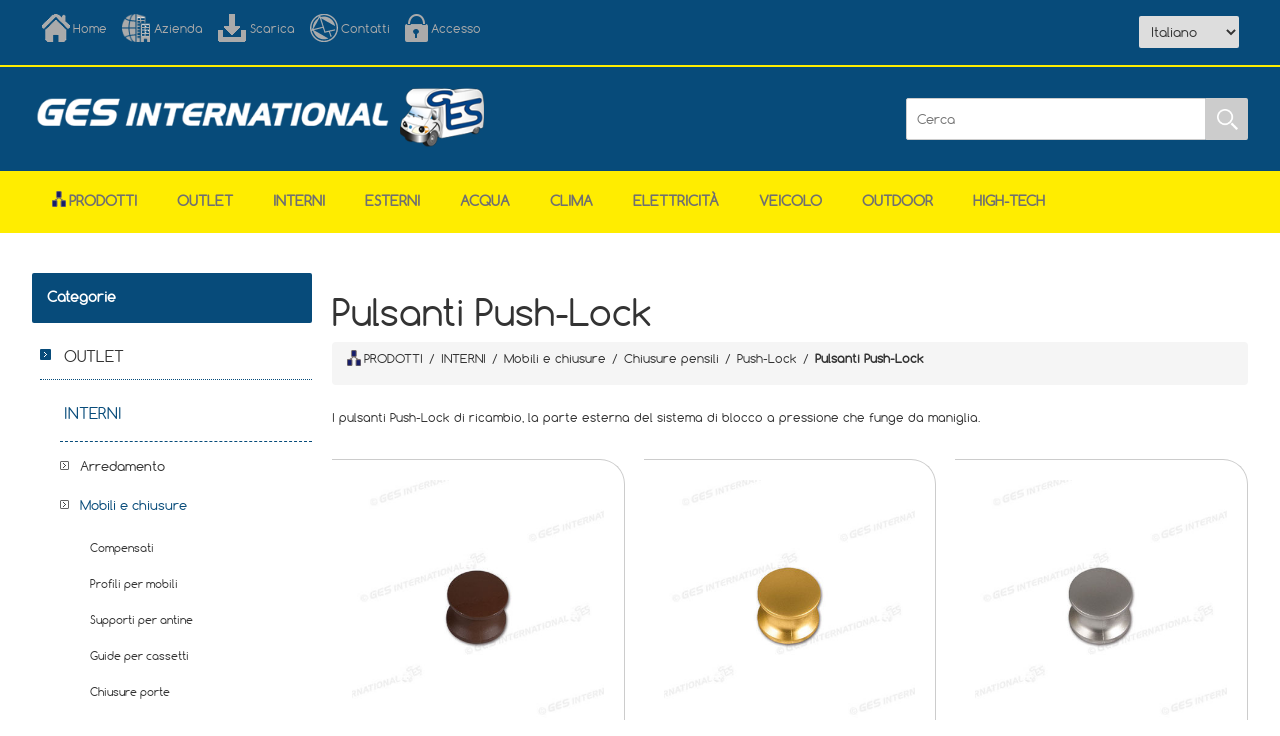

--- FILE ---
content_type: text/html; charset=utf-8
request_url: https://www.gesinternational.it/pulsanti-per-push-lock-2
body_size: 112029
content:
<!DOCTYPE html><html lang=it class=html-category-page><head><title>GES International S.r.l.. Pulsanti Push-Lock</title><meta charset=UTF-8><meta name=description content="GES INTERNATIONAL Srl opera dal 1978 sul settore del veicolo ricreazionale dedicandosi alla distribuzione di accessori per camper e caravan. Nata come fornitore per aziende costruttrici, ha negli anni concentrato sempre di più la propria attenzione sulle officine, i concessionari e i market di accessori."><meta name=keywords content="GES International S.r.l."><meta http-equiv=X-UA-Compatible content="IE=edge"><meta name=generator content=nopCommerce><meta name=viewport content="width=device-width, initial-scale=1"><link href="//fonts.googleapis.com/css?family=Montserrat:100,100i,200,200i,300,300i,400,400i,500,500i,700,700i,800,800i" rel=stylesheet><link href="//fonts.googleapis.com/css?family=Marck+Script" rel=stylesheet><script async src="//www.googletagmanager.com/gtag/js?id=G-QJQG7CE6Y4"></script><script>function gtag(){dataLayer.push(arguments)}window.dataLayer=window.dataLayer||[];gtag("js",new Date);gtag("config","G-QJQG7CE6Y4")</script><link href=/bundles/rpk4pq3agtm6mzyoheujidnuawnbimcdl4xzks46fqo.min.css rel=stylesheet><script src=/bundles/aebgddx3rkbsc2bta4gbriz3pfykphp_naubrszi7fi.min.js></script><link rel=apple-touch-icon sizes=180x180 href="/icons/icons_0/apple-touch-icon.png?v=wAdaLMPRK4"><link rel=icon type=image/png sizes=32x32 href="/icons/icons_0/favicon-32x32.png?v=wAdaLMPRK4"><link rel=icon type=image/png sizes=16x16 href="/icons/icons_0/favicon-16x16.png?v=wAdaLMPRK4"><link rel=manifest href="/icons/icons_0/site.webmanifest?v=wAdaLMPRK4"><link rel=mask-icon href="/icons/icons_0/safari-pinned-tab.svg?v=wAdaLMPRK4" color=#5bbad5><link rel="shortcut icon" href="/icons/icons_0/favicon.ico?v=wAdaLMPRK4"><meta name=msapplication-TileColor content=#da532c><meta name=msapplication-config content="/icons/icons_0/browserconfig.xml?v=wAdaLMPRK4"><meta name=theme-color content=#ffffff><!--[if lt IE 9]><script src=//oss.maxcdn.com/libs/respond.js/1.3.0/respond.min.js></script><![endif]--><body><!--[if lt IE 7]><p class=chromeframe>You are using an <strong>outdated</strong> browser. Please <a href="//browsehappy.com/">upgrade your browser</a> or <a href="//www.google.com/chromeframe/?redirect=true">activate Google Chrome Frame</a> to improve your experience.</p><![endif]--><div class=ajax-loading-block-window style=display:none></div><div id=dialog-notifications-success title=Notifica style=display:none></div><div id=dialog-notifications-error title=Errore style=display:none></div><div id=dialog-notifications-warning title=Avviso style=display:none></div><div id=bar-notification class=bar-notification-container data-close=Chiudi></div><!--[if lte IE 8]><div style=clear:both;height:59px;text-align:center;position:relative><a href=//www.microsoft.com/windows/internet-explorer/default.aspx target=_blank> <img src=/Themes/Ges/Content/images/ie_warning.jpg height=42 width=820 alt="You are using an outdated browser. For a faster, safer browsing experience, upgrade for free today."> </a></div><![endif]--><div class=master-wrapper-page><div class=overlayOffCanvas></div><div class=admin-header-links><span class=impersonate>  <a href=#><span style=color:#ffed00></span></a> </span></div><div class=header><div class=header-upper><div class=center><div class=header-links-wrapper><div class=header-links><ul><li><a href="/" class=headerlinks-home title=Home>Home</a><li><a href=/aboutus class=headerlinks-company title=Azienda>Azienda</a><li><a href=/download class=headerlinks-download title=Scarica>Scarica</a><li><a href=/contactus class=headerlinks-contact title=Contatti>Contatti</a><li><a href=/login class=headerlinks-login title=Accesso>Accesso</a></ul></div></div><div class=admin-header-links><span class=impersonate>  <a href=#><span style=color:#ffed00></span></a> </span></div></div></div><div class=header-lower><div class=center><div class=header-logo><div style=padding-top:15px><a href="/"> <img id=sitelogo alt="GES International s.r.l." src=//www.gesinternational.it/Themes/Ges/Content/images/logo.png> <img id=sitelogo768 alt="GES International s.r.l." src=/Themes/Ges/Content/images/logo768.png style=display:none> </a></div></div><div class=header-selectors-wrapper><div class=header-selectors><div class=language-selector><select id=customerlanguage name=customerlanguage onchange=setLocation(this.value) aria-label="Selettore delle lingue"><option selected value="https://www.gesinternational.it/changelanguage/2?returnUrl=%2Fpulsanti-per-push-lock-2">Italiano<option value="https://www.gesinternational.it/changelanguage/1?returnUrl=%2Fpulsanti-per-push-lock-2">English<option value="https://www.gesinternational.it/changelanguage/3?returnUrl=%2Fpulsanti-per-push-lock-2">Deutsch<option value="https://www.gesinternational.it/changelanguage/4?returnUrl=%2Fpulsanti-per-push-lock-2">Fran&#xE7;ais<option value="https://www.gesinternational.it/changelanguage/5?returnUrl=%2Fpulsanti-per-push-lock-2">Espa&#xF1;ol</select></div></div></div><div class="search-box store-search-box"><form method=get id=small-search-box-form action=/search><input type=text class=search-box-text id=small-searchterms autocomplete=off name=q placeholder=Cerca aria-label=Cerca> <input type=submit class="button-1 search-box-button" value=Cerca></form></div></div></div></div><div class=responsive-nav-wrapper-parent><div class=responsive-nav-wrapper><div class=menu-title><span>Menu</span></div><div class=filters-button><span>Filtri</span></div></div></div><div class=header-menu><div class=close-menu><span>Chiudi</span></div><input type=hidden value=false id=isRtlEnabled><ul class=top-menu><li><a href=/navigation-products><img alt=Prodotti src=/Themes/Ges/Content/images/home/hierarchy.png height=16 title=Prodotti style=vertical-align:top;padding-right:3px>Prodotti</a><li><a class=with-subcategoriesX href=/outlet>OUTLET</a><div class=plus-button></div><div class=sublist-wrap><ul class=sublist><li class=back-button><span>Indietro</span><li><a href=/ricondizionati>RICONDIZIONATI</a><li><a href=/seconda_scelta>SECONDA SCELTA</a><li><a href=/catene_da_neve_outlet>Catene da neve</a><li><a href=/illuminazione_al_neon_outlet>Illuminazione</a><li><a href=/torce-2>Torce</a></ul></div><li><a class=with-subcategoriesX href=/interni-cellula-2>INTERNI</a><div class=plus-button></div><div class=sublist-wrap><ul class=sublist><li class=back-button><span>Indietro</span><li><a class=with-subcategoriesX href=/arredamento>Arredamento</a><div class=plus-button></div><div class=sublist-wrap><ul class=sublist><li class=back-button><span>Indietro</span><li><a class=with-subcategoriesX href=/guide_gambe_cursori_tavolo>Guide, gambe e cursori tavolo</a><div class=plus-button></div><div class=sublist-wrap><ul class=sublist><li class=back-button><span>Indietro</span><li><a href=/gambe-tavolo-pieghevoli-2>Gambe tavolo pieghevoli</a><li><a href=/gambe-tavolo-abbattibili-2>Gambe tavolo abbattibili</a><li><a href=/gambe-tavolo-telescopiche-2>Gambe tavolo telescopiche</a><li><a href=/table_leg>Table Legs</a><li><a href=/guide_tavolo>Guide tavolo</a><li><a href=/cursori_tavolo>Cursori tavolo</a></ul></div><li><a href=/passatoie>Passatoie</a><li><a class=with-subcategoriesX href=/porte_serrandine>Porte e serrandine</a><div class=plus-button></div><div class=sublist-wrap><ul class=sublist><li class=back-button><span>Indietro</span><li><a href=/porte_a_serrandina>Porte</a><li><a href=/serrandine>Serrandine</a><li><a href=/separatori-in-tessuto-2>Separatori in tessuto</a></ul></div><li><a href=/appendini_appendiabiti>Ganci e appendini</a><li><a href=/scalette_interne>Scalette</a><li><a href=/reti_organizer>Tasche portaoggetti e organizer</a><li><a href=/reti_per_letti>Reti e accessori per letti</a><li><a href=/cursori_e_fermi_per_tendine>Cursori e fermi per tendine</a><li><a href=/tendine-per-ingresso-2>Tendine per ingresso</a><li><a href=/maniglioni-dingresso-3>Maniglioni d&#x27;ingresso</a><li><a href=/porta-tv-4>Porta TV</a></ul></div><li><a class=with-subcategoriesX href=/mobili-e-chiusure>Mobili e chiusure</a><div class=plus-button></div><div class=sublist-wrap><ul class=sublist><li class=back-button><span>Indietro</span><li><a class=with-subcategoriesX href=/compensati>Compensati</a><div class=plus-button></div><div class=sublist-wrap><ul class=sublist><li class=back-button><span>Indietro</span><li><a href=/compensati_3_mm>Compensati 3 mm</a><li><a href=/compensati_12_mm>Compensati 12 mm</a><li><a href=/compensati_15_mm>Compensati 15 mm</a><li><a href=/bordi-per-compensati>Bordi per compensati</a></ul></div><li><a class=with-subcategoriesX href=/profili-per-mobili-2>Profili per mobili</a><div class=plus-button></div><div class=sublist-wrap><ul class=sublist><li class=back-button><span>Indietro</span><li><a href=/antirombo-mobili-2>Profili di guarnizione e antirombo</a><li><a href=/profili_porta_led>Profili porta LED per pensili</a><li><a href=/profili_giunzione_pannelli>Profili di giunzione per pannelli</a></ul></div><li><a href=/braccetti_per_antine>Supporti per antine</a><li><a href=/guide_per_cassetti>Guide per cassetti</a><li><a class=with-subcategoriesX href=/serrature-per-antine-e-pensili-2>Chiusure porte</a><div class=plus-button></div><div class=sublist-wrap><ul class=sublist><li class=back-button><span>Indietro</span><li><a href=/pulsanti-per-push-lock>Pulsanti Push-Lock</a><li><a href=/rosette_per_push_lock>Rosette per Push-Lock</a><li><a href=/kit-pulsanti-e-rosette-4>Kit pulsanti e rosette</a><li><a href=/serrature-piccolo-nova-15-mm-2>Serrature Piccolo Nova 15 mm</a><li><a href=/serrature-piccolo-nova-25-mm-2>Serrature Piccolo Nova 25 mm</a><li><a href=/accessori-per-aste-rotanti>Accessori per aste rotanti</a><li><a href=/maniglie_e_pomelli>Maniglie e pomelli</a></ul></div><li><a class=with-subcategoriesX href=/chiusure-pensili>Chiusure pensili</a><div class=plus-button></div><div class=sublist-wrap><ul class=sublist><li class=back-button><span>Indietro</span><li><a class=with-subcategoriesX href=/pushlock_standard>Push-Lock</a><div class=plus-button></div><div class=sublist-wrap><ul class=sublist><li class=back-button><span>Indietro</span><li><a href=/kit-push-lock-con-pulsante-e-rosetta>Kit Push-Lock con pulsante e rosetta</a><li><a href=/pulsanti-per-push-lock-2/1860>Pulsanti Push-Lock</a><li><a href=/rosette-per-push-lock-3>Rosette per Push-Lock</a><li><a href=/kit-pulsanti-rosette>Kit pulsanti e rosette</a><li><a href=/accessori_pushlock>Accessori per aste rotanti</a></ul></div><li><a href=/mini_pushlock>Mini Push-Lock</a><li><a href=/ferma_antine>Ferma antine</a><li><a href=/chiusura-push>Chiusure Push</a><li><a class=with-subcategoriesX href=/maniglie-per-antine-e-pensili-2>Meccanismi e maniglie</a><div class=plus-button></div><div class=sublist-wrap><ul class=sublist><li class=back-button><span>Indietro</span><li><a href=/serrature_in_plastica_per_antine-2>Serrature in plastica per antine</a><li><a href=/chiusure_per_pensili>Chiusure per pensili</a><li><a href=/chiusure_per_mobili>Chiusure per mobili</a><li><a href=/maniglie_pensili>Maniglie</a><li><a href=/riscontri_maniglie>Riscontri </a></ul></div></ul></div><li><a class=with-subcategoriesX href=/cerniere-2>Cerniere</a><div class=plus-button></div><div class=sublist-wrap><ul class=sublist><li class=back-button><span>Indietro</span><li><a href=/cerniere_in_acciaio_a_mezzo_collo>Cerniere in acciaio a mezzo collo</a><li><a href=/cerniere_fresate_piane_30_x_30_mm>Cerniere fresate piane 30 x 30 mm</a><li><a href=/cerniere_fresate_piane_40_x_35_mm>Cerniere fresate piane 40 x 35 mm</a><li><a href=/cerniere_fresate_a_mezzo_collo_40_x_50_mm>Cerniere fresate a mezzo collo 40 x 50 mm</a><li><a href=/cerniere_piatte_bronzate-2>Cerniere piatte bronzate</a><li><a href=/cerniere_in_plastica>Cerniere in plastica</a><li><a href=/cerniere_a_scomparsa>Cerniere a scomparsa</a><li><a href=/cerniere_biscotto>Cerniere biscotto</a><li><a href=/cerniere_biscotto_con_blocco>Cerniere biscotto con blocco</a></ul></div><li><a class=with-subcategoriesX href=/fissamobili-2>Fissamobili e fissapannelli</a><div class=plus-button></div><div class=sublist-wrap><ul class=sublist><li class=back-button><span>Indietro</span><li><a href=/fissamobili_ad_incasso>Fissamobili ad incasso</a><li><a href=/fissamobili_a_2_fori>Fissamobili a 2 fori</a><li><a href=/fissamobili_a_4_fori>Fissamobili a 4 fori</a><li><a href=/fissamobili_a_5_fori>Fissamobili a 5 fori</a><li><a href=/fissapannelli_keku>Fissapannelli Keku</a></ul></div><li><a class=with-subcategoriesX href=/viti-copriviti-e-piastrine-2>Viti copriviti e piastrine</a><div class=plus-button></div><div class=sublist-wrap><ul class=sublist><li class=back-button><span>Indietro</span><li><a href=/viti>Viti</a><li><a class=with-subcategoriesX href=/cappucci_copriviti>Copriviti</a><div class=plus-button></div><div class=sublist-wrap><ul class=sublist><li class=back-button><span>Indietro</span><li><a href=/%C3%B8_13_mm_a_clip>Copriviti a clip da &#xD8; 13 mm</a><li><a href=/%C3%B8_13_mm_con_tappo>Copriviti con tappo da &#xD8; 13 mm</a><li><a href=/cappuccio_copriviti_per_pozidriv>Copriviti a clip per POZIDRIV</a><li><a href=/%C3%B8_98_mm_a_clip>Copriviti a clip da &#xD8; 9,8 mm</a><li><a href=/copriviti_adesivi>Copriviti adesivi</a></ul></div><li><a href=/piastrine-di-fissaggio-2>Piastrine di fissaggio</a></ul></div></ul></div><li><a class=with-subcategoriesX href=/toilette-4>Toilette</a><div class=plus-button></div><div class=sublist-wrap><ul class=sublist><li class=back-button><span>Indietro</span><li><a href=/wc-cinderella-2>WC Cinderella</a><li><a href=/wc-fissi>WC fissi</a><li><a href=/wc-portatili>WC portatili</a><li><a href=/cassette_di_raccolta_liquami>Cassette di raccolta</a><li><a class=with-subcategoriesX href=/ricambi-per-wc-2>Ricambi per WC</a><div class=plus-button></div><div class=sublist-wrap><ul class=sublist><li class=back-button><span>Indietro</span><li><a href=/ricambi-wc-dometic-2>Ricambi WC Dometic</a><li><a href=/ricambi>Ricambi WC Thetford</a><li><a href=/ricambi-bi-pot>Ricambi Bi-Pot</a></ul></div><li><a class=with-subcategoriesX href=/arredo-bagno>Arredobagno</a><div class=plus-button></div><div class=sublist-wrap><ul class=sublist><li class=back-button><span>Indietro</span><li><a href=/appendini-appendiabiti-3>Appendini appendiabiti</a><li><a href=/porta-salviette-e-porta-carta-igienica>Porta salviette e porta carta igienica</a><li><a href=/mensole-e-porta-spazzolini>Mensole e porta spazzolini</a><li><a href=/porta-sapone>Porta sapone</a><li><a href=/scopini_wc>Scopini WC</a></ul></div><li><a href=/chimici>Chimici</a><li><a href=/carta-igienica>Carta igienica</a><li><a href=/maceratori-3>Maceratori</a><li><a href=/bidet-3>Bidet</a></ul></div><li><a class=with-subcategoriesX href=/cucina>Cucina</a><div class=plus-button></div><div class=sublist-wrap><ul class=sublist><li class=back-button><span>Indietro</span><li><a class=with-subcategoriesX href=/frigoriferi-2>Frigoriferi</a><div class=plus-button></div><div class=sublist-wrap><ul class=sublist><li class=back-button><span>Indietro</span><li><a href=/frigoriferi_extracool>Frigoriferi a compressore ExtraCOOL</a><li><a href=/frigoriferi-a-compressore>Frigoriferi a compressore</a><li><a class=with-subcategoriesX href=/frigoriferi_trivalenti_fissi>Frigoriferi trivalenti</a><div class=plus-button></div><div class=sublist-wrap><ul class=sublist><li class=back-button><span>Indietro</span><li><a href=/dometic_serie_8>Dometic serie 8</a><li><a href=/dometic_serie_5>Dometic serie 5</a><li><a href=/dometic_serie_10>Dometic serie 10</a></ul></div><li><a href=/frigoriferi_portatili_cucina>Frigoriferi portatili</a><li><a href=/ventole_frigo>Ventole frigo</a><li><a href=/griglie_frigo>Griglie frigo</a><li><a class=with-subcategoriesX href=/ricambi-frigoriferi-2>Ricambi frigoriferi</a><div class=plus-button></div><div class=sublist-wrap><ul class=sublist><li class=back-button><span>Indietro</span><li><a href=/bruciatori_frigoriferi>Bruciatori, ugelli e valvole gas</a><li><a href=/blocchi_porta_frigoriferi>Blocchi porta</a><li><a href=/cerniere_frigoriferi>Cerniere e sportelli freezer</a><li><a href=/supporti_interni_frigoriferi>Vaschette, ripiani e supporti interni</a><li><a href=/perni_pomelli_manopole_frigoriferi>Pomelli e perni</a><li><a href=/accensioni_piezo_frigoriferi>Accensioni piezo e candele</a><li><a href=/schede_elettroniche_frigoriferi>Schede elettroniche e cruscotti</a><li><a href=/cablaggi_frigoriferi>Cablaggi</a><li><a href=/interruttori-frigoriferi-2>Interruttori</a><li><a href=/termocoppie_frigoriferi>Termocoppie e termostati</a><li><a href=/resistenze_elettriche_frigoriferi>Resistenze elettriche frigoriferi</a></ul></div></ul></div><li><a class=with-subcategoriesX href=/piani_cottura>Piani cottura</a><div class=plus-button></div><div class=sublist-wrap><ul class=sublist><li class=back-button><span>Indietro</span><li><a href=/esplosi-ricambi-fornelli>Esplosi fornelli CAN</a><li><a href=/ricambi_piani_cottura_fornelli>Ricambi piani cottura</a></ul></div><li><a href=/cucine_estraibili>Cucine estraibili</a><li><a href=/cappe_aspiranti_camini>Cappe aspiranti e camini</a><li><a class=with-subcategoriesX href=/lavelli-2>Lavelli e miscelatori</a><div class=plus-button></div><div class=sublist-wrap><ul class=sublist><li class=back-button><span>Indietro</span><li><a href=/lavelli_scoperti>Lavelli scoperti</a><li><a href=/lavelli_a_scomparsa>Lavelli a scomparsa</a><li><a class=with-subcategoriesX href=/pilette_raccordi_tappi_accessori>Pilette scarico</a><div class=plus-button></div><div class=sublist-wrap><ul class=sublist><li class=back-button><span>Indietro</span><li><a href=/riduzioni-per-piletta-2>Raccordi, riduzioni e tappi</a></ul></div><li><a href=/miscelatori_da_cucina>Miscelatori da cucina</a></ul></div><li><a class=with-subcategoriesX href=/stoviglie-2>Stoviglie e dispensa</a><div class=plus-button></div><div class=sublist-wrap><ul class=sublist><li class=back-button><span>Indietro</span><li><a href=/stoviglie_melamina>Stoviglie in melamina</a><li><a href=/bicchieri-2>Bicchieri e tazze</a><li><a href=/portarotolo-2>Posate e utensili</a><li><a href=/popote_pentole>Popote e pentole</a><li><a href=/accessori_dispensa>Protezione dispensa</a><li><a href=/secchi_porta_stoviglie>Secchi porta stoviglie</a></ul></div><li><a href=/pattumiere>Pattumiere</a><li><a class=with-subcategoriesX href=/impianto_gas_cucina>Impianto gas</a><div class=plus-button></div><div class=sublist-wrap><ul class=sublist><li class=back-button><span>Indietro</span><li><a class=with-subcategoriesX href=/regolatori_di_pressione_gas>Regolatori di pressione gas</a><div class=plus-button></div><div class=sublist-wrap><ul class=sublist><li class=back-button><span>Indietro</span><li><a href=/kit-regolatori>Kit regolatori</a></ul></div><li><a href=/rubinetti_gas>Rubinetti gas</a><li><a class=with-subcategoriesX href=/raccordi-gas-2>Raccordi gas</a><div class=plus-button></div><div class=sublist-wrap><ul class=sublist><li class=back-button><span>Indietro</span><li><a href=/raccordi_gas_per_tubi_rame>Raccordi gas per tubi in rame</a><li><a href=/raccordi_gas_per_tubi_acciaio>Raccordi gas per tubi in acciaio</a><li><a href=/raccordi_gas_in_tubi_gomma>Raccordi gas per tubi in gomma</a><li><a href=/raccordi_gas_filettati>Raccordi gas filettati</a><li><a href=/raccordi-rapidi-gas-2>Raccordi rapidi gas</a></ul></div><li><a href=/filtri_gas>Filtri gas</a><li><a class=with-subcategoriesX href=/tubi_manichette_gas>Tubi e manichette gas</a><div class=plus-button></div><div class=sublist-wrap><ul class=sublist><li class=back-button><span>Indietro</span><li><a href=/manichette-alta-pressione-per-bombole-prakto-2>Manichette alta pressione per bombole PRAKTO</a><li><a href=/manichette-alta-pressione>Manichette alta pressione </a><li><a href=/tubi_gas_bassa_pressione_rigidi>Tubi in rame e acciaio</a><li><a href=/manichette_gas_bassa_pressione>Tubi in gomma bassa pressione</a></ul></div><li><a href=/manutenzione_impianto_gas>Manutenzione impianto gas</a><li><a class=with-subcategoriesX href=/prese_esterne_gas>Prese GPL</a><div class=plus-button></div><div class=sublist-wrap><ul class=sublist><li class=back-button><span>Indietro</span><li><a href=/ricambi-prese-esterne-gas-2>Ricambi prese GPL</a></ul></div></ul></div><li><a href=/scope_aspirapolveri>Scope e aspirapolveri</a><li><a href=/tessuti_antisdrucciolo>Tessuti antisdrucciolo</a><li><a href=/piccoli-elettrodomestici-cucina-2>Elettrodomestici</a></ul></div><li><a class=with-subcategoriesX href=/garage-e-gavoni-2>Garage</a><div class=plus-button></div><div class=sublist-wrap><ul class=sublist><li class=back-button><span>Indietro</span><li><a href=/barre_ganci_per_garage>Barre e ganci per garage</a><li><a href=/portamoto-2-2>Portamoto</a><li><a href=/rampe-portamoto-2>Rampe per portamoto</a><li><a href=/barre-garage-2>Portaggio</a><li><a class=with-subcategoriesX href=/cinghie-ed-elastici-2>Cinghie ed elastici</a><div class=plus-button></div><div class=sublist-wrap><ul class=sublist><li class=back-button><span>Indietro</span><li><a href=/elastici_con_ganci_in_metallo_interni>Elastici con ganci in metallo</a></ul></div><li><a href=/verricelli-2>Verricelli</a></ul></div><li><a class=with-subcategoriesX href=/oscuranti_e_zanzariere>Oscuranti e zanzariere</a><div class=plus-button></div><div class=sublist-wrap><ul class=sublist><li class=back-button><span>Indietro</span><li><a href=/teli_di_ricambio>Teli di ricambio</a><li><a href=/ricambi-oscuranti-a-cassetta-nrf-3>Ricambi oscuranti a cassetta NRF</a><li><a href=/ricambi-oscuranti-rastrollo-3001-2>Ricambi oscuranti Rastrollo 3000</a><li><a href=/ricambi-oscuranti-s3-s4>Ricambi oscuranti S3-S4 e Combirollo</a></ul></div><li><a class=with-subcategoriesX href=/cabina>Cabina</a><div class=plus-button></div><div class=sublist-wrap><ul class=sublist><li class=back-button><span>Indietro</span><li><a class=with-subcategoriesX href=/tappetini_cabina>Tappetini cabina</a><div class=plus-button></div><div class=sublist-wrap><ul class=sublist><li class=back-button><span>Indietro</span><li><a href=/tappetini-cabina-sagomati-personalizzabili-2>Tappetini cabina sagomati personalizzabili</a></ul></div><li><a href=/tappetini_ingresso>Tappetini ingresso</a><li><a href=/basi_girevoli>Basi girevoli</a><li><a class=with-subcategoriesX href=/decorazioni_cruscotto_interni>Decorazioni cruscotto</a><div class=plus-button></div><div class=sublist-wrap><ul class=sublist><li class=back-button><span>Indietro</span><li><a href=/mascherine_in_carbonio_interni>Mascherine in carbonio</a><li><a href=/mascherine_in_radica>Mascherine in radica</a></ul></div><li><a class=with-subcategoriesX href=/oscuranti_interni>Oscuranti</a><div class=plus-button></div><div class=sublist-wrap><ul class=sublist><li class=back-button><span>Indietro</span><li><a href=/ventose>Ventose per oscuranti isotermici</a><li><a href=/oscuranti_plissettati_per_parabrezza_e_finestrini>Oscuranti plissettati per parabrezza e finestrini</a></ul></div></ul></div><li><a class=with-subcategoriesX href=/utensili-2>Utensili</a><div class=plus-button></div><div class=sublist-wrap><ul class=sublist><li class=back-button><span>Indietro</span><li><a href=/forbici_utensili_da_taglio>Forbici e utensili da taglio</a><li><a href=/giraviti_inserti>Giraviti e inserti</a><li><a href=/pinze>Pinze</a><li><a href=/chiavi-svitabulloni-2>Chiavi svitabulloni</a><li><a href=/punte_trapano>Punte trapano e frese</a><li><a href=/dispositivi_protezione_persona>Protezione della persona</a><li><a href=/aggraffatrici-2>Aggraffatrici</a></ul></div></ul></div><li><a class=with-subcategoriesX href=/esterni-cellula>ESTERNI</a><div class=plus-button></div><div class=sublist-wrap><ul class=sublist><li class=back-button><span>Indietro</span><li><a class=with-subcategoriesX href=/serrature-cellula-2>Serrature e fermaporta</a><div class=plus-button></div><div class=sublist-wrap><ul class=sublist><li class=back-button><span>Indietro</span><li><a class=with-subcategoriesX href=/serrature-per-porta-2>Serrature per porta</a><div class=plus-button></div><div class=sublist-wrap><ul class=sublist><li class=back-button><span>Indietro</span><li><a class=with-subcategoriesX href=/serrature_per_porta_fap>Serrature per porta FAP</a><div class=plus-button></div><div class=sublist-wrap><ul class=sublist><li class=back-button><span>Indietro</span><li><a href=/serrature_1115>Serrature 1115</a><li><a href=/serrature_1122>Serrature 1122</a><li><a href=/serrature_1125>Serrature 1125</a><li><a href=/serrature_1033_1034>Serrature 1033 e 1034</a><li><a href=/serrature_1059>Serrature 1059</a><li><a href=/serrature-1060>Serrature 1060</a><li><a href=/serrature_1064>Serrature 1064</a><li><a href=/serrature_1090>Serrature 1090</a><li><a href=/serrature_1095>Serrature 1095</a><li><a href=/meccanismi_e_riscontri>Meccanismi interni e riscontri</a></ul></div><li><a class=with-subcategoriesX href=/serrature_per_porta_zadi>Serrature per porta ZADI</a><div class=plus-button></div><div class=sublist-wrap><ul class=sublist><li class=back-button><span>Indietro</span><li><a class=with-subcategoriesX href=/serrature_europa>Serrature Europa</a><div class=plus-button></div><div class=sublist-wrap><ul class=sublist><li class=back-button><span>Indietro</span><li><a href=/serrature_basic>Serrature Basic</a></ul></div><li><a href=/serrature_roulotte>Serrature Roulotte</a></ul></div><li><a href=/serrature-caraloc>Serrature Caraloc</a></ul></div><li><a class=with-subcategoriesX href=/serrature-per-portelloni-2>Serrature per portelloni</a><div class=plus-button></div><div class=sublist-wrap><ul class=sublist><li class=back-button><span>Indietro</span><li><a class=with-subcategoriesX href=/serrature_fap_portelloni>Serrature FAP portelloni</a><div class=plus-button></div><div class=sublist-wrap><ul class=sublist><li class=back-button><span>Indietro</span><li><a href=/serrature_1035>Serrature 1035</a><li><a href=/serrature_1036>Serrature 1036</a><li><a href=/serrature_1046>Serrature 1046</a><li><a href=/serrature_1070>Serrature 1070</a><li><a href=/serrature_1200>Serrature 1200</a><li><a href=/serrature_1201>Serrature 1201</a><li><a href=/serratura-1202n>Serratura 1202N</a><li><a href=/serrature_1204>Serrature 1204</a><li><a href=/serrature-1209>Serrature 1209</a><li><a href=/serrature_1203>Serrature ovali piccole</a><li><a href=/serrature_1096>Serrature ovali grandi</a><li><a href=/serrature_magic>Serrature Magic</a><li><a href=/serrature_nano>Serrature Nano</a><li><a href=/serrature_flap_lock_virgola>Serrature Flap Lock Virgola</a><li><a href=/serrature_flap_lock_moon>Serrature Flap Lock Moon</a><li><a href=/serrature-opera>Serrature Opera</a><li><a href=/spessori_riscontri_e_ganci_sicurezza>Spessori, riscontri e ganci sicurezza</a></ul></div><li><a class=with-subcategoriesX href=/serrature_zadi_portelloni>Serrature ZADI portelloni</a><div class=plus-button></div><div class=sublist-wrap><ul class=sublist><li class=back-button><span>Indietro</span><li><a href=/serrature-1037>Serrature 1037</a><li><a href=/serrature_1047>Serrature 1047</a><li><a href=/serrature_1048>Serrature 1048</a><li><a href=/serrature_1049>Serrature 1049</a><li><a href=/serrature-1050>Serrature 1050</a><li><a href=/serrature_1051>Serrature 1051</a><li><a href=/serrature_1052>Serrature 1052</a></ul></div><li><a href=/serrature_kubus>Serrature Kubus</a><li><a href=/serrature_salino>Serrature Salino</a><li><a href=/serrature-quadro>Serrature Quadro</a></ul></div><li><a class=with-subcategoriesX href=/chiavi_e_cilindretti>Chiavi e cilindretti</a><div class=plus-button></div><div class=sublist-wrap><ul class=sublist><li class=back-button><span>Indietro</span><li><a href=/chiavi_e_cilindretti_fap_tradizionali>FAP Tradizionali</a><li><a href=/chiavi_e_cilindretti_fap_new_system>FAP New System</a><li><a href=/chiavi_e_cilindretti_fap_hsc>FAP HSC</a><li><a href=/chiavi_e_cilindretti_zadi_tradizionali>ZADI Tradizionali</a><li><a href=/chiavi_e_cilindretti_zadi_hsc>ZADI HSC</a><li><a href=/alloggi-per-cilindretti-2>Alloggi per cilindretti e trascinatori</a></ul></div><li><a href=/fermaporta_scuderia>Fermaporta a scuderia</a><li><a href=/fermaporta>Fermaporta</a></ul></div><li><a class=with-subcategoriesX href=/aerazione-2>Aperture</a><div class=plus-button></div><div class=sublist-wrap><ul class=sublist><li class=back-button><span>Indietro</span><li><a href=/sky_up_tetti_a_soffietto>Sky Up: tetti a soffietto</a><li><a class=with-subcategoriesX href=/oblo>Obl&#xF2;</a><div class=plus-button></div><div class=sublist-wrap><ul class=sublist><li class=back-button><span>Indietro</span><li><a class=with-subcategoriesX href=/obl%C3%B2_extravent>Obl&#xF2; ExtraVENT</a><div class=plus-button></div><div class=sublist-wrap><ul class=sublist><li class=back-button><span>Indietro</span><li><a href=/extravent-obl%C3%B2-50x70>ExtraVENT 70 obl&#xF2; 50 x 70</a><li><a href=/extravent-40-obl%C3%B2-40x40>ExtraVENT 40 obl&#xF2; 40 x 40</a></ul></div><li><a href=/roofstar>Roofstar</a><li><a href=/skymaxx-40-x-40-cm>SKYMAXX 40 x 40 cm</a><li><a href=/skymaxx_lx>SKYMAXX LX 50 x 70 cm</a><li><a href=/obl%C3%B2_heki_1>Heki 1 - 96 x 65,5 cm</a><li><a href=/obl%C3%B2_heki_2>Heki 2 - 96 x 65,5 cm</a><li><a href=/ricambi_obl%C3%B2_heki_3>Heki 3 - 96 x 65,5 cm</a><li><a href=/midi_heki_style>Midi Heki Style 50 x 70 cm</a><li><a href=/ricambi_per_obl%C3%B2_midi_heki_50_x_70_cm>Ricambi Midi Heki</a><li><a href=/obl%C3%B2_mini_heki_style>Mini Heki 40 x 40 cm</a><li><a href=/micro_heki_28_x_28_cm>Micro Heki 28 x 28 cm</a><li><a href=/obl%C3%B2_fiamma_vent>Vent Fiamma</a><li><a href=/obl%C3%B2_tf40>TF40</a><li><a class=with-subcategoriesX href=/accessori_per_obl%C3%B2>Accessori per obl&#xF2;</a><div class=plus-button></div><div class=sublist-wrap><ul class=sublist><li class=back-button><span>Indietro</span><li><a href=/adattatore-per-tetto-ducato>Adattatori per montaggio obl&#xF2;</a><li><a href=/spoiler_per_obl%C3%B2>Spoiler per obl&#xF2;</a><li><a href=/motorizzazione-per-obl-2>Motorizzazioni per obl&#xF2;</a><li><a href=/oscuranti_e_zanzariere_obl%C3%B2>Oscuranti e zanzariere</a></ul></div></ul></div><li><a class=with-subcategoriesX href=/obl%C3%B2_motorizzati>Obl&#xF2; motorizzati</a><div class=plus-button></div><div class=sublist-wrap><ul class=sublist><li class=back-button><span>Indietro</span><li><a href=/extravent-28>ExtraFAN 28</a><li><a href=/extrafan-20>ExtraFAN 2.0</a><li><a href=/extrafan_40_x_40_it>ExtraFAN 40 x 40</a><li><a href=/obl%C3%B2_maxxfan>MaxxFan 40 x 40 cm</a><li><a href=/obl-fiamma-2>FanTastic Vent 40 x 40 cm</a><li><a href=/obl%C3%B2_fiamma_turbo_vent>Turbo-Vent Fiamma 40 x 40 cm</a></ul></div><li><a class=with-subcategoriesX href=/finestre_it>Finestre</a><div class=plus-button></div><div class=sublist-wrap><ul class=sublist><li class=back-button><span>Indietro</span><li><a class=with-subcategoriesX href=/finestre_dometic_seitz>Finestre Dometic Seitz</a><div class=plus-button></div><div class=sublist-wrap><ul class=sublist><li class=back-button><span>Indietro</span><li><a href=/finestre-seitz-s3-2>Dometic Seitz S3</a><li><a href=/finestre-seitz-s4-a-compasso-2>Dometic Seitz S4</a><li><a href=/finestre-seitz-s4-scorrevoli-2>Seitz scorrevoli S4</a><li><a href=/finestre-seitz-s5-2>Dometic Seitz S5</a><li><a href=/dometic_seitz_s7p_it>Dometic Seitz S7P</a><li><a href=/finestre-birkolz-2>Birkholz Seitz</a><li><a href=/finestre-serie-integrale-2>Serie Integrale</a></ul></div><li><a class=with-subcategoriesX href=/finestre_plastoform>Finestre Plastoform</a><div class=plus-button></div><div class=sublist-wrap><ul class=sublist><li class=back-button><span>Indietro</span><li><a href=/plastoform_fan_it>Plastoform FAN</a><li><a href=/plastoform_fad_it>Plastoform FAD</a><li><a href=/plastoform_fag>Plastoform FAG</a><li><a href=/plastoform_fav>Plastoform FAV</a></ul></div><li><a class=with-subcategoriesX href=/tutte_finestre_polyplastic>Finestre Polyplastic e compatibili</a><div class=plus-button></div><div class=sublist-wrap><ul class=sublist><li class=back-button><span>Indietro</span><li><a class=with-subcategoriesX href=/finestre_polyplastic>Polyplastic</a><div class=plus-button></div><div class=sublist-wrap><ul class=sublist><li class=back-button><span>Indietro</span><li><a href=/roxite_4_16_it>Roxite 4.16</a><li><a href=/roxite_4_20_it>Roxite 4.20</a><li><a href=/roxite_4_23_con_angoli_simmetrici>Roxite 4.23 con angoli simmetrici</a><li><a href=/roxite_4_23_con_angoli_opposti>Roxite 4.23 con angoli opposti</a><li><a href=/roxite_4_23_angoli_dritti>Roxite 4.23 angoli dritti</a><li><a href=/roxite_4_23_shaped>Roxite 4.23 sagomate</a><li><a href=/roxite_4_24_it>Roxite 4.24</a><li><a href=/roxite_4_26_it>Roxite 4.26</a><li><a href=/roxite_4_28_it>Roxite 4.28</a><li><a href=/roxite-430>Roxite 4.30</a><li><a href=/roxite_4_33_it>Roxite 4.33</a><li><a href=/roxite_4_40_it>Roxite 4.40</a><li><a href=/roxite_4_48>Roxite 4.48</a><li><a class=with-subcategoriesX href=/complete_polyvision>Polyvision</a><div class=plus-button></div><div class=sublist-wrap><ul class=sublist><li class=back-button><span>Indietro</span><li><a href=/lastre_polyvision-2>Lastre Polyvision</a></ul></div></ul></div><li><a href=/finestre-serie-italia-2>Serie Italia</a><li><a href=/finestre_serie_europaamerica>Serie Europa/America</a><li><a href=/finestre_serie_africa>Serie Africa</a><li><a href=/finestre_serie_oceania>Serie Oceania</a><li><a href=/finestre_serie_asia>Serie Asia</a></ul></div><li><a href=/finestre_serie_francia>Serie Francia</a><li><a href=/finestre-serie-arca-2>Serie Arca</a><li><a href=/finestre-fuori-produzione-2>Fuori serie</a><li><a class=with-subcategoriesX href=/accessori-finestre-2>Accessori e ricambi</a><div class=plus-button></div><div class=sublist-wrap><ul class=sublist><li class=back-button><span>Indietro</span><li><a class=with-subcategoriesX href=/accessori-finestre-seitz-3>Braccetti e maniglie Seitz</a><div class=plus-button></div><div class=sublist-wrap><ul class=sublist><li class=back-button><span>Indietro</span><li><a href=/coppie_braccetti_s3>Coppie braccetti S3</a><li><a href=/braccetti_s4_s5_s7>Braccetti S4-S5-S7</a><li><a href=/maniglia_seitz>Maniglie Seitz</a></ul></div><li><a class=with-subcategoriesX href=/maniglie-finestre-serie-integrale-4>Braccetti e maniglie serie Integrale</a><div class=plus-button></div><div class=sublist-wrap><ul class=sublist><li class=back-button><span>Indietro</span><li><a href=/coppie_braccetti_con_maniglia>Coppie braccetti con maniglia</a></ul></div><li><a href=/braccetti_maniglie_serie_europa_francia>Braccetti e maniglie serie Europa/Francia</a><li><a class=with-subcategoriesX href=/braccetti_manigle_polyplastic>Braccetti e maniglie Polyplastic</a><div class=plus-button></div><div class=sublist-wrap><ul class=sublist><li class=back-button><span>Indietro</span><li><a href=/braccetti-a-scatto-singoli-con-maniglia>Braccetti a scatto singoli con maniglia</a><li><a href=/braccetti-semplici-a-scatto>Braccetti semplici a scatto</a><li><a href=/braccetti-a-scatto-singoli-con-maniglia-con-fissaggio-a-slitta-2>Braccetti a scatto singoli con maniglia con fissaggio a slitta</a><li><a href=/braccetti-a-frizione-con-maniglia-4>Braccetti a frizione con maniglia</a></ul></div><li><a class=with-subcategoriesX href=/braccetti_maniglie_plastoform>Braccetti e maniglie Plastoform</a><div class=plus-button></div><div class=sublist-wrap><ul class=sublist><li class=back-button><span>Indietro</span><li><a href=/braccetti-a-frizione-con-maniglia-3>Braccetti a frizione con maniglia</a><li><a href=/braccetti-a-scatto-con-maniglia-2>Braccetti a scatto con maniglia</a><li><a href=/braccetti-a-scatto-con-pulsante-rosso-2>Braccetti a scatto con pulsante rosso</a></ul></div><li><a href=/controcerniere_e_terminali>Controcerniere e terminali</a><li><a href=/guarnizioni_e_coprifermagli>Guarnizioni e coprifermagli</a></ul></div></ul></div><li><a class=with-subcategoriesX href=/portelloni-2>Portelloni</a><div class=plus-button></div><div class=sublist-wrap><ul class=sublist><li class=back-button><span>Indietro</span><li><a href=/telai_portelloni>Telai</a><li><a href=/cerniere-3>Cerniere</a><li><a href=/guarnizioni_portelloni>Guarnizioni</a><li><a class=with-subcategoriesX href=/pistoni_braccetti_gas_portelloni>Braccetti e supporti</a><div class=plus-button></div><div class=sublist-wrap><ul class=sublist><li class=back-button><span>Indietro</span><li><a href=/staffe-per-pistoni-a-gas-portelloni-2>Staffe per pistoni a gas</a></ul></div><li><a href=/maniglioni-dingresso-2>Maniglioni d&#x27;ingresso</a></ul></div><li><a href=/tendine_per_ingresso>Tendine per ingresso</a><li><a class=with-subcategoriesX href=/aeratori_sfiatatoi>Griglie, Aeratori, aspiratori e sfiatatoi</a><div class=plus-button></div><div class=sublist-wrap><ul class=sublist><li class=back-button><span>Indietro</span><li><a href=/aspiratori>Aspiratori</a><li><a href=/sfiatatoi_maxxfan_dome>Sfiatatoi MaxxFan Dome</a><li><a href=/griglie-da-aereazione-per-cellule-abitative>Griglie d&#x27;aereazione per cellula abitativa</a><li><a href=/camini>Camini</a></ul></div><li><a href=/guarnizioni_finestre>Guarnizioni aperture</a></ul></div><li><a class=with-subcategoriesX href=/tessili>Oscuranti e coperture</a><div class=plus-button></div><div class=sublist-wrap><ul class=sublist><li class=back-button><span>Indietro</span><li><a href=/oscuranti_termici_esterni>Oscuranti termici esterni</a><li><a class=with-subcategoriesX href=/coperture>Coperture</a><div class=plus-button></div><div class=sublist-wrap><ul class=sublist><li class=back-button><span>Indietro</span><li><a href=/teli_copricamper>Teli copricamper</a><li><a href=/teli_copricaravan>Teli copricaravan</a><li><a href=/teli_copribici>Teli copribici</a></ul></div><li><a href=/accessori-per-tende-2>Profili di scorrimento</a></ul></div><li><a class=with-subcategoriesX href=/struttura-cellula-2>Struttura cellula</a><div class=plus-button></div><div class=sublist-wrap><ul class=sublist><li class=back-button><span>Indietro</span><li><a class=with-subcategoriesX href=/sigillanti-collanti-e-solventi-3>Sigillanti, collanti e solventi</a><div class=plus-button></div><div class=sublist-wrap><ul class=sublist><li class=back-button><span>Indietro</span><li><a href=/npt-sigillanti>NPT</a><li><a href=/sikaflex>Sikaflex</a><li><a href=/dekalin>Dekalin</a><li><a href=/technicoll>Technicoll</a><li><a href=/butilici>Butilici</a><li><a href=/pistole_cartucce_sacchetti>Pistole per cartucce e sacchetti</a><li><a href=/primer_e_solventi>Prodotti complementari</a></ul></div><li><a href=/profili_coprivite>Profili coprivite</a><li><a href=/vetroresina-2>Vetroresina</a><li><a href=/profili_pvc>Profili PVC</a></ul></div><li><a class=with-subcategoriesX href=/verande>Verande</a><div class=plus-button></div><div class=sublist-wrap><ul class=sublist><li class=back-button><span>Indietro</span><li><a href=/f45-s-2>F45 S</a><li><a href=/f45-l-2>F45 L</a><li><a href=/f80-s-2>F80 S</a><li><a href=/f-80-l>F80 L</a><li><a href=/f40-van-e-compass-2>F40 VAN e Compass</a><li><a href=/f43-van>F43 Van</a><li><a href=/verande-f35-pro-2>F35 Pro</a><li><a href=/verande-f45-eagle-2>F45 Eagle</a><li><a href=/verande-f65-eagle-2>F65 Eagle</a><li><a href=/caravanstore-3>Caravanstore</a><li><a href=/slide_out>Slide Out</a><li><a href=/privacy-e-pareti-per-verande-2>Pareti e Privacy Room</a><li><a class=with-subcategoriesX href=/staffe_e_accessori>Staffe e Accessori</a><div class=plus-button></div><div class=sublist-wrap><ul class=sublist><li class=back-button><span>Indietro</span><li><a href=/staffe-montaggio-tendalini-f45>Staffe montaggio tendalini F45</a><li><a href=/staffe-montaggio-tendalini-f80f65-e-f40van>Staffe montaggio tendalini VAN F80/F65/F35/F40</a><li><a href=/profili_scorrimento>Profili di scorrimento</a><li><a href=/drip_stop>Drip Stop</a><li><a href=/rafter-verande-2>Aste di tensione</a><li><a href=/ganci_fissaggio_verande>Cinghie e picchetti</a><li><a href=/illuminazione_per_verande>Illuminazione verande</a><li><a href=/rain_guard>Guarnizioni Rain Guard</a><li><a href=/motorizzazione-verande-motor-kit-2>Motor Kit</a></ul></div><li><a class=with-subcategoriesX href=/ricambi_verande>Ricambi verande</a><div class=plus-button></div><div class=sublist-wrap><ul class=sublist><li class=back-button><span>Indietro</span><li><a href=/ricambi-f80-s>Ricambi F80 S</a><li><a href=/ricambi-verande-da-parete-2>Ricambi F45 L</a><li><a href=/ricambi-2>Ricambi F45 S</a><li><a href=/ricambi_f65>Ricambi F65</a><li><a href=/cuffie-sinistra>Cuffie sinistra</a><li><a href=/cuffie-destra>Cuffie destra</a><li><a href=/spallette-sinistra-2>Spallette sinistra</a><li><a href=/spallette-destra>Spallette destra</a><li><a href=/spallette-frontali-sinistra>Spallette frontali sinistra</a><li><a href=/spallette-frontali-destra>Spallette frontali destra</a><li><a href=/arganelli>Arganelli</a><li><a href=/finecorsa-sinistra>Finecorsa sinistra</a><li><a href=/finecorsa-destra>Finecorsa destra</a><li><a href=/piedini-e-snodi-sinistra>Paline, snodi e componenti</a><li><a href=/bracci-sinistri>Bracci sinistri</a><li><a href=/bracci-destri>Bracci destri</a></ul></div></ul></div><li><a class=with-subcategoriesX href=/portaggio>Portaggio</a><div class=plus-button></div><div class=sublist-wrap><ul class=sublist><li class=back-button><span>Indietro</span><li><a class=with-subcategoriesX href=/cinghie_-elastici>Cinghie ed elastici</a><div class=plus-button></div><div class=sublist-wrap><ul class=sublist><li class=back-button><span>Indietro</span><li><a href=/elastici_con_ganci_in_metallo_esterni>Elastici con ganci in metallo</a></ul></div><li><a href=/portamoto-2>Portamoto</a><li><a href=/carrybike-pro-c-3>Carry-Bike PRO, PRO C e PRO M</a><li><a href=/carrybike_ul_cl_lift77>Carry-Bike UL, CL e Lift 77</a><li><a href=/carrybike_van>Carry-Bike Van</a><li><a href=/portabici_per_caravan>Carry-Bike caravan</a><li><a href=/garage_carrybike>Carry-Bike garage</a><li><a class=with-subcategoriesX href=/ricambi_accessori_carry_bike>Ricambi e accessori Carry-Bike</a><div class=plus-button></div><div class=sublist-wrap><ul class=sublist><li class=back-button><span>Indietro</span><li><a href=/componenti-strutturali>Struttura</a><li><a href=/pomelli-e-snodi>Pomelli e snodi</a><li><a href=/supporti-e-agganci>Supporti e agganci</a><li><a href=/canaline_ricambi>Canaline e ricambi</a><li><a href=/bike_block>Bike-Block</a><li><a href=/teli-copribici-3>Teli copribici</a></ul></div><li><a href=/portapacchi>Portapacchi</a><li><a href=/bagagliere-2>Bagagliere</a><li><a href=/pannelli-carico-sporgente-2>Pannelli carico sporgente</a></ul></div><li><a class=with-subcategoriesX href=/scale-e-gradini>Scalette e gradini</a><div class=plus-button></div><div class=sublist-wrap><ul class=sublist><li class=back-button><span>Indietro</span><li><a href=/scalette_esterni>Scalette</a><li><a class=with-subcategoriesX href=/gradini-portatili-2>Gradini portatili</a><div class=plus-button></div><div class=sublist-wrap><ul class=sublist><li class=back-button><span>Indietro</span><li><a href=/tappetini-per-gradini-4>Tappetini per gradini</a></ul></div><li><a class=with-subcategoriesX href=/gradini_fissi>Gradini fissi</a><div class=plus-button></div><div class=sublist-wrap><ul class=sublist><li class=back-button><span>Indietro</span><li><a href=/tappetini_per_gradini>Tappetini per gradini</a></ul></div></ul></div><li><a class=with-subcategoriesX href=/fanaleria_esterni>Fanaleria</a><div class=plus-button></div><div class=sublist-wrap><ul class=sublist><li class=back-button><span>Indietro</span><li><a href=/fanali_anteriori_esterni>Fanali anteriori</a><li><a class=with-subcategoriesX href=/fanali_posteriori_esterni>Fanali posteriori</a><div class=plus-button></div><div class=sublist-wrap><ul class=sublist><li class=back-button><span>Indietro</span><li><a href=/moduli-posteriori-caraluna-ii-2>Moduli Caraluna</a><li><a href=/serie-l3000>Serie L3000</a><li><a href=/serie-l540-e-l560>Serie L540 e L560</a><li><a href=/serie-strip-lamp-3>Serie Strip Lamp</a><li><a class=with-subcategoriesX href=/moduli-posteriori-completi-2-2>Moduli multimarca</a><div class=plus-button></div><div class=sublist-wrap><ul class=sublist><li class=back-button><span>Indietro</span><li><a href=/lenti-di-ricambio-2>Lenti di ricambio</a></ul></div><li><a href=/moduli-posteriori-componibili-2-2>Serie L810</a><li><a href=/serie-l2000>Serie L2000</a><li><a class=with-subcategoriesX href=/serie-720>Serie 720</a><div class=plus-button></div><div class=sublist-wrap><ul class=sublist><li class=back-button><span>Indietro</span><li><a href=/anelli-decorativi-2-2>Anelli decorativi</a></ul></div><li><a href=/serie-730>Serie 730</a><li><a href=/pro-can-xl>Pro-Can XL</a><li><a href=/linepoint-1>Linepoint 1</a><li><a class=with-subcategoriesX href=/rotondi-%C3%B8-95-mm>Rotondi &#xD8; 95 mm</a><div class=plus-button></div><div class=sublist-wrap><ul class=sublist><li class=back-button><span>Indietro</span><li><a href=/anelli-decorativi-7>Anelli decorativi</a></ul></div><li><a href=/rotondi-%C3%B8-1225-mm>Rotondi &#xD8; 122,5 mm</a><li><a href=/rotondi-%C3%B8-140-mm>Rotondi &#xD8; 140 mm</a><li><a href=/ovali-165-x-122-mm>Ovali 165 x 122 mm</a><li><a href=/moduli-singoli-2>Moduli singoli</a><li><a href=/ovali-140-x-98-mm>Ovali 140 x 98 mm</a><li><a class=with-subcategoriesX href=/moduli-posteriori-per-carrelli-2-2>Moduli per carrelli</a><div class=plus-button></div><div class=sublist-wrap><ul class=sublist><li class=back-button><span>Indietro</span><li><a href=/lenti-di-ricambio-7>Lenti di ricambio</a></ul></div></ul></div><li><a class=with-subcategoriesX href=/luci_di_ingombro_esterni>Luci di ingombro</a><div class=plus-button></div><div class=sublist-wrap><ul class=sublist><li class=back-button><span>Indietro</span><li><a href=/luci_di_ingombro_anteriori_esterni>Luci di ingombro anteriori</a><li><a href=/luci_di_ingombro_posteriori_esterni>Luci di ingombro posteriori</a><li><a href=/luci_di_ingombro_laterali_arancioni_esterni>Luci di ingombro laterali arancioni</a><li><a href=/luci_di_ingombro_laterali_bifacciali_esterni>Luci di ingombro laterali bifacciali</a></ul></div><li><a href=/indicatori-di-direzione-2-2>Indicatori di direzione</a><li><a href=/terzi-stop-2-2>Terzi stop</a><li><a href=/luci-targa-2-2>Luci targa</a><li><a class=with-subcategoriesX href=/catadiottri-2-2>Catadiottri</a><div class=plus-button></div><div class=sublist-wrap><ul class=sublist><li class=back-button><span>Indietro</span><li><a href=/catadiottri-tondi-2>Catadiottri tondi</a><li><a href=/catadiottri-rettangolari-2>Catadiottri rettangolari</a><li><a href=/catadiottri-triangolari-2>Catadiottri triangolari</a></ul></div><li><a class=with-subcategoriesX href=/lampadine-fanali-2>Lampadine fanali</a><div class=plus-button></div><div class=sublist-wrap><ul class=sublist><li class=back-button><span>Indietro</span><li><a href=/proiettori-per-fanali-2>Lampadine alogene</a><li><a href=/lampadine-a-filamento-per-fanali-2>Lampadine a filamento</a><li><a href=/trousse-lampadine-2>Trousse lampadine</a><li><a href=/lampadine-a-led-per-fanali-2>Lampadine a LED</a><li><a href=/cicalini-retromarcia-3>Cicalini retromarcia</a></ul></div></ul></div></ul></div><li><a class=with-subcategoriesX href=/acqua>ACQUA</a><div class=plus-button></div><div class=sublist-wrap><ul class=sublist><li class=back-button><span>Indietro</span><li><a class=with-subcategoriesX href=/prodotti-chimici>Prodotti chimici</a><div class=plus-button></div><div class=sublist-wrap><ul class=sublist><li class=back-button><span>Indietro</span><li><a href=/disgreganti>Disgreganti</a><li><a href=/liquidi-antigelo-3>Liquidi Antigelo</a><li><a href=/detergenti>Detergenti</a></ul></div><li><a class=with-subcategoriesX href=/bagno-2>Toilette</a><div class=plus-button></div><div class=sublist-wrap><ul class=sublist><li class=back-button><span>Indietro</span><li><a href=/wc_cinderella_it>WC Cinderella</a><li><a href=/wc_fissi_dometic>WC fissi</a><li><a href=/wc_portabili>WC portatili</a><li><a href=/prodotti_per_toilette>Prodotti per la toilette</a><li><a href=/cassette-di-raccolta-liquami-2>Cassette di raccolta</a><li><a class=with-subcategoriesX href=/ricambi-per-wc>Ricambi per WC</a><div class=plus-button></div><div class=sublist-wrap><ul class=sublist><li class=back-button><span>Indietro</span><li><a href=/ricambi-wc-dometic>Ricambi WC Dometic</a><li><a href=/ricambi_cassette_di_raccolta_liquami>Ricambi WC Thetford</a><li><a href=/ricambi-wc-chimici-bipot-2>Ricambi Bi-Pot</a></ul></div><li><a class=with-subcategoriesX href=/arredobagno>Arredobagno</a><div class=plus-button></div><div class=sublist-wrap><ul class=sublist><li class=back-button><span>Indietro</span><li><a href=/appendini>Appendini appendiabiti</a><li><a href=/porta-salviette>Porta salviette e porta cartaigienica</a><li><a href=/mensole-e-ripiani>Mensole e porta spazzolini</a><li><a href=/dispenser-sapone-2>Porta sapone</a><li><a href=/scopini-wc-2>Scopini WC</a></ul></div><li><a href=/maceratori>Maceratori</a><li><a href=/bidet>Bidet</a></ul></div><li><a class=with-subcategoriesX href=/serbatoi-2>Serbatoi</a><div class=plus-button></div><div class=sublist-wrap><ul class=sublist><li class=back-button><span>Indietro</span><li><a href=/serbatoi_fissi_polietilene>Serbatoi fissi in polietilene</a><li><a class=with-subcategoriesX href=/serbatoi-portatili-acque-chiare-2>Serbatoi portatili acque chiare</a><div class=plus-button></div><div class=sublist-wrap><ul class=sublist><li class=back-button><span>Indietro</span><li><a href=/ricambi-per-serbatoi-2>Ricambi per serbatoi</a></ul></div><li><a href=/taniche>Taniche</a><li><a class=with-subcategoriesX href=/accessori_per_serbatoi>Accessori per serbatoi</a><div class=plus-button></div><div class=sublist-wrap><ul class=sublist><li class=back-button><span>Indietro</span><li><a class=with-subcategoriesX href=/pannelli-livelli-acqua>Pannelli livelli acqua</a><div class=plus-button></div><div class=sublist-wrap><ul class=sublist><li class=back-button><span>Indietro</span><li><a href=/accessori-pannelli>Ricambi per pannelli </a></ul></div><li><a href=/tappi_raccordi_serbatoio>Tappi e raccordi di giunzione </a><li><a href=/sonde_sensori-_livello_acqua_serbatoio>Sonde sensori di livello acqua</a><li><a href=/fissaggio_serbatoi>Fissaggio serbatoi</a></ul></div></ul></div><li><a class=with-subcategoriesX href=/sistemi_antigelo>Sistemi antigelo</a><div class=plus-button></div><div class=sublist-wrap><ul class=sublist><li class=back-button><span>Indietro</span><li><a href=/sonde_antigelo>Sonde antigelo</a><li><a href=/liquidi_antigelo>Liquidi antigelo</a></ul></div><li><a class=with-subcategoriesX href=/rubinetteria-2>Rubinetteria</a><div class=plus-button></div><div class=sublist-wrap><ul class=sublist><li class=back-button><span>Indietro</span><li><a href=/rubinetti-2>Rubinetti</a><li><a href=/miscelatori_doccia>Miscelatori per doccia</a><li><a href=/rubinetti_e_miscelatori_sottotavolo>Miscelatori e rubinetti sottotavolo</a><li><a href=/rubinetti_miscelatori_canna_abbattibile>Miscelatori con canna abbattibile</a><li><a href=/miscelatori_canna_girevole>Miscelatori con canna fissa o girevole</a><li><a href=/miscelatori_doccetta>Miscelatori con doccetta</a><li><a href=/rubinetti_e_miscelatori_con_micro_interruttore>Rubinetti e miscelatori con micro-interruttore</a><li><a href=/cartucce_e_ricambi_per_miscelatori>Ricambi rubinetteria</a></ul></div><li><a class=with-subcategoriesX href=/lavelli-3>Lavelli</a><div class=plus-button></div><div class=sublist-wrap><ul class=sublist><li class=back-button><span>Indietro</span><li><a href=/lavelli-scoperti>Lavelli scoperti</a><li><a href=/lavelli-a-scomparsa-3>Lavelli a scomparsa</a><li><a class=with-subcategoriesX href=/pilette-e-accessori-3>Pilette scarico</a><div class=plus-button></div><div class=sublist-wrap><ul class=sublist><li class=back-button><span>Indietro</span><li><a href=/riduzioni-per-piletta-3>Raccordi, riduzioni e tappi</a></ul></div></ul></div><li><a class=with-subcategoriesX href=/prese-esterne-e-bocchettoni>Prese esterne e bocchettoni</a><div class=plus-button></div><div class=sublist-wrap><ul class=sublist><li class=back-button><span>Indietro</span><li><a class=with-subcategoriesX href=/carico-serbatoi-2>Accessori per carico serbatoi</a><div class=plus-button></div><div class=sublist-wrap><ul class=sublist><li class=back-button><span>Indietro</span><li><a href=/tubi_carico_acqua>Tubi carico acqua</a><li><a href=/raccordi_universali_portagomma>Raccordi garden e portagomma</a></ul></div><li><a class=with-subcategoriesX href=/prese_esterne_acqua_per_docce>Prese esterne acqua con doccette</a><div class=plus-button></div><div class=sublist-wrap><ul class=sublist><li class=back-button><span>Indietro</span><li><a href=/ricambi-prese-esterne-con-doccetta>Ricambi prese esterne con doccetta</a><li><a href=/doccette-5>Doccette</a><li><a href=/doccette_esterne_con_miscelatore_e_porta_gomma>Doccette esterne con miscelatore e porta gomma</a><li><a href=/doccette_esterne_con_miscelatore_e_attacchi_rapidi>Doccette esterne con miscelatore e attacchi rapidi</a></ul></div><li><a class=with-subcategoriesX href=/prese_esterne_per_carico_acqua>Prese e bocchettoni per carico acqua</a><div class=plus-button></div><div class=sublist-wrap><ul class=sublist><li class=back-button><span>Indietro</span><li><a href=/ricambi-prese-esterne-acqua-2>Ricambi prese esterne acqua</a><li><a href=/tappi_bocchettone>Tappi bocchettone</a></ul></div></ul></div><li><a class=with-subcategoriesX href=/pompe-acqua-2>Pompe acqua</a><div class=plus-button></div><div class=sublist-wrap><ul class=sublist><li class=back-button><span>Indietro</span><li><a class=with-subcategoriesX href=/pompe-acqua-automatiche-2>Pompe acqua automatiche</a><div class=plus-button></div><div class=sublist-wrap><ul class=sublist><li class=back-button><span>Indietro</span><li><a href=/pompe_autodescanti_soft_serie_lilie>Pompe autodescanti Soft Serie Lilie</a><li><a href=/pompe_autoadescanti_classic_serie_lilie-2>Pompe autoadescanti Classic Serie Lilie</a><li><a href=/ricambi_pompe_automatiche_shurflo>Ricambi pompe automatiche Lilie</a><li><a href=/ricambi_pompe_automatiche_fiamma>Ricambi pompe automatiche Fiamma</a></ul></div><li><a href=/vasi_di_espansione>Vasi di espansione</a><li><a href=/pompe_immersione>Pompe ad immersione</a></ul></div><li><a class=with-subcategoriesX href=/impianto-idraulico>Impianto idraulico</a><div class=plus-button></div><div class=sublist-wrap><ul class=sublist><li class=back-button><span>Indietro</span><li><a class=with-subcategoriesX href=/mantenimento-acqua-pura-2>Filtri e mantenitori acqua</a><div class=plus-button></div><div class=sublist-wrap><ul class=sublist><li class=back-button><span>Indietro</span><li><a href=/mantenitori_acqua>Mantenitori acqua</a><li><a href=/filtri-acqua-2>Filtri acqua</a></ul></div><li><a class=with-subcategoriesX href=/raccordi-acqua-2>Raccordi acqua</a><div class=plus-button></div><div class=sublist-wrap><ul class=sublist><li class=back-button><span>Indietro</span><li><a class=with-subcategoriesX href=/manicotti_portagomma>Portagomma</a><div class=plus-button></div><div class=sublist-wrap><ul class=sublist><li class=back-button><span>Indietro</span><li><a href=/manicotti_portagomma_a_t>Manicotti portagomma a T</a><li><a href=/manicotti_portagomma_dritti>Manicotti portagomma dritti</a><li><a href=/manicotti_portagomma_a_y>Manicotti portagomma a Y</a><li><a href=/riduttori_portagomma>Riduttori portagomma</a><li><a href=/manicotti_curvi_90>Manicotti curvi 90&#xB0;</a></ul></div><li><a class=with-subcategoriesX href=/raccordi_ghiere_guarnizioni>Raccordi, ghiere e guarnizioni</a><div class=plus-button></div><div class=sublist-wrap><ul class=sublist><li class=back-button><span>Indietro</span><li><a href=/raccordi_dritti_maschi_singoli>Raccordi dritti maschi singoli</a><li><a href=/raccordi_curvi_90_maschi_singoli>Raccordi curvi 90&#xB0; maschi singoli</a><li><a href=/raccordi_curvi_45_maschi_singoli>Raccordi curvi 45&#xB0; maschi singoli</a><li><a href=/raccordi_dritti_femmina>Raccordi dritti femmina</a><li><a href=/nippli_e_riduttori>Nippli e riduttori</a><li><a href=/ghiere_e_guarnizioni>Ghiere e guarnizioni</a><li><a href=/girelli>Girelli</a><li><a href=/giunti_joints_it>Giunti</a></ul></div><li><a href=/raccordi_rapidi>Raccordi rapidi</a><li><a href=/raccordi-portagomma-in-ottone-2>Raccordi portagomma in ottone</a><li><a href=/tappi_femmina>Tappi femmina</a><li><a href=/tappi_maschi>Tappi maschi</a></ul></div><li><a class=with-subcategoriesX href=/valvole-e-rubinetti-a-sfera-2>Valvole</a><div class=plus-button></div><div class=sublist-wrap><ul class=sublist><li class=back-button><span>Indietro</span><li><a href=/valvole-3-valterra>Valvole 3&quot; VALTERRA</a><li><a href=/valvole_di_scarico_fap>Valvole 3&quot; FAP</a><li><a href=/valvole_zadi>Valvole 3&#x201D; ZADI</a><li><a href=/valvole_scarico_112>Valvole 1&#x201D;1/2 FAP</a><li><a class=with-subcategoriesX href=/valvole_a_sfera_plastica>Valvole in plastica</a><div class=plus-button></div><div class=sublist-wrap><ul class=sublist><li class=back-button><span>Indietro</span><li><a href=/valvole_a_2_vie_con_portagomma_e_ghiera>Valvole a 2 vie con portagomma e ghiera</a><li><a href=/valvole_a_2_vie_con_portagomma>Valvole a 2 vie con portagomma</a></ul></div><li><a href=/valvole_sfera_metallo>Valvole in metallo</a></ul></div><li><a class=with-subcategoriesX href=/motorizzazione-elettrica-valvole-2>Motorizzazioni e valvole elettriche</a><div class=plus-button></div><div class=sublist-wrap><ul class=sublist><li class=back-button><span>Indietro</span><li><a href=/scarico-acqua-graugleb>Scarico acqua GrauGELB</a><li><a href=/motorizzazione_elettrica_valvole_scarico>Motorizzazione valvole di scarico</a><li><a href=/motorizzazione_elettrica_valvole_sfera>Valvole a sfera motorizzate</a></ul></div><li><a class=with-subcategoriesX href=/tubi-acqua-2>Tubi</a><div class=plus-button></div><div class=sublist-wrap><ul class=sublist><li class=back-button><span>Indietro</span><li><a href=/tubi_acqua>Tubi acqua</a><li><a href=/tubi_spiralati_per_scarico>Tubi spiralati per scarico</a><li><a href=/avvolgitubo-piatto-2>Tubi carico acqua</a><li><a href=/fascette_stringitubo_fissatubo>Fascette stringitubo</a><li><a href=/fermatubi-2>Fissaggio tubi</a></ul></div></ul></div><li><a class=with-subcategoriesX href=/doccia>Docce</a><div class=plus-button></div><div class=sublist-wrap><ul class=sublist><li class=back-button><span>Indietro</span><li><a class=with-subcategoriesX href=/tubi-flessibili-per-docce-2>Flessibili per docce</a><div class=plus-button></div><div class=sublist-wrap><ul class=sublist><li class=back-button><span>Indietro</span><li><a href=/flessibili_in_pvc_e_in_metallo>Flessibili in PVC e in metallo</a></ul></div><li><a class=with-subcategoriesX href=/doccette>Doccette</a><div class=plus-button></div><div class=sublist-wrap><ul class=sublist><li class=back-button><span>Indietro</span><li><a href=/doccette-cleo>Doccette Cleo</a><li><a href=/doccette-doppio-getto>Doccette doppio getto</a><li><a href=/doccette-semplici>Doccette semplici</a></ul></div><li><a href=/saliscendi_doccia>Saliscendi doccia</a><li><a href=/accessori_doccia>Accessori</a><li><a href=/piatti_doccia>Piatti doccia</a></ul></div><li><a class=with-subcategoriesX href=/boiler>Boiler</a><div class=plus-button></div><div class=sublist-wrap><ul class=sublist><li class=back-button><span>Indietro</span><li><a href=/ricambi_boiler>Accessori e ricambi</a></ul></div></ul></div><li><a class=with-subcategoriesX href=/riscaldamento-e-gas-2>CLIMA</a><div class=plus-button></div><div class=sublist-wrap><ul class=sublist><li class=back-button><span>Indietro</span><li><a class=with-subcategoriesX href=/condizionatori>Condizionatori</a><div class=plus-button></div><div class=sublist-wrap><ul class=sublist><li class=back-button><span>Indietro</span><li><a href=/extraclima_it>Condizionatori ExtraCLIMA</a><li><a href=/condizionatori_openair>Condizionatori Openair</a><li><a href=/climatizzatori_evaporativi>Climatizzatori evaporativi</a><li><a href=/condizionatori_maxxair_mach-2>Condizionatori MAXXAIR MACH</a><li><a class=with-subcategoriesX href=/condizionatori_dometic>Condizionatori DOMETIC</a><div class=plus-button></div><div class=sublist-wrap><ul class=sublist><li class=back-button><span>Indietro</span><li><a href=/accessori-condizionatori-2>Ricambi</a></ul></div><li><a href=/condizionatori_portatili_ecoflow>Condizionatori portatili EcoFlow</a></ul></div><li><a class=with-subcategoriesX href=/riscaldatori_a_gasolio>Riscaldatori a gasolio</a><div class=plus-button></div><div class=sublist-wrap><ul class=sublist><li class=back-button><span>Indietro</span><li><a href=/accessori-installazione>Accessori Installazione</a><li><a href=/bocchettoni_carico_gasolio>Bocchettoni carico gasolio</a><li><a href=/canalizzazione-aria-calda>Canalizzazione aria calda</a><li><a class=with-subcategoriesX href=/accessori_per_ricambi>Ricambi</a><div class=plus-button></div><div class=sublist-wrap><ul class=sublist><li class=back-button><span>Indietro</span><li><a href=/cablaggi-e-sensori>Cablaggi e Sensori</a><li><a href=/guarnizioni-2>Guarnizioni </a><li><a href=/camere-di-combustione-e-candelette>Camere di combustione e candelette</a><li><a href=/pescaggio-e-carburante>Pescaggio carburante</a><li><a href=/tubi-e-pompe-dellaria>Tubi e pompe dell&#x27;aria </a><li><a href=/involucri-riscaldatori-a-gasolio>Coperture per riscaldatori</a></ul></div></ul></div><li><a href=/riscaldatori-a-gasolio-ad-acqua>Riscaldatori a gasolio ad acqua</a><li><a class=with-subcategoriesX href=/riscaldatori_scambiatori_di_calore>Scambiatori di calore</a><div class=plus-button></div><div class=sublist-wrap><ul class=sublist><li class=back-button><span>Indietro</span><li><a class=with-subcategoriesX href=/scambiatori_calore_con_condizionatore>Scambiatori di calore con condizionatore</a><div class=plus-button></div><div class=sublist-wrap><ul class=sublist><li class=back-button><span>Indietro</span><li><a href=/accessori-2>Accessori</a></ul></div><li><a href=/accessori_scambiatori_di_calore>Accessori</a><li><a href=/ricambi_scambiatori_di_calore>Ricambi</a></ul></div><li><a class=with-subcategoriesX href=/stufe-combinate>Stufe combinate</a><div class=plus-button></div><div class=sublist-wrap><ul class=sublist><li class=back-button><span>Indietro</span><li><a href=/aqua-hot>Aqua- Hot</a><li><a class=with-subcategoriesX href=/combi>Combi</a><div class=plus-button></div><div class=sublist-wrap><ul class=sublist><li class=back-button><span>Indietro</span><li><a href=/accessori-combi-a-gas>Accessori Combi a gas</a><li><a href=/accessori-combi-diesel>Accessori Combi diesel</a></ul></div></ul></div><li><a class=with-subcategoriesX href=/stufe_a_gas>Stufe a gas</a><div class=plus-button></div><div class=sublist-wrap><ul class=sublist><li class=back-button><span>Indietro</span><li><a href=/camini_stufe>Camini</a><li><a href=/ventilatori_stufe>Ventilatori</a><li><a href=/bocchette_e_raccordi_stufe>Raccordi per canalizzazione ad aria</a><li><a href=/tubi_scarico_stufe_gas>Tubi scarico</a><li><a href=/mascherine-per-stufe-a-gas-2>Mascherine</a><li><a href=/ricambi_stufe_gas>Ricambi</a></ul></div><li><a href=/stufe_elettriche>Stufe elettriche</a><li><a class=with-subcategoriesX href=/bombole>Bombole e serbatoi GPL</a><div class=plus-button></div><div class=sublist-wrap><ul class=sublist><li class=back-button><span>Indietro</span><li><a href=/accessori_installazione_prakto>Accessori installazione PRAKTO</a><li><a href=/fissabombole>Fissabombole</a><li><a href=/misurazione-livello-gas-bombole-2>Misurazione livello gas bombole</a></ul></div><li><a class=with-subcategoriesX href=/impianto-gas-3>Impianto gas</a><div class=plus-button></div><div class=sublist-wrap><ul class=sublist><li class=back-button><span>Indietro</span><li><a href=/allarmi-fughe-gas-3>Allarmi fughe gas</a><li><a class=with-subcategoriesX href=/prese_gpl_impianto>Prese GPL</a><div class=plus-button></div><div class=sublist-wrap><ul class=sublist><li class=back-button><span>Indietro</span><li><a href=/ricambi_impianto_gas>Ricambi</a></ul></div><li><a class=with-subcategoriesX href=/regolatori-di-pressione-gas-3>Regolatori di pressione gas</a><div class=plus-button></div><div class=sublist-wrap><ul class=sublist><li class=back-button><span>Indietro</span><li><a href=/kit_regolatori>Kit regolatori</a></ul></div><li><a href=/rubinetti-gas-3>Rubinetti gas</a><li><a class=with-subcategoriesX href=/raccordi-gas-3>Raccordi gas</a><div class=plus-button></div><div class=sublist-wrap><ul class=sublist><li class=back-button><span>Indietro</span><li><a href=/raccordi-gas-per-tubi-in-rame-3>Raccordi gas per tubi in rame</a><li><a href=/raccordi-gas-per-tubi-in-acciaio-3>Raccordi gas per tubi in acciaio</a><li><a href=/raccordi-gas-per-tubi-in-gomma-3>Raccordi gas per tubi in gomma</a><li><a href=/raccordi-gas-filettati-3>Raccordi gas filettati</a><li><a href=/raccordi-rapidi-gas-3>Raccordi rapidi gas</a></ul></div><li><a href=/filtri-gas-3>Filtri gas</a><li><a class=with-subcategoriesX href=/tubi-e-manichette-gas-3>Tubi e manichette gas</a><div class=plus-button></div><div class=sublist-wrap><ul class=sublist><li class=back-button><span>Indietro</span><li><a href=/manichette-alta-pressione-per-bombole-prakto>Manichette alta pressione per bombole PRAKTO</a><li><a href=/manichette-alta-pressione-2>Manichette alta pressione</a><li><a href=/tubi-gas-rigidi-in-rame-e-acciaio-3>Tubi in rame e acciaio</a><li><a href=/tubi-gas-in-gomma-3>Tubi in gomma bassa pressione</a></ul></div><li><a href=/manutenzione-impianto-gas-3>Manutenzione impianto gas</a></ul></div><li><a class=with-subcategoriesX href=/canalizzazione-aria-calda-fredda-2>Canalizzazione aria</a><div class=plus-button></div><div class=sublist-wrap><ul class=sublist><li class=back-button><span>Indietro</span><li><a href=/tubi>Tubi</a><li><a href=/raccordi>Raccordi </a><li><a href=/bocchette>Bocchette</a></ul></div></ul></div><li><a class=with-subcategoriesX href=/elettricit-2>ELETTRICIT&#xC0;</a><div class=plus-button></div><div class=sublist-wrap><ul class=sublist><li class=back-button><span>Indietro</span><li><a class=with-subcategoriesX href=/batterie_e_power_station>Batterie e Power Station</a><div class=plus-button></div><div class=sublist-wrap><ul class=sublist><li class=back-button><span>Indietro</span><li><a href=/power-station-portatile-ecoflow>Power station EcoFlow</a><li><a href=/power_kit_ecoflow>Power Kit EcoFlow</a><li><a class=with-subcategoriesX href=/batterie_al_litio>Litio</a><div class=plus-button></div><div class=sublist-wrap><ul class=sublist><li class=back-button><span>Indietro</span><li><a href=/extrapower_it>ExtraPOWER</a><li><a class=with-subcategoriesX href=/liontron_batterie_litio>Liontron</a><div class=plus-button></div><div class=sublist-wrap><ul class=sublist><li class=back-button><span>Indietro</span><li><a href=/liontron_all_in_one_it>Liontron All In One</a><li><a href=/liontron_artic_it>Liontron Artic</a></ul></div><li><a href=/litio_power_plus_antarion>Litio Power&#x2B; Antarion</a><li><a href=/exide_marine_e_leisure_li_ion_it>EXIDE Marine &amp; Leisure Li-Ion</a></ul></div><li><a href=/batterie_agm>AGM</a><li><a href=/batterie_gel>GEL</a><li><a href=/batterie_acido_libero>Acido libero</a><li><a href=/selettori-e-parallelatori>Selettori e Parallelatori</a><li><a href=/caricabatterie>Caricabatterie</a><li><a href=/booster-4>Booster DC/DC</a><li><a class=with-subcategoriesX href=/accessori-per-batterie>Accessori per batterie</a><div class=plus-button></div><div class=sublist-wrap><ul class=sublist><li class=back-button><span>Indietro</span><li><a href=/morsetti_batterie>Morsetti e poli batterie</a><li><a href=/staccabatteria_selettori>Staccabatteria e selettori</a></ul></div><li><a href=/pile>Batterie Alcaline</a></ul></div><li><a class=with-subcategoriesX href=/pannelli-solari>Pannelli solari</a><div class=plus-button></div><div class=sublist-wrap><ul class=sublist><li class=back-button><span>Indietro</span><li><a href=/pannelli_solari_perc_extrasun>Pannelli solari PERC ExtraSUN</a><li><a href=/pannelli-solari-extrasun-ultrasottili>Pannelli solari ExtraSUN ultrasottili</a><li><a href=/pannelli_solari_antarion>Pannelli solari Antarion</a><li><a href=/regolatori-mppt-2>Regolatori MPPT</a><li><a href=/regolatori_di_carica_pwm>Regolatori PWM</a><li><a href=/pressacavo-passacavo-2>Passacavo e pressacavo</a><li><a href=/cavi-di-alimentazione-per-pannelli-solari-2>Cavi per pannelli solari</a></ul></div><li><a class=with-subcategoriesX href=/centraline-e-pannelli-di-controllo-2>Strumentazione</a><div class=plus-button></div><div class=sublist-wrap><ul class=sublist><li class=back-button><span>Indietro</span><li><a href=/inverter-2>Inverter</a><li><a class=with-subcategoriesX href=/centraline>Centraline</a><div class=plus-button></div><div class=sublist-wrap><ul class=sublist><li class=back-button><span>Indietro</span><li><a href=/accessori_centraline>Accessori centraline</a><li><a class=with-subcategoriesX href=/minuteria-2>Minuteria</a><div class=plus-button></div><div class=sublist-wrap><ul class=sublist><li class=back-button><span>Indietro</span><li><a href=/fusibili_unival>Fusibili Unival</a></ul></div><li><a href=/pannelli_controllo>Pannelli di controllo</a></ul></div><li><a class=with-subcategoriesX href=/pannelli-test>Pannelli Test</a><div class=plus-button></div><div class=sublist-wrap><ul class=sublist><li class=back-button><span>Indietro</span><li><a href=/livello-serbatoi>Livello serbatoi</a><li><a href=/voltimetri>Voltimetri</a><li><a href=/termometri>Termometri</a><li><a href=/accessori-pannelli-2>Accessori Pannelli</a></ul></div><li><a href=/trasformatori-2>Trasformatori</a></ul></div><li><a class=with-subcategoriesX href=/generatori>Generatori</a><div class=plus-button></div><div class=sublist-wrap><ul class=sublist><li class=back-button><span>Indietro</span><li><a href=/accessori_generatori>Accessori generatori</a><li><a href=/ricambi-generatori-2>Ricambi generatori</a></ul></div><li><a class=with-subcategoriesX href=/illuminazione-2>Illuminazione</a><div class=plus-button></div><div class=sublist-wrap><ul class=sublist><li class=back-button><span>Indietro</span><li><a href=/illuminazione-ad-esaurimento>Illuminazione al Neon</a><li><a class=with-subcategoriesX href=/illuminazione-per-interno-2>Illuminazione per interno</a><div class=plus-button></div><div class=sublist-wrap><ul class=sublist><li class=back-button><span>Indietro</span><li><a href=/faretti-ad-incasso-per-interno-2>Faretti a LED</a><li><a href=/faretti_orientabili>Faretti orientabili</a><li><a href=/segnapasso_led>Segnapasso LED</a><li><a class=with-subcategoriesX href=/strisce_led>Strisce di LED</a><div class=plus-button></div><div class=sublist-wrap><ul class=sublist><li class=back-button><span>Indietro</span><li><a href=/profili-per-strisce-led-3>Profili per strisce LED</a></ul></div><li><a href=/plafoniere_slim>Plafoniere lineari a LED</a><li><a href=/plafoniere_a_led>Plafoniere a LED</a><li><a href=/accessori-per-illuminazione-led-2>Centraline e controller LED</a></ul></div><li><a class=with-subcategoriesX href=/illuminazione-per-esterno-2>Illuminazione per esterno</a><div class=plus-button></div><div class=sublist-wrap><ul class=sublist><li class=back-button><span>Indietro</span><li><a href=/illuminazione_verande>Illuminazione verande e tendalini</a><li><a href=/plafoniere_sopraporta>Lampade sopraporta</a></ul></div><li><a class=with-subcategoriesX href=/lampadine-2>Lampadine</a><div class=plus-button></div><div class=sublist-wrap><ul class=sublist><li class=back-button><span>Indietro</span><li><a class=with-subcategoriesX href=/lampade_neon>Lampade a neon</a><div class=plus-button></div><div class=sublist-wrap><ul class=sublist><li class=back-button><span>Indietro</span><li><a href=/neon_lineari_attacco_g5>Neon lineari attacco G5</a></ul></div><li><a href=/moduli_led>Moduli a LED</a><li><a href=/lampadine_a_led>Lampadine a LED</a><li><a href=/lampadine-alogene-g4-2>Lampadine alogene</a><li><a href=/lampadine-a-filamento>Lampadine a filamento</a></ul></div><li><a href=/torce-elettriche-2>Torce elettriche</a></ul></div><li><a class=with-subcategoriesX href=/prese-e-interruttori>Prese e Interruttori</a><div class=plus-button></div><div class=sublist-wrap><ul class=sublist><li class=back-button><span>Indietro</span><li><a href=/prese-multifunzionali>Prese multifunzionali</a><li><a href=/ricambi-prese-esterne-e-spine-cee>Ricambi prese esterne e spine CEE</a><li><a class=with-subcategoriesX href=/prese_interruttori_interni>Prese, interruttori e pulsanti interni</a><div class=plus-button></div><div class=sublist-wrap><ul class=sublist><li class=back-button><span>Indietro</span><li><a href=/prese-multimedia>Prese Multimedia </a><li><a href=/tappi-distanziali-e-scatole-di-protezione>Tappi, Distanziali e scatole di protezione</a><li><a href=/interruttori-ad-incasso-per-interni-2>Interruttori e pulsanti</a><li><a href=/prese-230-v>Prese 230 V</a><li><a href=/prese-12-v-per-interni-ad-incasso-2>Prese 12 V DC/DIN</a><li><a href=/prese-interne-ad-incasso-con-usb-2>Prese USB</a><li><a href=/prese-multifunzione-ad-incasso-per-interni-2>Prese multifunzionali</a><li><a class=with-subcategoriesX href=/cornici-prese-per-interni-2>Cornici</a><div class=plus-button></div><div class=sublist-wrap><ul class=sublist><li class=back-button><span>Indietro</span><li><a href=/cornici_serie_galaxl>Cornici serie GalaXL</a><li><a href=/cornici-serie-mobil-plus-pl2-e-serie-q10>Cornici serie Mobil Plus Pl2 e serie Q10</a><li><a href=/cornici_serie_cbe_singole_60_x_60_mm>Cornici serie CBE singole 60 x 60 mm</a><li><a href=/cornici_serie_cbe_doppie_113_x_60_mm>Cornici serie CBE doppie 113 x 60 mm</a><li><a href=/cornici_serie_cbe_singole_86_x_78_mm>Cornici serie CBE singole 86 x 78 mm</a><li><a href=/cornici_serie_cbe_doppie_139_x_78_mm>Cornici serie CBE doppie 139 x 78 mm</a></ul></div></ul></div><li><a href=/prese_dc_din_usb>Prese DC, DIN e USB</a><li><a href=/interruttori_pulsanti>Interruttori e pulsanti</a></ul></div><li><a class=with-subcategoriesX href=/fanaleria_elettricit%C3%A0>Fanaleria</a><div class=plus-button></div><div class=sublist-wrap><ul class=sublist><li class=back-button><span>Indietro</span><li><a href=/fanali_anteriori_elettricit%C3%A0>Fanali anteriori</a><li><a class=with-subcategoriesX href=/fanali_posteriori_elettricit%C3%A0>Fanali posteriori</a><div class=plus-button></div><div class=sublist-wrap><ul class=sublist><li class=back-button><span>Indietro</span><li><a href=/moduli-posteriori-caraluna-i-3>Moduli Caraluna</a><li><a href=/serie-l3000-2>Serie L3000</a><li><a href=/serie-l540-e-l560-2>Serie L560</a><li><a href=/serie-strip-lamp>Serie Strip Lamp</a><li><a class=with-subcategoriesX href=/moduli-posteriori-completi-3-2>Moduli multimarca</a><div class=plus-button></div><div class=sublist-wrap><ul class=sublist><li class=back-button><span>Indietro</span><li><a href=/lenti-di-ricambio-3>Lenti di ricambio</a></ul></div><li><a href=/moduli-posteriori-componibili-3-2>Serie L810</a><li><a href=/serie-l2000-2>Serie L2000</a><li><a class=with-subcategoriesX href=/serie-720-2>Serie 720</a><div class=plus-button></div><div class=sublist-wrap><ul class=sublist><li class=back-button><span>Indietro</span><li><a href=/anelli-decorativi-3-2>Anelli decorativi</a></ul></div><li><a href=/serie-730-2>Serie 730</a><li><a href=/pro-can-xl-2>Pro-Can XL</a><li><a href=/linepoint-1-2>Linepoint 1</a><li><a class=with-subcategoriesX href=/rotondi-%C3%B8-95-mm-2>Rotondi &#xD8; 95 mm</a><div class=plus-button></div><div class=sublist-wrap><ul class=sublist><li class=back-button><span>Indietro</span><li><a href=/anelli-decorativi-8>Anelli decorativi</a></ul></div><li><a href=/rotondi-%C3%B8-1225-mm-3>Rotondi &#xD8; 122,5 mm</a><li><a href=/rotondi-%C3%B8-140-mm-2>Rotondi &#xD8; 140 mm</a><li><a href=/ovali-165-x-122-mm-2>Ovali 165 x 122 mm</a><li><a href=/moduli-singoli-3>Moduli singoli</a><li><a href=/ovali-140-x-98-mm-2>Ovali 140 x 98 mm</a><li><a class=with-subcategoriesX href=/moduli-posteriori-per-carrelli-3-2>Moduli per carrelli</a><div class=plus-button></div><div class=sublist-wrap><ul class=sublist><li class=back-button><span>Indietro</span><li><a href=/lenti-di-ricambio-8>Lenti di ricambio</a></ul></div></ul></div><li><a class=with-subcategoriesX href=/luci_di_ingombro_elettricit%C3%A0>Luci di ingombro</a><div class=plus-button></div><div class=sublist-wrap><ul class=sublist><li class=back-button><span>Indietro</span><li><a href=/luci_di_ingombro_anteriori>Luci di ingombro anteriori</a><li><a href=/luci_di_ingombro_posteriori>Luci di ingombro posteriori</a><li><a href=/luci_di_ingombro_laterali_arancioni>Luci di ingombro laterali arancioni</a><li><a href=/luci_di_ingombro_laterali_bifacciali>Luci di ingombro laterali bifacciali</a></ul></div><li><a href=/indicatori_di_direzione_elettricit%C3%A0>Indicatori di direzione</a><li><a href=/terzi_stop_elettricit%C3%A0>Terzi stop</a><li><a href=/luci_targa_elettricit%C3%A0>Luci targa</a><li><a class=with-subcategoriesX href=/catadiottri_elettricit%C3%A0>Catadiottri</a><div class=plus-button></div><div class=sublist-wrap><ul class=sublist><li class=back-button><span>Indietro</span><li><a href=/catadiottri_tondi_elettricit%C3%A0>Catadiottri tondi</a><li><a href=/catadiottri_rettangolari_elettricit%C3%A0>Catadiottri rettangolari</a><li><a href=/catadiottri_triangolari_elettricit%C3%A0>Catadiottri triangolari</a></ul></div><li><a class=with-subcategoriesX href=/lampadine_fanali_elettricit%C3%A0>Lampadine fanali</a><div class=plus-button></div><div class=sublist-wrap><ul class=sublist><li class=back-button><span>Indietro</span><li><a href=/proiettori-per-fanali-3>Alogene</a><li><a href=/lampadine-a-filamento-per-fanali-3>A filamento</a><li><a href=/trousse-lampadine-3>Trousse</a><li><a href=/lampadine-a-led-per-fanali-3>A LED</a><li><a href=/cicalini-retromarcia-4>Cicalini retromarcia</a></ul></div></ul></div><li><a class=with-subcategoriesX href=/cavi-elettrici-2>Cavi e prolunghe </a><div class=plus-button></div><div class=sublist-wrap><ul class=sublist><li class=back-button><span>Indietro</span><li><a href=/cavi_e_prolunghe_cee>Prolunghe e avvolgicavi 230 V</a><li><a href=/cavi-di-alimentazione-2>Cavi </a><li><a href=/prolunghe>Prolunghe 12 V</a><li><a href=/cavi-per-antenne-2>Cavi per antenne</a></ul></div><li><a class=with-subcategoriesX href=/distribuzione>Spine e connettori </a><div class=plus-button></div><div class=sublist-wrap><ul class=sublist><li class=back-button><span>Indietro</span><li><a class=with-subcategoriesX href=/spine-e-prese-esterne-cee-ad-incasso-2>Spine CEE e multifunzionali</a><div class=plus-button></div><div class=sublist-wrap><ul class=sublist><li class=back-button><span>Indietro</span><li><a href=/spine_cee>Spine CEE</a><li><a href=/prese_multifunzionali_esterne>Prese multifunzionali</a><li><a href=/ricambi-per-spine-e-prese-esterne-cee-ad-incasso-2>Ricambi prese esterne e spine CEE</a></ul></div><li><a href=/spinotti>Spinotti e adattatori</a><li><a href=/prese_spine_cee>Prese spine e adatattori 230V</a><li><a class=with-subcategoriesX href=/cavi-per-rimorchi-2>Connessione rimorchi</a><div class=plus-button></div><div class=sublist-wrap><ul class=sublist><li class=back-button><span>Indietro</span><li><a href=/adattatori_e_riduzioni_elettricita>Adattatori e riduzioni</a><li><a href=/prese_7_poli_elettricita-2>Prese 7 poli</a><li><a href=/spine_7_poli_elettricita>Spine 7 poli</a><li><a href=/prese_13_poli_elettricita>Prese 13 poli</a></ul></div></ul></div><li><a class=with-subcategoriesX href=/minuteria-elettrica-2>Minuteria elettrica</a><div class=plus-button></div><div class=sublist-wrap><ul class=sublist><li class=back-button><span>Indietro</span><li><a href=/rel-2>Rel&#xE8;</a><li><a class=with-subcategoriesX href=/terminali-elettrici-2>Terminali</a><div class=plus-button></div><div class=sublist-wrap><ul class=sublist><li class=back-button><span>Indietro</span><li><a class=with-subcategoriesX href=/capicorda-a-occhiello-3>Capicorda a occhiello</a><div class=plus-button></div><div class=sublist-wrap><ul class=sublist><li class=back-button><span>Indietro</span><li><a href=/capicorda_preisolati_a_occhiello>Capicorda preisolati a occhiello</a><li><a href=/occhielli_di_potenza>Occhielli di potenza</a></ul></div><li><a href=/capicorda_preisolati_a_forcella>Capicorda preisolati a forcella</a><li><a class=with-subcategoriesX href=/faston-elettrici-2>Faston</a><div class=plus-button></div><div class=sublist-wrap><ul class=sublist><li class=back-button><span>Indietro</span><li><a href=/faston_preisolati>Faston preisolati</a></ul></div><li><a href=/blocchetti-porta-faston-2>Blocchetti porta faston</a></ul></div><li><a class=with-subcategoriesX href=/fusibili>Fusibili</a><div class=plus-button></div><div class=sublist-wrap><ul class=sublist><li class=back-button><span>Indietro</span><li><a href=/porta_fusibili>Porta fusibili</a><li><a href=/rubacorrente-2>Rubacorrente</a><li><a href=/scatole-assortite-2>Scatole assortite</a></ul></div><li><a href=/morsetti-elettrici-2>Guaine termoretraibili e nastri isolanti</a><li><a href=/fascette-in-plastica-2>Fascette e basette</a><li><a href=/buzzer_e_spie_luminose>Buzzer e spie luminose</a><li><a href=/passatetto_e_pressacavo>Passacavo e pressacavo</a></ul></div><li><a href=/tester_e_strumenti>Tester e multimetri</a><li><a href=/piccoli_elettrodomestici>Elettrodomestici</a></ul></div><li><a class=with-subcategoriesX href=/veicolo-2>VEICOLO</a><div class=plus-button></div><div class=sublist-wrap><ul class=sublist><li class=back-button><span>Indietro</span><li><a class=with-subcategoriesX href=/sospensioni_pneumatiche>Sospensioni pneumatiche</a><div class=plus-button></div><div class=sublist-wrap><ul class=sublist><li class=back-button><span>Indietro</span><li><a class=with-subcategoriesX href=/sospensioni_extratop>Sospensioni ExtraTOP</a><div class=plus-button></div><div class=sublist-wrap><ul class=sublist><li class=back-button><span>Indietro</span><li><a href=/accessori_e_ricambi_extratop>Accessori e ricambi ExtraTOP</a></ul></div><li><a class=with-subcategoriesX href=/sospensioni_air_top>Sospensioni Air-Top</a><div class=plus-button></div><div class=sublist-wrap><ul class=sublist><li class=back-button><span>Indietro</span><li><a href=/accessori_e_ricambi_air_top>Accessori e ricambi Air-Top</a></ul></div><li><a class=with-subcategoriesX href=/sospensioni_drive_rite>Sospensioni Drive-Rite</a><div class=plus-button></div><div class=sublist-wrap><ul class=sublist><li class=back-button><span>Indietro</span><li><a href=/accessori_e_ricambi_drive_rite>Accessori e ricambi Drive-Rite</a></ul></div></ul></div><li><a class=with-subcategoriesX href=/assistenza-al-parcheggio>Assistenza al parcheggio</a><div class=plus-button></div><div class=sublist-wrap><ul class=sublist><li class=back-button><span>Indietro</span><li><a href=/sensori-di-parcheggio-3>Sensori di parcheggio</a><li><a class=with-subcategoriesX href=/retrocamere-3>Retrocamere e monitor</a><div class=plus-button></div><div class=sublist-wrap><ul class=sublist><li class=back-button><span>Indietro</span><li><a href=/kit-retrocamere-3>Kit retrocamere</a><li><a href=/retrocamere-5>Retrocamere</a><li><a href=/monitor-retrocamere-3>Monitor retrocamere</a><li><a href=/accessori-retrocamere-3>Prolunghe e cablaggi</a></ul></div></ul></div><li><a class=with-subcategoriesX href=/manutenzione-3>Manutenzione</a><div class=plus-button></div><div class=sublist-wrap><ul class=sublist><li class=back-button><span>Indietro</span><li><a href=/detergenti_veicolo>Detergenti</a><li><a href=/lavaggio-carrozzeria>Lavaggio carrozzeria</a><li><a href=/scope-e-aspirapolveri-5>Scope e aspirapolveri</a></ul></div><li><a class=with-subcategoriesX href=/sicurezza-2>Sicurezza</a><div class=plus-button></div><div class=sublist-wrap><ul class=sublist><li class=back-button><span>Indietro</span><li><a href=/allarmi_fughe_gas>Allarmi fughe gas</a><li><a class=with-subcategoriesX href=/allarmi-antifurto-2>Allarmi elettronici</a><div class=plus-button></div><div class=sublist-wrap><ul class=sublist><li class=back-button><span>Indietro</span><li><a href=/allarmi_raptor_canbus>Allarmi RAPTOR canbus</a><li><a href=/accessori_raptor_alarm>Accessori</a><li><a href=/localizzatori-satellitari-gps-2>Localizzatori satellitari GPS</a></ul></div><li><a href=/prima-emergenza-2>Prima emergenza</a><li><a href=/casseforti-2>Casseforti</a><li><a href=/anti-incendio-2>Anti incendio</a><li><a class=with-subcategoriesX href=/antifurto-meccanici-2>Anti intrusione meccanici</a><div class=plus-button></div><div class=sublist-wrap><ul class=sublist><li class=back-button><span>Indietro</span><li><a href=/maniglioni_ingresso_pieghevoli>Maniglioni d&#x27;ingresso pieghevoli</a><li><a href=/safe_door>Safe Door</a><li><a href=/safe_door_guardian>Safe Door Guardian</a></ul></div><li><a href=/cicalini-retromarcia-2>Cicalini retromarcia</a><li><a href=/pannelli_per_carichi_sporgenti>Pannelli per carichi sporgenti</a></ul></div><li><a class=with-subcategoriesX href=/ruote-e-accessori-2>Accessori ruote</a><div class=plus-button></div><div class=sublist-wrap><ul class=sublist><li class=back-button><span>Indietro</span><li><a class=with-subcategoriesX href=/dotazioni-invernali-2>Dotazioni invernali</a><div class=plus-button></div><div class=sublist-wrap><ul class=sublist><li class=back-button><span>Indietro</span><li><a href=/catene_da_neve_raptor>Catene da neve RAPTOR Chains</a><li><a href=/calze_da_neve_raptor>Calze da neve</a></ul></div><li><a href=/mud_flap>Mud flap</a><li><a href=/copricerchi>Copricerchi</a><li><a href=/compressori-4>Compressori</a><li><a href=/cric-2>Cric</a><li><a class=with-subcategoriesX href=/cunei_ruote>Cunei</a><div class=plus-button></div><div class=sublist-wrap><ul class=sublist><li class=back-button><span>Indietro</span><li><a href=/cunei-scalari-3>Cunei scalari</a><li><a href=/cunei_semplici-2>Cunei semplici</a><li><a href=/accessori-cunei-3>Accessori cunei</a></ul></div></ul></div><li><a class=with-subcategoriesX href=/cabina-guida-2>Cabina guida</a><div class=plus-button></div><div class=sublist-wrap><ul class=sublist><li class=back-button><span>Indietro</span><li><a class=with-subcategoriesX href=/tappetini-cabina-2>Tappetini cabina</a><div class=plus-button></div><div class=sublist-wrap><ul class=sublist><li class=back-button><span>Indietro</span><li><a href=/tappetini-cabina-personalizzabili>Tappetini cabina personalizzabili</a></ul></div><li><a href=/tappetini-ingresso-3>Tappetini ingresso</a><li><a href=/basi-girevoli-3>Basi girevoli </a><li><a class=with-subcategoriesX href=/decorazioni_cruscotto_veicolo>Decorazioni cruscotto</a><div class=plus-button></div><div class=sublist-wrap><ul class=sublist><li class=back-button><span>Indietro</span><li><a href=/mascherine_in_carbonio_veicolo>Mascherine in carbonio</a><li><a href=/mascherine_in_radica_interni>Mascherine in radica</a></ul></div><li><a class=with-subcategoriesX href=/oscuranti_interni_veicolo>Oscuranti interni</a><div class=plus-button></div><div class=sublist-wrap><ul class=sublist><li class=back-button><span>Indietro</span><li><a href=/ventose_oscuranti>Ventose per oscuranti isotermici</a><li><a href=/oscuranti_plissettati_per_parabrezza_e_finestrini_veicolo>Oscuranti plissettati per parabrezza e finestrini</a></ul></div><li><a href=/oscuranti-termici-2>Oscuranti termici esterni</a><li><a class=with-subcategoriesX href=/specchi-retrovisori-2>Specchi retrovisori</a><div class=plus-button></div><div class=sublist-wrap><ul class=sublist><li class=back-button><span>Indietro</span><li><a href=/calotte_per_specchietti_ducato>Calotte per specchietti Ducato X250-X290</a><li><a href=/specchi_supplementari_per_rimorchi>Specchi supplementari per rimorchi</a><li><a class=with-subcategoriesX href=/specchi_retrovisori_ricambi>Specchi retrovisori per cabina</a><div class=plus-button></div><div class=sublist-wrap><ul class=sublist><li class=back-button><span>Indietro</span><li><a href=/specchi_retrovisori_ducato_x250_x290>Specchi retrovisori Ducato X250 X290</a><li><a href=/specchi_retrovisori_ducato_x244>Specchi retrovisori Ducato X244</a><li><a href=/specchi_retrovisori_transit>Specchi retrovisori Transit</a><li><a href=/specchi_retrovisori_daily>Specchi retrovisori Daily</a></ul></div></ul></div><li><a href=/paracolpi-2>Paracolpi</a><li><a href=/spazzole_tergicristallo>Spazzole tergicristallo</a></ul></div><li><a class=with-subcategoriesX href=/livellamento>Livellamento</a><div class=plus-button></div><div class=sublist-wrap><ul class=sublist><li class=back-button><span>Indietro</span><li><a href=/livelle_bolla>Livelle a bolla</a><li><a class=with-subcategoriesX href=/cunei>Cunei</a><div class=plus-button></div><div class=sublist-wrap><ul class=sublist><li class=back-button><span>Indietro</span><li><a href=/cunei_scalari>Cunei scalari</a><li><a href=/cunei_semplici>Cunei semplici</a><li><a href=/accessori_cunei>Accessori cunei</a></ul></div><li><a class=with-subcategoriesX href=/piedini_stazionamento_sollevamento>Piedini di stazionamento</a><div class=plus-button></div><div class=sublist-wrap><ul class=sublist><li class=back-button><span>Indietro</span><li><a href=/ricambi_per_piedini_sollevamento>Ricambi e accessori per piedini</a></ul></div><li><a class=with-subcategoriesX href=/martinetti-e-basi-2>Martinetti</a><div class=plus-button></div><div class=sublist-wrap><ul class=sublist><li class=back-button><span>Indietro</span><li><a href=/basi_anti_sprofondamento_martinetti>Basi anti-sprofondamento martinetti</a></ul></div></ul></div><li><a class=with-subcategoriesX href=/fanaleria_veicolo>Fanaleria</a><div class=plus-button></div><div class=sublist-wrap><ul class=sublist><li class=back-button><span>Indietro</span><li><a href=/fanali_anteriori>Fanali anteriori</a><li><a class=with-subcategoriesX href=/fanali_posteriori_veicolo>Fanali posteriori</a><div class=plus-button></div><div class=sublist-wrap><ul class=sublist><li class=back-button><span>Indietro</span><li><a href=/moduli_caraluna>Moduli Caraluna</a><li><a href=/moduli_l3000>Serie L3000</a><li><a href=/moduli_l540_l560>Serie L540 e L560</a><li><a href=/serie-strip-lamp-2>Serie Strip Lamp</a><li><a class=with-subcategoriesX href=/moduli-multimarca>Moduli multimarca</a><div class=plus-button></div><div class=sublist-wrap><ul class=sublist><li class=back-button><span>Indietro</span><li><a href=/lenti_di_ricambio>Lenti di ricambio</a></ul></div><li><a href=/moduli_l810>Serie L810</a><li><a href=/moduli_l2000>Serie L2000</a><li><a class=with-subcategoriesX href=/moduli_720>Serie 720</a><div class=plus-button></div><div class=sublist-wrap><ul class=sublist><li class=back-button><span>Indietro</span><li><a href=/anelli-decorativi-4>Anelli decorativi</a></ul></div><li><a href=/moduli_730>Serie 730</a><li><a href=/moduli_pro-can_xl>Pro-Can XL</a><li><a href=/moduli_linepoint>Linepoint 1</a><li><a class=with-subcategoriesX href=/fanali_95_mm>Rotondi &#xD8; 95 mm</a><div class=plus-button></div><div class=sublist-wrap><ul class=sublist><li class=back-button><span>Indietro</span><li><a href=/anelli_decorativi>Anelli decorativi</a></ul></div><li><a href=/rotondi_122-5_mm>Rotondi &#xD8; 122,5 mm</a><li><a href=/rotondi_140_mm>Rotondi &#xD8; 140 mm</a><li><a href=/ovali_165_mm>Ovali 165 x 122 mm</a><li><a href=/moduli_singoli>Moduli singoli</a><li><a href=/ovali_140_mm>Ovali 140 x 98 mm</a><li><a class=with-subcategoriesX href=/moduli_per_carrelli>Moduli per carrelli</a><div class=plus-button></div><div class=sublist-wrap><ul class=sublist><li class=back-button><span>Indietro</span><li><a href=/lenti-di-ricambio-9>Lenti di ricambio</a></ul></div></ul></div><li><a class=with-subcategoriesX href=/luci-di-ingombro-4>Luci di ingombro</a><div class=plus-button></div><div class=sublist-wrap><ul class=sublist><li class=back-button><span>Indietro</span><li><a href=/luci_di_ingombro_anteriori_veicolo>Luci di ingombro anteriori</a><li><a href=/luci_di_ingombro_posteriori_veicolo>Luci di ingombro posteriori</a><li><a href=/luci_di_ingombro_laterali_arancioni_veicolo>Luci di ingombro laterali arancioni</a><li><a href=/luci_di_ingombro_laterali_bifacciali_veicolo>Luci di ingombro laterali bifacciali</a></ul></div><li><a href=/indicatori_di_direzione_veicolo>Indicatori di direzione</a><li><a href=/terzi_stop_veicolo>Terzi stop</a><li><a href=/luci_targa_veicolo>Luci targa</a><li><a class=with-subcategoriesX href=/catadiottri_veicolo>Catadiottri</a><div class=plus-button></div><div class=sublist-wrap><ul class=sublist><li class=back-button><span>Indietro</span><li><a href=/catadiottri_tondi_veicolo>Catadiottri tondi</a><li><a href=/catadiottri_rettangolari_veicolo>Catadiottri rettangolari</a><li><a href=/catadiottri_triangolari_veicolo>Catadiottri triangolari</a></ul></div><li><a class=with-subcategoriesX href=/lampadine_fanali_veicolo>Lampadine fanali</a><div class=plus-button></div><div class=sublist-wrap><ul class=sublist><li class=back-button><span>Indietro</span><li><a href=/lampadine_alogene>Alogene</a><li><a href=/lampadine_a_filamento>A filamento</a><li><a href=/trousse_lampadine>Trousse</a><li><a href=/lampadine_led_fanali>A LED</a><li><a href=/cicalini_retromarcia>Cicalini retromarcia</a></ul></div></ul></div><li><a class=with-subcategoriesX href=/accessori-caravan-e-rimorchi-2>Accessori caravan e rimorchi</a><div class=plus-button></div><div class=sublist-wrap><ul class=sublist><li class=back-button><span>Indietro</span><li><a href=/pannelli_segnali>Pannelli e segnali</a><li><a class=with-subcategoriesX href=/prese_per_connessione_rimorchi_cavi_adattatori>Connessione rimorchi</a><div class=plus-button></div><div class=sublist-wrap><ul class=sublist><li class=back-button><span>Indietro</span><li><a href=/adattatori_e_riduzioni_veicolo>Adattatori e riduzioni</a><li><a href=/prese_7_poli_veicolo>Prese 7 poli</a><li><a href=/spine_7_poli_veicolo>Spine 7 poli</a><li><a href=/prese_13_poli_veicolo>Prese 13 poli</a></ul></div><li><a class=with-subcategoriesX href=/ruotini_dappoggio>Ruotini d&#x2019;appoggio</a><div class=plus-button></div><div class=sublist-wrap><ul class=sublist><li class=back-button><span>Indietro</span><li><a href=/supporti_per_ruotini>Supporti per ruotini</a><li><a href=/ricambi-ruotini-dappoggio-2>Ricambi</a></ul></div><li><a class=with-subcategoriesX href=/giunti_e_repulsori>Giunti e repulsori</a><div class=plus-button></div><div class=sublist-wrap><ul class=sublist><li class=back-button><span>Indietro</span><li><a href=/giunti-a-sfera-tradizionali-2>Giunti a sfera </a><li><a href=/accessori-per-giunti-a-sfera-2>Accessori e ricambi</a><li><a href=/antifurti_per_giunti_sfera>Antifurti per giunti a sfera</a><li><a href=/blocchetti-e-lucchetti>Blocchetti e lucchetti</a><li><a href=/freni_a_repulsore_e_ricambi>Freni a repulsore e ricambi</a></ul></div><li><a href=/ammortizzatori_per_caravan>Ammortizzatori per caravan</a><li><a href=/mover-2>Mover</a><li><a href=/specchi-supplementari-per-rimorchi-3>Specchi supplementari per rimorchi</a><li><a href=/maniglie_traino>Maniglie traino</a></ul></div></ul></div><li><a class=with-subcategoriesX href=/outdoor-2>OUTDOOR</a><div class=plus-button></div><div class=sublist-wrap><ul class=sublist><li class=back-button><span>Indietro</span><li><a href=/frigoriferi_portatili_outdoor>Frigoriferi portatili</a><li><a class=with-subcategoriesX href=/stuoie-patio-2>Stuoie e zerbini</a><div class=plus-button></div><div class=sublist-wrap><ul class=sublist><li class=back-button><span>Indietro</span><li><a href=/stuoie_extrahome_in_polipropilene>Stuoie ExtraHOME in polipropilene</a><li><a href=/stuoie_in_polipropilene_per_van-2>Stuoie in polipropilene per van</a><li><a href=/stuoie_patio_in_tessuto_300_gr>Stuoie patio in tessuto 300 gr</a><li><a href=/stuoie_patio_in_tessuto_500_gr>Stuoie patio in tessuto 500 gr</a><li><a href=/accessori-stuoie-2>Accessori stuoie</a><li><a href=/zerbini>Zerbini</a></ul></div><li><a class=with-subcategoriesX href=/cucina-in-plein-air-2>Cucina in plein air</a><div class=plus-button></div><div class=sublist-wrap><ul class=sublist><li class=back-button><span>Indietro</span><li><a href=/fornelli-a-gas-2>Fornelli a gas</a><li><a href=/cartucce_gas>Cartucce di gas</a><li><a href=/barbecue-2>Barbecue</a></ul></div><li><a class=with-subcategoriesX href=/tavoli_sedie>Arredamento da campeggio</a><div class=plus-button></div><div class=sublist-wrap><ul class=sublist><li class=back-button><span>Indietro</span><li><a href=/tavoli-pieghevoli>Tavoli pieghevoli</a><li><a href=/sedie-pieghevoli>Sedie pieghevoli</a><li><a href=/gazebo-2>Gazebo</a></ul></div><li><a class=with-subcategoriesX href=/biancheria-2>Biancheria</a><div class=plus-button></div><div class=sublist-wrap><ul class=sublist><li class=back-button><span>Indietro</span><li><a href=/stendibiancheria>Stendibiancheria</a></ul></div><li><a href=/trasporto-in-plein-air-2>Trasporto</a><li><a href=/docce_da_campeggio>Docce da campeggio</a><li><a class=with-subcategoriesX href=/accessori-per-animali>Accessori per animali</a><div class=plus-button></div><div class=sublist-wrap><ul class=sublist><li class=back-button><span>Indietro</span><li><a href=/cucce_per_animali>Cucce per animali</a></ul></div></ul></div><li><a class=with-subcategoriesX href=/multimedia-2>HIGH-TECH</a><div class=plus-button></div><div class=sublist-wrap><ul class=sublist><li class=back-button><span>Indietro</span><li><a class=with-subcategoriesX href=/antenne-satellitari-2>Antenne 4G e satellitari</a><div class=plus-button></div><div class=sublist-wrap><ul class=sublist><li class=back-button><span>Indietro</span><li><a href=/antenne_4g>Antenne 4G</a><li><a href=/antenne_satellitari_antarion>Antarion</a><li><a href=/cavi-antenna>Cavi antenna</a><li><a href=/accessori-antenne-satellitari-2>Accessori e ricambi</a><li><a href=/connettori-iec>Connettori IEC</a></ul></div><li><a class=with-subcategoriesX href=/antenne-terrestri-2>Antenne terrestri</a><div class=plus-button></div><div class=sublist-wrap><ul class=sublist><li class=back-button><span>Indietro</span><li><a href=/connettori-coassiali-2>Connettori coassiali</a><li><a href=/accessori_antenne_terrestri>Accessori antenne terrestri</a></ul></div><li><a class=with-subcategoriesX href=/tv_e_accessori>TV e accessori</a><div class=plus-button></div><div class=sublist-wrap><ul class=sublist><li class=back-button><span>Indietro</span><li><a href=/smart_tv>Smart TV</a><li><a href=/tv_led>TV LED</a><li><a href=/porta_tv>Porta TV</a><li><a href=/accessori-tv-2>Accessori TV</a><li><a href=/connettori_antenna>Connettori antenna</a><li><a href=/cavi_antenna>Cavi antenna</a><li><a href=/connessione_periferiche_tv>Connessione periferiche TV</a></ul></div><li><a class=with-subcategoriesX href=/retrocamere_e_monitor_>Retrocamere e monitor</a><div class=plus-button></div><div class=sublist-wrap><ul class=sublist><li class=back-button><span>Indietro</span><li><a href=/kit_retrocamere>Kit retrocamere</a><li><a href=/retrocamere>Retrocamere</a><li><a href=/monitor_retrocamere>Monitor retrocamere</a><li><a href=/prolunghe_e_cablaggi>Prolunghe e cablaggi</a></ul></div><li><a href=/sensori_parcheggio>Sensori di parcheggio</a><li><a class=with-subcategoriesX href=/audio-2>Audio</a><div class=plus-button></div><div class=sublist-wrap><ul class=sublist><li class=back-button><span>Indietro</span><li><a href=/connettori_autoradio>Connettori autoradio</a></ul></div><li><a href=/accessori-per-smartphone>Accessori per smartphone</a></ul></div></ul><div style=background-color:#ffed00;height:2px></div></div><div class=master-wrapper-content><div class=ajax-loading-block-window style=display:none><div class=loading-image></div></div><div class=master-column-wrapper><div class=center-2><div class="page category-page"><div class=page-title><h1>Pulsanti Push-Lock</h1></div><div class=breadcrumb><ul itemscope itemtype=http://schema.org/BreadcrumbList><li><a href=/navigation-products><img alt=Prodotti src=/Themes/Ges/Content/images/home/hierarchy.png height=16 title=Prodotti style=vertical-align:top;padding-right:3px>PRODOTTI</a> <span class=delimiter>/</span><li itemprop=itemListElement itemscope itemtype=http://schema.org/ListItem><a href=/interni-cellula-2 title=INTERNI itemprop=item> <span itemprop=name>INTERNI</span> </a> <span class=delimiter>/</span><meta itemprop=position content=1><li itemprop=itemListElement itemscope itemtype=http://schema.org/ListItem><a href=/mobili-e-chiusure title="Mobili e chiusure" itemprop=item> <span itemprop=name>Mobili e chiusure</span> </a> <span class=delimiter>/</span><meta itemprop=position content=2><li itemprop=itemListElement itemscope itemtype=http://schema.org/ListItem><a href=/chiusure-pensili title="Chiusure pensili" itemprop=item> <span itemprop=name>Chiusure pensili</span> </a> <span class=delimiter>/</span><meta itemprop=position content=3><li itemprop=itemListElement itemscope itemtype=http://schema.org/ListItem><a href=/pushlock_standard title=Push-Lock itemprop=item> <span itemprop=name>Push-Lock</span> </a> <span class=delimiter>/</span><meta itemprop=position content=4><li itemprop=itemListElement itemscope itemtype=http://schema.org/ListItem><strong class=current-item itemprop=name>Pulsanti Push-Lock</strong> <span itemprop=item itemscope itemtype=http://schema.org/Thing><link itemprop=url href=/pulsanti-per-push-lock-2/1860></span><meta itemprop=position content=5></ul></div><div class=page-body><div class=category-description><p>I pulsanti Push-Lock di ricambio, la parte esterna del sistema di blocco a pressione che funge da maniglia.</div><div class=product-selectors style=display:none><div class=product-viewmode><span>Vedi come</span> <select id=products-viewmode name=products-viewmode onchange=setLocation(this.value)><option selected value="https://www.gesinternational.it/pulsanti-per-push-lock-2?viewmode=grid">Griglia<option value="https://www.gesinternational.it/pulsanti-per-push-lock-2?viewmode=list">Elenco</select></div><div class=product-sorting><span>Ordina per</span> <select aria-label="Seleziona l'ordine dei prodotti" id=products-orderby name=products-orderby onchange=setLocation(this.value)><option selected value="https://www.gesinternational.it/pulsanti-per-push-lock-2?orderby=0">Posizione<option value="https://www.gesinternational.it/pulsanti-per-push-lock-2?orderby=5">Nome: dalla A alla Z<option value="https://www.gesinternational.it/pulsanti-per-push-lock-2?orderby=6">Nome: dalla Z alla A<option value="https://www.gesinternational.it/pulsanti-per-push-lock-2?orderby=7">Sku Asc<option value="https://www.gesinternational.it/pulsanti-per-push-lock-2?orderby=8">Sku Desc<option value="https://www.gesinternational.it/pulsanti-per-push-lock-2?orderby=10">Prezzo: crescente<option value="https://www.gesinternational.it/pulsanti-per-push-lock-2?orderby=11">Prezzo: decrescente<option value="https://www.gesinternational.it/pulsanti-per-push-lock-2?orderby=15">Creato il<option value="https://www.gesinternational.it/pulsanti-per-push-lock-2?orderby=16">Display Order</select></div><div class=product-page-size><span>Visualizza</span> <select aria-label="Seleziona il numero di prodotti per pagina" id=products-pagesize name=products-pagesize onchange=setLocation(this.value)><option value="https://www.gesinternational.it/pulsanti-per-push-lock-2?pagesize=6">6<option value="https://www.gesinternational.it/pulsanti-per-push-lock-2?pagesize=18">18<option value="https://www.gesinternational.it/pulsanti-per-push-lock-2?pagesize=36">36<option selected value="https://www.gesinternational.it/pulsanti-per-push-lock-2?pagesize=72">72</select> <span>per pagina</span></div></div><div class=product-grid><div class=item-grid><div class=item-box><div class=product-item data-productid=8819><div class=picture-no-magnificPopup><a href=/pulsante-marrone title=PSH15M_1> <img alt=PSH15M src=//www.gesinternational.it/images/thumbs/0012349_brown-button_415.jpeg title=PSH15M_1> </a></div><div class=details><div class=add-info><div class=productsku><strong>Cod. PSH15M</strong></div><div class=prices><h2 class=product-title><a href=/pulsante-marrone>Pulsante marrone</a></h2><div><span class="price actual-price">&#x20AC;1,40</span></div></div></div><div class=productbox-buttons style=margin-top:10px></div></div></div></div><div class=item-box><div class=product-item data-productid=8821><div class=picture-no-magnificPopup><a href=/pulsante-ottonato-lucido title=PSH15O_1> <img alt=PSH15O src=//www.gesinternational.it/images/thumbs/0012351_glossy-brass-button_415.jpeg title=PSH15O_1> </a></div><div class=details><div class=add-info><div class=productsku><strong>Cod. PSH15O</strong></div><div class=prices><h2 class=product-title><a href=/pulsante-ottonato-lucido>Pulsante ottonato lucido</a></h2><div><span class="price actual-price">&#x20AC;3,80</span></div></div></div><div class=productbox-buttons style=margin-top:10px></div></div></div></div><div class=item-box><div class=product-item data-productid=8820><div class=picture-no-magnificPopup><a href=/pulsante-nichelato-opaco title=PSH15N_1> <img alt=PSH15N src=//www.gesinternational.it/images/thumbs/0012350_matt-nickel-plated-button_415.jpeg title=PSH15N_1> </a></div><div class=details><div class=add-info><div class=productsku><strong>Cod. PSH15N</strong></div><div class=prices><h2 class=product-title><a href=/pulsante-nichelato-opaco>Pulsante nichelato opaco</a></h2><div><span class="price actual-price">&#x20AC;2,20</span></div></div></div><div class=productbox-buttons style=margin-top:10px></div></div></div></div><div class=item-box><div class=product-item data-productid=8817><div class=picture-no-magnificPopup><a href=/pulsante-bianco title=PSH15B_1> <img alt=PSH15B src=//www.gesinternational.it/images/thumbs/0012352_white-button_415.jpeg title=PSH15B_1> </a></div><div class=details><div class=add-info><div class=productsku><strong>Cod. PSH15B</strong></div><div class=prices><h2 class=product-title><a href=/pulsante-bianco>Pulsante bianco</a></h2><div><span class="price actual-price">&#x20AC;1,40</span></div></div></div><div class=productbox-buttons style=margin-top:10px></div></div></div></div></div></div></div></div></div><div class=side-2><div class="block block-category-navigation"><div class=title><strong>Categorie</strong></div><div class=listbox><ul class=list><li class=inactive><a href=/outlet>OUTLET </a><li class=active><a href=/interni-cellula-2>INTERNI </a><ul class=sublist><li class=inactive><a href=/arredamento>Arredamento </a><li class=active><a href=/mobili-e-chiusure>Mobili e chiusure </a><ul class=sublist><li class=inactive><a href=/compensati>Compensati </a><li class=inactive><a href=/profili-per-mobili-2>Profili per mobili </a><li class=inactive><a href=/braccetti_per_antine>Supporti per antine </a><li class=inactive><a href=/guide_per_cassetti>Guide per cassetti </a><li class=inactive><a href=/serrature-per-antine-e-pensili-2>Chiusure porte </a><li class=active><a href=/chiusure-pensili>Chiusure pensili </a><ul class=sublist><li class=active><a href=/pushlock_standard>Push-Lock </a><ul class=sublist><li class=inactive><a href=/kit-push-lock-con-pulsante-e-rosetta>Kit Push-Lock con pulsante e rosetta </a><li class="active last"><a href=/pulsanti-per-push-lock-2/1860>Pulsanti Push-Lock </a><li class=inactive><a href=/rosette-per-push-lock-3>Rosette per Push-Lock </a><li class=inactive><a href=/kit-pulsanti-rosette>Kit pulsanti e rosette </a><li class=inactive><a href=/accessori_pushlock>Accessori per aste rotanti </a></ul><li class=inactive><a href=/mini_pushlock>Mini Push-Lock </a><li class=inactive><a href=/ferma_antine>Ferma antine </a><li class=inactive><a href=/chiusura-push>Chiusure Push </a><li class=inactive><a href=/maniglie-per-antine-e-pensili-2>Meccanismi e maniglie </a></ul><li class=inactive><a href=/cerniere-2>Cerniere </a><li class=inactive><a href=/fissamobili-2>Fissamobili e fissapannelli </a><li class=inactive><a href=/viti-copriviti-e-piastrine-2>Viti copriviti e piastrine </a></ul><li class=inactive><a href=/toilette-4>Toilette </a><li class=inactive><a href=/cucina>Cucina </a><li class=inactive><a href=/garage-e-gavoni-2>Garage </a><li class=inactive><a href=/oscuranti_e_zanzariere>Oscuranti e zanzariere </a><li class=inactive><a href=/cabina>Cabina </a><li class=inactive><a href=/utensili-2>Utensili </a></ul><li class=inactive><a href=/esterni-cellula>ESTERNI </a><li class=inactive><a href=/acqua>ACQUA </a><li class=inactive><a href=/riscaldamento-e-gas-2>CLIMA </a><li class=inactive><a href=/elettricit-2>ELETTRICIT&#xC0; </a><li class=inactive><a href=/veicolo-2>VEICOLO </a><li class=inactive><a href=/outdoor-2>OUTDOOR </a><li class=inactive><a href=/multimedia-2>HIGH-TECH </a></ul></div></div></div></div></div><div class=footer><div class=footer-upper style=display:none><div class=footbox><h3 class=title>Seguici</h3></div></div><div class=footer-middle><div class=center><div class=footlist-wrapper><div class=footlist><h3 class=title>Informazioni</h3><ul><li><a href=/privacy-notice>Privacy notice</a></ul></div><div class=footlist><h3 class=title>Servizio Clienti</h3><ul><li><a href=/recentlyviewedproducts>Ultimi prodotti visti</a></ul></div><div class=footlist><h3 class=title>Profilo</h3><ul><li><a href=/customer/info>Profilo</a></ul></div><div class=footlist><h3 class=title>Ordini</h3><ul><li><a href=/order/history>Ordini</a></ul></div></div></div></div><div class=footer-lower><div class=center><div class="cell left"><div class=footer-disclaimer>Copyright &copy; 2026 GES International s.r.l.. Tutti i diritti riservati - Telefono: +39 02 22471848<div style=margin-top:5px>P.IVA: 00829560960 - C.F.: 06540070155 - SDI: SUBM70N - PEC: gesinternational@pcert.postecert.it</div></div></div><div class="cell right"><div class=footer-powered-by>Powered by <a href="//www.nopcommerce.com/">nopCommerce</a></div></div><ul class=networks><li class=facebook><a href=//www.facebook.com/GesInternational target=_blank>Facebook</a><li class=rss><a href=/news/rss/2>RSS</a></ul></div></div></div></div><script src=/bundles/3hszbzk_xotxm_aoyuvpq-itqagrigrcqd0gyecxyrq.min.js></script><script>AjaxCart.init(!1,".cart-wrapper .cart-qty",".header-links .wishlist-qty","#flyout-cart")</script><script>$(document).ready(function(){$(".header").on("mouseenter","#topcartlink",function(){$("#flyout-cart").addClass("active")});$(".header").on("mouseleave","#topcartlink",function(){$("#flyout-cart").removeClass("active")});$(".header").on("mouseenter","#flyout-cart",function(){$("#flyout-cart").addClass("active")});$(".header").on("mouseleave","#flyout-cart",function(){$("#flyout-cart").removeClass("active")})})</script><script>$("#small-search-box-form").on("submit",function(n){$("#small-searchterms").val()==""&&(alert("Inserisci la parola chiave di ricerca"),$("#small-searchterms").focus(),n.preventDefault())})</script><script>$(document).ready(function(){var n,t;$("#small-searchterms").autocomplete({delay:500,minLength:3,source:"/catalog/searchtermautocomplete",appendTo:".search-box form",select:function(n,t){return $("#small-searchterms").val(t.item.label),setLocation(t.item.producturl),!1},open:function(){n&&(t=document.getElementById("small-searchterms").value,$(".ui-autocomplete").append('<li class="ui-menu-item" role="presentation"><a href="/search?q='+t+'">Visualizza tutti i risultati…<\/a><\/li>'))}}).data("ui-autocomplete")._renderItem=function(t,i){var r=i.label;return n=i.showlinktoresultsearch,r=htmlEncode(r),$("<li><\/li>").data("item.autocomplete",i).append("<a><span>"+r+"<\/span><\/a>").appendTo(t)}})</script><script>(function(n,t){n(document).ready(function(){t.prepareTopMenu()});n(document).on("themeBreakpointPassed7Spikes",function(n){n.isInitialLoad||window.sevenSpikesTheme||t.prepareTopMenu()})})(jQuery,sevenSpikesCore)</script>

--- FILE ---
content_type: text/css
request_url: https://www.gesinternational.it/bundles/rpk4pq3agtm6mzyoheujidnuawnbimcdl4xzks46fqo.min.css
body_size: 258379
content:
/*! jQuery UI - v1.10.3 - 2013-12-16
* http://jqueryui.com
* Includes: jquery.ui.core.css, jquery.ui.resizable.css, jquery.ui.selectable.css, jquery.ui.accordion.css, jquery.ui.autocomplete.css, jquery.ui.button.css, jquery.ui.datepicker.css, jquery.ui.dialog.css, jquery.ui.menu.css, jquery.ui.progressbar.css, jquery.ui.slider.css, jquery.ui.spinner.css, jquery.ui.tabs.css, jquery.ui.tooltip.css, jquery.ui.theme.css
* To view and modify this theme, visit http://jqueryui.com/themeroller/?ffDefault=Verdana%2CArial%2Csans-serif&fwDefault=normal&fsDefault=1.1em&cornerRadius=4px&bgColorHeader=cccccc&bgTextureHeader=highlight_soft&bgImgOpacityHeader=75&borderColorHeader=aaaaaa&fcHeader=222222&iconColorHeader=222222&bgColorContent=ffffff&bgTextureContent=flat&bgImgOpacityContent=75&borderColorContent=aaaaaa&fcContent=222222&iconColorContent=222222&bgColorDefault=e6e6e6&bgTextureDefault=glass&bgImgOpacityDefault=75&borderColorDefault=d3d3d3&fcDefault=555555&iconColorDefault=888888&bgColorHover=dadada&bgTextureHover=glass&bgImgOpacityHover=75&borderColorHover=999999&fcHover=212121&iconColorHover=454545&bgColorActive=ffffff&bgTextureActive=glass&bgImgOpacityActive=65&borderColorActive=aaaaaa&fcActive=212121&iconColorActive=454545&bgColorHighlight=fbf9ee&bgTextureHighlight=glass&bgImgOpacityHighlight=55&borderColorHighlight=fcefa1&fcHighlight=363636&iconColorHighlight=2e83ff&bgColorError=fef1ec&bgTextureError=glass&bgImgOpacityError=95&borderColorError=cd0a0a&fcError=cd0a0a&iconColorError=cd0a0a&bgColorOverlay=aaaaaa&bgTextureOverlay=flat&bgImgOpacityOverlay=0&opacityOverlay=30&bgColorShadow=aaaaaa&bgTextureShadow=flat&bgImgOpacityShadow=0&opacityShadow=30&thicknessShadow=8px&offsetTopShadow=-8px&offsetLeftShadow=-8px&cornerRadiusShadow=8px
* Copyright 2013 jQuery Foundation and other contributors; Licensed MIT */
.ui-helper-hidden{display:none}.ui-helper-hidden-accessible{border:0;clip:rect(0 0 0 0);height:1px;margin:-1px;overflow:hidden;padding:0;position:absolute;width:1px}.ui-helper-reset{margin:0;padding:0;border:0;outline:0;line-height:1.3;text-decoration:none;font-size:100%;list-style:none}.ui-helper-clearfix:before,.ui-helper-clearfix:after{content:"";display:table;border-collapse:collapse}.ui-helper-clearfix:after{clear:both}.ui-helper-clearfix{min-height:0}.ui-helper-zfix{width:100%;height:100%;top:0;left:0;position:absolute;opacity:0;filter:Alpha(Opacity=0)}.ui-front{z-index:100}.ui-state-disabled{cursor:default!important}.ui-icon{display:block;text-indent:-99999px;overflow:hidden;background-repeat:no-repeat}.ui-widget-overlay{position:fixed;top:0;left:0;width:100%;height:100%}.ui-resizable{position:relative}.ui-resizable-handle{position:absolute;font-size:.1px;display:block}.ui-resizable-disabled .ui-resizable-handle,.ui-resizable-autohide .ui-resizable-handle{display:none}.ui-resizable-n{cursor:n-resize;height:7px;width:100%;top:-5px;left:0}.ui-resizable-s{cursor:s-resize;height:7px;width:100%;bottom:-5px;left:0}.ui-resizable-e{cursor:e-resize;width:7px;right:-5px;top:0;height:100%}.ui-resizable-w{cursor:w-resize;width:7px;left:-5px;top:0;height:100%}.ui-resizable-se{cursor:se-resize;width:12px;height:12px;right:1px;bottom:1px}.ui-resizable-sw{cursor:sw-resize;width:9px;height:9px;left:-5px;bottom:-5px}.ui-resizable-nw{cursor:nw-resize;width:9px;height:9px;left:-5px;top:-5px}.ui-resizable-ne{cursor:ne-resize;width:9px;height:9px;right:-5px;top:-5px}.ui-selectable-helper{position:absolute;z-index:100;border:1px dotted #000}.ui-accordion .ui-accordion-header{display:block;cursor:pointer;position:relative;margin-top:2px;padding:.5em .5em .5em .7em;min-height:0}.ui-accordion .ui-accordion-icons{padding-left:2.2em}.ui-accordion .ui-accordion-noicons{padding-left:.7em}.ui-accordion .ui-accordion-icons .ui-accordion-icons{padding-left:2.2em}.ui-accordion .ui-accordion-header .ui-accordion-header-icon{position:absolute;left:.5em;top:50%;margin-top:-8px}.ui-accordion .ui-accordion-content{padding:1em 2.2em;border-top:0;overflow:auto}.ui-autocomplete{position:absolute;top:0;left:0;cursor:default}.ui-button{display:inline-block;position:relative;padding:0;line-height:normal;margin-right:.1em;cursor:pointer;vertical-align:middle;text-align:center;overflow:visible}.ui-button,.ui-button:link,.ui-button:visited,.ui-button:hover,.ui-button:active{text-decoration:none}.ui-button-icon-only{width:2.2em}button.ui-button-icon-only{width:2.4em}.ui-button-icons-only{width:3.4em}button.ui-button-icons-only{width:3.7em}.ui-button .ui-button-text{display:block;line-height:normal}.ui-button-text-only .ui-button-text{padding:.4em 1em}.ui-button-icon-only .ui-button-text,.ui-button-icons-only .ui-button-text{padding:.4em;text-indent:-9999999px}.ui-button-text-icon-primary .ui-button-text,.ui-button-text-icons .ui-button-text{padding:.4em 1em .4em 2.1em}.ui-button-text-icon-secondary .ui-button-text,.ui-button-text-icons .ui-button-text{padding:.4em 2.1em .4em 1em}.ui-button-text-icons .ui-button-text{padding-left:2.1em;padding-right:2.1em}input.ui-button{padding:.4em 1em}.ui-button-icon-only .ui-icon,.ui-button-text-icon-primary .ui-icon,.ui-button-text-icon-secondary .ui-icon,.ui-button-text-icons .ui-icon,.ui-button-icons-only .ui-icon{position:absolute;top:50%;margin-top:-8px}.ui-button-icon-only .ui-icon{left:50%;margin-left:-8px}.ui-button-text-icon-primary .ui-button-icon-primary,.ui-button-text-icons .ui-button-icon-primary,.ui-button-icons-only .ui-button-icon-primary{left:.5em}.ui-button-text-icon-secondary .ui-button-icon-secondary,.ui-button-text-icons .ui-button-icon-secondary,.ui-button-icons-only .ui-button-icon-secondary{right:.5em}.ui-buttonset{margin-right:7px}.ui-buttonset .ui-button{margin-left:0;margin-right:-.3em}input.ui-button::-moz-focus-inner,button.ui-button::-moz-focus-inner{border:0;padding:0}.ui-datepicker{width:17em;padding:.2em .2em 0;display:none}.ui-datepicker .ui-datepicker-header{position:relative;padding:.2em 0}.ui-datepicker .ui-datepicker-prev,.ui-datepicker .ui-datepicker-next{position:absolute;top:2px;width:1.8em;height:1.8em}.ui-datepicker .ui-datepicker-prev-hover,.ui-datepicker .ui-datepicker-next-hover{top:1px}.ui-datepicker .ui-datepicker-prev{left:2px}.ui-datepicker .ui-datepicker-next{right:2px}.ui-datepicker .ui-datepicker-prev-hover{left:1px}.ui-datepicker .ui-datepicker-next-hover{right:1px}.ui-datepicker .ui-datepicker-prev span,.ui-datepicker .ui-datepicker-next span{display:block;position:absolute;left:50%;margin-left:-8px;top:50%;margin-top:-8px}.ui-datepicker .ui-datepicker-title{margin:0 2.3em;line-height:1.8em;text-align:center}.ui-datepicker .ui-datepicker-title select{font-size:1em;margin:1px 0}.ui-datepicker select.ui-datepicker-month-year{width:100%}.ui-datepicker select.ui-datepicker-month,.ui-datepicker select.ui-datepicker-year{width:49%}.ui-datepicker table{width:100%;font-size:.9em;border-collapse:collapse;margin:0 0 .4em}.ui-datepicker th{padding:.7em .3em;text-align:center;font-weight:bold;border:0}.ui-datepicker td{border:0;padding:1px}.ui-datepicker td span,.ui-datepicker td a{display:block;padding:.2em;text-align:right;text-decoration:none}.ui-datepicker .ui-datepicker-buttonpane{background-image:none;margin:.7em 0 0 0;padding:0 .2em;border-left:0;border-right:0;border-bottom:0}.ui-datepicker .ui-datepicker-buttonpane button{float:right;margin:.5em .2em .4em;cursor:pointer;padding:.2em .6em .3em .6em;width:auto;overflow:visible}.ui-datepicker .ui-datepicker-buttonpane button.ui-datepicker-current{float:left}.ui-datepicker.ui-datepicker-multi{width:auto}.ui-datepicker-multi .ui-datepicker-group{float:left}.ui-datepicker-multi .ui-datepicker-group table{width:95%;margin:0 auto .4em}.ui-datepicker-multi-2 .ui-datepicker-group{width:50%}.ui-datepicker-multi-3 .ui-datepicker-group{width:33.3%}.ui-datepicker-multi-4 .ui-datepicker-group{width:25%}.ui-datepicker-multi .ui-datepicker-group-last .ui-datepicker-header,.ui-datepicker-multi .ui-datepicker-group-middle .ui-datepicker-header{border-left-width:0}.ui-datepicker-multi .ui-datepicker-buttonpane{clear:left}.ui-datepicker-row-break{clear:both;width:100%;font-size:0}.ui-datepicker-rtl{direction:rtl}.ui-datepicker-rtl .ui-datepicker-prev{right:2px;left:auto}.ui-datepicker-rtl .ui-datepicker-next{left:2px;right:auto}.ui-datepicker-rtl .ui-datepicker-prev:hover{right:1px;left:auto}.ui-datepicker-rtl .ui-datepicker-next:hover{left:1px;right:auto}.ui-datepicker-rtl .ui-datepicker-buttonpane{clear:right}.ui-datepicker-rtl .ui-datepicker-buttonpane button{float:left}.ui-datepicker-rtl .ui-datepicker-buttonpane button.ui-datepicker-current,.ui-datepicker-rtl .ui-datepicker-group{float:right}.ui-datepicker-rtl .ui-datepicker-group-last .ui-datepicker-header,.ui-datepicker-rtl .ui-datepicker-group-middle .ui-datepicker-header{border-right-width:0;border-left-width:1px}.ui-dialog{position:absolute;top:0;left:0;padding:.2em;outline:0}.ui-dialog .ui-dialog-titlebar{padding:.4em 1em;position:relative}.ui-dialog .ui-dialog-title{float:left;margin:.1em 0;white-space:nowrap;width:90%;overflow:hidden;text-overflow:ellipsis}.ui-dialog .ui-dialog-titlebar-close{position:absolute;right:.3em;top:50%;width:21px;margin:-10px 0 0 0;padding:1px;height:20px}.ui-dialog .ui-dialog-content{position:relative;border:0;padding:.5em 1em;background:none;overflow:auto}.ui-dialog .ui-dialog-buttonpane{text-align:left;border-width:1px 0 0 0;background-image:none;margin-top:.5em;padding:.3em 1em .5em .4em}.ui-dialog .ui-dialog-buttonpane .ui-dialog-buttonset{float:right}.ui-dialog .ui-dialog-buttonpane button{margin:.5em .4em .5em 0;cursor:pointer}.ui-dialog .ui-resizable-se{width:12px;height:12px;right:-5px;bottom:-5px;background-position:16px 16px}.ui-draggable .ui-dialog-titlebar{cursor:move}.ui-menu{list-style:none;padding:2px;margin:0;display:block;outline:none}.ui-menu .ui-menu{margin-top:-3px;position:absolute}.ui-menu .ui-menu-item{margin:0;padding:0;width:100%;list-style-image:url([data-uri])}.ui-menu .ui-menu-divider{margin:5px -2px 5px -2px;height:0;font-size:0;line-height:0;border-width:1px 0 0 0}.ui-menu .ui-menu-item a{text-decoration:none;display:block;padding:2px .4em;line-height:1.5;min-height:0;font-weight:normal}.ui-menu .ui-menu-item a.ui-state-focus,.ui-menu .ui-menu-item a.ui-state-active{font-weight:normal;margin:-1px}.ui-menu .ui-state-disabled{font-weight:normal;margin:.4em 0 .2em;line-height:1.5}.ui-menu .ui-state-disabled a{cursor:default}.ui-menu-icons{position:relative}.ui-menu-icons .ui-menu-item a{position:relative;padding-left:2em}.ui-menu .ui-icon{position:absolute;top:.2em;left:.2em}.ui-menu .ui-menu-icon{position:static;float:right}.ui-progressbar{height:2em;text-align:left;overflow:hidden}.ui-progressbar .ui-progressbar-value{margin:-1px;height:100%}.ui-progressbar .ui-progressbar-overlay{background:url("../../Themes/Ges/Content/images/animated-overlay.gif");height:100%;filter:alpha(opacity=25);opacity:.25}.ui-progressbar-indeterminate .ui-progressbar-value{background-image:none}.ui-slider{position:relative;text-align:left}.ui-slider .ui-slider-handle{position:absolute;z-index:2;width:1.2em;height:1.2em;cursor:default}.ui-slider .ui-slider-range{position:absolute;z-index:1;font-size:.7em;display:block;border:0;background-position:0 0}.ui-slider.ui-state-disabled .ui-slider-handle,.ui-slider.ui-state-disabled .ui-slider-range{filter:inherit}.ui-slider-horizontal{height:.8em}.ui-slider-horizontal .ui-slider-handle{top:-.3em;margin-left:-.6em}.ui-slider-horizontal .ui-slider-range{top:0;height:100%}.ui-slider-horizontal .ui-slider-range-min{left:0}.ui-slider-horizontal .ui-slider-range-max{right:0}.ui-slider-vertical{width:.8em;height:100px}.ui-slider-vertical .ui-slider-handle{left:-.3em;margin-left:0;margin-bottom:-.6em}.ui-slider-vertical .ui-slider-range{left:0;width:100%}.ui-slider-vertical .ui-slider-range-min{bottom:0}.ui-slider-vertical .ui-slider-range-max{top:0}.ui-spinner{position:relative;display:inline-block;overflow:hidden;padding:0;vertical-align:middle}.ui-spinner-input{border:none;background:none;color:inherit;padding:0;margin:.2em 0;vertical-align:middle;margin-left:.4em;margin-right:22px}.ui-spinner-button{width:16px;height:50%;font-size:.5em;padding:0;margin:0;text-align:center;position:absolute;cursor:default;display:block;overflow:hidden;right:0}.ui-spinner a.ui-spinner-button{border-top:none;border-bottom:none;border-right:none}.ui-spinner .ui-icon{position:absolute;margin-top:-8px;top:50%;left:0}.ui-spinner-up{top:0}.ui-spinner-down{bottom:0}.ui-spinner .ui-icon-triangle-1-s{background-position:-65px -16px}.ui-tabs{position:relative;padding:.2em}.ui-tabs .ui-tabs-nav{margin:0;padding:.2em .2em 0}.ui-tabs .ui-tabs-nav li{list-style:none;float:left;position:relative;top:0;margin:1px .2em 0 0;border-bottom-width:0;padding:0;white-space:nowrap}.ui-tabs .ui-tabs-nav li a{float:left;padding:.5em 1em;text-decoration:none}.ui-tabs .ui-tabs-nav li.ui-tabs-active{margin-bottom:-1px;padding-bottom:1px}.ui-tabs .ui-tabs-nav li.ui-tabs-active a,.ui-tabs .ui-tabs-nav li.ui-state-disabled a,.ui-tabs .ui-tabs-nav li.ui-tabs-loading a{cursor:text}.ui-tabs .ui-tabs-nav li a,.ui-tabs-collapsible .ui-tabs-nav li.ui-tabs-active a{cursor:pointer}.ui-tabs .ui-tabs-panel{display:block;border-width:0;padding:1em 1.4em;background:none}.ui-tooltip{padding:8px;position:absolute;z-index:9999;max-width:300px;-webkit-box-shadow:0 0 5px #aaa;box-shadow:0 0 5px #aaa}body .ui-tooltip{border-width:2px}.ui-widget{font-family:Verdana,Arial,sans-serif;font-size:1.1em}.ui-widget .ui-widget{font-size:1em}.ui-widget input,.ui-widget select,.ui-widget textarea,.ui-widget button{font-family:Verdana,Arial,sans-serif;font-size:1em}.ui-widget-content{border:1px solid #aaa;background:#fff url(../../Themes/Ges/Content/images/ui-bg_flat_75_ffffff_40x100.png) 50% 50% repeat-x;color:#222}.ui-widget-content a{color:#222}.ui-widget-header{border:1px solid #aaa;background:#ccc url(../../Themes/Ges/Content/images/ui-bg_highlight-soft_75_cccccc_1x100.png) 50% 50% repeat-x;color:#222;font-weight:bold}.ui-widget-header a{color:#222}.ui-state-default,.ui-widget-content .ui-state-default,.ui-widget-header .ui-state-default{border:1px solid #d3d3d3;background:#e6e6e6 url(../../Themes/Ges/Content/images/ui-bg_glass_75_e6e6e6_1x400.png) 50% 50% repeat-x;font-weight:normal;color:#555}.ui-state-default a,.ui-state-default a:link,.ui-state-default a:visited{color:#555;text-decoration:none}.ui-state-hover,.ui-widget-content .ui-state-hover,.ui-widget-header .ui-state-hover,.ui-state-focus,.ui-widget-content .ui-state-focus,.ui-widget-header .ui-state-focus{border:1px solid #999;background:#dadada url(../../Themes/Ges/Content/images/ui-bg_glass_75_dadada_1x400.png) 50% 50% repeat-x;font-weight:normal;color:#212121}.ui-state-hover a,.ui-state-hover a:hover,.ui-state-hover a:link,.ui-state-hover a:visited{color:#212121;text-decoration:none}.ui-state-active,.ui-widget-content .ui-state-active,.ui-widget-header .ui-state-active{border:1px solid #aaa;background:#fff url(../../Themes/Ges/Content/images/ui-bg_glass_65_ffffff_1x400.png) 50% 50% repeat-x;font-weight:normal;color:#212121}.ui-state-active a,.ui-state-active a:link,.ui-state-active a:visited{color:#212121;text-decoration:none}.ui-state-highlight,.ui-widget-content .ui-state-highlight,.ui-widget-header .ui-state-highlight{border:1px solid #fcefa1;background:#fbf9ee url(../../Themes/Ges/Content/images/ui-bg_glass_55_fbf9ee_1x400.png) 50% 50% repeat-x;color:#363636}.ui-state-highlight a,.ui-widget-content .ui-state-highlight a,.ui-widget-header .ui-state-highlight a{color:#363636}.ui-state-error,.ui-widget-content .ui-state-error,.ui-widget-header .ui-state-error{border:1px solid #cd0a0a;background:#fef1ec url(../../Themes/Ges/Content/images/ui-bg_glass_95_fef1ec_1x400.png) 50% 50% repeat-x;color:#cd0a0a}.ui-state-error a,.ui-widget-content .ui-state-error a,.ui-widget-header .ui-state-error a{color:#cd0a0a}.ui-state-error-text,.ui-widget-content .ui-state-error-text,.ui-widget-header .ui-state-error-text{color:#cd0a0a}.ui-priority-primary,.ui-widget-content .ui-priority-primary,.ui-widget-header .ui-priority-primary{font-weight:bold}.ui-priority-secondary,.ui-widget-content .ui-priority-secondary,.ui-widget-header .ui-priority-secondary{opacity:.7;filter:Alpha(Opacity=70);font-weight:normal}.ui-state-disabled,.ui-widget-content .ui-state-disabled,.ui-widget-header .ui-state-disabled{opacity:.35;filter:Alpha(Opacity=35);background-image:none}.ui-state-disabled .ui-icon{filter:Alpha(Opacity=35)}.ui-icon{width:16px;height:16px}.ui-icon,.ui-widget-content .ui-icon{background-image:url(../../Themes/Ges/Content/images/ui-icons_222222_256x240.png)}.ui-widget-header .ui-icon{background-image:url(../../Themes/Ges/Content/images/ui-icons_222222_256x240.png)}.ui-state-default .ui-icon{background-image:url(../../Themes/Ges/Content/images/ui-icons_888888_256x240.png)}.ui-state-hover .ui-icon,.ui-state-focus .ui-icon{background-image:url(../../Themes/Ges/Content/images/ui-icons_454545_256x240.png)}.ui-state-active .ui-icon{background-image:url(../../Themes/Ges/Content/images/ui-icons_454545_256x240.png)}.ui-state-highlight .ui-icon{background-image:url(../../Themes/Ges/Content/images/ui-icons_2e83ff_256x240.png)}.ui-state-error .ui-icon,.ui-state-error-text .ui-icon{background-image:url(../../Themes/Ges/Content/images/ui-icons_cd0a0a_256x240.png)}.ui-icon-blank{background-position:16px 16px}.ui-icon-carat-1-n{background-position:0 0}.ui-icon-carat-1-ne{background-position:-16px 0}.ui-icon-carat-1-e{background-position:-32px 0}.ui-icon-carat-1-se{background-position:-48px 0}.ui-icon-carat-1-s{background-position:-64px 0}.ui-icon-carat-1-sw{background-position:-80px 0}.ui-icon-carat-1-w{background-position:-96px 0}.ui-icon-carat-1-nw{background-position:-112px 0}.ui-icon-carat-2-n-s{background-position:-128px 0}.ui-icon-carat-2-e-w{background-position:-144px 0}.ui-icon-triangle-1-n{background-position:0 -16px}.ui-icon-triangle-1-ne{background-position:-16px -16px}.ui-icon-triangle-1-e{background-position:-32px -16px}.ui-icon-triangle-1-se{background-position:-48px -16px}.ui-icon-triangle-1-s{background-position:-64px -16px}.ui-icon-triangle-1-sw{background-position:-80px -16px}.ui-icon-triangle-1-w{background-position:-96px -16px}.ui-icon-triangle-1-nw{background-position:-112px -16px}.ui-icon-triangle-2-n-s{background-position:-128px -16px}.ui-icon-triangle-2-e-w{background-position:-144px -16px}.ui-icon-arrow-1-n{background-position:0 -32px}.ui-icon-arrow-1-ne{background-position:-16px -32px}.ui-icon-arrow-1-e{background-position:-32px -32px}.ui-icon-arrow-1-se{background-position:-48px -32px}.ui-icon-arrow-1-s{background-position:-64px -32px}.ui-icon-arrow-1-sw{background-position:-80px -32px}.ui-icon-arrow-1-w{background-position:-96px -32px}.ui-icon-arrow-1-nw{background-position:-112px -32px}.ui-icon-arrow-2-n-s{background-position:-128px -32px}.ui-icon-arrow-2-ne-sw{background-position:-144px -32px}.ui-icon-arrow-2-e-w{background-position:-160px -32px}.ui-icon-arrow-2-se-nw{background-position:-176px -32px}.ui-icon-arrowstop-1-n{background-position:-192px -32px}.ui-icon-arrowstop-1-e{background-position:-208px -32px}.ui-icon-arrowstop-1-s{background-position:-224px -32px}.ui-icon-arrowstop-1-w{background-position:-240px -32px}.ui-icon-arrowthick-1-n{background-position:0 -48px}.ui-icon-arrowthick-1-ne{background-position:-16px -48px}.ui-icon-arrowthick-1-e{background-position:-32px -48px}.ui-icon-arrowthick-1-se{background-position:-48px -48px}.ui-icon-arrowthick-1-s{background-position:-64px -48px}.ui-icon-arrowthick-1-sw{background-position:-80px -48px}.ui-icon-arrowthick-1-w{background-position:-96px -48px}.ui-icon-arrowthick-1-nw{background-position:-112px -48px}.ui-icon-arrowthick-2-n-s{background-position:-128px -48px}.ui-icon-arrowthick-2-ne-sw{background-position:-144px -48px}.ui-icon-arrowthick-2-e-w{background-position:-160px -48px}.ui-icon-arrowthick-2-se-nw{background-position:-176px -48px}.ui-icon-arrowthickstop-1-n{background-position:-192px -48px}.ui-icon-arrowthickstop-1-e{background-position:-208px -48px}.ui-icon-arrowthickstop-1-s{background-position:-224px -48px}.ui-icon-arrowthickstop-1-w{background-position:-240px -48px}.ui-icon-arrowreturnthick-1-w{background-position:0 -64px}.ui-icon-arrowreturnthick-1-n{background-position:-16px -64px}.ui-icon-arrowreturnthick-1-e{background-position:-32px -64px}.ui-icon-arrowreturnthick-1-s{background-position:-48px -64px}.ui-icon-arrowreturn-1-w{background-position:-64px -64px}.ui-icon-arrowreturn-1-n{background-position:-80px -64px}.ui-icon-arrowreturn-1-e{background-position:-96px -64px}.ui-icon-arrowreturn-1-s{background-position:-112px -64px}.ui-icon-arrowrefresh-1-w{background-position:-128px -64px}.ui-icon-arrowrefresh-1-n{background-position:-144px -64px}.ui-icon-arrowrefresh-1-e{background-position:-160px -64px}.ui-icon-arrowrefresh-1-s{background-position:-176px -64px}.ui-icon-arrow-4{background-position:0 -80px}.ui-icon-arrow-4-diag{background-position:-16px -80px}.ui-icon-extlink{background-position:-32px -80px}.ui-icon-newwin{background-position:-48px -80px}.ui-icon-refresh{background-position:-64px -80px}.ui-icon-shuffle{background-position:-80px -80px}.ui-icon-transfer-e-w{background-position:-96px -80px}.ui-icon-transferthick-e-w{background-position:-112px -80px}.ui-icon-folder-collapsed{background-position:0 -96px}.ui-icon-folder-open{background-position:-16px -96px}.ui-icon-document{background-position:-32px -96px}.ui-icon-document-b{background-position:-48px -96px}.ui-icon-note{background-position:-64px -96px}.ui-icon-mail-closed{background-position:-80px -96px}.ui-icon-mail-open{background-position:-96px -96px}.ui-icon-suitcase{background-position:-112px -96px}.ui-icon-comment{background-position:-128px -96px}.ui-icon-person{background-position:-144px -96px}.ui-icon-print{background-position:-160px -96px}.ui-icon-trash{background-position:-176px -96px}.ui-icon-locked{background-position:-192px -96px}.ui-icon-unlocked{background-position:-208px -96px}.ui-icon-bookmark{background-position:-224px -96px}.ui-icon-tag{background-position:-240px -96px}.ui-icon-home{background-position:0 -112px}.ui-icon-flag{background-position:-16px -112px}.ui-icon-calendar{background-position:-32px -112px}.ui-icon-cart{background-position:-48px -112px}.ui-icon-pencil{background-position:-64px -112px}.ui-icon-clock{background-position:-80px -112px}.ui-icon-disk{background-position:-96px -112px}.ui-icon-calculator{background-position:-112px -112px}.ui-icon-zoomin{background-position:-128px -112px}.ui-icon-zoomout{background-position:-144px -112px}.ui-icon-search{background-position:-160px -112px}.ui-icon-wrench{background-position:-176px -112px}.ui-icon-gear{background-position:-192px -112px}.ui-icon-heart{background-position:-208px -112px}.ui-icon-star{background-position:-224px -112px}.ui-icon-link{background-position:-240px -112px}.ui-icon-cancel{background-position:0 -128px}.ui-icon-plus{background-position:-16px -128px}.ui-icon-plusthick{background-position:-32px -128px}.ui-icon-minus{background-position:-48px -128px}.ui-icon-minusthick{background-position:-64px -128px}.ui-icon-close{background-position:-80px -128px}.ui-icon-closethick{background-position:-96px -128px}.ui-icon-key{background-position:-112px -128px}.ui-icon-lightbulb{background-position:-128px -128px}.ui-icon-scissors{background-position:-144px -128px}.ui-icon-clipboard{background-position:-160px -128px}.ui-icon-copy{background-position:-176px -128px}.ui-icon-contact{background-position:-192px -128px}.ui-icon-image{background-position:-208px -128px}.ui-icon-video{background-position:-224px -128px}.ui-icon-script{background-position:-240px -128px}.ui-icon-alert{background-position:0 -144px}.ui-icon-info{background-position:-16px -144px}.ui-icon-notice{background-position:-32px -144px}.ui-icon-help{background-position:-48px -144px}.ui-icon-check{background-position:-64px -144px}.ui-icon-bullet{background-position:-80px -144px}.ui-icon-radio-on{background-position:-96px -144px}.ui-icon-radio-off{background-position:-112px -144px}.ui-icon-pin-w{background-position:-128px -144px}.ui-icon-pin-s{background-position:-144px -144px}.ui-icon-play{background-position:0 -160px}.ui-icon-pause{background-position:-16px -160px}.ui-icon-seek-next{background-position:-32px -160px}.ui-icon-seek-prev{background-position:-48px -160px}.ui-icon-seek-end{background-position:-64px -160px}.ui-icon-seek-start{background-position:-80px -160px}.ui-icon-seek-first{background-position:-80px -160px}.ui-icon-stop{background-position:-96px -160px}.ui-icon-eject{background-position:-112px -160px}.ui-icon-volume-off{background-position:-128px -160px}.ui-icon-volume-on{background-position:-144px -160px}.ui-icon-power{background-position:0 -176px}.ui-icon-signal-diag{background-position:-16px -176px}.ui-icon-signal{background-position:-32px -176px}.ui-icon-battery-0{background-position:-48px -176px}.ui-icon-battery-1{background-position:-64px -176px}.ui-icon-battery-2{background-position:-80px -176px}.ui-icon-battery-3{background-position:-96px -176px}.ui-icon-circle-plus{background-position:0 -192px}.ui-icon-circle-minus{background-position:-16px -192px}.ui-icon-circle-close{background-position:-32px -192px}.ui-icon-circle-triangle-e{background-position:-48px -192px}.ui-icon-circle-triangle-s{background-position:-64px -192px}.ui-icon-circle-triangle-w{background-position:-80px -192px}.ui-icon-circle-triangle-n{background-position:-96px -192px}.ui-icon-circle-arrow-e{background-position:-112px -192px}.ui-icon-circle-arrow-s{background-position:-128px -192px}.ui-icon-circle-arrow-w{background-position:-144px -192px}.ui-icon-circle-arrow-n{background-position:-160px -192px}.ui-icon-circle-zoomin{background-position:-176px -192px}.ui-icon-circle-zoomout{background-position:-192px -192px}.ui-icon-circle-check{background-position:-208px -192px}.ui-icon-circlesmall-plus{background-position:0 -208px}.ui-icon-circlesmall-minus{background-position:-16px -208px}.ui-icon-circlesmall-close{background-position:-32px -208px}.ui-icon-squaresmall-plus{background-position:-48px -208px}.ui-icon-squaresmall-minus{background-position:-64px -208px}.ui-icon-squaresmall-close{background-position:-80px -208px}.ui-icon-grip-dotted-vertical{background-position:0 -224px}.ui-icon-grip-dotted-horizontal{background-position:-16px -224px}.ui-icon-grip-solid-vertical{background-position:-32px -224px}.ui-icon-grip-solid-horizontal{background-position:-48px -224px}.ui-icon-gripsmall-diagonal-se{background-position:-64px -224px}.ui-icon-grip-diagonal-se{background-position:-80px -224px}.ui-corner-all,.ui-corner-top,.ui-corner-left,.ui-corner-tl{border-top-left-radius:4px}.ui-corner-all,.ui-corner-top,.ui-corner-right,.ui-corner-tr{border-top-right-radius:4px}.ui-corner-all,.ui-corner-bottom,.ui-corner-left,.ui-corner-bl{border-bottom-left-radius:4px}.ui-corner-all,.ui-corner-bottom,.ui-corner-right,.ui-corner-br{border-bottom-right-radius:4px}.ui-widget-overlay{background:#aaa url(../../Themes/Ges/Content/images/ui-bg_flat_0_aaaaaa_40x100.png) 50% 50% repeat-x;opacity:.3;filter:Alpha(Opacity=30)}.ui-widget-shadow{margin:-8px 0 0 -8px;padding:8px;background:#aaa url(../../Themes/Ges/Content/images/ui-bg_flat_0_aaaaaa_40x100.png) 50% 50% repeat-x;opacity:.3;filter:Alpha(Opacity=30);border-radius:8px}
/*!
 * Bootstrap v3.3.7 (http://getbootstrap.com)
 * Copyright 2011-2016 Twitter, Inc.
 * Licensed under MIT (https://github.com/twbs/bootstrap/blob/master/LICENSE)
 */
/*! normalize.css v3.0.3 | MIT License | github.com/necolas/normalize.css */
html{font-family:sans-serif;-webkit-text-size-adjust:100%;-ms-text-size-adjust:100%}body{margin:0}article,aside,details,figcaption,figure,footer,header,hgroup,main,menu,nav,section,summary{display:block}audio,canvas,progress,video{display:inline-block;vertical-align:baseline}audio:not([controls]){display:none;height:0}[hidden],template{display:none}a{background-color:transparent}a:active,a:hover{outline:0}abbr[title]{border-bottom:1px dotted}b,strong{font-weight:700}dfn{font-style:italic}h1{margin:.67em 0;font-size:2em}mark{color:#000;background:#ff0}small{font-size:80%}sub,sup{position:relative;font-size:75%;line-height:0;vertical-align:baseline}sup{top:-.5em}sub{bottom:-.25em}img{border:0}svg:not(:root){overflow:hidden}figure{margin:1em 40px}hr{height:0;-webkit-box-sizing:content-box;-moz-box-sizing:content-box;box-sizing:content-box}pre{overflow:auto}code,kbd,pre,samp{font-family:monospace,monospace;font-size:1em}button,input,optgroup,select,textarea{margin:0;font:inherit;color:inherit}button{overflow:visible}button,select{text-transform:none}button,html input[type=button],input[type=reset],input[type=submit]{-webkit-appearance:button;cursor:pointer}button[disabled],html input[disabled]{cursor:default}button::-moz-focus-inner,input::-moz-focus-inner{padding:0;border:0}input{line-height:normal}input[type=checkbox],input[type=radio]{-webkit-box-sizing:border-box;-moz-box-sizing:border-box;box-sizing:border-box;padding:0}input[type=number]::-webkit-inner-spin-button,input[type=number]::-webkit-outer-spin-button{height:auto}input[type=search]{-webkit-box-sizing:content-box;-moz-box-sizing:content-box;box-sizing:content-box;-webkit-appearance:textfield}input[type=search]::-webkit-search-cancel-button,input[type=search]::-webkit-search-decoration{-webkit-appearance:none}fieldset{padding:.35em .625em .75em;margin:0 2px;border:1px solid #c0c0c0}legend{padding:0;border:0}textarea{overflow:auto}optgroup{font-weight:700}table{border-spacing:0;border-collapse:collapse}td,th{padding:0}
/*! Source: https://github.com/h5bp/html5-boilerplate/blob/master/src/css/main.css */
@media print{*,:after,:before{color:#000!important;text-shadow:none!important;background:0 0!important;-webkit-box-shadow:none!important;box-shadow:none!important}a,a:visited{text-decoration:underline}a[href]:after{content:" (" attr(href) ")"}abbr[title]:after{content:" (" attr(title) ")"}a[href^="javascript:"]:after,a[href^="#"]:after{content:""}blockquote,pre{border:1px solid #999;page-break-inside:avoid}thead{display:table-header-group}img,tr{page-break-inside:avoid}img{max-width:100%!important}h2,h3,p{orphans:3;widows:3}h2,h3{page-break-after:avoid}.navbar{display:none}.btn>.caret,.dropup>.btn>.caret{border-top-color:#000!important}.label{border:1px solid #000}.table{border-collapse:collapse!important}.table td,.table th{background-color:#fff!important}.table-bordered td,.table-bordered th{border:1px solid #ddd!important}}@font-face{font-family:'Glyphicons Halflings';src:url(../../Themes/Ges/Content/fonts/glyphicons-halflings-regular.eot?);src:url(../../Themes/Ges/Content/fonts/glyphicons-halflings-regular.eot?#iefix) format('embedded-opentype'),url(../../Themes/Ges/Content/fonts/glyphicons-halflings-regular.woff2) format('woff2'),url(../../Themes/Ges/Content/fonts/glyphicons-halflings-regular.woff) format('woff'),url(../../Themes/Ges/Content/fonts/glyphicons-halflings-regular.ttf) format('truetype'),url(../../Themes/Ges/Content/fonts/glyphicons-halflings-regular.svg#glyphicons_halflingsregular) format('svg')}.glyphicon{position:relative;top:1px;display:inline-block;font-family:'Glyphicons Halflings';font-style:normal;font-weight:400;line-height:1;-webkit-font-smoothing:antialiased;-moz-osx-font-smoothing:grayscale}.glyphicon-asterisk:before{content:"*"}.glyphicon-plus:before{content:"+"}.glyphicon-eur:before,.glyphicon-euro:before{content:"€"}.glyphicon-minus:before{content:"−"}.glyphicon-cloud:before{content:"☁"}.glyphicon-envelope:before{content:"✉"}.glyphicon-pencil:before{content:"✏"}.glyphicon-glass:before{content:""}.glyphicon-music:before{content:""}.glyphicon-search:before{content:""}.glyphicon-heart:before{content:""}.glyphicon-star:before{content:""}.glyphicon-star-empty:before{content:""}.glyphicon-user:before{content:""}.glyphicon-film:before{content:""}.glyphicon-th-large:before{content:""}.glyphicon-th:before{content:""}.glyphicon-th-list:before{content:""}.glyphicon-ok:before{content:""}.glyphicon-remove:before{content:""}.glyphicon-zoom-in:before{content:""}.glyphicon-zoom-out:before{content:""}.glyphicon-off:before{content:""}.glyphicon-signal:before{content:""}.glyphicon-cog:before{content:""}.glyphicon-trash:before{content:""}.glyphicon-home:before{content:""}.glyphicon-file:before{content:""}.glyphicon-time:before{content:""}.glyphicon-road:before{content:""}.glyphicon-download-alt:before{content:""}.glyphicon-download:before{content:""}.glyphicon-upload:before{content:""}.glyphicon-inbox:before{content:""}.glyphicon-play-circle:before{content:""}.glyphicon-repeat:before{content:""}.glyphicon-refresh:before{content:""}.glyphicon-list-alt:before{content:""}.glyphicon-lock:before{content:""}.glyphicon-flag:before{content:""}.glyphicon-headphones:before{content:""}.glyphicon-volume-off:before{content:""}.glyphicon-volume-down:before{content:""}.glyphicon-volume-up:before{content:""}.glyphicon-qrcode:before{content:""}.glyphicon-barcode:before{content:""}.glyphicon-tag:before{content:""}.glyphicon-tags:before{content:""}.glyphicon-book:before{content:""}.glyphicon-bookmark:before{content:""}.glyphicon-print:before{content:""}.glyphicon-camera:before{content:""}.glyphicon-font:before{content:""}.glyphicon-bold:before{content:""}.glyphicon-italic:before{content:""}.glyphicon-text-height:before{content:""}.glyphicon-text-width:before{content:""}.glyphicon-align-left:before{content:""}.glyphicon-align-center:before{content:""}.glyphicon-align-right:before{content:""}.glyphicon-align-justify:before{content:""}.glyphicon-list:before{content:""}.glyphicon-indent-left:before{content:""}.glyphicon-indent-right:before{content:""}.glyphicon-facetime-video:before{content:""}.glyphicon-picture:before{content:""}.glyphicon-map-marker:before{content:""}.glyphicon-adjust:before{content:""}.glyphicon-tint:before{content:""}.glyphicon-edit:before{content:""}.glyphicon-share:before{content:""}.glyphicon-check:before{content:""}.glyphicon-move:before{content:""}.glyphicon-step-backward:before{content:""}.glyphicon-fast-backward:before{content:""}.glyphicon-backward:before{content:""}.glyphicon-play:before{content:""}.glyphicon-pause:before{content:""}.glyphicon-stop:before{content:""}.glyphicon-forward:before{content:""}.glyphicon-fast-forward:before{content:""}.glyphicon-step-forward:before{content:""}.glyphicon-eject:before{content:""}.glyphicon-chevron-left:before{content:""}.glyphicon-chevron-right:before{content:""}.glyphicon-plus-sign:before{content:""}.glyphicon-minus-sign:before{content:""}.glyphicon-remove-sign:before{content:""}.glyphicon-ok-sign:before{content:""}.glyphicon-question-sign:before{content:""}.glyphicon-info-sign:before{content:""}.glyphicon-screenshot:before{content:""}.glyphicon-remove-circle:before{content:""}.glyphicon-ok-circle:before{content:""}.glyphicon-ban-circle:before{content:""}.glyphicon-arrow-left:before{content:""}.glyphicon-arrow-right:before{content:""}.glyphicon-arrow-up:before{content:""}.glyphicon-arrow-down:before{content:""}.glyphicon-share-alt:before{content:""}.glyphicon-resize-full:before{content:""}.glyphicon-resize-small:before{content:""}.glyphicon-exclamation-sign:before{content:""}.glyphicon-gift:before{content:""}.glyphicon-leaf:before{content:""}.glyphicon-fire:before{content:""}.glyphicon-eye-open:before{content:""}.glyphicon-eye-close:before{content:""}.glyphicon-warning-sign:before{content:""}.glyphicon-plane:before{content:""}.glyphicon-calendar:before{content:""}.glyphicon-random:before{content:""}.glyphicon-comment:before{content:""}.glyphicon-magnet:before{content:""}.glyphicon-chevron-up:before{content:""}.glyphicon-chevron-down:before{content:""}.glyphicon-retweet:before{content:""}.glyphicon-shopping-cart:before{content:""}.glyphicon-folder-close:before{content:""}.glyphicon-folder-open:before{content:""}.glyphicon-resize-vertical:before{content:""}.glyphicon-resize-horizontal:before{content:""}.glyphicon-hdd:before{content:""}.glyphicon-bullhorn:before{content:""}.glyphicon-bell:before{content:""}.glyphicon-certificate:before{content:""}.glyphicon-thumbs-up:before{content:""}.glyphicon-thumbs-down:before{content:""}.glyphicon-hand-right:before{content:""}.glyphicon-hand-left:before{content:""}.glyphicon-hand-up:before{content:""}.glyphicon-hand-down:before{content:""}.glyphicon-circle-arrow-right:before{content:""}.glyphicon-circle-arrow-left:before{content:""}.glyphicon-circle-arrow-up:before{content:""}.glyphicon-circle-arrow-down:before{content:""}.glyphicon-globe:before{content:""}.glyphicon-wrench:before{content:""}.glyphicon-tasks:before{content:""}.glyphicon-filter:before{content:""}.glyphicon-briefcase:before{content:""}.glyphicon-fullscreen:before{content:""}.glyphicon-dashboard:before{content:""}.glyphicon-paperclip:before{content:""}.glyphicon-heart-empty:before{content:""}.glyphicon-link:before{content:""}.glyphicon-phone:before{content:""}.glyphicon-pushpin:before{content:""}.glyphicon-usd:before{content:""}.glyphicon-gbp:before{content:""}.glyphicon-sort:before{content:""}.glyphicon-sort-by-alphabet:before{content:""}.glyphicon-sort-by-alphabet-alt:before{content:""}.glyphicon-sort-by-order:before{content:""}.glyphicon-sort-by-order-alt:before{content:""}.glyphicon-sort-by-attributes:before{content:""}.glyphicon-sort-by-attributes-alt:before{content:""}.glyphicon-unchecked:before{content:""}.glyphicon-expand:before{content:""}.glyphicon-collapse-down:before{content:""}.glyphicon-collapse-up:before{content:""}.glyphicon-log-in:before{content:""}.glyphicon-flash:before{content:""}.glyphicon-log-out:before{content:""}.glyphicon-new-window:before{content:""}.glyphicon-record:before{content:""}.glyphicon-save:before{content:""}.glyphicon-open:before{content:""}.glyphicon-saved:before{content:""}.glyphicon-import:before{content:""}.glyphicon-export:before{content:""}.glyphicon-send:before{content:""}.glyphicon-floppy-disk:before{content:""}.glyphicon-floppy-saved:before{content:""}.glyphicon-floppy-remove:before{content:""}.glyphicon-floppy-save:before{content:""}.glyphicon-floppy-open:before{content:""}.glyphicon-credit-card:before{content:""}.glyphicon-transfer:before{content:""}.glyphicon-cutlery:before{content:""}.glyphicon-header:before{content:""}.glyphicon-compressed:before{content:""}.glyphicon-earphone:before{content:""}.glyphicon-phone-alt:before{content:""}.glyphicon-tower:before{content:""}.glyphicon-stats:before{content:""}.glyphicon-sd-video:before{content:""}.glyphicon-hd-video:before{content:""}.glyphicon-subtitles:before{content:""}.glyphicon-sound-stereo:before{content:""}.glyphicon-sound-dolby:before{content:""}.glyphicon-sound-5-1:before{content:""}.glyphicon-sound-6-1:before{content:""}.glyphicon-sound-7-1:before{content:""}.glyphicon-copyright-mark:before{content:""}.glyphicon-registration-mark:before{content:""}.glyphicon-cloud-download:before{content:""}.glyphicon-cloud-upload:before{content:""}.glyphicon-tree-conifer:before{content:""}.glyphicon-tree-deciduous:before{content:""}.glyphicon-cd:before{content:""}.glyphicon-save-file:before{content:""}.glyphicon-open-file:before{content:""}.glyphicon-level-up:before{content:""}.glyphicon-copy:before{content:""}.glyphicon-paste:before{content:""}.glyphicon-alert:before{content:""}.glyphicon-equalizer:before{content:""}.glyphicon-king:before{content:""}.glyphicon-queen:before{content:""}.glyphicon-pawn:before{content:""}.glyphicon-bishop:before{content:""}.glyphicon-knight:before{content:""}.glyphicon-baby-formula:before{content:""}.glyphicon-tent:before{content:"⛺"}.glyphicon-blackboard:before{content:""}.glyphicon-bed:before{content:""}.glyphicon-apple:before{content:""}.glyphicon-erase:before{content:""}.glyphicon-hourglass:before{content:"⌛"}.glyphicon-lamp:before{content:""}.glyphicon-duplicate:before{content:""}.glyphicon-piggy-bank:before{content:""}.glyphicon-scissors:before{content:""}.glyphicon-bitcoin:before{content:""}.glyphicon-btc:before{content:""}.glyphicon-xbt:before{content:""}.glyphicon-yen:before{content:"¥"}.glyphicon-jpy:before{content:"¥"}.glyphicon-ruble:before{content:"₽"}.glyphicon-rub:before{content:"₽"}.glyphicon-scale:before{content:""}.glyphicon-ice-lolly:before{content:""}.glyphicon-ice-lolly-tasted:before{content:""}.glyphicon-education:before{content:""}.glyphicon-option-horizontal:before{content:""}.glyphicon-option-vertical:before{content:""}.glyphicon-menu-hamburger:before{content:""}.glyphicon-modal-window:before{content:""}.glyphicon-oil:before{content:""}.glyphicon-grain:before{content:""}.glyphicon-sunglasses:before{content:""}.glyphicon-text-size:before{content:""}.glyphicon-text-color:before{content:""}.glyphicon-text-background:before{content:""}.glyphicon-object-align-top:before{content:""}.glyphicon-object-align-bottom:before{content:""}.glyphicon-object-align-horizontal:before{content:""}.glyphicon-object-align-left:before{content:""}.glyphicon-object-align-vertical:before{content:""}.glyphicon-object-align-right:before{content:""}.glyphicon-triangle-right:before{content:""}.glyphicon-triangle-left:before{content:""}.glyphicon-triangle-bottom:before{content:""}.glyphicon-triangle-top:before{content:""}.glyphicon-console:before{content:""}.glyphicon-superscript:before{content:""}.glyphicon-subscript:before{content:""}.glyphicon-menu-left:before{content:""}.glyphicon-menu-right:before{content:""}.glyphicon-menu-down:before{content:""}.glyphicon-menu-up:before{content:""}*{-webkit-box-sizing:border-box;-moz-box-sizing:border-box;box-sizing:border-box}:after,:before{-webkit-box-sizing:border-box;-moz-box-sizing:border-box;box-sizing:border-box}html{font-size:10px;-webkit-tap-highlight-color:rgba(0,0,0,0)}body{font-family:"Helvetica Neue",Helvetica,Arial,sans-serif;font-size:14px;line-height:1.42857143;color:#333;background-color:#fff}button,input,select,textarea{font-family:inherit;font-size:inherit;line-height:inherit}a{color:#337ab7;text-decoration:none}a:focus,a:hover{color:#23527c;text-decoration:underline}a:focus{outline:5px auto -webkit-focus-ring-color;outline-offset:-2px}figure{margin:0}img{vertical-align:middle}.carousel-inner>.item>a>img,.carousel-inner>.item>img,.img-responsive,.thumbnail a>img,.thumbnail>img{display:block;max-width:100%;height:auto}.img-rounded{border-radius:6px}.img-thumbnail{display:inline-block;max-width:100%;height:auto;padding:4px;line-height:1.42857143;background-color:#fff;border:1px solid #ddd;border-radius:4px;-webkit-transition:all .2s ease-in-out;-o-transition:all .2s ease-in-out;transition:all .2s ease-in-out}.img-circle{border-radius:50%}hr{margin-top:20px;margin-bottom:20px;border:0;border-top:1px solid #eee}.sr-only{position:absolute;width:1px;height:1px;padding:0;margin:-1px;overflow:hidden;clip:rect(0,0,0,0);border:0}.sr-only-focusable:active,.sr-only-focusable:focus{position:static;width:auto;height:auto;margin:0;overflow:visible;clip:auto}[role=button]{cursor:pointer}.h1,.h2,.h3,.h4,.h5,.h6,h1,h2,h3,h4,h5,h6{font-family:inherit;font-weight:500;line-height:1.1;color:inherit}.h1 .small,.h1 small,.h2 .small,.h2 small,.h3 .small,.h3 small,.h4 .small,.h4 small,.h5 .small,.h5 small,.h6 .small,.h6 small,h1 .small,h1 small,h2 .small,h2 small,h3 .small,h3 small,h4 .small,h4 small,h5 .small,h5 small,h6 .small,h6 small{font-weight:400;line-height:1;color:#777}.h1,.h2,.h3,h1,h2,h3{margin-top:20px;margin-bottom:10px}.h1 .small,.h1 small,.h2 .small,.h2 small,.h3 .small,.h3 small,h1 .small,h1 small,h2 .small,h2 small,h3 .small,h3 small{font-size:65%}.h4,.h5,.h6,h4,h5,h6{margin-top:10px;margin-bottom:10px}.h4 .small,.h4 small,.h5 .small,.h5 small,.h6 .small,.h6 small,h4 .small,h4 small,h5 .small,h5 small,h6 .small,h6 small{font-size:75%}.h1,h1{font-size:36px}.h2,h2{font-size:30px}.h3,h3{font-size:24px}.h4,h4{font-size:18px}.h5,h5{font-size:14px}.h6,h6{font-size:12px}p{margin:0 0 10px}.lead{margin-bottom:20px;font-size:16px;font-weight:300;line-height:1.4}@media(min-width:768px){.lead{font-size:21px}}.small,small{font-size:85%}.mark,mark{padding:.2em;background-color:#fcf8e3}.text-left{text-align:left}.text-right{text-align:right}.text-center{text-align:center}.text-justify{text-align:justify}.text-nowrap{white-space:nowrap}.text-lowercase{text-transform:lowercase}.text-uppercase{text-transform:uppercase}.text-capitalize{text-transform:capitalize}.text-muted{color:#777}.text-primary{color:#337ab7}a.text-primary:focus,a.text-primary:hover{color:#286090}.text-success{color:#3c763d}a.text-success:focus,a.text-success:hover{color:#2b542c}.text-info{color:#31708f}a.text-info:focus,a.text-info:hover{color:#245269}.text-warning{color:#8a6d3b}a.text-warning:focus,a.text-warning:hover{color:#66512c}.text-danger{color:#a94442}a.text-danger:focus,a.text-danger:hover{color:#843534}.bg-primary{color:#fff;background-color:#337ab7}a.bg-primary:focus,a.bg-primary:hover{background-color:#286090}.bg-success{background-color:#dff0d8}a.bg-success:focus,a.bg-success:hover{background-color:#c1e2b3}.bg-info{background-color:#d9edf7}a.bg-info:focus,a.bg-info:hover{background-color:#afd9ee}.bg-warning{background-color:#fcf8e3}a.bg-warning:focus,a.bg-warning:hover{background-color:#f7ecb5}.bg-danger{background-color:#f2dede}a.bg-danger:focus,a.bg-danger:hover{background-color:#e4b9b9}.page-header{padding-bottom:9px;margin:40px 0 20px;border-bottom:1px solid #eee}ol,ul{margin-top:0;margin-bottom:10px}ol ol,ol ul,ul ol,ul ul{margin-bottom:0}.list-unstyled{padding-left:0;list-style:none}.list-inline{padding-left:0;margin-left:-5px;list-style:none}.list-inline>li{display:inline-block;padding-right:5px;padding-left:5px}dl{margin-top:0;margin-bottom:20px}dd,dt{line-height:1.42857143}dt{font-weight:700}dd{margin-left:0}@media(min-width:768px){.dl-horizontal dt{float:left;width:160px;overflow:hidden;clear:left;text-align:right;text-overflow:ellipsis;white-space:nowrap}.dl-horizontal dd{margin-left:180px}}abbr[data-original-title],abbr[title]{cursor:help;border-bottom:1px dotted #777}.initialism{font-size:90%;text-transform:uppercase}blockquote{padding:10px 20px;margin:0 0 20px;font-size:17.5px;border-left:5px solid #eee}blockquote ol:last-child,blockquote p:last-child,blockquote ul:last-child{margin-bottom:0}blockquote .small,blockquote footer,blockquote small{display:block;font-size:80%;line-height:1.42857143;color:#777}blockquote .small:before,blockquote footer:before,blockquote small:before{content:'— '}.blockquote-reverse,blockquote.pull-right{padding-right:15px;padding-left:0;text-align:right;border-right:5px solid #eee;border-left:0}.blockquote-reverse .small:before,.blockquote-reverse footer:before,.blockquote-reverse small:before,blockquote.pull-right .small:before,blockquote.pull-right footer:before,blockquote.pull-right small:before{content:''}.blockquote-reverse .small:after,.blockquote-reverse footer:after,.blockquote-reverse small:after,blockquote.pull-right .small:after,blockquote.pull-right footer:after,blockquote.pull-right small:after{content:' —'}address{margin-bottom:20px;font-style:normal;line-height:1.42857143}code,kbd,pre,samp{font-family:Menlo,Monaco,Consolas,"Courier New",monospace}code{padding:2px 4px;font-size:90%;color:#c7254e;background-color:#f9f2f4;border-radius:4px}kbd{padding:2px 4px;font-size:90%;color:#fff;background-color:#333;border-radius:3px;-webkit-box-shadow:inset 0 -1px 0 rgba(0,0,0,.25);box-shadow:inset 0 -1px 0 rgba(0,0,0,.25)}kbd kbd{padding:0;font-size:100%;font-weight:700;-webkit-box-shadow:none;box-shadow:none}pre{display:block;padding:9.5px;margin:0 0 10px;font-size:13px;line-height:1.42857143;color:#333;word-break:break-all;word-wrap:break-word;background-color:#f5f5f5;border:1px solid #ccc;border-radius:4px}pre code{padding:0;font-size:inherit;color:inherit;white-space:pre-wrap;background-color:transparent;border-radius:0}.pre-scrollable{max-height:340px;overflow-y:scroll}.container{padding-right:15px;padding-left:15px;margin-right:auto;margin-left:auto}@media(min-width:768px){.container{width:750px}}@media(min-width:992px){.container{width:970px}}@media(min-width:1200px){.container{width:1170px}}.container-fluid{padding-right:15px;padding-left:15px;margin-right:auto;margin-left:auto}.row{margin-right:-15px;margin-left:-15px}.col-lg-1,.col-lg-10,.col-lg-11,.col-lg-12,.col-lg-2,.col-lg-3,.col-lg-4,.col-lg-5,.col-lg-6,.col-lg-7,.col-lg-8,.col-lg-9,.col-md-1,.col-md-10,.col-md-11,.col-md-12,.col-md-2,.col-md-3,.col-md-4,.col-md-5,.col-md-6,.col-md-7,.col-md-8,.col-md-9,.col-sm-1,.col-sm-10,.col-sm-11,.col-sm-12,.col-sm-2,.col-sm-3,.col-sm-4,.col-sm-5,.col-sm-6,.col-sm-7,.col-sm-8,.col-sm-9,.col-xs-1,.col-xs-10,.col-xs-11,.col-xs-12,.col-xs-2,.col-xs-3,.col-xs-4,.col-xs-5,.col-xs-6,.col-xs-7,.col-xs-8,.col-xs-9{position:relative;min-height:1px;padding-right:15px;padding-left:15px}.col-xs-1,.col-xs-10,.col-xs-11,.col-xs-12,.col-xs-2,.col-xs-3,.col-xs-4,.col-xs-5,.col-xs-6,.col-xs-7,.col-xs-8,.col-xs-9{float:left}.col-xs-12{width:100%}.col-xs-11{width:91.66666667%}.col-xs-10{width:83.33333333%}.col-xs-9{width:75%}.col-xs-8{width:66.66666667%}.col-xs-7{width:58.33333333%}.col-xs-6{width:50%}.col-xs-5{width:41.66666667%}.col-xs-4{width:33.33333333%}.col-xs-3{width:25%}.col-xs-2{width:16.66666667%}.col-xs-1{width:8.33333333%}.col-xs-pull-12{right:100%}.col-xs-pull-11{right:91.66666667%}.col-xs-pull-10{right:83.33333333%}.col-xs-pull-9{right:75%}.col-xs-pull-8{right:66.66666667%}.col-xs-pull-7{right:58.33333333%}.col-xs-pull-6{right:50%}.col-xs-pull-5{right:41.66666667%}.col-xs-pull-4{right:33.33333333%}.col-xs-pull-3{right:25%}.col-xs-pull-2{right:16.66666667%}.col-xs-pull-1{right:8.33333333%}.col-xs-pull-0{right:auto}.col-xs-push-12{left:100%}.col-xs-push-11{left:91.66666667%}.col-xs-push-10{left:83.33333333%}.col-xs-push-9{left:75%}.col-xs-push-8{left:66.66666667%}.col-xs-push-7{left:58.33333333%}.col-xs-push-6{left:50%}.col-xs-push-5{left:41.66666667%}.col-xs-push-4{left:33.33333333%}.col-xs-push-3{left:25%}.col-xs-push-2{left:16.66666667%}.col-xs-push-1{left:8.33333333%}.col-xs-push-0{left:auto}.col-xs-offset-12{margin-left:100%}.col-xs-offset-11{margin-left:91.66666667%}.col-xs-offset-10{margin-left:83.33333333%}.col-xs-offset-9{margin-left:75%}.col-xs-offset-8{margin-left:66.66666667%}.col-xs-offset-7{margin-left:58.33333333%}.col-xs-offset-6{margin-left:50%}.col-xs-offset-5{margin-left:41.66666667%}.col-xs-offset-4{margin-left:33.33333333%}.col-xs-offset-3{margin-left:25%}.col-xs-offset-2{margin-left:16.66666667%}.col-xs-offset-1{margin-left:8.33333333%}.col-xs-offset-0{margin-left:0}@media(min-width:768px){.col-sm-1,.col-sm-10,.col-sm-11,.col-sm-12,.col-sm-2,.col-sm-3,.col-sm-4,.col-sm-5,.col-sm-6,.col-sm-7,.col-sm-8,.col-sm-9{float:left}.col-sm-12{width:100%}.col-sm-11{width:91.66666667%}.col-sm-10{width:83.33333333%}.col-sm-9{width:75%}.col-sm-8{width:66.66666667%}.col-sm-7{width:58.33333333%}.col-sm-6{width:50%}.col-sm-5{width:41.66666667%}.col-sm-4{width:33.33333333%}.col-sm-3{width:25%}.col-sm-2{width:16.66666667%}.col-sm-1{width:8.33333333%}.col-sm-pull-12{right:100%}.col-sm-pull-11{right:91.66666667%}.col-sm-pull-10{right:83.33333333%}.col-sm-pull-9{right:75%}.col-sm-pull-8{right:66.66666667%}.col-sm-pull-7{right:58.33333333%}.col-sm-pull-6{right:50%}.col-sm-pull-5{right:41.66666667%}.col-sm-pull-4{right:33.33333333%}.col-sm-pull-3{right:25%}.col-sm-pull-2{right:16.66666667%}.col-sm-pull-1{right:8.33333333%}.col-sm-pull-0{right:auto}.col-sm-push-12{left:100%}.col-sm-push-11{left:91.66666667%}.col-sm-push-10{left:83.33333333%}.col-sm-push-9{left:75%}.col-sm-push-8{left:66.66666667%}.col-sm-push-7{left:58.33333333%}.col-sm-push-6{left:50%}.col-sm-push-5{left:41.66666667%}.col-sm-push-4{left:33.33333333%}.col-sm-push-3{left:25%}.col-sm-push-2{left:16.66666667%}.col-sm-push-1{left:8.33333333%}.col-sm-push-0{left:auto}.col-sm-offset-12{margin-left:100%}.col-sm-offset-11{margin-left:91.66666667%}.col-sm-offset-10{margin-left:83.33333333%}.col-sm-offset-9{margin-left:75%}.col-sm-offset-8{margin-left:66.66666667%}.col-sm-offset-7{margin-left:58.33333333%}.col-sm-offset-6{margin-left:50%}.col-sm-offset-5{margin-left:41.66666667%}.col-sm-offset-4{margin-left:33.33333333%}.col-sm-offset-3{margin-left:25%}.col-sm-offset-2{margin-left:16.66666667%}.col-sm-offset-1{margin-left:8.33333333%}.col-sm-offset-0{margin-left:0}}@media(min-width:992px){.col-md-1,.col-md-10,.col-md-11,.col-md-12,.col-md-2,.col-md-3,.col-md-4,.col-md-5,.col-md-6,.col-md-7,.col-md-8,.col-md-9{float:left}.col-md-12{width:100%}.col-md-11{width:91.66666667%}.col-md-10{width:83.33333333%}.col-md-9{width:75%}.col-md-8{width:66.66666667%}.col-md-7{width:58.33333333%}.col-md-6{width:50%}.col-md-5{width:41.66666667%}.col-md-4{width:33.33333333%}.col-md-3{width:25%}.col-md-2{width:16.66666667%}.col-md-1{width:8.33333333%}.col-md-pull-12{right:100%}.col-md-pull-11{right:91.66666667%}.col-md-pull-10{right:83.33333333%}.col-md-pull-9{right:75%}.col-md-pull-8{right:66.66666667%}.col-md-pull-7{right:58.33333333%}.col-md-pull-6{right:50%}.col-md-pull-5{right:41.66666667%}.col-md-pull-4{right:33.33333333%}.col-md-pull-3{right:25%}.col-md-pull-2{right:16.66666667%}.col-md-pull-1{right:8.33333333%}.col-md-pull-0{right:auto}.col-md-push-12{left:100%}.col-md-push-11{left:91.66666667%}.col-md-push-10{left:83.33333333%}.col-md-push-9{left:75%}.col-md-push-8{left:66.66666667%}.col-md-push-7{left:58.33333333%}.col-md-push-6{left:50%}.col-md-push-5{left:41.66666667%}.col-md-push-4{left:33.33333333%}.col-md-push-3{left:25%}.col-md-push-2{left:16.66666667%}.col-md-push-1{left:8.33333333%}.col-md-push-0{left:auto}.col-md-offset-12{margin-left:100%}.col-md-offset-11{margin-left:91.66666667%}.col-md-offset-10{margin-left:83.33333333%}.col-md-offset-9{margin-left:75%}.col-md-offset-8{margin-left:66.66666667%}.col-md-offset-7{margin-left:58.33333333%}.col-md-offset-6{margin-left:50%}.col-md-offset-5{margin-left:41.66666667%}.col-md-offset-4{margin-left:33.33333333%}.col-md-offset-3{margin-left:25%}.col-md-offset-2{margin-left:16.66666667%}.col-md-offset-1{margin-left:8.33333333%}.col-md-offset-0{margin-left:0}}@media(min-width:1200px){.col-lg-1,.col-lg-10,.col-lg-11,.col-lg-12,.col-lg-2,.col-lg-3,.col-lg-4,.col-lg-5,.col-lg-6,.col-lg-7,.col-lg-8,.col-lg-9{float:left}.col-lg-12{width:100%}.col-lg-11{width:91.66666667%}.col-lg-10{width:83.33333333%}.col-lg-9{width:75%}.col-lg-8{width:66.66666667%}.col-lg-7{width:58.33333333%}.col-lg-6{width:50%}.col-lg-5{width:41.66666667%}.col-lg-4{width:33.33333333%}.col-lg-3{width:25%}.col-lg-2{width:16.66666667%}.col-lg-1{width:8.33333333%}.col-lg-pull-12{right:100%}.col-lg-pull-11{right:91.66666667%}.col-lg-pull-10{right:83.33333333%}.col-lg-pull-9{right:75%}.col-lg-pull-8{right:66.66666667%}.col-lg-pull-7{right:58.33333333%}.col-lg-pull-6{right:50%}.col-lg-pull-5{right:41.66666667%}.col-lg-pull-4{right:33.33333333%}.col-lg-pull-3{right:25%}.col-lg-pull-2{right:16.66666667%}.col-lg-pull-1{right:8.33333333%}.col-lg-pull-0{right:auto}.col-lg-push-12{left:100%}.col-lg-push-11{left:91.66666667%}.col-lg-push-10{left:83.33333333%}.col-lg-push-9{left:75%}.col-lg-push-8{left:66.66666667%}.col-lg-push-7{left:58.33333333%}.col-lg-push-6{left:50%}.col-lg-push-5{left:41.66666667%}.col-lg-push-4{left:33.33333333%}.col-lg-push-3{left:25%}.col-lg-push-2{left:16.66666667%}.col-lg-push-1{left:8.33333333%}.col-lg-push-0{left:auto}.col-lg-offset-12{margin-left:100%}.col-lg-offset-11{margin-left:91.66666667%}.col-lg-offset-10{margin-left:83.33333333%}.col-lg-offset-9{margin-left:75%}.col-lg-offset-8{margin-left:66.66666667%}.col-lg-offset-7{margin-left:58.33333333%}.col-lg-offset-6{margin-left:50%}.col-lg-offset-5{margin-left:41.66666667%}.col-lg-offset-4{margin-left:33.33333333%}.col-lg-offset-3{margin-left:25%}.col-lg-offset-2{margin-left:16.66666667%}.col-lg-offset-1{margin-left:8.33333333%}.col-lg-offset-0{margin-left:0}}table{background-color:transparent}caption{padding-top:8px;padding-bottom:8px;color:#777;text-align:left}th{text-align:left}.table{width:100%;max-width:100%;margin-bottom:20px}.table>tbody>tr>td,.table>tbody>tr>th,.table>tfoot>tr>td,.table>tfoot>tr>th,.table>thead>tr>td,.table>thead>tr>th{padding:8px;line-height:1.42857143;vertical-align:top;border-top:1px solid #ddd}.table>thead>tr>th{vertical-align:bottom;border-bottom:2px solid #ddd}.table>caption+thead>tr:first-child>td,.table>caption+thead>tr:first-child>th,.table>colgroup+thead>tr:first-child>td,.table>colgroup+thead>tr:first-child>th,.table>thead:first-child>tr:first-child>td,.table>thead:first-child>tr:first-child>th{border-top:0}.table>tbody+tbody{border-top:2px solid #ddd}.table .table{background-color:#fff}.table-condensed>tbody>tr>td,.table-condensed>tbody>tr>th,.table-condensed>tfoot>tr>td,.table-condensed>tfoot>tr>th,.table-condensed>thead>tr>td,.table-condensed>thead>tr>th{padding:5px}.table-bordered{border:1px solid #ddd}.table-bordered>tbody>tr>td,.table-bordered>tbody>tr>th,.table-bordered>tfoot>tr>td,.table-bordered>tfoot>tr>th,.table-bordered>thead>tr>td,.table-bordered>thead>tr>th{border:1px solid #ddd}.table-bordered>thead>tr>td,.table-bordered>thead>tr>th{border-bottom-width:2px}.table-striped>tbody>tr:nth-of-type(odd){background-color:#f9f9f9}.table-hover>tbody>tr:hover{background-color:#f5f5f5}table col[class*=col-]{position:static;display:table-column;float:none}table td[class*=col-],table th[class*=col-]{position:static;display:table-cell;float:none}.table>tbody>tr.active>td,.table>tbody>tr.active>th,.table>tbody>tr>td.active,.table>tbody>tr>th.active,.table>tfoot>tr.active>td,.table>tfoot>tr.active>th,.table>tfoot>tr>td.active,.table>tfoot>tr>th.active,.table>thead>tr.active>td,.table>thead>tr.active>th,.table>thead>tr>td.active,.table>thead>tr>th.active{background-color:#f5f5f5}.table-hover>tbody>tr.active:hover>td,.table-hover>tbody>tr.active:hover>th,.table-hover>tbody>tr:hover>.active,.table-hover>tbody>tr>td.active:hover,.table-hover>tbody>tr>th.active:hover{background-color:#e8e8e8}.table>tbody>tr.success>td,.table>tbody>tr.success>th,.table>tbody>tr>td.success,.table>tbody>tr>th.success,.table>tfoot>tr.success>td,.table>tfoot>tr.success>th,.table>tfoot>tr>td.success,.table>tfoot>tr>th.success,.table>thead>tr.success>td,.table>thead>tr.success>th,.table>thead>tr>td.success,.table>thead>tr>th.success{background-color:#dff0d8}.table-hover>tbody>tr.success:hover>td,.table-hover>tbody>tr.success:hover>th,.table-hover>tbody>tr:hover>.success,.table-hover>tbody>tr>td.success:hover,.table-hover>tbody>tr>th.success:hover{background-color:#d0e9c6}.table>tbody>tr.info>td,.table>tbody>tr.info>th,.table>tbody>tr>td.info,.table>tbody>tr>th.info,.table>tfoot>tr.info>td,.table>tfoot>tr.info>th,.table>tfoot>tr>td.info,.table>tfoot>tr>th.info,.table>thead>tr.info>td,.table>thead>tr.info>th,.table>thead>tr>td.info,.table>thead>tr>th.info{background-color:#d9edf7}.table-hover>tbody>tr.info:hover>td,.table-hover>tbody>tr.info:hover>th,.table-hover>tbody>tr:hover>.info,.table-hover>tbody>tr>td.info:hover,.table-hover>tbody>tr>th.info:hover{background-color:#c4e3f3}.table>tbody>tr.warning>td,.table>tbody>tr.warning>th,.table>tbody>tr>td.warning,.table>tbody>tr>th.warning,.table>tfoot>tr.warning>td,.table>tfoot>tr.warning>th,.table>tfoot>tr>td.warning,.table>tfoot>tr>th.warning,.table>thead>tr.warning>td,.table>thead>tr.warning>th,.table>thead>tr>td.warning,.table>thead>tr>th.warning{background-color:#fcf8e3}.table-hover>tbody>tr.warning:hover>td,.table-hover>tbody>tr.warning:hover>th,.table-hover>tbody>tr:hover>.warning,.table-hover>tbody>tr>td.warning:hover,.table-hover>tbody>tr>th.warning:hover{background-color:#faf2cc}.table>tbody>tr.danger>td,.table>tbody>tr.danger>th,.table>tbody>tr>td.danger,.table>tbody>tr>th.danger,.table>tfoot>tr.danger>td,.table>tfoot>tr.danger>th,.table>tfoot>tr>td.danger,.table>tfoot>tr>th.danger,.table>thead>tr.danger>td,.table>thead>tr.danger>th,.table>thead>tr>td.danger,.table>thead>tr>th.danger{background-color:#f2dede}.table-hover>tbody>tr.danger:hover>td,.table-hover>tbody>tr.danger:hover>th,.table-hover>tbody>tr:hover>.danger,.table-hover>tbody>tr>td.danger:hover,.table-hover>tbody>tr>th.danger:hover{background-color:#ebcccc}.table-responsive{min-height:.01%;overflow-x:auto}@media screen and (max-width:767px){.table-responsive{width:100%;margin-bottom:15px;overflow-y:hidden;-ms-overflow-style:-ms-autohiding-scrollbar;border:1px solid #ddd}.table-responsive>.table{margin-bottom:0}.table-responsive>.table>tbody>tr>td,.table-responsive>.table>tbody>tr>th,.table-responsive>.table>tfoot>tr>td,.table-responsive>.table>tfoot>tr>th,.table-responsive>.table>thead>tr>td,.table-responsive>.table>thead>tr>th{white-space:nowrap}.table-responsive>.table-bordered{border:0}.table-responsive>.table-bordered>tbody>tr>td:first-child,.table-responsive>.table-bordered>tbody>tr>th:first-child,.table-responsive>.table-bordered>tfoot>tr>td:first-child,.table-responsive>.table-bordered>tfoot>tr>th:first-child,.table-responsive>.table-bordered>thead>tr>td:first-child,.table-responsive>.table-bordered>thead>tr>th:first-child{border-left:0}.table-responsive>.table-bordered>tbody>tr>td:last-child,.table-responsive>.table-bordered>tbody>tr>th:last-child,.table-responsive>.table-bordered>tfoot>tr>td:last-child,.table-responsive>.table-bordered>tfoot>tr>th:last-child,.table-responsive>.table-bordered>thead>tr>td:last-child,.table-responsive>.table-bordered>thead>tr>th:last-child{border-right:0}.table-responsive>.table-bordered>tbody>tr:last-child>td,.table-responsive>.table-bordered>tbody>tr:last-child>th,.table-responsive>.table-bordered>tfoot>tr:last-child>td,.table-responsive>.table-bordered>tfoot>tr:last-child>th{border-bottom:0}}fieldset{min-width:0;padding:0;margin:0;border:0}legend{display:block;width:100%;padding:0;margin-bottom:20px;font-size:21px;line-height:inherit;color:#333;border:0;border-bottom:1px solid #e5e5e5}label{display:inline-block;max-width:100%;margin-bottom:5px;font-weight:700}input[type=search]{-webkit-box-sizing:border-box;-moz-box-sizing:border-box;box-sizing:border-box}input[type=checkbox],input[type=radio]{margin:4px 0 0;margin-top:1px\9;line-height:normal}input[type=file]{display:block}input[type=range]{display:block;width:100%}select[multiple],select[size]{height:auto}input[type=file]:focus,input[type=checkbox]:focus,input[type=radio]:focus{outline:5px auto -webkit-focus-ring-color;outline-offset:-2px}output{display:block;padding-top:7px;font-size:14px;line-height:1.42857143;color:#555}.form-control{display:block;width:100%;height:34px;padding:6px 12px;font-size:14px;line-height:1.42857143;color:#555;background-color:#fff;background-image:none;border:1px solid #ccc;border-radius:4px;-webkit-box-shadow:inset 0 1px 1px rgba(0,0,0,.075);box-shadow:inset 0 1px 1px rgba(0,0,0,.075);-webkit-transition:border-color ease-in-out .15s,-webkit-box-shadow ease-in-out .15s;-o-transition:border-color ease-in-out .15s,box-shadow ease-in-out .15s;transition:border-color ease-in-out .15s,box-shadow ease-in-out .15s}.form-control:focus{border-color:#66afe9;outline:0;-webkit-box-shadow:inset 0 1px 1px rgba(0,0,0,.075),0 0 8px rgba(102,175,233,.6);box-shadow:inset 0 1px 1px rgba(0,0,0,.075),0 0 8px rgba(102,175,233,.6)}.form-control::-moz-placeholder{color:#999;opacity:1}.form-control:-ms-input-placeholder{color:#999}.form-control::-webkit-input-placeholder{color:#999}.form-control::-ms-expand{background-color:transparent;border:0}.form-control[disabled],.form-control[readonly],fieldset[disabled] .form-control{background-color:#eee;opacity:1}.form-control[disabled],fieldset[disabled] .form-control{cursor:not-allowed}textarea.form-control{height:auto}input[type=search]{-webkit-appearance:none}@media screen and (-webkit-min-device-pixel-ratio:0){input[type=date].form-control,input[type=time].form-control,input[type=datetime-local].form-control,input[type=month].form-control{line-height:34px}.input-group-sm input[type=date],.input-group-sm input[type=time],.input-group-sm input[type=datetime-local],.input-group-sm input[type=month],input[type=date].input-sm,input[type=time].input-sm,input[type=datetime-local].input-sm,input[type=month].input-sm{line-height:30px}.input-group-lg input[type=date],.input-group-lg input[type=time],.input-group-lg input[type=datetime-local],.input-group-lg input[type=month],input[type=date].input-lg,input[type=time].input-lg,input[type=datetime-local].input-lg,input[type=month].input-lg{line-height:46px}}.form-group{margin-bottom:15px}.checkbox,.radio{position:relative;display:block;margin-top:10px;margin-bottom:10px}.checkbox label,.radio label{min-height:20px;padding-left:20px;margin-bottom:0;font-weight:400;cursor:pointer}.checkbox input[type=checkbox],.checkbox-inline input[type=checkbox],.radio input[type=radio],.radio-inline input[type=radio]{position:absolute;margin-top:4px\9;margin-left:-20px}.checkbox+.checkbox,.radio+.radio{margin-top:-5px}.checkbox-inline,.radio-inline{position:relative;display:inline-block;padding-left:20px;margin-bottom:0;font-weight:400;vertical-align:middle;cursor:pointer}.checkbox-inline+.checkbox-inline,.radio-inline+.radio-inline{margin-top:0;margin-left:10px}fieldset[disabled] input[type=checkbox],fieldset[disabled] input[type=radio],input[type=checkbox].disabled,input[type=checkbox][disabled],input[type=radio].disabled,input[type=radio][disabled]{cursor:not-allowed}.checkbox-inline.disabled,.radio-inline.disabled,fieldset[disabled] .checkbox-inline,fieldset[disabled] .radio-inline{cursor:not-allowed}.checkbox.disabled label,.radio.disabled label,fieldset[disabled] .checkbox label,fieldset[disabled] .radio label{cursor:not-allowed}.form-control-static{min-height:34px;padding-top:7px;padding-bottom:7px;margin-bottom:0}.form-control-static.input-lg,.form-control-static.input-sm{padding-right:0;padding-left:0}.input-sm{height:30px;padding:5px 10px;font-size:12px;line-height:1.5;border-radius:3px}select.input-sm{height:30px;line-height:30px}select[multiple].input-sm,textarea.input-sm{height:auto}.form-group-sm .form-control{height:30px;padding:5px 10px;font-size:12px;line-height:1.5;border-radius:3px}.form-group-sm select.form-control{height:30px;line-height:30px}.form-group-sm select[multiple].form-control,.form-group-sm textarea.form-control{height:auto}.form-group-sm .form-control-static{height:30px;min-height:32px;padding:6px 10px;font-size:12px;line-height:1.5}.input-lg{height:46px;padding:10px 16px;font-size:18px;line-height:1.3333333;border-radius:6px}select.input-lg{height:46px;line-height:46px}select[multiple].input-lg,textarea.input-lg{height:auto}.form-group-lg .form-control{height:46px;padding:10px 16px;font-size:18px;line-height:1.3333333;border-radius:6px}.form-group-lg select.form-control{height:46px;line-height:46px}.form-group-lg select[multiple].form-control,.form-group-lg textarea.form-control{height:auto}.form-group-lg .form-control-static{height:46px;min-height:38px;padding:11px 16px;font-size:18px;line-height:1.3333333}.has-feedback{position:relative}.has-feedback .form-control{padding-right:42.5px}.form-control-feedback{position:absolute;top:0;right:0;z-index:2;display:block;width:34px;height:34px;line-height:34px;text-align:center;pointer-events:none}.form-group-lg .form-control+.form-control-feedback,.input-group-lg+.form-control-feedback,.input-lg+.form-control-feedback{width:46px;height:46px;line-height:46px}.form-group-sm .form-control+.form-control-feedback,.input-group-sm+.form-control-feedback,.input-sm+.form-control-feedback{width:30px;height:30px;line-height:30px}.has-success .checkbox,.has-success .checkbox-inline,.has-success .control-label,.has-success .help-block,.has-success .radio,.has-success .radio-inline,.has-success.checkbox label,.has-success.checkbox-inline label,.has-success.radio label,.has-success.radio-inline label{color:#3c763d}.has-success .form-control{border-color:#3c763d;-webkit-box-shadow:inset 0 1px 1px rgba(0,0,0,.075);box-shadow:inset 0 1px 1px rgba(0,0,0,.075)}.has-success .form-control:focus{border-color:#2b542c;-webkit-box-shadow:inset 0 1px 1px rgba(0,0,0,.075),0 0 6px #67b168;box-shadow:inset 0 1px 1px rgba(0,0,0,.075),0 0 6px #67b168}.has-success .input-group-addon{color:#3c763d;background-color:#dff0d8;border-color:#3c763d}.has-success .form-control-feedback{color:#3c763d}.has-warning .checkbox,.has-warning .checkbox-inline,.has-warning .control-label,.has-warning .help-block,.has-warning .radio,.has-warning .radio-inline,.has-warning.checkbox label,.has-warning.checkbox-inline label,.has-warning.radio label,.has-warning.radio-inline label{color:#8a6d3b}.has-warning .form-control{border-color:#8a6d3b;-webkit-box-shadow:inset 0 1px 1px rgba(0,0,0,.075);box-shadow:inset 0 1px 1px rgba(0,0,0,.075)}.has-warning .form-control:focus{border-color:#66512c;-webkit-box-shadow:inset 0 1px 1px rgba(0,0,0,.075),0 0 6px #c0a16b;box-shadow:inset 0 1px 1px rgba(0,0,0,.075),0 0 6px #c0a16b}.has-warning .input-group-addon{color:#8a6d3b;background-color:#fcf8e3;border-color:#8a6d3b}.has-warning .form-control-feedback{color:#8a6d3b}.has-error .checkbox,.has-error .checkbox-inline,.has-error .control-label,.has-error .help-block,.has-error .radio,.has-error .radio-inline,.has-error.checkbox label,.has-error.checkbox-inline label,.has-error.radio label,.has-error.radio-inline label{color:#a94442}.has-error .form-control{border-color:#a94442;-webkit-box-shadow:inset 0 1px 1px rgba(0,0,0,.075);box-shadow:inset 0 1px 1px rgba(0,0,0,.075)}.has-error .form-control:focus{border-color:#843534;-webkit-box-shadow:inset 0 1px 1px rgba(0,0,0,.075),0 0 6px #ce8483;box-shadow:inset 0 1px 1px rgba(0,0,0,.075),0 0 6px #ce8483}.has-error .input-group-addon{color:#a94442;background-color:#f2dede;border-color:#a94442}.has-error .form-control-feedback{color:#a94442}.has-feedback label~.form-control-feedback{top:25px}.has-feedback label.sr-only~.form-control-feedback{top:0}.help-block{display:block;margin-top:5px;margin-bottom:10px;color:#737373}@media(min-width:768px){.form-inline .form-group{display:inline-block;margin-bottom:0;vertical-align:middle}.form-inline .form-control{display:inline-block;width:auto;vertical-align:middle}.form-inline .form-control-static{display:inline-block}.form-inline .input-group{display:inline-table;vertical-align:middle}.form-inline .input-group .form-control,.form-inline .input-group .input-group-addon,.form-inline .input-group .input-group-btn{width:auto}.form-inline .input-group>.form-control{width:100%}.form-inline .control-label{margin-bottom:0;vertical-align:middle}.form-inline .checkbox,.form-inline .radio{display:inline-block;margin-top:0;margin-bottom:0;vertical-align:middle}.form-inline .checkbox label,.form-inline .radio label{padding-left:0}.form-inline .checkbox input[type=checkbox],.form-inline .radio input[type=radio]{position:relative;margin-left:0}.form-inline .has-feedback .form-control-feedback{top:0}}.form-horizontal .checkbox,.form-horizontal .checkbox-inline,.form-horizontal .radio,.form-horizontal .radio-inline{padding-top:7px;margin-top:0;margin-bottom:0}.form-horizontal .checkbox,.form-horizontal .radio{min-height:27px}.form-horizontal .form-group{margin-right:-15px;margin-left:-15px}@media(min-width:768px){.form-horizontal .control-label{padding-top:7px;margin-bottom:0;text-align:right}}.form-horizontal .has-feedback .form-control-feedback{right:15px}@media(min-width:768px){.form-horizontal .form-group-lg .control-label{padding-top:11px;font-size:18px}}@media(min-width:768px){.form-horizontal .form-group-sm .control-label{padding-top:6px;font-size:12px}}.btn{display:inline-block;padding:6px 12px;margin-bottom:0;font-size:14px;font-weight:400;line-height:1.42857143;text-align:center;white-space:nowrap;vertical-align:middle;-ms-touch-action:manipulation;touch-action:manipulation;cursor:pointer;-webkit-user-select:none;-moz-user-select:none;-ms-user-select:none;user-select:none;background-image:none;border:1px solid transparent;border-radius:4px}.btn.active.focus,.btn.active:focus,.btn.focus,.btn:active.focus,.btn:active:focus,.btn:focus{outline:5px auto -webkit-focus-ring-color;outline-offset:-2px}.btn.focus,.btn:focus,.btn:hover{color:#333;text-decoration:none}.btn.active,.btn:active{background-image:none;outline:0;-webkit-box-shadow:inset 0 3px 5px rgba(0,0,0,.125);box-shadow:inset 0 3px 5px rgba(0,0,0,.125)}.btn.disabled,.btn[disabled],fieldset[disabled] .btn{cursor:not-allowed;filter:alpha(opacity=65);-webkit-box-shadow:none;box-shadow:none;opacity:.65}a.btn.disabled,fieldset[disabled] a.btn{pointer-events:none}.btn-default{color:#333;background-color:#fff;border-color:#ccc}.btn-default.focus,.btn-default:focus{color:#333;background-color:#e6e6e6;border-color:#8c8c8c}.btn-default:hover{color:#333;background-color:#e6e6e6;border-color:#adadad}.btn-default.active,.btn-default:active,.open>.dropdown-toggle.btn-default{color:#333;background-color:#e6e6e6;border-color:#adadad}.btn-default.active.focus,.btn-default.active:focus,.btn-default.active:hover,.btn-default:active.focus,.btn-default:active:focus,.btn-default:active:hover,.open>.dropdown-toggle.btn-default.focus,.open>.dropdown-toggle.btn-default:focus,.open>.dropdown-toggle.btn-default:hover{color:#333;background-color:#d4d4d4;border-color:#8c8c8c}.btn-default.active,.btn-default:active,.open>.dropdown-toggle.btn-default{background-image:none}.btn-default.disabled.focus,.btn-default.disabled:focus,.btn-default.disabled:hover,.btn-default[disabled].focus,.btn-default[disabled]:focus,.btn-default[disabled]:hover,fieldset[disabled] .btn-default.focus,fieldset[disabled] .btn-default:focus,fieldset[disabled] .btn-default:hover{background-color:#fff;border-color:#ccc}.btn-default .badge{color:#fff;background-color:#333}.btn-primary{color:#fff;background-color:#337ab7;border-color:#2e6da4}.btn-primary.focus,.btn-primary:focus{color:#fff;background-color:#286090;border-color:#122b40}.btn-primary:hover{color:#fff;background-color:#286090;border-color:#204d74}.btn-primary.active,.btn-primary:active,.open>.dropdown-toggle.btn-primary{color:#fff;background-color:#286090;border-color:#204d74}.btn-primary.active.focus,.btn-primary.active:focus,.btn-primary.active:hover,.btn-primary:active.focus,.btn-primary:active:focus,.btn-primary:active:hover,.open>.dropdown-toggle.btn-primary.focus,.open>.dropdown-toggle.btn-primary:focus,.open>.dropdown-toggle.btn-primary:hover{color:#fff;background-color:#204d74;border-color:#122b40}.btn-primary.active,.btn-primary:active,.open>.dropdown-toggle.btn-primary{background-image:none}.btn-primary.disabled.focus,.btn-primary.disabled:focus,.btn-primary.disabled:hover,.btn-primary[disabled].focus,.btn-primary[disabled]:focus,.btn-primary[disabled]:hover,fieldset[disabled] .btn-primary.focus,fieldset[disabled] .btn-primary:focus,fieldset[disabled] .btn-primary:hover{background-color:#337ab7;border-color:#2e6da4}.btn-primary .badge{color:#337ab7;background-color:#fff}.btn-success{color:#fff;background-color:#5cb85c;border-color:#4cae4c}.btn-success.focus,.btn-success:focus{color:#fff;background-color:#449d44;border-color:#255625}.btn-success:hover{color:#fff;background-color:#449d44;border-color:#398439}.btn-success.active,.btn-success:active,.open>.dropdown-toggle.btn-success{color:#fff;background-color:#449d44;border-color:#398439}.btn-success.active.focus,.btn-success.active:focus,.btn-success.active:hover,.btn-success:active.focus,.btn-success:active:focus,.btn-success:active:hover,.open>.dropdown-toggle.btn-success.focus,.open>.dropdown-toggle.btn-success:focus,.open>.dropdown-toggle.btn-success:hover{color:#fff;background-color:#398439;border-color:#255625}.btn-success.active,.btn-success:active,.open>.dropdown-toggle.btn-success{background-image:none}.btn-success.disabled.focus,.btn-success.disabled:focus,.btn-success.disabled:hover,.btn-success[disabled].focus,.btn-success[disabled]:focus,.btn-success[disabled]:hover,fieldset[disabled] .btn-success.focus,fieldset[disabled] .btn-success:focus,fieldset[disabled] .btn-success:hover{background-color:#5cb85c;border-color:#4cae4c}.btn-success .badge{color:#5cb85c;background-color:#fff}.btn-info{color:#fff;background-color:#5bc0de;border-color:#46b8da}.btn-info.focus,.btn-info:focus{color:#fff;background-color:#31b0d5;border-color:#1b6d85}.btn-info:hover{color:#fff;background-color:#31b0d5;border-color:#269abc}.btn-info.active,.btn-info:active,.open>.dropdown-toggle.btn-info{color:#fff;background-color:#31b0d5;border-color:#269abc}.btn-info.active.focus,.btn-info.active:focus,.btn-info.active:hover,.btn-info:active.focus,.btn-info:active:focus,.btn-info:active:hover,.open>.dropdown-toggle.btn-info.focus,.open>.dropdown-toggle.btn-info:focus,.open>.dropdown-toggle.btn-info:hover{color:#fff;background-color:#269abc;border-color:#1b6d85}.btn-info.active,.btn-info:active,.open>.dropdown-toggle.btn-info{background-image:none}.btn-info.disabled.focus,.btn-info.disabled:focus,.btn-info.disabled:hover,.btn-info[disabled].focus,.btn-info[disabled]:focus,.btn-info[disabled]:hover,fieldset[disabled] .btn-info.focus,fieldset[disabled] .btn-info:focus,fieldset[disabled] .btn-info:hover{background-color:#5bc0de;border-color:#46b8da}.btn-info .badge{color:#5bc0de;background-color:#fff}.btn-warning{color:#fff;background-color:#f0ad4e;border-color:#eea236}.btn-warning.focus,.btn-warning:focus{color:#fff;background-color:#ec971f;border-color:#985f0d}.btn-warning:hover{color:#fff;background-color:#ec971f;border-color:#d58512}.btn-warning.active,.btn-warning:active,.open>.dropdown-toggle.btn-warning{color:#fff;background-color:#ec971f;border-color:#d58512}.btn-warning.active.focus,.btn-warning.active:focus,.btn-warning.active:hover,.btn-warning:active.focus,.btn-warning:active:focus,.btn-warning:active:hover,.open>.dropdown-toggle.btn-warning.focus,.open>.dropdown-toggle.btn-warning:focus,.open>.dropdown-toggle.btn-warning:hover{color:#fff;background-color:#d58512;border-color:#985f0d}.btn-warning.active,.btn-warning:active,.open>.dropdown-toggle.btn-warning{background-image:none}.btn-warning.disabled.focus,.btn-warning.disabled:focus,.btn-warning.disabled:hover,.btn-warning[disabled].focus,.btn-warning[disabled]:focus,.btn-warning[disabled]:hover,fieldset[disabled] .btn-warning.focus,fieldset[disabled] .btn-warning:focus,fieldset[disabled] .btn-warning:hover{background-color:#f0ad4e;border-color:#eea236}.btn-warning .badge{color:#f0ad4e;background-color:#fff}.btn-danger{color:#fff;background-color:#d9534f;border-color:#d43f3a}.btn-danger.focus,.btn-danger:focus{color:#fff;background-color:#c9302c;border-color:#761c19}.btn-danger:hover{color:#fff;background-color:#c9302c;border-color:#ac2925}.btn-danger.active,.btn-danger:active,.open>.dropdown-toggle.btn-danger{color:#fff;background-color:#c9302c;border-color:#ac2925}.btn-danger.active.focus,.btn-danger.active:focus,.btn-danger.active:hover,.btn-danger:active.focus,.btn-danger:active:focus,.btn-danger:active:hover,.open>.dropdown-toggle.btn-danger.focus,.open>.dropdown-toggle.btn-danger:focus,.open>.dropdown-toggle.btn-danger:hover{color:#fff;background-color:#ac2925;border-color:#761c19}.btn-danger.active,.btn-danger:active,.open>.dropdown-toggle.btn-danger{background-image:none}.btn-danger.disabled.focus,.btn-danger.disabled:focus,.btn-danger.disabled:hover,.btn-danger[disabled].focus,.btn-danger[disabled]:focus,.btn-danger[disabled]:hover,fieldset[disabled] .btn-danger.focus,fieldset[disabled] .btn-danger:focus,fieldset[disabled] .btn-danger:hover{background-color:#d9534f;border-color:#d43f3a}.btn-danger .badge{color:#d9534f;background-color:#fff}.btn-link{font-weight:400;color:#337ab7;border-radius:0}.btn-link,.btn-link.active,.btn-link:active,.btn-link[disabled],fieldset[disabled] .btn-link{background-color:transparent;-webkit-box-shadow:none;box-shadow:none}.btn-link,.btn-link:active,.btn-link:focus,.btn-link:hover{border-color:transparent}.btn-link:focus,.btn-link:hover{color:#23527c;text-decoration:underline;background-color:transparent}.btn-link[disabled]:focus,.btn-link[disabled]:hover,fieldset[disabled] .btn-link:focus,fieldset[disabled] .btn-link:hover{color:#777;text-decoration:none}.btn-group-lg>.btn,.btn-lg{padding:10px 16px;font-size:18px;line-height:1.3333333;border-radius:6px}.btn-group-sm>.btn,.btn-sm{padding:5px 10px;font-size:12px;line-height:1.5;border-radius:3px}.btn-group-xs>.btn,.btn-xs{padding:1px 5px;font-size:12px;line-height:1.5;border-radius:3px}.btn-block{display:block;width:100%}.btn-block+.btn-block{margin-top:5px}input[type=button].btn-block,input[type=reset].btn-block,input[type=submit].btn-block{width:100%}.fade{opacity:0;-webkit-transition:opacity .15s linear;-o-transition:opacity .15s linear;transition:opacity .15s linear}.fade.in{opacity:1}.collapse{display:none}.collapse.in{display:block}tr.collapse.in{display:table-row}tbody.collapse.in{display:table-row-group}.collapsing{position:relative;height:0;overflow:hidden;-webkit-transition-timing-function:ease;-o-transition-timing-function:ease;transition-timing-function:ease;-webkit-transition-duration:.35s;-o-transition-duration:.35s;transition-duration:.35s;-webkit-transition-property:height,visibility;-o-transition-property:height,visibility;transition-property:height,visibility}.caret{display:inline-block;width:0;height:0;margin-left:2px;vertical-align:middle;border-top:4px dashed;border-top:4px solid\9;border-right:4px solid transparent;border-left:4px solid transparent}.dropdown,.dropup{position:relative}.dropdown-toggle:focus{outline:0}.dropdown-menu{position:absolute;top:100%;left:0;z-index:1000;display:none;float:left;min-width:160px;padding:5px 0;margin:2px 0 0;font-size:14px;text-align:left;list-style:none;background-color:#fff;-webkit-background-clip:padding-box;background-clip:padding-box;border:1px solid #ccc;border:1px solid rgba(0,0,0,.15);border-radius:4px;-webkit-box-shadow:0 6px 12px rgba(0,0,0,.175);box-shadow:0 6px 12px rgba(0,0,0,.175)}.dropdown-menu.pull-right{right:0;left:auto}.dropdown-menu .divider{height:1px;margin:9px 0;overflow:hidden;background-color:#e5e5e5}.dropdown-menu>li>a{display:block;padding:3px 20px;clear:both;font-weight:400;line-height:1.42857143;color:#333;white-space:nowrap}.dropdown-menu>li>a:focus,.dropdown-menu>li>a:hover{color:#262626;text-decoration:none;background-color:#f5f5f5}.dropdown-menu>.active>a,.dropdown-menu>.active>a:focus,.dropdown-menu>.active>a:hover{color:#fff;text-decoration:none;background-color:#337ab7;outline:0}.dropdown-menu>.disabled>a,.dropdown-menu>.disabled>a:focus,.dropdown-menu>.disabled>a:hover{color:#777}.dropdown-menu>.disabled>a:focus,.dropdown-menu>.disabled>a:hover{text-decoration:none;cursor:not-allowed;background-color:transparent;background-image:none;filter:progid:DXImageTransform.Microsoft.gradient(enabled=false)}.open>.dropdown-menu{display:block}.open>a{outline:0}.dropdown-menu-right{right:0;left:auto}.dropdown-menu-left{right:auto;left:0}.dropdown-header{display:block;padding:3px 20px;font-size:12px;line-height:1.42857143;color:#777;white-space:nowrap}.dropdown-backdrop{position:fixed;top:0;right:0;bottom:0;left:0;z-index:990}.pull-right>.dropdown-menu{right:0;left:auto}.dropup .caret,.navbar-fixed-bottom .dropdown .caret{content:"";border-top:0;border-bottom:4px dashed;border-bottom:4px solid\9}.dropup .dropdown-menu,.navbar-fixed-bottom .dropdown .dropdown-menu{top:auto;bottom:100%;margin-bottom:2px}@media(min-width:768px){.navbar-right .dropdown-menu{right:0;left:auto}.navbar-right .dropdown-menu-left{right:auto;left:0}}.btn-group,.btn-group-vertical{position:relative;display:inline-block;vertical-align:middle}.btn-group-vertical>.btn,.btn-group>.btn{position:relative;float:left}.btn-group-vertical>.btn.active,.btn-group-vertical>.btn:active,.btn-group-vertical>.btn:focus,.btn-group-vertical>.btn:hover,.btn-group>.btn.active,.btn-group>.btn:active,.btn-group>.btn:focus,.btn-group>.btn:hover{z-index:2}.btn-group .btn+.btn,.btn-group .btn+.btn-group,.btn-group .btn-group+.btn,.btn-group .btn-group+.btn-group{margin-left:-1px}.btn-toolbar{margin-left:-5px}.btn-toolbar .btn,.btn-toolbar .btn-group,.btn-toolbar .input-group{float:left}.btn-toolbar>.btn,.btn-toolbar>.btn-group,.btn-toolbar>.input-group{margin-left:5px}.btn-group>.btn:not(:first-child):not(:last-child):not(.dropdown-toggle){border-radius:0}.btn-group>.btn:first-child{margin-left:0}.btn-group>.btn:first-child:not(:last-child):not(.dropdown-toggle){border-top-right-radius:0;border-bottom-right-radius:0}.btn-group>.btn:last-child:not(:first-child),.btn-group>.dropdown-toggle:not(:first-child){border-top-left-radius:0;border-bottom-left-radius:0}.btn-group>.btn-group{float:left}.btn-group>.btn-group:not(:first-child):not(:last-child)>.btn{border-radius:0}.btn-group>.btn-group:first-child:not(:last-child)>.btn:last-child,.btn-group>.btn-group:first-child:not(:last-child)>.dropdown-toggle{border-top-right-radius:0;border-bottom-right-radius:0}.btn-group>.btn-group:last-child:not(:first-child)>.btn:first-child{border-top-left-radius:0;border-bottom-left-radius:0}.btn-group .dropdown-toggle:active,.btn-group.open .dropdown-toggle{outline:0}.btn-group>.btn+.dropdown-toggle{padding-right:8px;padding-left:8px}.btn-group>.btn-lg+.dropdown-toggle{padding-right:12px;padding-left:12px}.btn-group.open .dropdown-toggle{-webkit-box-shadow:inset 0 3px 5px rgba(0,0,0,.125);box-shadow:inset 0 3px 5px rgba(0,0,0,.125)}.btn-group.open .dropdown-toggle.btn-link{-webkit-box-shadow:none;box-shadow:none}.btn .caret{margin-left:0}.btn-lg .caret{border-width:5px 5px 0;border-bottom-width:0}.dropup .btn-lg .caret{border-width:0 5px 5px}.btn-group-vertical>.btn,.btn-group-vertical>.btn-group,.btn-group-vertical>.btn-group>.btn{display:block;float:none;width:100%;max-width:100%}.btn-group-vertical>.btn-group>.btn{float:none}.btn-group-vertical>.btn+.btn,.btn-group-vertical>.btn+.btn-group,.btn-group-vertical>.btn-group+.btn,.btn-group-vertical>.btn-group+.btn-group{margin-top:-1px;margin-left:0}.btn-group-vertical>.btn:not(:first-child):not(:last-child){border-radius:0}.btn-group-vertical>.btn:first-child:not(:last-child){border-top-left-radius:4px;border-top-right-radius:4px;border-bottom-right-radius:0;border-bottom-left-radius:0}.btn-group-vertical>.btn:last-child:not(:first-child){border-top-left-radius:0;border-top-right-radius:0;border-bottom-right-radius:4px;border-bottom-left-radius:4px}.btn-group-vertical>.btn-group:not(:first-child):not(:last-child)>.btn{border-radius:0}.btn-group-vertical>.btn-group:first-child:not(:last-child)>.btn:last-child,.btn-group-vertical>.btn-group:first-child:not(:last-child)>.dropdown-toggle{border-bottom-right-radius:0;border-bottom-left-radius:0}.btn-group-vertical>.btn-group:last-child:not(:first-child)>.btn:first-child{border-top-left-radius:0;border-top-right-radius:0}.btn-group-justified{display:table;width:100%;table-layout:fixed;border-collapse:separate}.btn-group-justified>.btn,.btn-group-justified>.btn-group{display:table-cell;float:none;width:1%}.btn-group-justified>.btn-group .btn{width:100%}.btn-group-justified>.btn-group .dropdown-menu{left:auto}[data-toggle=buttons]>.btn input[type=checkbox],[data-toggle=buttons]>.btn input[type=radio],[data-toggle=buttons]>.btn-group>.btn input[type=checkbox],[data-toggle=buttons]>.btn-group>.btn input[type=radio]{position:absolute;clip:rect(0,0,0,0);pointer-events:none}.input-group{position:relative;display:table;border-collapse:separate}.input-group[class*=col-]{float:none;padding-right:0;padding-left:0}.input-group .form-control{position:relative;z-index:2;float:left;width:100%;margin-bottom:0}.input-group .form-control:focus{z-index:3}.input-group-lg>.form-control,.input-group-lg>.input-group-addon,.input-group-lg>.input-group-btn>.btn{height:46px;padding:10px 16px;font-size:18px;line-height:1.3333333;border-radius:6px}select.input-group-lg>.form-control,select.input-group-lg>.input-group-addon,select.input-group-lg>.input-group-btn>.btn{height:46px;line-height:46px}select[multiple].input-group-lg>.form-control,select[multiple].input-group-lg>.input-group-addon,select[multiple].input-group-lg>.input-group-btn>.btn,textarea.input-group-lg>.form-control,textarea.input-group-lg>.input-group-addon,textarea.input-group-lg>.input-group-btn>.btn{height:auto}.input-group-sm>.form-control,.input-group-sm>.input-group-addon,.input-group-sm>.input-group-btn>.btn{height:30px;padding:5px 10px;font-size:12px;line-height:1.5;border-radius:3px}select.input-group-sm>.form-control,select.input-group-sm>.input-group-addon,select.input-group-sm>.input-group-btn>.btn{height:30px;line-height:30px}select[multiple].input-group-sm>.form-control,select[multiple].input-group-sm>.input-group-addon,select[multiple].input-group-sm>.input-group-btn>.btn,textarea.input-group-sm>.form-control,textarea.input-group-sm>.input-group-addon,textarea.input-group-sm>.input-group-btn>.btn{height:auto}.input-group .form-control,.input-group-addon,.input-group-btn{display:table-cell}.input-group .form-control:not(:first-child):not(:last-child),.input-group-addon:not(:first-child):not(:last-child),.input-group-btn:not(:first-child):not(:last-child){border-radius:0}.input-group-addon,.input-group-btn{width:1%;white-space:nowrap;vertical-align:middle}.input-group-addon{padding:6px 12px;font-size:14px;font-weight:400;line-height:1;color:#555;text-align:center;background-color:#eee;border:1px solid #ccc;border-radius:4px}.input-group-addon.input-sm{padding:5px 10px;font-size:12px;border-radius:3px}.input-group-addon.input-lg{padding:10px 16px;font-size:18px;border-radius:6px}.input-group-addon input[type=checkbox],.input-group-addon input[type=radio]{margin-top:0}.input-group .form-control:first-child,.input-group-addon:first-child,.input-group-btn:first-child>.btn,.input-group-btn:first-child>.btn-group>.btn,.input-group-btn:first-child>.dropdown-toggle,.input-group-btn:last-child>.btn-group:not(:last-child)>.btn,.input-group-btn:last-child>.btn:not(:last-child):not(.dropdown-toggle){border-top-right-radius:0;border-bottom-right-radius:0}.input-group-addon:first-child{border-right:0}.input-group .form-control:last-child,.input-group-addon:last-child,.input-group-btn:first-child>.btn-group:not(:first-child)>.btn,.input-group-btn:first-child>.btn:not(:first-child),.input-group-btn:last-child>.btn,.input-group-btn:last-child>.btn-group>.btn,.input-group-btn:last-child>.dropdown-toggle{border-top-left-radius:0;border-bottom-left-radius:0}.input-group-addon:last-child{border-left:0}.input-group-btn{position:relative;font-size:0;white-space:nowrap}.input-group-btn>.btn{position:relative}.input-group-btn>.btn+.btn{margin-left:-1px}.input-group-btn>.btn:active,.input-group-btn>.btn:focus,.input-group-btn>.btn:hover{z-index:2}.input-group-btn:first-child>.btn,.input-group-btn:first-child>.btn-group{margin-right:-1px}.input-group-btn:last-child>.btn,.input-group-btn:last-child>.btn-group{z-index:2;margin-left:-1px}.nav{padding-left:0;margin-bottom:0;list-style:none}.nav>li{position:relative;display:block}.nav>li>a{position:relative;display:block;padding:10px 15px}.nav>li>a:focus,.nav>li>a:hover{text-decoration:none;background-color:#eee}.nav>li.disabled>a{color:#777}.nav>li.disabled>a:focus,.nav>li.disabled>a:hover{color:#777;text-decoration:none;cursor:not-allowed;background-color:transparent}.nav .open>a,.nav .open>a:focus,.nav .open>a:hover{background-color:#eee;border-color:#337ab7}.nav .nav-divider{height:1px;margin:9px 0;overflow:hidden;background-color:#e5e5e5}.nav>li>a>img{max-width:none}.nav-tabs{border-bottom:1px solid #ddd}.nav-tabs>li{float:left;margin-bottom:-1px}.nav-tabs>li>a{margin-right:2px;line-height:1.42857143;border:1px solid transparent;border-radius:4px 4px 0 0}.nav-tabs>li>a:hover{border-color:#eee #eee #ddd}.nav-tabs>li.active>a,.nav-tabs>li.active>a:focus,.nav-tabs>li.active>a:hover{color:#555;cursor:default;background-color:#fff;border:1px solid #ddd;border-bottom-color:transparent}.nav-tabs.nav-justified{width:100%;border-bottom:0}.nav-tabs.nav-justified>li{float:none}.nav-tabs.nav-justified>li>a{margin-bottom:5px;text-align:center}.nav-tabs.nav-justified>.dropdown .dropdown-menu{top:auto;left:auto}@media(min-width:768px){.nav-tabs.nav-justified>li{display:table-cell;width:1%}.nav-tabs.nav-justified>li>a{margin-bottom:0}}.nav-tabs.nav-justified>li>a{margin-right:0;border-radius:4px}.nav-tabs.nav-justified>.active>a,.nav-tabs.nav-justified>.active>a:focus,.nav-tabs.nav-justified>.active>a:hover{border:1px solid #ddd}@media(min-width:768px){.nav-tabs.nav-justified>li>a{border-bottom:1px solid #ddd;border-radius:4px 4px 0 0}.nav-tabs.nav-justified>.active>a,.nav-tabs.nav-justified>.active>a:focus,.nav-tabs.nav-justified>.active>a:hover{border-bottom-color:#fff}}.nav-pills>li{float:left}.nav-pills>li>a{border-radius:4px}.nav-pills>li+li{margin-left:2px}.nav-pills>li.active>a,.nav-pills>li.active>a:focus,.nav-pills>li.active>a:hover{color:#fff;background-color:#337ab7}.nav-stacked>li{float:none}.nav-stacked>li+li{margin-top:2px;margin-left:0}.nav-justified{width:100%}.nav-justified>li{float:none}.nav-justified>li>a{margin-bottom:5px;text-align:center}.nav-justified>.dropdown .dropdown-menu{top:auto;left:auto}@media(min-width:768px){.nav-justified>li{display:table-cell;width:1%}.nav-justified>li>a{margin-bottom:0}}.nav-tabs-justified{border-bottom:0}.nav-tabs-justified>li>a{margin-right:0;border-radius:4px}.nav-tabs-justified>.active>a,.nav-tabs-justified>.active>a:focus,.nav-tabs-justified>.active>a:hover{border:1px solid #ddd}@media(min-width:768px){.nav-tabs-justified>li>a{border-bottom:1px solid #ddd;border-radius:4px 4px 0 0}.nav-tabs-justified>.active>a,.nav-tabs-justified>.active>a:focus,.nav-tabs-justified>.active>a:hover{border-bottom-color:#fff}}.tab-content>.tab-pane{display:none}.tab-content>.active{display:block}.nav-tabs .dropdown-menu{margin-top:-1px;border-top-left-radius:0;border-top-right-radius:0}.navbar{position:relative;min-height:50px;margin-bottom:20px;border:1px solid transparent}@media(min-width:768px){.navbar{border-radius:4px}}@media(min-width:768px){.navbar-header{float:left}}.navbar-collapse{padding-right:15px;padding-left:15px;overflow-x:visible;-webkit-overflow-scrolling:touch;border-top:1px solid transparent;-webkit-box-shadow:inset 0 1px 0 rgba(255,255,255,.1);box-shadow:inset 0 1px 0 rgba(255,255,255,.1)}.navbar-collapse.in{overflow-y:auto}@media(min-width:768px){.navbar-collapse{width:auto;border-top:0;-webkit-box-shadow:none;box-shadow:none}.navbar-collapse.collapse{display:block!important;height:auto!important;padding-bottom:0;overflow:visible!important}.navbar-collapse.in{overflow-y:visible}.navbar-fixed-bottom .navbar-collapse,.navbar-fixed-top .navbar-collapse,.navbar-static-top .navbar-collapse{padding-right:0;padding-left:0}}.navbar-fixed-bottom .navbar-collapse,.navbar-fixed-top .navbar-collapse{max-height:340px}@media(max-device-width:480px) and (orientation:landscape){.navbar-fixed-bottom .navbar-collapse,.navbar-fixed-top .navbar-collapse{max-height:200px}}.container-fluid>.navbar-collapse,.container-fluid>.navbar-header,.container>.navbar-collapse,.container>.navbar-header{margin-right:-15px;margin-left:-15px}@media(min-width:768px){.container-fluid>.navbar-collapse,.container-fluid>.navbar-header,.container>.navbar-collapse,.container>.navbar-header{margin-right:0;margin-left:0}}.navbar-static-top{z-index:1000;border-width:0 0 1px}@media(min-width:768px){.navbar-static-top{border-radius:0}}.navbar-fixed-bottom,.navbar-fixed-top{position:fixed;right:0;left:0;z-index:1030}@media(min-width:768px){.navbar-fixed-bottom,.navbar-fixed-top{border-radius:0}}.navbar-fixed-top{top:0;border-width:0 0 1px}.navbar-fixed-bottom{bottom:0;margin-bottom:0;border-width:1px 0 0}.navbar-brand{float:left;height:50px;padding:15px 15px;font-size:18px;line-height:20px}.navbar-brand:focus,.navbar-brand:hover{text-decoration:none}.navbar-brand>img{display:block}@media(min-width:768px){.navbar>.container .navbar-brand,.navbar>.container-fluid .navbar-brand{margin-left:-15px}}.navbar-toggle{position:relative;float:right;padding:9px 10px;margin-top:8px;margin-right:15px;margin-bottom:8px;background-color:transparent;background-image:none;border:1px solid transparent;border-radius:4px}.navbar-toggle:focus{outline:0}.navbar-toggle .icon-bar{display:block;width:22px;height:2px;border-radius:1px}.navbar-toggle .icon-bar+.icon-bar{margin-top:4px}@media(min-width:768px){.navbar-toggle{display:none}}.navbar-nav{margin:7.5px -15px}.navbar-nav>li>a{padding-top:10px;padding-bottom:10px;line-height:20px}@media(max-width:767px){.navbar-nav .open .dropdown-menu{position:static;float:none;width:auto;margin-top:0;background-color:transparent;border:0;-webkit-box-shadow:none;box-shadow:none}.navbar-nav .open .dropdown-menu .dropdown-header,.navbar-nav .open .dropdown-menu>li>a{padding:5px 15px 5px 25px}.navbar-nav .open .dropdown-menu>li>a{line-height:20px}.navbar-nav .open .dropdown-menu>li>a:focus,.navbar-nav .open .dropdown-menu>li>a:hover{background-image:none}}@media(min-width:768px){.navbar-nav{float:left;margin:0}.navbar-nav>li{float:left}.navbar-nav>li>a{padding-top:15px;padding-bottom:15px}}.navbar-form{padding:10px 15px;margin-top:8px;margin-right:-15px;margin-bottom:8px;margin-left:-15px;border-top:1px solid transparent;border-bottom:1px solid transparent;-webkit-box-shadow:inset 0 1px 0 rgba(255,255,255,.1),0 1px 0 rgba(255,255,255,.1);box-shadow:inset 0 1px 0 rgba(255,255,255,.1),0 1px 0 rgba(255,255,255,.1)}@media(min-width:768px){.navbar-form .form-group{display:inline-block;margin-bottom:0;vertical-align:middle}.navbar-form .form-control{display:inline-block;width:auto;vertical-align:middle}.navbar-form .form-control-static{display:inline-block}.navbar-form .input-group{display:inline-table;vertical-align:middle}.navbar-form .input-group .form-control,.navbar-form .input-group .input-group-addon,.navbar-form .input-group .input-group-btn{width:auto}.navbar-form .input-group>.form-control{width:100%}.navbar-form .control-label{margin-bottom:0;vertical-align:middle}.navbar-form .checkbox,.navbar-form .radio{display:inline-block;margin-top:0;margin-bottom:0;vertical-align:middle}.navbar-form .checkbox label,.navbar-form .radio label{padding-left:0}.navbar-form .checkbox input[type=checkbox],.navbar-form .radio input[type=radio]{position:relative;margin-left:0}.navbar-form .has-feedback .form-control-feedback{top:0}}@media(max-width:767px){.navbar-form .form-group{margin-bottom:5px}.navbar-form .form-group:last-child{margin-bottom:0}}@media(min-width:768px){.navbar-form{width:auto;padding-top:0;padding-bottom:0;margin-right:0;margin-left:0;border:0;-webkit-box-shadow:none;box-shadow:none}}.navbar-nav>li>.dropdown-menu{margin-top:0;border-top-left-radius:0;border-top-right-radius:0}.navbar-fixed-bottom .navbar-nav>li>.dropdown-menu{margin-bottom:0;border-top-left-radius:4px;border-top-right-radius:4px;border-bottom-right-radius:0;border-bottom-left-radius:0}.navbar-btn{margin-top:8px;margin-bottom:8px}.navbar-btn.btn-sm{margin-top:10px;margin-bottom:10px}.navbar-btn.btn-xs{margin-top:14px;margin-bottom:14px}.navbar-text{margin-top:15px;margin-bottom:15px}@media(min-width:768px){.navbar-text{float:left;margin-right:15px;margin-left:15px}}@media(min-width:768px){.navbar-left{float:left!important}.navbar-right{float:right!important;margin-right:-15px}.navbar-right~.navbar-right{margin-right:0}}.navbar-default{background-color:#f8f8f8;border-color:#e7e7e7}.navbar-default .navbar-brand{color:#777}.navbar-default .navbar-brand:focus,.navbar-default .navbar-brand:hover{color:#5e5e5e;background-color:transparent}.navbar-default .navbar-text{color:#777}.navbar-default .navbar-nav>li>a{color:#777}.navbar-default .navbar-nav>li>a:focus,.navbar-default .navbar-nav>li>a:hover{color:#333;background-color:transparent}.navbar-default .navbar-nav>.active>a,.navbar-default .navbar-nav>.active>a:focus,.navbar-default .navbar-nav>.active>a:hover{color:#555;background-color:#e7e7e7}.navbar-default .navbar-nav>.disabled>a,.navbar-default .navbar-nav>.disabled>a:focus,.navbar-default .navbar-nav>.disabled>a:hover{color:#ccc;background-color:transparent}.navbar-default .navbar-toggle{border-color:#ddd}.navbar-default .navbar-toggle:focus,.navbar-default .navbar-toggle:hover{background-color:#ddd}.navbar-default .navbar-toggle .icon-bar{background-color:#888}.navbar-default .navbar-collapse,.navbar-default .navbar-form{border-color:#e7e7e7}.navbar-default .navbar-nav>.open>a,.navbar-default .navbar-nav>.open>a:focus,.navbar-default .navbar-nav>.open>a:hover{color:#555;background-color:#e7e7e7}@media(max-width:767px){.navbar-default .navbar-nav .open .dropdown-menu>li>a{color:#777}.navbar-default .navbar-nav .open .dropdown-menu>li>a:focus,.navbar-default .navbar-nav .open .dropdown-menu>li>a:hover{color:#333;background-color:transparent}.navbar-default .navbar-nav .open .dropdown-menu>.active>a,.navbar-default .navbar-nav .open .dropdown-menu>.active>a:focus,.navbar-default .navbar-nav .open .dropdown-menu>.active>a:hover{color:#555;background-color:#e7e7e7}.navbar-default .navbar-nav .open .dropdown-menu>.disabled>a,.navbar-default .navbar-nav .open .dropdown-menu>.disabled>a:focus,.navbar-default .navbar-nav .open .dropdown-menu>.disabled>a:hover{color:#ccc;background-color:transparent}}.navbar-default .navbar-link{color:#777}.navbar-default .navbar-link:hover{color:#333}.navbar-default .btn-link{color:#777}.navbar-default .btn-link:focus,.navbar-default .btn-link:hover{color:#333}.navbar-default .btn-link[disabled]:focus,.navbar-default .btn-link[disabled]:hover,fieldset[disabled] .navbar-default .btn-link:focus,fieldset[disabled] .navbar-default .btn-link:hover{color:#ccc}.navbar-inverse{background-color:#222;border-color:#080808}.navbar-inverse .navbar-brand{color:#9d9d9d}.navbar-inverse .navbar-brand:focus,.navbar-inverse .navbar-brand:hover{color:#fff;background-color:transparent}.navbar-inverse .navbar-text{color:#9d9d9d}.navbar-inverse .navbar-nav>li>a{color:#9d9d9d}.navbar-inverse .navbar-nav>li>a:focus,.navbar-inverse .navbar-nav>li>a:hover{color:#fff;background-color:transparent}.navbar-inverse .navbar-nav>.active>a,.navbar-inverse .navbar-nav>.active>a:focus,.navbar-inverse .navbar-nav>.active>a:hover{color:#fff;background-color:#080808}.navbar-inverse .navbar-nav>.disabled>a,.navbar-inverse .navbar-nav>.disabled>a:focus,.navbar-inverse .navbar-nav>.disabled>a:hover{color:#444;background-color:transparent}.navbar-inverse .navbar-toggle{border-color:#333}.navbar-inverse .navbar-toggle:focus,.navbar-inverse .navbar-toggle:hover{background-color:#333}.navbar-inverse .navbar-toggle .icon-bar{background-color:#fff}.navbar-inverse .navbar-collapse,.navbar-inverse .navbar-form{border-color:#101010}.navbar-inverse .navbar-nav>.open>a,.navbar-inverse .navbar-nav>.open>a:focus,.navbar-inverse .navbar-nav>.open>a:hover{color:#fff;background-color:#080808}@media(max-width:767px){.navbar-inverse .navbar-nav .open .dropdown-menu>.dropdown-header{border-color:#080808}.navbar-inverse .navbar-nav .open .dropdown-menu .divider{background-color:#080808}.navbar-inverse .navbar-nav .open .dropdown-menu>li>a{color:#9d9d9d}.navbar-inverse .navbar-nav .open .dropdown-menu>li>a:focus,.navbar-inverse .navbar-nav .open .dropdown-menu>li>a:hover{color:#fff;background-color:transparent}.navbar-inverse .navbar-nav .open .dropdown-menu>.active>a,.navbar-inverse .navbar-nav .open .dropdown-menu>.active>a:focus,.navbar-inverse .navbar-nav .open .dropdown-menu>.active>a:hover{color:#fff;background-color:#080808}.navbar-inverse .navbar-nav .open .dropdown-menu>.disabled>a,.navbar-inverse .navbar-nav .open .dropdown-menu>.disabled>a:focus,.navbar-inverse .navbar-nav .open .dropdown-menu>.disabled>a:hover{color:#444;background-color:transparent}}.navbar-inverse .navbar-link{color:#9d9d9d}.navbar-inverse .navbar-link:hover{color:#fff}.navbar-inverse .btn-link{color:#9d9d9d}.navbar-inverse .btn-link:focus,.navbar-inverse .btn-link:hover{color:#fff}.navbar-inverse .btn-link[disabled]:focus,.navbar-inverse .btn-link[disabled]:hover,fieldset[disabled] .navbar-inverse .btn-link:focus,fieldset[disabled] .navbar-inverse .btn-link:hover{color:#444}.breadcrumb{padding:8px 15px;margin-bottom:20px;list-style:none;background-color:#f5f5f5;border-radius:4px}.breadcrumb>li{display:inline-block}.breadcrumb>li+li:before{padding:0 5px;color:#ccc;content:"/ "}.breadcrumb>.active{color:#777}.pagination{display:inline-block;padding-left:0;margin:20px 0;border-radius:4px}.pagination>li{display:inline}.pagination>li>a,.pagination>li>span{position:relative;float:left;padding:6px 12px;margin-left:-1px;line-height:1.42857143;color:#337ab7;text-decoration:none;background-color:#fff;border:1px solid #ddd}.pagination>li:first-child>a,.pagination>li:first-child>span{margin-left:0;border-top-left-radius:4px;border-bottom-left-radius:4px}.pagination>li:last-child>a,.pagination>li:last-child>span{border-top-right-radius:4px;border-bottom-right-radius:4px}.pagination>li>a:focus,.pagination>li>a:hover,.pagination>li>span:focus,.pagination>li>span:hover{z-index:2;color:#23527c;background-color:#eee;border-color:#ddd}.pagination>.active>a,.pagination>.active>a:focus,.pagination>.active>a:hover,.pagination>.active>span,.pagination>.active>span:focus,.pagination>.active>span:hover{z-index:3;color:#fff;cursor:default;background-color:#337ab7;border-color:#337ab7}.pagination>.disabled>a,.pagination>.disabled>a:focus,.pagination>.disabled>a:hover,.pagination>.disabled>span,.pagination>.disabled>span:focus,.pagination>.disabled>span:hover{color:#777;cursor:not-allowed;background-color:#fff;border-color:#ddd}.pagination-lg>li>a,.pagination-lg>li>span{padding:10px 16px;font-size:18px;line-height:1.3333333}.pagination-lg>li:first-child>a,.pagination-lg>li:first-child>span{border-top-left-radius:6px;border-bottom-left-radius:6px}.pagination-lg>li:last-child>a,.pagination-lg>li:last-child>span{border-top-right-radius:6px;border-bottom-right-radius:6px}.pagination-sm>li>a,.pagination-sm>li>span{padding:5px 10px;font-size:12px;line-height:1.5}.pagination-sm>li:first-child>a,.pagination-sm>li:first-child>span{border-top-left-radius:3px;border-bottom-left-radius:3px}.pagination-sm>li:last-child>a,.pagination-sm>li:last-child>span{border-top-right-radius:3px;border-bottom-right-radius:3px}.pager{padding-left:0;margin:20px 0;text-align:center;list-style:none}.pager li{display:inline}.pager li>a,.pager li>span{display:inline-block;padding:5px 14px;background-color:#fff;border:1px solid #ddd;border-radius:15px}.pager li>a:focus,.pager li>a:hover{text-decoration:none;background-color:#eee}.pager .next>a,.pager .next>span{float:right}.pager .previous>a,.pager .previous>span{float:left}.pager .disabled>a,.pager .disabled>a:focus,.pager .disabled>a:hover,.pager .disabled>span{color:#777;cursor:not-allowed;background-color:#fff}.label{display:inline;padding:.2em .6em .3em;font-size:75%;font-weight:700;line-height:1;color:#fff;text-align:center;white-space:nowrap;vertical-align:baseline;border-radius:.25em}a.label:focus,a.label:hover{color:#fff;text-decoration:none;cursor:pointer}.label:empty{display:none}.btn .label{position:relative;top:-1px}.label-default{background-color:#777}.label-default[href]:focus,.label-default[href]:hover{background-color:#5e5e5e}.label-primary{background-color:#337ab7}.label-primary[href]:focus,.label-primary[href]:hover{background-color:#286090}.label-success{background-color:#5cb85c}.label-success[href]:focus,.label-success[href]:hover{background-color:#449d44}.label-info{background-color:#5bc0de}.label-info[href]:focus,.label-info[href]:hover{background-color:#31b0d5}.label-warning{background-color:#f0ad4e}.label-warning[href]:focus,.label-warning[href]:hover{background-color:#ec971f}.label-danger{background-color:#d9534f}.label-danger[href]:focus,.label-danger[href]:hover{background-color:#c9302c}.badge{display:inline-block;min-width:10px;padding:3px 7px;font-size:12px;font-weight:700;line-height:1;color:#fff;text-align:center;white-space:nowrap;vertical-align:middle;background-color:#777;border-radius:10px}.badge:empty{display:none}.btn .badge{position:relative;top:-1px}.btn-group-xs>.btn .badge,.btn-xs .badge{top:0;padding:1px 5px}a.badge:focus,a.badge:hover{color:#fff;text-decoration:none;cursor:pointer}.list-group-item.active>.badge,.nav-pills>.active>a>.badge{color:#337ab7;background-color:#fff}.list-group-item>.badge{float:right}.list-group-item>.badge+.badge{margin-right:5px}.nav-pills>li>a>.badge{margin-left:3px}.jumbotron{padding-top:30px;padding-bottom:30px;margin-bottom:30px;color:inherit;background-color:#eee}.jumbotron .h1,.jumbotron h1{color:inherit}.jumbotron p{margin-bottom:15px;font-size:21px;font-weight:200}.jumbotron>hr{border-top-color:#d5d5d5}.container .jumbotron,.container-fluid .jumbotron{padding-right:15px;padding-left:15px;border-radius:6px}.jumbotron .container{max-width:100%}@media screen and (min-width:768px){.jumbotron{padding-top:48px;padding-bottom:48px}.container .jumbotron,.container-fluid .jumbotron{padding-right:60px;padding-left:60px}.jumbotron .h1,.jumbotron h1{font-size:63px}}.thumbnail{display:block;padding:4px;margin-bottom:20px;line-height:1.42857143;background-color:#fff;border:1px solid #ddd;border-radius:4px;-webkit-transition:border .2s ease-in-out;-o-transition:border .2s ease-in-out;transition:border .2s ease-in-out}.thumbnail a>img,.thumbnail>img{margin-right:auto;margin-left:auto}a.thumbnail.active,a.thumbnail:focus,a.thumbnail:hover{border-color:#337ab7}.thumbnail .caption{padding:9px;color:#333}.alert{padding:15px;margin-bottom:20px;border:1px solid transparent;border-radius:4px}.alert h4{margin-top:0;color:inherit}.alert .alert-link{font-weight:700}.alert>p,.alert>ul{margin-bottom:0}.alert>p+p{margin-top:5px}.alert-dismissable,.alert-dismissible{padding-right:35px}.alert-dismissable .close,.alert-dismissible .close{position:relative;top:-2px;right:-21px;color:inherit}.alert-success{color:#3c763d;background-color:#dff0d8;border-color:#d6e9c6}.alert-success hr{border-top-color:#c9e2b3}.alert-success .alert-link{color:#2b542c}.alert-info{color:#31708f;background-color:#d9edf7;border-color:#bce8f1}.alert-info hr{border-top-color:#a6e1ec}.alert-info .alert-link{color:#245269}.alert-warning{color:#8a6d3b;background-color:#fcf8e3;border-color:#faebcc}.alert-warning hr{border-top-color:#f7e1b5}.alert-warning .alert-link{color:#66512c}.alert-danger{color:#a94442;background-color:#f2dede;border-color:#ebccd1}.alert-danger hr{border-top-color:#e4b9c0}.alert-danger .alert-link{color:#843534}@-webkit-keyframes progress-bar-stripes{from{background-position:40px 0}to{background-position:0 0}}@-o-keyframes progress-bar-stripes{from{background-position:40px 0}to{background-position:0 0}}@keyframes progress-bar-stripes{from{background-position:40px 0}to{background-position:0 0}}.progress{height:20px;margin-bottom:20px;overflow:hidden;background-color:#f5f5f5;border-radius:4px;-webkit-box-shadow:inset 0 1px 2px rgba(0,0,0,.1);box-shadow:inset 0 1px 2px rgba(0,0,0,.1)}.progress-bar{float:left;width:0;height:100%;font-size:12px;line-height:20px;color:#fff;text-align:center;background-color:#337ab7;-webkit-box-shadow:inset 0 -1px 0 rgba(0,0,0,.15);box-shadow:inset 0 -1px 0 rgba(0,0,0,.15);-webkit-transition:width .6s ease;-o-transition:width .6s ease;transition:width .6s ease}.progress-bar-striped,.progress-striped .progress-bar{background-image:-webkit-linear-gradient(45deg,rgba(255,255,255,.15) 25%,transparent 25%,transparent 50%,rgba(255,255,255,.15) 50%,rgba(255,255,255,.15) 75%,transparent 75%,transparent);background-image:-o-linear-gradient(45deg,rgba(255,255,255,.15) 25%,transparent 25%,transparent 50%,rgba(255,255,255,.15) 50%,rgba(255,255,255,.15) 75%,transparent 75%,transparent);background-image:linear-gradient(45deg,rgba(255,255,255,.15) 25%,transparent 25%,transparent 50%,rgba(255,255,255,.15) 50%,rgba(255,255,255,.15) 75%,transparent 75%,transparent);-webkit-background-size:40px 40px;background-size:40px 40px}.progress-bar.active,.progress.active .progress-bar{-webkit-animation:progress-bar-stripes 2s linear infinite;-o-animation:progress-bar-stripes 2s linear infinite;animation:progress-bar-stripes 2s linear infinite}.progress-bar-success{background-color:#5cb85c}.progress-striped .progress-bar-success{background-image:-webkit-linear-gradient(45deg,rgba(255,255,255,.15) 25%,transparent 25%,transparent 50%,rgba(255,255,255,.15) 50%,rgba(255,255,255,.15) 75%,transparent 75%,transparent);background-image:-o-linear-gradient(45deg,rgba(255,255,255,.15) 25%,transparent 25%,transparent 50%,rgba(255,255,255,.15) 50%,rgba(255,255,255,.15) 75%,transparent 75%,transparent);background-image:linear-gradient(45deg,rgba(255,255,255,.15) 25%,transparent 25%,transparent 50%,rgba(255,255,255,.15) 50%,rgba(255,255,255,.15) 75%,transparent 75%,transparent)}.progress-bar-info{background-color:#5bc0de}.progress-striped .progress-bar-info{background-image:-webkit-linear-gradient(45deg,rgba(255,255,255,.15) 25%,transparent 25%,transparent 50%,rgba(255,255,255,.15) 50%,rgba(255,255,255,.15) 75%,transparent 75%,transparent);background-image:-o-linear-gradient(45deg,rgba(255,255,255,.15) 25%,transparent 25%,transparent 50%,rgba(255,255,255,.15) 50%,rgba(255,255,255,.15) 75%,transparent 75%,transparent);background-image:linear-gradient(45deg,rgba(255,255,255,.15) 25%,transparent 25%,transparent 50%,rgba(255,255,255,.15) 50%,rgba(255,255,255,.15) 75%,transparent 75%,transparent)}.progress-bar-warning{background-color:#f0ad4e}.progress-striped .progress-bar-warning{background-image:-webkit-linear-gradient(45deg,rgba(255,255,255,.15) 25%,transparent 25%,transparent 50%,rgba(255,255,255,.15) 50%,rgba(255,255,255,.15) 75%,transparent 75%,transparent);background-image:-o-linear-gradient(45deg,rgba(255,255,255,.15) 25%,transparent 25%,transparent 50%,rgba(255,255,255,.15) 50%,rgba(255,255,255,.15) 75%,transparent 75%,transparent);background-image:linear-gradient(45deg,rgba(255,255,255,.15) 25%,transparent 25%,transparent 50%,rgba(255,255,255,.15) 50%,rgba(255,255,255,.15) 75%,transparent 75%,transparent)}.progress-bar-danger{background-color:#d9534f}.progress-striped .progress-bar-danger{background-image:-webkit-linear-gradient(45deg,rgba(255,255,255,.15) 25%,transparent 25%,transparent 50%,rgba(255,255,255,.15) 50%,rgba(255,255,255,.15) 75%,transparent 75%,transparent);background-image:-o-linear-gradient(45deg,rgba(255,255,255,.15) 25%,transparent 25%,transparent 50%,rgba(255,255,255,.15) 50%,rgba(255,255,255,.15) 75%,transparent 75%,transparent);background-image:linear-gradient(45deg,rgba(255,255,255,.15) 25%,transparent 25%,transparent 50%,rgba(255,255,255,.15) 50%,rgba(255,255,255,.15) 75%,transparent 75%,transparent)}.media{margin-top:15px}.media:first-child{margin-top:0}.media,.media-body{overflow:hidden;zoom:1}.media-body{width:10000px}.media-object{display:block}.media-object.img-thumbnail{max-width:none}.media-right,.media>.pull-right{padding-left:10px}.media-left,.media>.pull-left{padding-right:10px}.media-body,.media-left,.media-right{display:table-cell;vertical-align:top}.media-middle{vertical-align:middle}.media-bottom{vertical-align:bottom}.media-heading{margin-top:0;margin-bottom:5px}.media-list{padding-left:0;list-style:none}.list-group{padding-left:0;margin-bottom:20px}.list-group-item{position:relative;display:block;padding:10px 15px;margin-bottom:-1px;background-color:#fff;border:1px solid #ddd}.list-group-item:first-child{border-top-left-radius:4px;border-top-right-radius:4px}.list-group-item:last-child{margin-bottom:0;border-bottom-right-radius:4px;border-bottom-left-radius:4px}a.list-group-item,button.list-group-item{color:#555}a.list-group-item .list-group-item-heading,button.list-group-item .list-group-item-heading{color:#333}a.list-group-item:focus,a.list-group-item:hover,button.list-group-item:focus,button.list-group-item:hover{color:#555;text-decoration:none;background-color:#f5f5f5}button.list-group-item{width:100%;text-align:left}.list-group-item.disabled,.list-group-item.disabled:focus,.list-group-item.disabled:hover{color:#777;cursor:not-allowed;background-color:#eee}.list-group-item.disabled .list-group-item-heading,.list-group-item.disabled:focus .list-group-item-heading,.list-group-item.disabled:hover .list-group-item-heading{color:inherit}.list-group-item.disabled .list-group-item-text,.list-group-item.disabled:focus .list-group-item-text,.list-group-item.disabled:hover .list-group-item-text{color:#777}.list-group-item.active,.list-group-item.active:focus,.list-group-item.active:hover{z-index:2;color:#fff;background-color:#337ab7;border-color:#337ab7}.list-group-item.active .list-group-item-heading,.list-group-item.active .list-group-item-heading>.small,.list-group-item.active .list-group-item-heading>small,.list-group-item.active:focus .list-group-item-heading,.list-group-item.active:focus .list-group-item-heading>.small,.list-group-item.active:focus .list-group-item-heading>small,.list-group-item.active:hover .list-group-item-heading,.list-group-item.active:hover .list-group-item-heading>.small,.list-group-item.active:hover .list-group-item-heading>small{color:inherit}.list-group-item.active .list-group-item-text,.list-group-item.active:focus .list-group-item-text,.list-group-item.active:hover .list-group-item-text{color:#c7ddef}.list-group-item-success{color:#3c763d;background-color:#dff0d8}a.list-group-item-success,button.list-group-item-success{color:#3c763d}a.list-group-item-success .list-group-item-heading,button.list-group-item-success .list-group-item-heading{color:inherit}a.list-group-item-success:focus,a.list-group-item-success:hover,button.list-group-item-success:focus,button.list-group-item-success:hover{color:#3c763d;background-color:#d0e9c6}a.list-group-item-success.active,a.list-group-item-success.active:focus,a.list-group-item-success.active:hover,button.list-group-item-success.active,button.list-group-item-success.active:focus,button.list-group-item-success.active:hover{color:#fff;background-color:#3c763d;border-color:#3c763d}.list-group-item-info{color:#31708f;background-color:#d9edf7}a.list-group-item-info,button.list-group-item-info{color:#31708f}a.list-group-item-info .list-group-item-heading,button.list-group-item-info .list-group-item-heading{color:inherit}a.list-group-item-info:focus,a.list-group-item-info:hover,button.list-group-item-info:focus,button.list-group-item-info:hover{color:#31708f;background-color:#c4e3f3}a.list-group-item-info.active,a.list-group-item-info.active:focus,a.list-group-item-info.active:hover,button.list-group-item-info.active,button.list-group-item-info.active:focus,button.list-group-item-info.active:hover{color:#fff;background-color:#31708f;border-color:#31708f}.list-group-item-warning{color:#8a6d3b;background-color:#fcf8e3}a.list-group-item-warning,button.list-group-item-warning{color:#8a6d3b}a.list-group-item-warning .list-group-item-heading,button.list-group-item-warning .list-group-item-heading{color:inherit}a.list-group-item-warning:focus,a.list-group-item-warning:hover,button.list-group-item-warning:focus,button.list-group-item-warning:hover{color:#8a6d3b;background-color:#faf2cc}a.list-group-item-warning.active,a.list-group-item-warning.active:focus,a.list-group-item-warning.active:hover,button.list-group-item-warning.active,button.list-group-item-warning.active:focus,button.list-group-item-warning.active:hover{color:#fff;background-color:#8a6d3b;border-color:#8a6d3b}.list-group-item-danger{color:#a94442;background-color:#f2dede}a.list-group-item-danger,button.list-group-item-danger{color:#a94442}a.list-group-item-danger .list-group-item-heading,button.list-group-item-danger .list-group-item-heading{color:inherit}a.list-group-item-danger:focus,a.list-group-item-danger:hover,button.list-group-item-danger:focus,button.list-group-item-danger:hover{color:#a94442;background-color:#ebcccc}a.list-group-item-danger.active,a.list-group-item-danger.active:focus,a.list-group-item-danger.active:hover,button.list-group-item-danger.active,button.list-group-item-danger.active:focus,button.list-group-item-danger.active:hover{color:#fff;background-color:#a94442;border-color:#a94442}.list-group-item-heading{margin-top:0;margin-bottom:5px}.list-group-item-text{margin-bottom:0;line-height:1.3}.panel{margin-bottom:20px;background-color:#fff;border:1px solid transparent;border-radius:4px;-webkit-box-shadow:0 1px 1px rgba(0,0,0,.05);box-shadow:0 1px 1px rgba(0,0,0,.05)}.panel-body{padding:15px}.panel-heading{padding:10px 15px;border-bottom:1px solid transparent;border-top-left-radius:3px;border-top-right-radius:3px}.panel-heading>.dropdown .dropdown-toggle{color:inherit}.panel-title{margin-top:0;margin-bottom:0;font-size:16px;color:inherit}.panel-title>.small,.panel-title>.small>a,.panel-title>a,.panel-title>small,.panel-title>small>a{color:inherit}.panel-footer{padding:10px 15px;background-color:#f5f5f5;border-top:1px solid #ddd;border-bottom-right-radius:3px;border-bottom-left-radius:3px}.panel>.list-group,.panel>.panel-collapse>.list-group{margin-bottom:0}.panel>.list-group .list-group-item,.panel>.panel-collapse>.list-group .list-group-item{border-width:1px 0;border-radius:0}.panel>.list-group:first-child .list-group-item:first-child,.panel>.panel-collapse>.list-group:first-child .list-group-item:first-child{border-top:0;border-top-left-radius:3px;border-top-right-radius:3px}.panel>.list-group:last-child .list-group-item:last-child,.panel>.panel-collapse>.list-group:last-child .list-group-item:last-child{border-bottom:0;border-bottom-right-radius:3px;border-bottom-left-radius:3px}.panel>.panel-heading+.panel-collapse>.list-group .list-group-item:first-child{border-top-left-radius:0;border-top-right-radius:0}.panel-heading+.list-group .list-group-item:first-child{border-top-width:0}.list-group+.panel-footer{border-top-width:0}.panel>.panel-collapse>.table,.panel>.table,.panel>.table-responsive>.table{margin-bottom:0}.panel>.panel-collapse>.table caption,.panel>.table caption,.panel>.table-responsive>.table caption{padding-right:15px;padding-left:15px}.panel>.table-responsive:first-child>.table:first-child,.panel>.table:first-child{border-top-left-radius:3px;border-top-right-radius:3px}.panel>.table-responsive:first-child>.table:first-child>tbody:first-child>tr:first-child,.panel>.table-responsive:first-child>.table:first-child>thead:first-child>tr:first-child,.panel>.table:first-child>tbody:first-child>tr:first-child,.panel>.table:first-child>thead:first-child>tr:first-child{border-top-left-radius:3px;border-top-right-radius:3px}.panel>.table-responsive:first-child>.table:first-child>tbody:first-child>tr:first-child td:first-child,.panel>.table-responsive:first-child>.table:first-child>tbody:first-child>tr:first-child th:first-child,.panel>.table-responsive:first-child>.table:first-child>thead:first-child>tr:first-child td:first-child,.panel>.table-responsive:first-child>.table:first-child>thead:first-child>tr:first-child th:first-child,.panel>.table:first-child>tbody:first-child>tr:first-child td:first-child,.panel>.table:first-child>tbody:first-child>tr:first-child th:first-child,.panel>.table:first-child>thead:first-child>tr:first-child td:first-child,.panel>.table:first-child>thead:first-child>tr:first-child th:first-child{border-top-left-radius:3px}.panel>.table-responsive:first-child>.table:first-child>tbody:first-child>tr:first-child td:last-child,.panel>.table-responsive:first-child>.table:first-child>tbody:first-child>tr:first-child th:last-child,.panel>.table-responsive:first-child>.table:first-child>thead:first-child>tr:first-child td:last-child,.panel>.table-responsive:first-child>.table:first-child>thead:first-child>tr:first-child th:last-child,.panel>.table:first-child>tbody:first-child>tr:first-child td:last-child,.panel>.table:first-child>tbody:first-child>tr:first-child th:last-child,.panel>.table:first-child>thead:first-child>tr:first-child td:last-child,.panel>.table:first-child>thead:first-child>tr:first-child th:last-child{border-top-right-radius:3px}.panel>.table-responsive:last-child>.table:last-child,.panel>.table:last-child{border-bottom-right-radius:3px;border-bottom-left-radius:3px}.panel>.table-responsive:last-child>.table:last-child>tbody:last-child>tr:last-child,.panel>.table-responsive:last-child>.table:last-child>tfoot:last-child>tr:last-child,.panel>.table:last-child>tbody:last-child>tr:last-child,.panel>.table:last-child>tfoot:last-child>tr:last-child{border-bottom-right-radius:3px;border-bottom-left-radius:3px}.panel>.table-responsive:last-child>.table:last-child>tbody:last-child>tr:last-child td:first-child,.panel>.table-responsive:last-child>.table:last-child>tbody:last-child>tr:last-child th:first-child,.panel>.table-responsive:last-child>.table:last-child>tfoot:last-child>tr:last-child td:first-child,.panel>.table-responsive:last-child>.table:last-child>tfoot:last-child>tr:last-child th:first-child,.panel>.table:last-child>tbody:last-child>tr:last-child td:first-child,.panel>.table:last-child>tbody:last-child>tr:last-child th:first-child,.panel>.table:last-child>tfoot:last-child>tr:last-child td:first-child,.panel>.table:last-child>tfoot:last-child>tr:last-child th:first-child{border-bottom-left-radius:3px}.panel>.table-responsive:last-child>.table:last-child>tbody:last-child>tr:last-child td:last-child,.panel>.table-responsive:last-child>.table:last-child>tbody:last-child>tr:last-child th:last-child,.panel>.table-responsive:last-child>.table:last-child>tfoot:last-child>tr:last-child td:last-child,.panel>.table-responsive:last-child>.table:last-child>tfoot:last-child>tr:last-child th:last-child,.panel>.table:last-child>tbody:last-child>tr:last-child td:last-child,.panel>.table:last-child>tbody:last-child>tr:last-child th:last-child,.panel>.table:last-child>tfoot:last-child>tr:last-child td:last-child,.panel>.table:last-child>tfoot:last-child>tr:last-child th:last-child{border-bottom-right-radius:3px}.panel>.panel-body+.table,.panel>.panel-body+.table-responsive,.panel>.table+.panel-body,.panel>.table-responsive+.panel-body{border-top:1px solid #ddd}.panel>.table>tbody:first-child>tr:first-child td,.panel>.table>tbody:first-child>tr:first-child th{border-top:0}.panel>.table-bordered,.panel>.table-responsive>.table-bordered{border:0}.panel>.table-bordered>tbody>tr>td:first-child,.panel>.table-bordered>tbody>tr>th:first-child,.panel>.table-bordered>tfoot>tr>td:first-child,.panel>.table-bordered>tfoot>tr>th:first-child,.panel>.table-bordered>thead>tr>td:first-child,.panel>.table-bordered>thead>tr>th:first-child,.panel>.table-responsive>.table-bordered>tbody>tr>td:first-child,.panel>.table-responsive>.table-bordered>tbody>tr>th:first-child,.panel>.table-responsive>.table-bordered>tfoot>tr>td:first-child,.panel>.table-responsive>.table-bordered>tfoot>tr>th:first-child,.panel>.table-responsive>.table-bordered>thead>tr>td:first-child,.panel>.table-responsive>.table-bordered>thead>tr>th:first-child{border-left:0}.panel>.table-bordered>tbody>tr>td:last-child,.panel>.table-bordered>tbody>tr>th:last-child,.panel>.table-bordered>tfoot>tr>td:last-child,.panel>.table-bordered>tfoot>tr>th:last-child,.panel>.table-bordered>thead>tr>td:last-child,.panel>.table-bordered>thead>tr>th:last-child,.panel>.table-responsive>.table-bordered>tbody>tr>td:last-child,.panel>.table-responsive>.table-bordered>tbody>tr>th:last-child,.panel>.table-responsive>.table-bordered>tfoot>tr>td:last-child,.panel>.table-responsive>.table-bordered>tfoot>tr>th:last-child,.panel>.table-responsive>.table-bordered>thead>tr>td:last-child,.panel>.table-responsive>.table-bordered>thead>tr>th:last-child{border-right:0}.panel>.table-bordered>tbody>tr:first-child>td,.panel>.table-bordered>tbody>tr:first-child>th,.panel>.table-bordered>thead>tr:first-child>td,.panel>.table-bordered>thead>tr:first-child>th,.panel>.table-responsive>.table-bordered>tbody>tr:first-child>td,.panel>.table-responsive>.table-bordered>tbody>tr:first-child>th,.panel>.table-responsive>.table-bordered>thead>tr:first-child>td,.panel>.table-responsive>.table-bordered>thead>tr:first-child>th{border-bottom:0}.panel>.table-bordered>tbody>tr:last-child>td,.panel>.table-bordered>tbody>tr:last-child>th,.panel>.table-bordered>tfoot>tr:last-child>td,.panel>.table-bordered>tfoot>tr:last-child>th,.panel>.table-responsive>.table-bordered>tbody>tr:last-child>td,.panel>.table-responsive>.table-bordered>tbody>tr:last-child>th,.panel>.table-responsive>.table-bordered>tfoot>tr:last-child>td,.panel>.table-responsive>.table-bordered>tfoot>tr:last-child>th{border-bottom:0}.panel>.table-responsive{margin-bottom:0;border:0}.panel-group{margin-bottom:20px}.panel-group .panel{margin-bottom:0;border-radius:4px}.panel-group .panel+.panel{margin-top:5px}.panel-group .panel-heading{border-bottom:0}.panel-group .panel-heading+.panel-collapse>.list-group,.panel-group .panel-heading+.panel-collapse>.panel-body{border-top:1px solid #ddd}.panel-group .panel-footer{border-top:0}.panel-group .panel-footer+.panel-collapse .panel-body{border-bottom:1px solid #ddd}.panel-default{border-color:#ddd}.panel-default>.panel-heading{color:#333;background-color:#f5f5f5;border-color:#ddd}.panel-default>.panel-heading+.panel-collapse>.panel-body{border-top-color:#ddd}.panel-default>.panel-heading .badge{color:#f5f5f5;background-color:#333}.panel-default>.panel-footer+.panel-collapse>.panel-body{border-bottom-color:#ddd}.panel-primary{border-color:#337ab7}.panel-primary>.panel-heading{color:#fff;background-color:#337ab7;border-color:#337ab7}.panel-primary>.panel-heading+.panel-collapse>.panel-body{border-top-color:#337ab7}.panel-primary>.panel-heading .badge{color:#337ab7;background-color:#fff}.panel-primary>.panel-footer+.panel-collapse>.panel-body{border-bottom-color:#337ab7}.panel-success{border-color:#d6e9c6}.panel-success>.panel-heading{color:#3c763d;background-color:#dff0d8;border-color:#d6e9c6}.panel-success>.panel-heading+.panel-collapse>.panel-body{border-top-color:#d6e9c6}.panel-success>.panel-heading .badge{color:#dff0d8;background-color:#3c763d}.panel-success>.panel-footer+.panel-collapse>.panel-body{border-bottom-color:#d6e9c6}.panel-info{border-color:#bce8f1}.panel-info>.panel-heading{color:#31708f;background-color:#d9edf7;border-color:#bce8f1}.panel-info>.panel-heading+.panel-collapse>.panel-body{border-top-color:#bce8f1}.panel-info>.panel-heading .badge{color:#d9edf7;background-color:#31708f}.panel-info>.panel-footer+.panel-collapse>.panel-body{border-bottom-color:#bce8f1}.panel-warning{border-color:#faebcc}.panel-warning>.panel-heading{color:#8a6d3b;background-color:#fcf8e3;border-color:#faebcc}.panel-warning>.panel-heading+.panel-collapse>.panel-body{border-top-color:#faebcc}.panel-warning>.panel-heading .badge{color:#fcf8e3;background-color:#8a6d3b}.panel-warning>.panel-footer+.panel-collapse>.panel-body{border-bottom-color:#faebcc}.panel-danger{border-color:#ebccd1}.panel-danger>.panel-heading{color:#a94442;background-color:#f2dede;border-color:#ebccd1}.panel-danger>.panel-heading+.panel-collapse>.panel-body{border-top-color:#ebccd1}.panel-danger>.panel-heading .badge{color:#f2dede;background-color:#a94442}.panel-danger>.panel-footer+.panel-collapse>.panel-body{border-bottom-color:#ebccd1}.embed-responsive{position:relative;display:block;height:0;padding:0;overflow:hidden}.embed-responsive .embed-responsive-item,.embed-responsive embed,.embed-responsive iframe,.embed-responsive object,.embed-responsive video{position:absolute;top:0;bottom:0;left:0;width:100%;height:100%;border:0}.embed-responsive-16by9{padding-bottom:56.25%}.embed-responsive-4by3{padding-bottom:75%}.well{min-height:20px;padding:19px;margin-bottom:20px;background-color:#f5f5f5;border:1px solid #e3e3e3;border-radius:4px;-webkit-box-shadow:inset 0 1px 1px rgba(0,0,0,.05);box-shadow:inset 0 1px 1px rgba(0,0,0,.05)}.well blockquote{border-color:#ddd;border-color:rgba(0,0,0,.15)}.well-lg{padding:24px;border-radius:6px}.well-sm{padding:9px;border-radius:3px}.close{float:right;font-size:21px;font-weight:700;line-height:1;color:#000;text-shadow:0 1px 0 #fff;filter:alpha(opacity=20);opacity:.2}.close:focus,.close:hover{color:#000;text-decoration:none;cursor:pointer;filter:alpha(opacity=50);opacity:.5}button.close{-webkit-appearance:none;padding:0;cursor:pointer;background:0 0;border:0}.modal-open{overflow:hidden}.modal{position:fixed;top:0;right:0;bottom:0;left:0;z-index:1050;display:none;overflow:hidden;-webkit-overflow-scrolling:touch;outline:0}.modal.fade .modal-dialog{-webkit-transition:-webkit-transform .3s ease-out;-o-transition:-o-transform .3s ease-out;transition:transform .3s ease-out;-webkit-transform:translate(0,-25%);-ms-transform:translate(0,-25%);-o-transform:translate(0,-25%);transform:translate(0,-25%)}.modal.in .modal-dialog{-webkit-transform:translate(0,0);-ms-transform:translate(0,0);-o-transform:translate(0,0);transform:translate(0,0)}.modal-open .modal{overflow-x:hidden;overflow-y:auto}.modal-dialog{position:relative;width:auto;margin:10px}.modal-content{position:relative;background-color:#fff;-webkit-background-clip:padding-box;background-clip:padding-box;border:1px solid #999;border:1px solid rgba(0,0,0,.2);border-radius:6px;outline:0;-webkit-box-shadow:0 3px 9px rgba(0,0,0,.5);box-shadow:0 3px 9px rgba(0,0,0,.5)}.modal-backdrop{position:fixed;top:0;right:0;bottom:0;left:0;z-index:1040;background-color:#000}.modal-backdrop.fade{filter:alpha(opacity=0);opacity:0}.modal-backdrop.in{filter:alpha(opacity=50);opacity:.5}.modal-header{padding:15px;border-bottom:1px solid #e5e5e5}.modal-header .close{margin-top:-2px}.modal-title{margin:0;line-height:1.42857143}.modal-body{position:relative;padding:15px}.modal-footer{padding:15px;text-align:right;border-top:1px solid #e5e5e5}.modal-footer .btn+.btn{margin-bottom:0;margin-left:5px}.modal-footer .btn-group .btn+.btn{margin-left:-1px}.modal-footer .btn-block+.btn-block{margin-left:0}.modal-scrollbar-measure{position:absolute;top:-9999px;width:50px;height:50px;overflow:scroll}@media(min-width:768px){.modal-dialog{width:600px;margin:30px auto}.modal-content{-webkit-box-shadow:0 5px 15px rgba(0,0,0,.5);box-shadow:0 5px 15px rgba(0,0,0,.5)}.modal-sm{width:300px}}@media(min-width:992px){.modal-lg{width:900px}}.tooltip{position:absolute;z-index:1070;display:block;font-family:"Helvetica Neue",Helvetica,Arial,sans-serif;font-size:12px;font-style:normal;font-weight:400;line-height:1.42857143;text-align:left;text-align:start;text-decoration:none;text-shadow:none;text-transform:none;letter-spacing:normal;word-break:normal;word-spacing:normal;word-wrap:normal;white-space:normal;filter:alpha(opacity=0);opacity:0;line-break:auto}.tooltip.in{filter:alpha(opacity=90);opacity:.9}.tooltip.top{padding:5px 0;margin-top:-3px}.tooltip.right{padding:0 5px;margin-left:3px}.tooltip.bottom{padding:5px 0;margin-top:3px}.tooltip.left{padding:0 5px;margin-left:-3px}.tooltip-inner{max-width:200px;padding:3px 8px;color:#fff;text-align:center;background-color:#000;border-radius:4px}.tooltip-arrow{position:absolute;width:0;height:0;border-color:transparent;border-style:solid}.tooltip.top .tooltip-arrow{bottom:0;left:50%;margin-left:-5px;border-width:5px 5px 0;border-top-color:#000}.tooltip.top-left .tooltip-arrow{right:5px;bottom:0;margin-bottom:-5px;border-width:5px 5px 0;border-top-color:#000}.tooltip.top-right .tooltip-arrow{bottom:0;left:5px;margin-bottom:-5px;border-width:5px 5px 0;border-top-color:#000}.tooltip.right .tooltip-arrow{top:50%;left:0;margin-top:-5px;border-width:5px 5px 5px 0;border-right-color:#000}.tooltip.left .tooltip-arrow{top:50%;right:0;margin-top:-5px;border-width:5px 0 5px 5px;border-left-color:#000}.tooltip.bottom .tooltip-arrow{top:0;left:50%;margin-left:-5px;border-width:0 5px 5px;border-bottom-color:#000}.tooltip.bottom-left .tooltip-arrow{top:0;right:5px;margin-top:-5px;border-width:0 5px 5px;border-bottom-color:#000}.tooltip.bottom-right .tooltip-arrow{top:0;left:5px;margin-top:-5px;border-width:0 5px 5px;border-bottom-color:#000}.popover{position:absolute;top:0;left:0;z-index:1060;display:none;max-width:276px;padding:1px;font-family:"Helvetica Neue",Helvetica,Arial,sans-serif;font-size:14px;font-style:normal;font-weight:400;line-height:1.42857143;text-align:left;text-align:start;text-decoration:none;text-shadow:none;text-transform:none;letter-spacing:normal;word-break:normal;word-spacing:normal;word-wrap:normal;white-space:normal;background-color:#fff;-webkit-background-clip:padding-box;background-clip:padding-box;border:1px solid #ccc;border:1px solid rgba(0,0,0,.2);border-radius:6px;-webkit-box-shadow:0 5px 10px rgba(0,0,0,.2);box-shadow:0 5px 10px rgba(0,0,0,.2);line-break:auto}.popover.top{margin-top:-10px}.popover.right{margin-left:10px}.popover.bottom{margin-top:10px}.popover.left{margin-left:-10px}.popover-title{padding:8px 14px;margin:0;font-size:14px;background-color:#f7f7f7;border-bottom:1px solid #ebebeb;border-radius:5px 5px 0 0}.popover-content{padding:9px 14px}.popover>.arrow,.popover>.arrow:after{position:absolute;display:block;width:0;height:0;border-color:transparent;border-style:solid}.popover>.arrow{border-width:11px}.popover>.arrow:after{content:"";border-width:10px}.popover.top>.arrow{bottom:-11px;left:50%;margin-left:-11px;border-top-color:#999;border-top-color:rgba(0,0,0,.25);border-bottom-width:0}.popover.top>.arrow:after{bottom:1px;margin-left:-10px;content:" ";border-top-color:#fff;border-bottom-width:0}.popover.right>.arrow{top:50%;left:-11px;margin-top:-11px;border-right-color:#999;border-right-color:rgba(0,0,0,.25);border-left-width:0}.popover.right>.arrow:after{bottom:-10px;left:1px;content:" ";border-right-color:#fff;border-left-width:0}.popover.bottom>.arrow{top:-11px;left:50%;margin-left:-11px;border-top-width:0;border-bottom-color:#999;border-bottom-color:rgba(0,0,0,.25)}.popover.bottom>.arrow:after{top:1px;margin-left:-10px;content:" ";border-top-width:0;border-bottom-color:#fff}.popover.left>.arrow{top:50%;right:-11px;margin-top:-11px;border-right-width:0;border-left-color:#999;border-left-color:rgba(0,0,0,.25)}.popover.left>.arrow:after{right:1px;bottom:-10px;content:" ";border-right-width:0;border-left-color:#fff}.carousel{position:relative}.carousel-inner{position:relative;width:100%;overflow:hidden}.carousel-inner>.item{position:relative;display:none;-webkit-transition:.6s ease-in-out left;-o-transition:.6s ease-in-out left;transition:.6s ease-in-out left}.carousel-inner>.item>a>img,.carousel-inner>.item>img{line-height:1}@media all and (transform-3d),(-webkit-transform-3d){.carousel-inner>.item{-webkit-transition:-webkit-transform .6s ease-in-out;-o-transition:-o-transform .6s ease-in-out;transition:transform .6s ease-in-out;-webkit-backface-visibility:hidden;backface-visibility:hidden;-webkit-perspective:1000px;perspective:1000px}.carousel-inner>.item.active.right,.carousel-inner>.item.next{left:0;-webkit-transform:translate3d(100%,0,0);transform:translate3d(100%,0,0)}.carousel-inner>.item.active.left,.carousel-inner>.item.prev{left:0;-webkit-transform:translate3d(-100%,0,0);transform:translate3d(-100%,0,0)}.carousel-inner>.item.active,.carousel-inner>.item.next.left,.carousel-inner>.item.prev.right{left:0;-webkit-transform:translate3d(0,0,0);transform:translate3d(0,0,0)}}.carousel-inner>.active,.carousel-inner>.next,.carousel-inner>.prev{display:block}.carousel-inner>.active{left:0}.carousel-inner>.next,.carousel-inner>.prev{position:absolute;top:0;width:100%}.carousel-inner>.next{left:100%}.carousel-inner>.prev{left:-100%}.carousel-inner>.next.left,.carousel-inner>.prev.right{left:0}.carousel-inner>.active.left{left:-100%}.carousel-inner>.active.right{left:100%}.carousel-control{position:absolute;top:0;bottom:0;left:0;width:15%;font-size:20px;color:#fff;text-align:center;text-shadow:0 1px 2px rgba(0,0,0,.6);background-color:rgba(0,0,0,0);filter:alpha(opacity=50);opacity:.5}.carousel-control.left{background-image:-webkit-linear-gradient(left,rgba(0,0,0,.5) 0,rgba(0,0,0,.0001) 100%);background-image:-o-linear-gradient(left,rgba(0,0,0,.5) 0,rgba(0,0,0,.0001) 100%);background-image:-webkit-gradient(linear,left top,right top,from(rgba(0,0,0,.5)),to(rgba(0,0,0,.0001)));background-image:linear-gradient(to right,rgba(0,0,0,.5) 0,rgba(0,0,0,.0001) 100%);filter:progid:DXImageTransform.Microsoft.gradient(startColorstr='#80000000',endColorstr='#00000000',GradientType=1);background-repeat:repeat-x}.carousel-control.right{right:0;left:auto;background-image:-webkit-linear-gradient(left,rgba(0,0,0,.0001) 0,rgba(0,0,0,.5) 100%);background-image:-o-linear-gradient(left,rgba(0,0,0,.0001) 0,rgba(0,0,0,.5) 100%);background-image:-webkit-gradient(linear,left top,right top,from(rgba(0,0,0,.0001)),to(rgba(0,0,0,.5)));background-image:linear-gradient(to right,rgba(0,0,0,.0001) 0,rgba(0,0,0,.5) 100%);filter:progid:DXImageTransform.Microsoft.gradient(startColorstr='#00000000',endColorstr='#80000000',GradientType=1);background-repeat:repeat-x}.carousel-control:focus,.carousel-control:hover{color:#fff;text-decoration:none;filter:alpha(opacity=90);outline:0;opacity:.9}.carousel-control .glyphicon-chevron-left,.carousel-control .glyphicon-chevron-right,.carousel-control .icon-next,.carousel-control .icon-prev{position:absolute;top:50%;z-index:5;display:inline-block;margin-top:-10px}.carousel-control .glyphicon-chevron-left,.carousel-control .icon-prev{left:50%;margin-left:-10px}.carousel-control .glyphicon-chevron-right,.carousel-control .icon-next{right:50%;margin-right:-10px}.carousel-control .icon-next,.carousel-control .icon-prev{width:20px;height:20px;font-family:serif;line-height:1}.carousel-control .icon-prev:before{content:'‹'}.carousel-control .icon-next:before{content:'›'}.carousel-indicators{position:absolute;bottom:10px;left:50%;z-index:15;width:60%;padding-left:0;margin-left:-30%;text-align:center;list-style:none}.carousel-indicators li{display:inline-block;width:10px;height:10px;margin:1px;text-indent:-999px;cursor:pointer;background-color:#000\9;background-color:rgba(0,0,0,0);border:1px solid #fff;border-radius:10px}.carousel-indicators .active{width:12px;height:12px;margin:0;background-color:#fff}.carousel-caption{position:absolute;right:15%;bottom:20px;left:15%;z-index:10;padding-top:20px;padding-bottom:20px;color:#fff;text-align:center;text-shadow:0 1px 2px rgba(0,0,0,.6)}.carousel-caption .btn{text-shadow:none}@media screen and (min-width:768px){.carousel-control .glyphicon-chevron-left,.carousel-control .glyphicon-chevron-right,.carousel-control .icon-next,.carousel-control .icon-prev{width:30px;height:30px;margin-top:-10px;font-size:30px}.carousel-control .glyphicon-chevron-left,.carousel-control .icon-prev{margin-left:-10px}.carousel-control .glyphicon-chevron-right,.carousel-control .icon-next{margin-right:-10px}.carousel-caption{right:20%;left:20%;padding-bottom:30px}.carousel-indicators{bottom:20px}}.btn-group-vertical>.btn-group:after,.btn-group-vertical>.btn-group:before,.btn-toolbar:after,.btn-toolbar:before,.clearfix:after,.clearfix:before,.container-fluid:after,.container-fluid:before,.container:after,.container:before,.dl-horizontal dd:after,.dl-horizontal dd:before,.form-horizontal .form-group:after,.form-horizontal .form-group:before,.modal-footer:after,.modal-footer:before,.modal-header:after,.modal-header:before,.nav:after,.nav:before,.navbar-collapse:after,.navbar-collapse:before,.navbar-header:after,.navbar-header:before,.navbar:after,.navbar:before,.pager:after,.pager:before,.panel-body:after,.panel-body:before,.row:after,.row:before{display:table;content:" "}.btn-group-vertical>.btn-group:after,.btn-toolbar:after,.clearfix:after,.container-fluid:after,.container:after,.dl-horizontal dd:after,.form-horizontal .form-group:after,.modal-footer:after,.modal-header:after,.nav:after,.navbar-collapse:after,.navbar-header:after,.navbar:after,.pager:after,.panel-body:after,.row:after{clear:both}.center-block{display:block;margin-right:auto;margin-left:auto}.pull-right{float:right!important}.pull-left{float:left!important}.hide{display:none!important}.show{display:block!important}.invisible{visibility:hidden}.text-hide{font:0/0 a;color:transparent;text-shadow:none;background-color:transparent;border:0}.hidden{display:none!important}.affix{position:fixed}@-ms-viewport{width:device-width}.visible-lg,.visible-md,.visible-sm,.visible-xs{display:none!important}.visible-lg-block,.visible-lg-inline,.visible-lg-inline-block,.visible-md-block,.visible-md-inline,.visible-md-inline-block,.visible-sm-block,.visible-sm-inline,.visible-sm-inline-block,.visible-xs-block,.visible-xs-inline,.visible-xs-inline-block{display:none!important}@media(max-width:767px){.visible-xs{display:block!important}table.visible-xs{display:table!important}tr.visible-xs{display:table-row!important}td.visible-xs,th.visible-xs{display:table-cell!important}}@media(max-width:767px){.visible-xs-block{display:block!important}}@media(max-width:767px){.visible-xs-inline{display:inline!important}}@media(max-width:767px){.visible-xs-inline-block{display:inline-block!important}}@media(min-width:768px) and (max-width:991px){.visible-sm{display:block!important}table.visible-sm{display:table!important}tr.visible-sm{display:table-row!important}td.visible-sm,th.visible-sm{display:table-cell!important}}@media(min-width:768px) and (max-width:991px){.visible-sm-block{display:block!important}}@media(min-width:768px) and (max-width:991px){.visible-sm-inline{display:inline!important}}@media(min-width:768px) and (max-width:991px){.visible-sm-inline-block{display:inline-block!important}}@media(min-width:992px) and (max-width:1199px){.visible-md{display:block!important}table.visible-md{display:table!important}tr.visible-md{display:table-row!important}td.visible-md,th.visible-md{display:table-cell!important}}@media(min-width:992px) and (max-width:1199px){.visible-md-block{display:block!important}}@media(min-width:992px) and (max-width:1199px){.visible-md-inline{display:inline!important}}@media(min-width:992px) and (max-width:1199px){.visible-md-inline-block{display:inline-block!important}}@media(min-width:1200px){.visible-lg{display:block!important}table.visible-lg{display:table!important}tr.visible-lg{display:table-row!important}td.visible-lg,th.visible-lg{display:table-cell!important}}@media(min-width:1200px){.visible-lg-block{display:block!important}}@media(min-width:1200px){.visible-lg-inline{display:inline!important}}@media(min-width:1200px){.visible-lg-inline-block{display:inline-block!important}}@media(max-width:767px){.hidden-xs{display:none!important}}@media(min-width:768px) and (max-width:991px){.hidden-sm{display:none!important}}@media(min-width:992px) and (max-width:1199px){.hidden-md{display:none!important}}@media(min-width:1200px){.hidden-lg{display:none!important}}.visible-print{display:none!important}@media print{.visible-print{display:block!important}table.visible-print{display:table!important}tr.visible-print{display:table-row!important}td.visible-print,th.visible-print{display:table-cell!important}}.visible-print-block{display:none!important}@media print{.visible-print-block{display:block!important}}.visible-print-inline{display:none!important}@media print{.visible-print-inline{display:inline!important}}.visible-print-inline-block{display:none!important}@media print{.visible-print-inline-block{display:inline-block!important}}@media print{.hidden-print{display:none!important}}*{margin:0;outline:none;padding:0;text-decoration:none;box-sizing:border-box}*:before,*:after{box-sizing:border-box}html{margin:0 !important;-webkit-text-size-adjust:none}ol,ul{list-style:none}a img{border:none}a:active{outline:none}button::-moz-focus-inner,input[type="button"]::-moz-focus-inner,input[type="submit"]::-moz-focus-inner,input[type="reset"]::-moz-focus-inner,input[type="file"]>input[type="button"]::-moz-focus-inner{margin:0;border:0;padding:0}input[type="button"],input[type="submit"],input[type="reset"],input[type="text"],input[type="password"],input[type="email"],input[type="tel"],textarea,button{border-radius:0}input[type="button"],input[type="submit"],input[type="reset"]{-webkit-appearance:none}input::-moz-placeholder,textarea::-moz-placeholder{opacity:1}input:-webkit-autofill{-webkit-box-shadow:inset 0 0 0 1000px #fff;-webkit-transition-delay:99999s}script{display:none !important}body{max-width:100%;overflow-x:hidden;background-color:#fff;font:normal 12px Comfortaa,Verdana,Geneva,sans-serif;color:#333}table{width:100%;border-collapse:collapse}p{line-height:24px}a{color:inherit;cursor:pointer}img{max-width:100%}input[type="text"],input[type="password"],input[type="email"],input[type="tel"],textarea,select{height:42px;border:1px solid #ccc;padding:0 10px;vertical-align:middle;font-family:Comfortaa,Verdana,Geneva,sans-serif;font-size:13px}textarea{min-height:200px;padding:10px}select{min-width:50px;padding:0 8px}input[type="text"]:focus,input[type="password"]:focus,input[type="email"]:focus,input[type="tel"]:focus,textarea:focus,select:focus{border-color:#999}input[type="checkbox"],input[type="radio"],input[type="checkbox"]+*,input[type="radio"]+*{vertical-align:middle}input[type="button"],input[type="submit"],button{cursor:pointer}label,label+*{vertical-align:middle}input[type="button"],input[type="submit"],button,.button-1,.button-2{border:none;border-radius:2px;background:#074b7a;color:#fff;cursor:pointer;transition:all .2s ease}input[type="button"]:hover,input[type="submit"]:hover,button:hover,.button-1:hover,.button-2:hover{opacity:.9}.master-column-wrapper,.master-column-wrapper-home{width:95%;margin:auto}.master-column-wrapper:after,.master-column-wrapper-home:after{content:"";display:block;clear:both}.center-1{margin:0 0 60px}.page{text-align:center}.page-title{margin:0 0 20px}.page-title:after,.page-body:after{content:"";display:block;clear:both}.buttons{margin:0 0 20px;text-align:center}.category-description ul,.manufacturer-description ul,.full-description ul,.topic-html-content ul,.topic-page ul,.post-body ul,.custom-tab ul{margin:12px 0;padding:0 0 0 36px;list-style:disc}.category-description ol,.manufacturer-description ol,.full-description ol,.topic-html-content ol,.topic-page ol,.post-body ol,.custom-tab ol{margin:12px 0;padding:0 0 0 36px;list-style:decimal}.category-description p,.manufacturer-description p,.vendor-description p,.full-description p,.topic-html-content p,.topic-page p,.post-body p,.news-body p,.custom-tab p{margin:10px 0;word-wrap:break-word}.no-data{margin:0 0 20px}.link-rss{display:none !important}.flyout-cart{display:none}.scroll-back{display:none;position:fixed;bottom:20px;right:20px;z-index:1020;width:55px;height:55px;overflow:hidden;background:#074b7a url('../../Themes/Ges/Content/images/goTop.png') center 46% no-repeat;border-radius:50%;border:3px solid #eee;font-size:0;cursor:pointer;transition:all .2s ease}.scroll-back:hover{box-shadow:0 0 0 1px rgba(0,0,0,.15)}.fieldset,.section{position:relative;margin:0 0 40px}.fieldset .title,.section .title{margin:0 0 20px;border-bottom:1px solid #ccc;text-align:center}.fieldset .title strong,.section .title strong{display:inline-block;width:350px;max-width:100%;margin:0 0 -1px;border:1px solid #ccc;border-radius:2px 2px 0 0;background:#f6f6f6;padding:15px 25px;font-size:20px;font-weight:normal}.form-fields{position:relative}.inputs{position:relative;margin:20px 10px;text-align:center;white-space:nowrap;font-size:0}.inputs:after{content:"";display:block;clear:both}.inputs label{display:block;width:100%;margin:0 0 5px;text-align:center;font-size:12px}.inputs input[type="text"],.inputs input[type="password"],.inputs input[type="email"],.inputs input[type="tel"],.inputs select,.inputs textarea{width:350px;max-width:100%;border-radius:2px;background:#f6f6f6}.inputs.reversed{margin:0 0 20px;text-align:center}.inputs .option-list{display:inline-block;margin:0 0 10px;overflow:hidden;vertical-align:middle}.inputs .option-list li{float:left}.inputs .option-list label{display:inline-block;width:auto;margin:0 10px 0 0}.inputs.custom-attributes{white-space:normal}.required{margin:0 -6px 0 0;font-size:12px;color:#e12}.message-error,.field-validation-error,.username-not-available-status,.poll-vote-error,.password-error{display:block;font-size:11px;color:#e12}.captcha-box{margin:0 0 15px;text-align:center;font-size:0}.captcha-box>div{display:inline-block;font-size:12px}.cart,.data-table,.compare-products-table,.forums-table-section table{margin:0 auto 30px;border-width:0 0 1px;border-style:solid;border-color:#ccc;border-radius:3px;border-collapse:separate;border-spacing:0}.cart th,.data-table th,.forums-table-section th{border-top:1px solid #ccc;background:#eee;padding:15px 12px;white-space:nowrap;font-size:13px}.cart th:first-child,.data-table th:first-child,.forums-table-section th:first-child{border-left:1px solid #ccc}.cart th:last-child,.data-table th:last-child,.forums-table-section th:last-child{border-right:1px solid #ccc}.cart td,.data-table td,.compare-products-table td,.forums-table-section td{min-width:50px;border-width:1px 1px 0 0;border-style:solid;border-color:#ccc;background:#fff;padding:15px 12px}.cart td:first-child,.data-table td:first-child,.compare-products-table td:first-child,.forums-table-section td:first-child{border-width:1px 1px 0 1px}.cart th:first-child,.data-table th:first-child,.compare-products-table tr:first-child td:first-child,.forums-table-section th:first-child{border-radius:2px 0 0 0}.cart th:last-child,.data-table th:last-child,.compare-products-table tr:first-child td:last-child,.forums-table-section th:last-child{border-radius:0 2px 0 0}.cart tr:last-child td:first-child,.data-table tr:last-child td:first-child,.compare-products-table tr:last-child td:first-child,.forums-table-section tr:last-child td:first-child{border-radius:0 0 0 2px}.cart tr:last-child td:last-child,.data-table tr:last-child td:last-child,.compare-products-table tr:last-child td:last-child,.forums-table-section tr:last-child td:last-child{border-radius:0 0 2px 0}.cart a,.data-table a,.compare-products-table a,.forums-table-section a{display:inline-block;color:#074b7a}.cart .product a,.data-table .product a,.data-table .info a,.compare-products-table a,.compare-products-mobile a{font-size:14px}.cart a:hover,.data-table a:hover,.compare-products-table a:hover,.compare-products-mobile a:hover,.forums-table-section a:hover{text-decoration:underline}.cart .remove-from-cart,.cart .add-to-cart,.data-table .select-boxes{text-align:center}.cart .picture{font-size:0}.cart .unit-price{white-space:nowrap}.cart .qty-input{width:50px;border-radius:2px;text-align:center}.cart td.subtotal{font-weight:bold;white-space:nowrap}.discount-additional-info{margin:5px 0 0;color:#333}table.footable label{display:none}.footable-row-detail{text-align:left}.footable-row-detail-cell{text-align:left !important}.footable-row-detail-row{margin:0 0 10px;display:table-row}.footable-row-detail-name{padding:5px;display:table-cell}.footable-row-detail-value{display:table-cell;padding:5px}.footable-first-column{position:relative;text-align:center}.footable.breakpoint>tbody>tr>td>span.footable-toggle{position:absolute;top:0;right:0;bottom:0;left:0;overflow:hidden;background-color:#fff;cursor:pointer}.footable-toggle{background:url('../../Themes/Ges/Content/images/table-plus.png') no-repeat center}.footable-detail-show .footable-toggle{background:url('../../Themes/Ges/Content/images/table-minus.png') no-repeat center}.footable-toggle:before{display:none !important}.bar-notification{display:none;position:fixed;bottom:0;left:0;z-index:1030;width:100%;box-shadow:0 1px 2px rgba(0,0,0,.5);padding:10px 25px 10px 10px;color:#fff;opacity:.95}.bar-notification.success{background:#393}.bar-notification.warning{background:#f93}.bar-notification.error{background:#e12}.bar-notification .content{float:left;margin:0 10px 0 0}.bar-notification .content a{color:#fff;text-decoration:underline}.bar-notification .close{position:absolute;top:0;bottom:0;right:10px;width:24px;height:24px;margin:auto;border-radius:1px;background:#fff url('../../Themes/Ges/Content/images/close.png') center no-repeat;font-size:0;cursor:pointer}.bar-notification .close:hover{opacity:.9}.noscript{border-bottom:1px solid #333;background-color:#ff9;padding:30px 15px;text-align:center;line-height:22px;color:#444}.ui-dialog{width:350px !important;max-width:90%;border:1px solid #ddd;box-shadow:0 0 2px rgba(0,0,0,.15);overflow-x:hidden;overflow-y:auto;background-color:#fff;border-radius:0;padding:0}.ui-dialog:before{content:"";position:fixed;top:0;left:0;width:100%;height:100%}.ui-dialog-titlebar{border-bottom:1px solid #ddd;overflow:hidden;background-color:#eee;padding:10px 15px;border-width:0 0 1px;border-radius:0;background-image:none;padding:10px 15px !important;font-weight:normal;cursor:auto !important}.ui-dialog-titlebar>span{float:left;font-size:18px;color:#444;margin:0 !important}.ui-dialog-titlebar button{position:absolute;top:0;right:0;width:42px;height:42px;border:none;overflow:hidden;background:url('../../Themes/Ges/Content/images/close.png') center no-repeat;font-size:0;top:0 !important;right:0 !important;width:42px !important;height:42px !important;margin:0 !important;border:none !important;border-radius:0;background:url('../../Themes/Ges/Content/images/close.png') center no-repeat !important;padding:0 !important}.ui-dialog-titlebar button span{display:none !important}.ui-dialog-content{height:auto !important;padding:15px;line-height:20px;background-color:#fff !important;padding:15px !important;color:#777}.ui-dialog-content .page{min-height:0;text-align:left}.ui-dialog-content .page-title{margin:0 0 10px;line-height:normal}.ui-dialog-content .page-title h1{font-size:16px}.eu-cookie-bar-notification{position:fixed;top:50%;left:50%;z-index:1040;width:300px;height:200px;margin:-90px 0 0 -150px;box-shadow:0 1px 2px rgba(0,0,0,.2);background:#fff;padding:20px;text-align:center}.eu-cookie-bar-notification .text{margin:6px 0 18px;line-height:20px}.eu-cookie-bar-notification button{min-width:120px;margin:10px 0;border:1px solid #074b7a;background:rgba(85,187,238,.1);padding:12px 24px;font-size:16px;font-weight:bold;color:#074b7a}.eu-cookie-bar-notification button:hover{opacity:.9}.eu-cookie-bar-notification a{display:block;margin-top:10px;font-size:13px;color:#074b7a}.eu-cookie-bar-notification a:hover{text-decoration:underline}.back-in-stock-subscription-page .tooltip{margin:0 0 10px}.back-in-stock-subscription-page .button-1{background:none;font:normal 12px Comfortaa,Verdana,sans-serif;font-size:16px;font-weight:bold;color:#074b7a}.admin-header-links{font-size:10px;color:#efefef;background:#074b7a;text-align:center;color:#efefef}.admin-header-links>a,.admin-header-links>span{display:inline-block;padding:5px;text-transform:uppercase}.administration,.manage-page{padding:0;font-size:9px;color:#ddd}.header{position:relative;z-index:1010;text-align:center}.header-upper{background:#074b7a;padding:10px;font-size:0}.header-upper:after{content:"";display:block;clear:both}.header-links li{display:inline-block;position:relative;margin:0 10px}.header-links li>a{display:inline-block;width:32px;height:32px;white-space:nowrap;font-family:Comfortaa,Arial,Helvetica,sans-serif;font-size:0;color:#aaa}.header-links .headerlinks-home{background:url('../../Themes/Ges/Content/images/headerlinks/home.png') left no-repeat}.header-links .headerlinks-home:hover{background:url('../../Themes/Ges/Content/images/headerlinks/home_hover.png') left no-repeat}.header-links .headerlinks-company{background:url('../../Themes/Ges/Content/images/headerlinks/company.png') left no-repeat}.header-links .headerlinks-company:hover{background:url('../../Themes/Ges/Content/images/headerlinks/company_hover.png') left no-repeat}.header-links .headerlinks-download{background:url('../../Themes/Ges/Content/images/headerlinks/download.png') left no-repeat}.header-links .headerlinks-download:hover{background:url('../../Themes/Ges/Content/images/headerlinks/download_hover.png') left no-repeat}.header-links .headerlinks-contact{background:url('../../Themes/Ges/Content/images/headerlinks/contact.png') left no-repeat}.header-links .headerlinks-contact:hover{background:url('../../Themes/Ges/Content/images/headerlinks/contact_hover.png') left no-repeat}.header-links .headerlinks-account{background:url('../../Themes/Ges/Content/images/headerlinks/account.png') left no-repeat}.header-links .headerlinks-account:hover{background:url('../../Themes/Ges/Content/images/headerlinks/account_hover.png') left no-repeat}.header-links .headerlinks-login,.header-links .headerlinks-logout{background:url('../../Themes/Ges/Content/images/headerlinks/login.png') left no-repeat}.header-links .headerlinks-login:hover,.header-links .headerlinks-logout:hover{background:url('../../Themes/Ges/Content/images/headerlinks/login_hover.png') left no-repeat}.header-links .headerlinks-inbox{background:url('../../Themes/Ges/Content/images/headerlinks/inbox.png') left no-repeat}.header-links .headerlinks-inbox:hover{background:url('../../Themes/Ges/Content/images/headerlinks/inbox_hover.png') left no-repeat}.header-links .headerlinks-wishlist{background:url('../../Themes/Ges/Content/images/headerlinks/wishlist.png') left no-repeat}.header-links .headerlinks-wishlist:hover{background:url('../../Themes/Ges/Content/images/headerlinks/wishlist_hover.png') left no-repeat}.header-links .headerlinks-cart{background:url('../../Themes/Ges/Content/images/headerlinks/cart.png') left no-repeat}.header-links .headerlinks-cart:hover{background:url('../../Themes/Ges/Content/images/headerlinks/cart_hover.png') left no-repeat}.header-links .headerlinks-assistance{background:url('../../Themes/Ges/Content/images/headerlinks/assistance.png') left no-repeat}.header-links .headerlinks-assistance:hover{background:url('../../Themes/Ges/Content/images/headerlinks/assistance_hover.png') left no-repeat}.header-links .headerlinks-rolepricehide-add{width:auto;background:url('../../Themes/Ges/Content/images/headerlinks/rolepricehideadd1024.png') left no-repeat;padding-left:36px}.header-links .headerlinks-rolepricehide-add:hover{background:url('../../Themes/Ges/Content/images/headerlinks/rolepricehideadd1024_hover.png') left no-repeat}.header-links .headerlinks-rolepricehide-remove{width:auto;background:url('../../Themes/Ges/Content/images/headerlinks/rolepricehideremove1024.png') left no-repeat;padding-left:36px}.header-links .headerlinks-rolepricehide-remove:hover{background:url('../../Themes/Ges/Content/images/headerlinks/rolepricehideremove1024_hover.png') left no-repeat}.header-links .qty{position:absolute;top:-2px;width:18px;height:18px;border-radius:10px;line-height:18px;text-align:center;font-family:Comfortaa,Arial,Helvetica,sans-serif;font-size:12px;color:#fff;opacity:.9}.header-links .qty:empty{display:none}.mini-shopping-cart{box-shadow:0 1px 5px rgba(0,0,0,.15);border-radius:2px;background:#fff;padding:0 0 20px;font-size:12px}.mini-shopping-cart .count{border-radius:2px 2px 0 0;background:#ddd;padding:15px}.mini-shopping-cart .count a{font-weight:bold}.mini-shopping-cart .count a:hover{text-decoration:underline}.mini-shopping-cart .item{border-bottom:1px dotted #ccc;overflow:hidden;padding:15px}.mini-shopping-cart .picture{float:left;width:80px;text-align:center}.mini-shopping-cart .picture a{display:block;width:100%}.mini-shopping-cart .picture img{width:100%}.mini-shopping-cart .picture+.product{margin:0 0 0 90px}.mini-shopping-cart .name{margin:0 0 10px;font-size:14px;color:#074b7a}.mini-shopping-cart .totals{margin:20px 0 0;padding:0 10px;font-size:14px;text-align:right}.mini-shopping-cart .totals strong{color:#e12}.mini-shopping-cart .buttons{margin:10px 0 0;text-align:right}.mini-shopping-cart input[type="button"]{display:inline-block;margin-right:10px;padding:10px 20px;text-transform:uppercase}.header-lower{font-size:0;margin:0;padding:0;vertical-align:top;background:#074b7a url('../../Themes/Ges/Content/images/logobg.png') left repeat-x}.header-lower:after{content:"";display:block;clear:both}.header-logo{margin:0;text-align:center;font-size:0}.header-logo a{display:inline-block;max-width:100%}.header-logo a img{max-width:100%}.header-selectors-wrapper{margin:20px 0}.header-selectors>div{display:inline-block;margin:0 5px;padding:5px 0;vertical-align:middle}.header-selectors select{min-width:100px;border-radius:2px}.language-list{max-width:100%;font-size:0}.language-list li{display:inline-block;margin:0 1px}.language-list a{display:block;position:relative;width:32px;height:32px;line-height:0}.language-list img{position:absolute;top:0;right:0;bottom:0;left:0;margin:auto}.header .search-box{margin:20px 0;text-align:center;font-size:0}.header .search-box form{display:inline-block;position:relative}.header .search-box form:after{content:"";display:block;clear:both}.header .search-box input.search-box-text{float:left;width:240px;border-radius:2px 0 0 2px}.header .search-box .search-box-button{float:left;width:42px;height:42px;border-radius:0 2px 2px 0;background:#ccc url('../../Themes/Ges/Content/images/search-button.png') center no-repeat;background-size:50%;font-size:0}.ui-helper-hidden-accessible{display:none}.ui-autocomplete{position:absolute;z-index:1050 !important;width:100% !important;max-width:100%;border:1px solid #999;border-radius:2px;overflow:hidden;background:#fff;text-align:left}.ui-autocomplete li+li{border-top:1px dotted #ccc}.ui-autocomplete li[role] a{padding:15px 10px;font-size:12px}.ui-autocomplete a{display:block;padding:10px;white-space:nowrap}.ui-autocomplete img{width:40px;margin-right:10px;vertical-align:middle}.ui-autocomplete span{display:inline-block;max-width:calc(100% - 55px);vertical-align:middle;font-size:12px;white-space:normal}.ui-autocomplete .ui-state-active{background:#f6f6f6}.footer{text-align:center}.footer-upper{display:none;background:#eee;padding:40px 0}.html-home-page .footer-upper{display:block}.footbox{width:400px;max-width:100%;margin:auto}.footbox>.title{display:inline-block;margin:0 0 20px;border-bottom:1px dashed #ccc;padding:0 15px 15px;font-size:24px;font-weight:normal}.contacts{display:inline-block;text-align:left}.contacts li{margin:0 0 10px;border-radius:6px;background:#fff;padding:10px}.contacts li span{vertical-align:middle}.contacts li span:before{content:"";display:inline-block;width:32px;height:32px;vertical-align:middle;margin:0 10px 0 0;background:url('../../Themes/Ges/Content/images/contact_sprite.png') no-repeat}.contacts li.phone span:before{background-position:left 0}.contacts li.mobile span:before{background-position:left -32px}.contacts li.email span:before{background-position:left -64px}.contacts li.skype span:before{background-position:left -96px}.newsletter{position:relative}.newsletter .title{margin:0 0 15px;padding:0;border:none;border-width:0}.newsletter .title strong{font-size:15px;font-weight:normal}.newsletter-email{position:relative;overflow:hidden}.newsletter-email input[type="email"]{float:left;width:calc(100% - 42px);border-radius:2px 0 0 2px;border-color:#bbb}.newsletter-email input[type="button"]{float:left;width:42px;height:42px;border-radius:0 2px 2px 0;background:#074b7a url('../../Themes/Ges/Content/images/subscribe-button.png') center no-repeat;font-size:0}.newsletter .options{clear:both;padding:10px 0 0}.newsletter .options>span{margin:0 3px}.newsletter-validation,.newsletter-result{display:none;position:absolute;top:0;left:0;right:0;background:#eee;padding:2px;text-align:center;color:#074b7a}.newsletter-validation .please-wait{display:none !important}.footer-middle{overflow:hidden;background:#ccc;padding:20px 0;font-size:0}.footlist{display:inline-block;width:90%;max-width:300px;margin:20px 0;font-size:13px;color:#666;vertical-align:top}.footlist .title{position:relative;text-align:center;margin:0;padding:5px;font-size:16px;font-weight:normal;background-color:#f6f6f6;color:#666}.footlist .title:before,.footlist .title:after{content:"";position:absolute;top:-10px;bottom:0;width:25px;height:25px;margin:auto;background:url('../../Themes/Ges/Content/images/arrow-down.png') center no-repeat}.footlist .title:before{left:0}.footlist .title:after{right:0}.footlist ul{display:none;padding:5px 0}.footlist li{color:#666;padding:6px 0}.footlist a{display:inline-block;padding:6px 0;transition:all .2s ease}.footlist a:before{content:"";display:inline-block;width:4px;height:5px;margin:0 10px 0 0;background:url('../../Themes/Ges/Content/images/arrow2b.png') center no-repeat;vertical-align:middle;opacity:.25}.footlist a:hover{color:#111}.footlist a:hover:before{opacity:1}.footer-lower{background:#074b7a;padding:15px 10px;font-family:Comfortaa,Arial,Helvetica,sans-serif;font-size:11px;color:#aaa}.footer-disclaimer,.footer-tax-shipping,.footer-powered-by,.footer-designed-by{margin:10px 0}.footer-powered-by a,.footer-designed-by a{text-decoration:underline}.networks{margin:5px 0 10px;font-size:0}.networks li{display:inline-block;margin:0 5px}.networks a{display:block;width:32px;height:32px;background:url('../../Themes/Ges/Content/images/social_sprite.png') no-repeat}.networks .facebook a{background-position:0 0}.networks .twitter a{background-position:-32px 0}.networks .google-plus a{background-position:-64px 0}.networks .pinterest a{background-position:-96px 0}.networks .vimeo a{background-position:-128px 0}.networks .youtube a{background-position:-160px 0}.networks .rss a{background-position:-192px 0}.networks .rss{display:none}.theme-selector+.networks{display:none !important}.theme-selector{position:relative;width:150px;height:32px;margin:20px auto 0;border-radius:20px;overflow:hidden;background:#393939}.theme-selector:after{content:"";position:absolute;z-index:0;top:4px;right:4px;width:24px;height:24px;border-radius:20px;background:#074b7a url('../../Themes/Ges/Content/images/arrow1.png') center no-repeat;opacity:.8}.theme-selector select{position:absolute;z-index:1;top:0;right:0;left:0;width:180px;height:32px;margin:auto;border:none;background:none;color:#999}.slider-wrapper,.theme-custom.slider-wrapper{max-width:none;min-width:160%;margin:-28px 0 30px -30%}.slider-wrapper .nivo-controlNav{display:none}.center-2,.side-2,.side-2cus{margin:0 0 50px}.side-2,.side-2cus{text-align:center}.block{display:inline-block;width:100%;max-width:300px;text-align:center;vertical-align:top;font-size:12px}.block .title{margin:0 0 10px;border-radius:2px;background:#074b7a;padding:14px 15px 16px;text-align:center;font-size:14px;color:#fff;cursor:pointer}.block .title strong{display:block}.block .listbox{display:none;padding:0 5px 20px}.block .list>li{border-bottom:1px dotted #074b7a}.block .list a,.block .year strong{display:inline-block;position:relative;padding:12px 0 12px 24px;font-size:15px}.block .list a:before,.block .year strong:before{content:"";position:absolute;top:16px;left:0;width:11px;height:11px;border-radius:1px;background:#074b7a url('../../Themes/Ges/Content/images/arrow3.png') center no-repeat}.block .list a:hover,.block .list a.active{color:#074b7a}.block .list a.active{background-color:#ffed00}.block .list a.product-picture{display:none}.block .list>li.active>a{margin:10px 0;color:#074b7a;text-transform:uppercase}.block .list>li.active>a:before{display:none;border:1px solid #666;background:#ccc url('../../Themes/Ges/Content/images/arrow2_black.png') center no-repeat}.block .sublist{margin:-5px 0 20px;border-top:1px dashed #074b7a;padding-top:5px}.block .sublist a{padding:10px 0 10px 20px;font-size:13px}.block .sublist a:before{top:14px;width:9px;height:9px;border:1px solid #666;background:url('../../Themes/Ges/Content/images/arrow3_black.png') center no-repeat}.block .sublist .active>a{color:#074b7a}.block .sublist .sublist{margin:0 10px 5px;border:none}.block .sublist .sublist a{font-size:11px;font-style:normal}.block .sublist .sublist a:before{display:none}.block .view-all{margin:10px 0 0}.block .view-all a{display:inline-block;padding:8px 16px;font-size:13px;color:#074b7a;text-transform:uppercase}.block .view-all a:hover{text-decoration:underline}.block .product-picture,.block .list a.product-picture:before{display:none}.block .tags{padding:0 0 10px;border-bottom:1px dotted #074b7a}.block .tags ul{font-size:0}.block .tags li,.product-tags-all-page li{display:inline-block;position:relative;margin:0 5px;overflow:hidden;font-size:16px !important}.block .tags li a,.product-tags-all-page li a{float:left;line-height:30px}.product-tags-all-page li a{color:#074b7a}.block .tags li a:hover,.product-tags-all-page li a:hover{color:#074b7a;text-decoration:underline}.poll strong{display:block;padding:15px 5px 5px;font-size:14px;color:#074b7a}.poll-options,.poll-results{margin:0 0 13px;border-bottom:1px dotted #074b7a;overflow:hidden;padding:5px 5px 10px}.poll-options li,.poll-results li{display:inline-block;margin:10px 0;font-size:13px}.poll-options li label{cursor:pointer}.poll .buttons input{background:none !important;padding:8px 16px;color:#074b7a;text-transform:uppercase}.poll .buttons input:hover{text-decoration:underline}.poll-total-votes{display:block;margin:10px 0 0;font-weight:bold}.home-page-polls .title{display:none}.breadcrumb{margin:-10px 0 15px;text-align:center}.breadcrumb ul{font-size:0}.breadcrumb li{display:inline-block}.breadcrumb a,.breadcrumb strong,.breadcrumb .delimiter{display:inline-block;margin:0 3px;font-size:12px;line-height:32px}.breadcrumb a:hover{color:#074b7a}.category-description,.manufacturer-description,.vendor-description{margin:0 0 30px;line-height:20px}input.contact-vendor-button{margin:0 0 30px;background:none;color:#333;font-weight:bold;opacity:1 !important}.vendor-description+.contact-vendor{margin-top:-10px}.product-filters{margin:0 0 40px}.product-filters .product-filter{width:350px;max-width:100%;margin:20px auto}.product-filters .filter-title{margin:0 0 10px;font-size:14px;text-transform:uppercase}.product-filters .filter-title strong{font-weight:normal}.product-filters .filter-content{border:1px dashed #ccc;padding:20px}.product-filters .filter-content ul{font-size:12px}.product-filters .filter-content ul+ul{margin-top:15px}.product-filters .filter-content .title{margin:5px 0 10px}.product-filters .filter-content li a{display:block;padding:5px 0}.product-filters .color-item{display:inline-block;position:relative;top:-10px}.product-filters .color-item a{padding:0 !important}.product-spec-filter .filtered-items{border-top:1px solid #ccc;margin-top:15px;padding-top:15px}.filtered-items span.item{line-height:32px;color:#074b7a}.filtered-items li.item{margin:5px 0}.product-filters .remove-filter a{display:inline-block;margin:15px 0 0;border-radius:2px;background:#333;padding:8px 16px;font-size:12px;color:#fff;transition:all .2s ease}.product-filters .remove-filter a:hover{opacity:.9}.product-selectors{margin:0 0 30px;border-bottom:1px solid #ccc;font-size:0}.product-selectors:after{content:"";display:block;clear:both}.product-selectors>div{display:inline-block;margin:0 1px;border-radius:2px 2px 0 0;background:#eee;padding:8px 16px;white-space:nowrap;font-size:12px}.product-selectors span{display:none;vertical-align:middle;font-size:11px}.product-selectors select{margin:0 5px;border-radius:3px;text-transform:lowercase}div.product-viewmode{display:none}div.product-viewmode select{min-width:85px}.item-box,.navitem-box{display:inline-block;position:relative;width:100%;max-width:350px;margin:0 auto 30px;border-bottom:0 dashed #ccc;text-align:center}.item-box .title,.navitem-box .title{min-height:40px;margin:0 0 10px;font-size:14px;line-height:20px;font-weight:normal}.item-box .product-title,.navitem-box .product-title{font-size:12px;font-weight:normal;min-height:30px}.item-box .product-title a,.item-box .title a,.navitem-box .product-title a,.navitem-box .title a{display:inline-block;vertical-align:middle;line-height:normal}.item-box .product-title a:hover,.navitem-box .product-title a:hover{text-decoration:underline}.item-box .product-title+.sku,.navitem-box .product-title+.sku{display:none}.item-box .picture,.navitem-box .picture{overflow:hidden;background:#fff}.item-box .picture a,.navitem-box .picture a{display:block;position:relative;transition:all .2s ease}.item-box .picture a:hover,.navitem-box .picture a:hover{opacity:.9}.item-box .picture a:before,.navitem-box .picture a:before{content:"";display:block;padding-top:100%}.item-box .picture img,.navitem-box .picture img{position:absolute;top:0;right:0;bottom:0;left:0;max-width:100%;max-height:100%;margin:auto}.item-box .details,.navitem-box .details{padding:4% 3% 2% 3%;background-color:#fff;border:none}.item-box .product-rating-box,.navitem-box .product-rating-box{margin:0 0 15px}.item-box .rating,.navitem-box .rating{background:url('../../Themes/Ges/Content/images/rating1.gif') left center repeat-x;width:85px;height:16px;margin:auto}.item-box .rating div,.navitem-box .rating div{background:url('../../Themes/Ges/Content/images/rating2.gif') left center repeat-x;height:16px}.item-box .description,.navitem-box .description{height:32px;margin:0 0 15px;overflow:hidden;font-size:13px}.item-box .description a,.navitem-box .description a{display:block;overflow:hidden}.item-box .prices,.navitem-box .prices{margin:0;min-height:15px}.item-box .old-price,.navitem-box .old-price{margin-right:5px;font-size:13px;color:#999;font-family:Comfortaa,Arial,Helvetica,sans-serif;text-decoration:line-through}.item-box .tier-price,.navitem-box .tier-price{margin:10px 0 10px 0;font-family:Comfortaa,Arial,Helvetica,sans-serif;font-size:13px;font-weight:bold}.item-box .price-note,.navitem-box .price-note,.price-note{margin-top:10px;padding:5px 10px 5px 10px;font-family:Comfortaa,Arial,Helvetica,sans-serif;font-size:13px;font-weight:bold;background-color:#074b7a;color:#fff;text-align:center}.item-box .actual-price,.navitem-box .actual-price{font-size:16px;font-weight:bold;color:#000}.item-box .tax-shipping-info,.navitem-box .tax-shipping-info{display:block;margin-top:3px;font-size:11px}.item-box .base-price-pangv,.navitem-box .base-price-pangv{font-size:11px}.item-box .buttons,.navitem-box .buttons{margin:0;font-size:0}.item-box input[type="button"],.navitem-box input[type="button"]{min-width:80px;border-radius:1px;padding:4px 8px;font-size:12px}.home-page-category-grid,.sub-category-grid,.manufacturer-grid,.vendor-grid{margin:0 0 40px;font-size:0}.home-page-category-grid .item-box,.category-grid .item-box,.sub-category-grid .item-box,.manufacturer-grid .item-box,.vendor-grid .item-box{margin-bottom:40px;border-top:1px solid #ccc;border-right:1px solid #ccc;border-top-right-radius:25px;padding:10px}.home-page-category-grid .title,.sub-category-grid .title,.manufacturer-grid .title,.vendor-grid .title{display:table;width:100%;height:60px;margin:0;margin-top:10px;border:0 solid #fff;border-radius:25px;background:#ccc;font-size:15px}.home-page-category-grid .title a,.sub-category-grid .title a,.manufacturer-grid .title a,.vendor-grid .title a{display:table-cell;padding:0 20px;vertical-align:middle}.product-grid,.product-list{font-size:0}.home-page .product-grid{margin:0 0 40px}.product-grid .item-box,.product-list .item-box,.product-grid .navitem-box,.product-list .navitem-box{border-top:1px solid #ccc;border-right:1px solid #ccc;border-top-right-radius:25px;padding:20px;font-size:12px}.product-grid .title{margin:0 0 30px !important;border-bottom:1px solid #ccc;text-align:center}.product-grid .title strong{display:inline-block;width:350px;max-width:100%;margin:0 0 -1px;border:1px solid #ccc;border-radius:2px 2px 0 0;background:#f6f6f6;padding:15px 25px;font-size:20px;font-weight:normal}.cross-sells{margin:50px 0 0}.pager{margin:15px 0 20px}.pager.upper{display:none !important}.pager.lower{margin:30px 0}.pager ul{text-align:center;font-size:0}.pager li{display:inline-block;margin:0 5px}.pager li a,.pager li span{display:block;min-width:40px;height:40px;border:1px solid #ccc;border-radius:2px;overflow:hidden;text-align:center;line-height:37px;font-size:12px;font-weight:bold;transition:all .2s ease;cursor:pointer}.pager li span{background-color:#eee}.pager li a:hover{background-color:#eee}.pager .previous-page a,.pager .next-page a,.pager .first-page a,.pager .last-page a{background-position:center;background-repeat:no-repeat;font-size:0}.pager .previous-page a{background-image:url('../../Themes/Ges/Content/images/prev.png')}.pager .next-page a{background-image:url('../../Themes/Ges/Content/images/next.png')}.pager .first-page a{background-image:url('../../Themes/Ges/Content/images/prev-first.png')}.pager .last-page a{background-image:url('../../Themes/Ges/Content/images/next-last.png')}.product-essential{margin:0 0 20px}.product-essential:after{content:"";display:block;clear:both}.gallery{position:relative;margin:0 0 20px;font-size:0}.gallery .picture{position:relative;width:450px;max-width:100%;margin:auto;overflow:hidden;background:#fff;border:none;border-top:1px solid #ccc;border-right:1px solid #ccc;border-top-right-radius:25px;padding:10px}.gallery .picture-thumbs{margin:10px 0 0;overflow:hidden;font-size:0;text-align:center}.gallery .thumb-item{display:inline-block;position:relative;width:90px;margin:0 5px 10px;border:1px solid transparent;overflow:hidden;background:#fff;vertical-align:top;cursor:pointer}.overview{position:relative;margin:0 0 20px}.overview .discontinued-product{margin:0 0 10px;font-size:15px;color:#e12}.product-reviews-overview{margin:20px 0}.product-no-reviews a{color:#074b7a;text-decoration:underline}.product-review-box{display:inline-block;margin:0 0 5px}.product-review-box .rating{width:86px;height:16px;background:url('../../Themes/Ges/Content/images/rating1.gif') repeat-x}.product-review-box .rating div{height:16px;background:url('../../Themes/Ges/Content/images/rating2.gif') repeat-x}.product-review-links a{color:#074b7a}.product-review-links a:hover{text-decoration:underline}.overview .short-description{margin:0 0 15px}.overview .buttons,.back-in-stock-subscription{margin:15px 0;font-size:0}.overview .buttons div{display:inline-block;margin:0 5px 10px}.overview .add-to-wishlist-button,.variant-overview .add-to-wishlist-button,.overview .add-to-compare-list-button,.overview .email-a-friend-button,.overview .subscribe-button{display:inline-block;padding:8px 16px;font-size:13px}.overview .stock,.variant-overview .stock,.overview .manufacturers,.overview .sku,.overview .gtin,.variant-overview .sku,.variant-overview .gtin,.overview .delivery-date,.variant-overview .delivery-date,.overview .product-vendor,.variant-overview .product-vendor{margin:5px 0}.overview .value,.variant-overview .value{font-weight:bold}.overview .value a,.variant-overview .value a{font-weight:bold;color:#074b7a}.overview .value a:hover,.variant-overview .value a:hover{text-decoration:underline}.download-sample,.overview .delivery,.variant-overview .delivery{margin:15px 0}.download-sample a,.overview .free-shipping,.variant-overview .free-shipping{background:none;font-weight:bold;color:#393;text-transform:uppercase}.overview .additional-details,.variant-overview .additional-details{margin:15px 0}.attributes{margin:20px 0}.attributes dt{display:block;margin:0 0 10px;white-space:nowrap;font-weight:bold}.attributes dd+dt{margin-top:20px}.attributes li{margin:10px 0}.attributes select{width:auto;max-width:100%}.attributes .qty-box{margin:15px 0}.attributes .qty-box label{display:none}.attributes .qty-box input{width:70px}.attributes .option-list label{padding-left:5px}.rental-attributes .attribute-item{margin:20px 0 0}.rental-attributes .attribute-label{margin:0 0 10px}.rental-attributes .text-prompt{font-weight:bold}.rental-attributes .datepicker{width:280px;border-radius:2px;text-align:center}.ui-datepicker{width:280px;background-color:#fff;text-align:center}.ui-datepicker-header{position:relative;height:32px;background-color:#333;color:#fff}.ui-datepicker-header a{position:absolute;top:0;z-index:1;width:32px;height:32px;font-size:0}.ui-datepicker-header a.ui-datepicker-prev{left:0;background:url('../../Themes/Ges/Content/images/calendar-prev.png') center no-repeat}.ui-datepicker-header a.ui-datepicker-next{right:0;background:url('../../Themes/Ges/Content/images/calendar-next.png') center no-repeat}.ui-datepicker-title{position:relative;z-index:0;line-height:32px;font-weight:bold;text-transform:uppercase}.ui-datepicker-calendar th{background-color:#eee}.ui-datepicker-calendar th,.ui-datepicker-calendar td{width:14.285%;border:1px solid #ccc}.ui-datepicker-calendar th span,.ui-datepicker-calendar td a{display:block;min-height:32px;line-height:32px}.ui-datepicker-calendar td a{transition:all .2s ease}.ui-datepicker-calendar td a:hover{background-color:#eee}.ui-datepicker-calendar td a.ui-state-active{outline:1px solid #074b7a;background-color:#074b7a;color:#fff}.attribute-squares{font-size:0}.attribute-squares li{display:inline-block;vertical-align:middle;margin:0 3px}.attribute-squares label{display:block;position:relative;padding:0 !important}.attribute-square-container{display:block;border:2px solid #fff}.attribute-square-container span{display:block;width:32px;height:32px;background-size:100% !important;cursor:pointer}.attribute-square-container[title~="White"] span{border:1px solid #ccc}.selected-value .attribute-square-container span{width:36px;height:36px}.attribute-squares input[type="radio"]{position:absolute;top:0;bottom:0;left:0;right:0;z-index:-1;margin:auto}.attribute-squares .tooltip-container{display:none;position:absolute;width:200px;z-index:99;margin-top:5px}.attribute-squares li:hover .tooltip-container{display:block}.overview .prices,.variant-overview .prices{margin:10px 0;overflow:hidden}.overview .prices>div,.variant-overview .prices>div{margin:0 0 5px}.overview .old-product-price,.variant-overview .old-product-price{font-size:14px;color:#999;text-decoration:line-through}.overview .product-price,.variant-overview .product-price{font-size:20px}.customer-entered-price{margin:0 0 20px;border-radius:2px;overflow:hidden;background:#f6f6f6;padding:10px 20px}.customer-entered-price>div{display:inline-block;margin:0 10px;vertical-align:middle}.customer-entered-price .price-input{line-height:42px}.customer-entered-price .enter-price-input{width:70px;margin:0 0 0 10px;border-radius:2px;text-align:center}.customer-entered-price .price-range{line-height:42px;font-weight:bold}.tier-prices{margin:0 0 30px}.tier-prices .title{margin:0 0 10px}.tier-prices .prices-header{margin:0 0 10px}.tier-prices .prices-table td{border:1px solid #ccc;padding:10px}.tier-prices .prices-table td:first-child{background:#f6f6f6}.tier-prices .field-header{min-width:100px}.tier-prices .item-price{color:#e12}.overview .add-to-cart{margin:0 0 30px}.overview .min-qty-notification,.variant-overview .min-qty-notification{margin:0 0 15px}.overview .qty-label,.variant-overview .qty-label{display:none}.overview .qty-input,.variant-overview .qty-input,.overview .qty-dropdown,.variant-overview .qty-dropdown{width:54px;height:50px;border-radius:2px;text-align:center;vertical-align:middle;font-family:Comfortaa,Arial,Helvetica,sans-serif;font-size:17px;color:#333}.overview .qty-dropdown,.variant-overview .qty-dropdown{width:auto;min-width:60px}.overview .add-to-cart-button,.variant-overview .add-to-cart-button{height:50px;padding:0 25px;font-size:18px;vertical-align:middle;text-transform:uppercase}.overview .add-to-cart .add-to-wishlist-button{display:none}.overview .pre-order-availability-date,.variant-overview .pre-order-availability-date{margin:10px 0 0}.productbox-qty-input{width:44px;height:30px;border-radius:2px;text-align:center;vertical-align:middle;font-family:Comfortaa,Arial,Helvetica,sans-serif;font-size:10px;color:#333}.product-share-button{display:inline-block;overflow:hidden}.full-description{clear:both;margin:0 0 30px;line-height:20px}.product-collateral{margin:0 0 20px}.product-collateral .title{margin:0 0 10px;font-size:18px}.product-collateral .title strong{font-weight:normal}.product-variant-line{margin:0 0 30px;border-bottom:1px dotted #ccc;padding:0 0 20px}.product-variant-line:after{content:"";display:block;clear:both}.variant-picture{position:relative;width:250px;height:250px;margin:0 auto 15px;overflow:hidden}.variant-overview{width:100%}.variant-overview .variant-name{margin:0 0 15px;font-size:18px;font-weight:bold}.variant-overview .variant-description{margin:0 0 20px;line-height:20px}.variant-overview .add-to-cart-panel{margin:20px 0 15px}.variant-overview .qty-input,.variant-overview .qty-dropdown{width:48px;height:45px}.variant-overview .add-to-cart-button{height:45px}.variant-overview .add-to-wishlist-button{display:none}.product-specs-box{margin:0 0 30px}.product-specs-box table{width:100%;margin:0;border-radius:0}.product-specs-box td{width:50%;border-radius:0 !important;padding:10px 15px}.product-specs-box td:first-child{background:#f6f6f6}.product-tags-box{margin:0 0 50px}.product-tags-list{font-size:0}.product-tags-list li{display:inline-block;font-size:12px}.product-tags-list li.separator{margin:0 5px 0 3px}.product-tags-list a{display:inline-block;line-height:24px}.product-tags-list a:hover{color:#074b7a}.giftcard{margin:0 0 30px}.giftcard div{margin:20px 0}.giftcard label{display:block;margin:0 0 5px}.giftcard input,.giftcard textarea{width:350px;max-width:100%;border-radius:2px}.giftcard textarea{height:150px}.product-reviews-page h1 a{font-style:italic;color:#074b7a}.product-reviews-page h1 a:before,.product-reviews-page h1 a:after{content:"''"}.product-reviews-page .title{display:none;margin:0 0 10px;border-bottom:1px solid #ccc;padding:10px 0 0;text-align:center}.product-reviews-page .title strong{display:inline-block;width:350px;max-width:100%;margin:0 0 -1px;border:1px solid #ccc;border-radius:2px 2px 0 0;background:#f6f6f6;padding:15px 25px;font-size:20px;font-weight:normal}.product-reviews-page .result,.product-reviews-page .message-error{margin:0 0 20px;text-align:center}.write-review{margin:0 0 40px}.write-review .review-rating{text-align:center}.write-review .review-rating label{display:inline-block;min-width:50px;margin-left:-10px}.write-review .review-rating li{display:inline-block;margin:0 5px;vertical-align:bottom;cursor:default}.write-review .review-rating li.first{color:#e12}.write-review .review-rating li.last{color:#393}.write-review .captcha-box{margin:15px 0 5px !important}.write-review .button-1{min-width:180px;height:50px;padding:0 30px;font-size:18px;text-transform:uppercase}.write-review .review-rating+div{margin:10px 0 0}.write-review .tooltip-text{display:none}.review-type-rating-ext,.review-type-rating-ext~br{display:none}.product-review-list{overflow:hidden}.product-review-list .title{display:none}.product-review-item{margin:0 0 40px}.product-review-item .review-item-head{margin:0 0 10px;border-bottom:1px dotted #074b7a;overflow:hidden;padding:10px 0;color:#074b7a}.product-review-item .review-title{float:left;text-transform:uppercase}.product-review-item .product-review-box{float:right;margin:0}.product-review-item .review-text{margin:0 0 15px;padding:15px 0}.product-review-item .review-text,.product-review-item .reply-text{font-size:13px}.product-review-item .review-info{margin:0 0 5px}.product-review-item .review-info a,.product-review-helpfulness .vote{display:inline-block;padding:0 10px;font-weight:bold;text-decoration:underline;cursor:pointer}.product-review-item .review-info a:hover,.product-review-helpfulness .vote:hover{color:#074b7a}.product-review-helpfulness .question{margin:0 5px 0 0;font-style:italic}.product-review-helpfulness .result{margin:0 0 0 10px}.product-review-item .reply{margin:30px 0 0;border:1px solid #eee;border-radius:5px;padding:20px 25px;background:#f9f9f9}.product-review-item .reply-header{margin:0 0 10px;font-weight:bold}.wishlist-content{margin:0 0 20px}.wishlist-content .message-error{margin:0 0 20px;text-align:center}.wishlist-content .tax-shipping-info{margin:0 0 20px;text-align:center}.wishlist-content .buttons{font-size:0}.wishlist-content .button-2{margin:0 5px 5px;padding:8px 16px;font-size:16px}.wishlist-page .share-info a{display:block;margin:0 0 5px;font-weight:bold}.compare-products-page{position:relative;overflow:hidden}.compare-products-table td{vertical-align:top}.compare-products-page img{max-width:200px}.compare-products-page .clear-list{display:inline-block;margin:0 0 20px;border-radius:2px;background:#074b7a;padding:8px 16px;font-size:13px;color:#fff}.compare-products-page .clear-list:hover{opacity:.9}.compare-products-page .button-2{display:inline-block;background:none;padding:0;color:#074b7a}.compare-products-page .button-2:hover{text-decoration:underline}.compare-section{margin:20px 0;overflow:hidden}.compare-section .item{max-width:400px;margin:20px auto;border:1px solid #ccc;padding:20px}.compare-section .title{font-weight:bold;text-transform:uppercase}.compare-products-table{display:none}.compare-products-table .product-name td{background:#f6f6f6}.compare-products-table .product-price td{color:#e12}.compare-products-table .product-price td:first-child{color:#666}.topic-block{margin:0 0 30px}.topic-block-title{margin:0 0 20px}.topic-block-title h2{font-size:24px;font-weight:normal}.topic-block-body,.topic-page .page-body{font-size:13px;line-height:24px}.topic-block-body a,.topic-page .page-body a{text-decoration:underline}.topic-password{padding:50px 0;text-align:center}.enter-password-title{margin:0 0 20px;font-size:14px}.enter-password-form{display:inline-block;width:350px;max-width:100%;overflow:hidden}.enter-password-form input[type="password"]{float:left;width:calc(100% - 100px);border-radius:2px 0 0 2px}.enter-password-form input[type="submit"]{float:left;width:100px;height:42px;border-radius:0 2px 2px 0;padding:0 25px;font-size:16px}.contact-page .topic-block,.apply-vendor-page .topic-block{text-align:center}.contact-page .topic-block-title,.apply-vendor-page .topic-block-title{display:none}.contact-page .form-fields,.email-a-friend-page .form-fields,.apply-vendor-page .form-fields{margin:0 0 15px}.contact-page .message-error,.email-a-friend-page .message-error,.apply-vendor-page .message-error{margin:0 0 20px;text-align:center}.contact-page .button-1,.email-a-friend-page .button-1,.apply-vendor-page .button-1{min-width:180px;height:50px;padding:0 30px;font-size:18px;text-transform:uppercase}.email-a-friend-page .title{margin:0 0 15px}.email-a-friend-page .title h2{padding:5px 15px;text-align:center;font-weight:normal;color:#074b7a}.date-of-birth div{display:inline-block;max-width:100%}.registration-page .date-of-birth select,.account-page .date-of-birth select{width:82px}.registration-page select+select,.account-page select+select{margin:0 0 0 10px}.first .inputs:first-child>label{display:inline}.gender{display:inline-block;width:350px;max-width:100%}.gender span{display:inline-block;min-width:70px}.gender label{display:inline !important;margin-left:3px !important;line-height:32px}#check-availability-button{display:block;margin:10px auto;padding:8px 16px;text-transform:none}#username-availabilty{display:block;margin:5px 0 0}#username-availabilty:empty{display:none}.vat-status,.vat-note{display:block;margin:5px 0 0;font-size:12px}.accept-privacy-policy{margin:-20px 0 20px;text-align:center}.accept-privacy-policy>label,.accept-privacy-policy>span{display:inline-block;line-height:32px;vertical-align:middle}.accept-privacy-policy .read,radio .read,btn .read{color:#074b7a;cursor:pointer}.registration-page .button-1,.registration-result-page .button-1,.login-page .button-1,.password-recovery-page .button-1,.account-page .button-1,.return-request-page .button-1{min-width:180px;height:50px;padding:0 30px;font-size:18px;text-transform:uppercase}.registration-result-page h1{display:none}.registration-result-page .result{margin:0 0 20px;padding:15px;text-align:center;font-size:16px}.login-page .message-error{margin:0 0 20px;text-align:center}.login-page .customer-blocks,.login-page .returning-wrapper{margin:0 0 30px}.login-page .title{margin:0 0 20px;border-bottom:1px solid #ccc;text-align:center}.login-page .title strong{display:inline-block;width:350px;max-width:100%;margin:0 0 -1px;border:1px solid #ccc;border-radius:2px 2px 0 0;background:#f6f6f6;padding:15px 25px;font-size:20px;font-weight:normal}.login-page .new-wrapper{margin:0 auto 30px}.login-page .text{margin:0 0 20px;padding:10px}.login-page .inputs.reversed label,.login-page .inputs.reversed span{display:inline-block;width:auto;margin:5px;font-size:12px}.external-authentication{margin:50px 0 20px;overflow:hidden;text-align:center}.external-authentication .title{display:none}.password-recovery-page .tooltip{margin:0 0 20px;text-align:center}.password-recovery-page .fieldset{padding:15px}.password-recovery-page .result{margin:0 0 5px;font-size:13px;font-weight:bold;text-align:center}.edit-address{margin:0 0 40px}.account-page .fieldset:first-child,.account-page .section:first-child{padding-top:10px}.account-page .table-wrapper{overflow:auto;margin-top:30px}.account-page .table-wrapper:last-child table{margin-bottom:0}.account-page .button-2{padding:8px 16px}.account-page .description{margin:0 0 20px}.revalidation-wrapper{display:inline-block;width:350px;max-width:100%;padding:8px;vertical-align:middle;white-space:normal}.address-list-page .info,.order-list-page .info,.return-request-list-page .details{margin:0 0 20px;line-height:20px}.address-list-page .info .name,.return-request-list-page .details a{margin:0 0 5px;font-weight:bold;color:#074b7a;text-transform:uppercase}.return-request-list-page .details a:hover{text-decoration:underline}.return-request-page .qq-upload-button,.return-request-page .qq-upload-list{width:350px;max-width:100%;margin:auto}.return-request-page .qq-upload-button{height:42px;border:1px solid #ccc;border-radius:2px;background-color:#f6f6f6;padding:6px;text-align:left;color:#333}.return-request-page .qq-upload-list li{background-color:transparent !important;color:#333 !important}.address-list-page .info label{font-weight:bold}.address-list-page .add-button{margin:0 0 15px;text-align:center}.return-request-list-page a{font-weight:bold}.return-request-list-page .comments{margin:15px 0 0}.downloadable-products-page td a{white-space:nowrap}.reward-points-overview{margin:0 0 30px;text-align:center}.reward-points-history td{padding:15px 10px}.avatar-page{text-align:center !important}.avatar-page .message-error{margin:0 0 20px}.avatar-page .fieldset{padding-top:0}.avatar-page .image{margin:0 0 15px}.avatar-page .button-1,.avatar-page .button-2{min-width:100px;height:auto;padding:8px 16px;font-size:16px;text-transform:none}.gdpr-tools-page .form-fields{margin:-10px 0 10px;padding:30px 15px;text-align:center;line-height:20px}.check-gift-card-balance-page .result{margin:0 0 20px;font-weight:bold}.check-gift-card-balance-page .message-error{margin:0 0 20px}.check-gift-card-balance-page .buttons{margin-top:30px}.vendorinfo-page .vendor-picture{margin:10px 0 -10px;text-align:center}.vendorinfo-page .vendor-picture img{display:block;margin:0 auto 10px}.terms-of-agreement{margin:0 0 30px;padding:15px 0;text-align:center}.user-agreement-page .button-1{min-width:180px;height:50px;padding:0 30px;font-size:18px;text-transform:uppercase}.order-progress{margin:0 0 20px;text-align:center}.order-progress ul{font-size:0}.order-progress li{display:inline-block;width:70px;margin:10px;text-align:center}.order-progress a{display:block;font-size:12px}.order-progress a:before{content:"";display:block;width:33px;height:33px;margin:0 auto 10px;border-radius:2px;background:#074b7a url('../../Themes/Ges/Content/images/arrow4.png') center no-repeat}.order-progress li.active-step a{cursor:pointer}.order-progress li.inactive-step a{opacity:.3;cursor:default}.order-progress li.active-step a:hover{opacity:.8}.shopping-cart-page .button-1,.checkout-page .button-1{padding:10px 30px;font-size:18px;text-transform:uppercase}.shopping-cart-page .button-2,.checkout-page .button-2,.order-details-page .page-title a{display:inline-block;padding:8px 16px;font-size:16px}.product-grid .button-2{padding:0;margin:0;margin-top:10px}.remove-discount-button,.remove-gift-card-button{width:32px;height:32px;border:1px solid #ccc !important;background:#fff url('../../Themes/Ges/Content/images/close.png') center no-repeat !important;cursor:pointer}.shopping-cart-page .message-error{margin:0 0 20px;text-align:center}.shopping-cart-page .selected-checkout-attributes{display:none}.selected-checkout-attributes{margin:0 0 20px;text-align:center;line-height:20px}.order-summary-content .tax-shipping-info{margin:0 0 20px;text-align:center !important}.shopping-cart-page .common-buttons{font-size:0}.shopping-cart-page .common-buttons input{min-width:180px;margin:0 5px 5px}.checkout-attributes{margin:20px 0 0;border-bottom:1px dashed #ccc;padding:0 0 10px;text-align:center}.checkout-attributes dt{margin:0 0 5px;font-weight:bold}.checkout-attributes dd{margin:0 0 15px}.checkout-attributes li{display:inline-block;margin:0 5px;line-height:24px}.cart-footer:after{content:"";display:block;clear:both}.cart-footer .totals{max-width:95%;margin:0 auto 30px;text-align:center}.cart-footer .total-info{margin:0 0 20px}.cart-total{border-radius:2px;background:#f6f6f6}.cart-total td{width:50%;border-top:1px solid #fff;padding:12px;font-size:13px}.cart-total tr:first-child td{border-top:none}.giftcard-summary label+span{display:none}.cart-total .giftcard-remaining{display:block !important}.cart-total .order-total td{font-size:16px;color:#074b7a}.terms-of-service{margin:0 0 20px;text-align:center}.terms-of-service .read{color:#074b7a;cursor:pointer}.cart-footer .checkout-buttons{margin-bottom:10px}.cart-footer .checkout-button{min-width:180px;height:50px;padding:0 30px;font-size:18px;text-transform:uppercase}.addon-buttons>img{display:block;margin:0 auto 5px}.cart-collaterals{max-width:100%;margin:0 auto 30px}.cart-collaterals>div{margin:0 0 30px}.cart-collaterals .title{margin:0 0 5px;font-size:14px;color:#074b7a}.cart-collaterals .hint{margin:0 0 5px}.cart-collaterals .deals>div{width:300px;max-width:95%;margin:0 auto 10px}.cart-collaterals .coupon-code{border-radius:2px;overflow:hidden;padding:1px;font-size:0}.cart-collaterals .coupon-code input[type="text"]{float:left;width:65%;height:36px;margin:0 -1px 0 0;border-radius:2px 0 0 2px}.cart-collaterals .coupon-code input[type="submit"]{float:left;width:35%;height:36px;border-radius:0 2px 2px 0;background:#aaa;font-size:13px}.cart-collaterals .message{margin:5px 0 0;color:#e12}.cart-collaterals .current-code{margin:5px 0 0;color:#393}.cart-collaterals .shipping{border-bottom:1px dashed #ccc;padding:0 0 20px}.cart-collaterals .shipping-results{margin:35px 0 0}.cart-collaterals .shipping-results li{margin:20px 0}.cart-collaterals .shipping-results li strong{display:block;margin:0 0 5px}.checkout-page .order-summary{margin-top:50px}.checkout-page .ship-to-same-address,.checkout-page .pickup-in-store{text-align:center}.checkout-page .pickup-in-store .description{margin:5px 0 0}.checkout-page .pickup-points .title{display:none;margin:0 0 40px;border-bottom:1px solid #ddd;padding:0}.checkout-page .select-pickup-point{text-align:center}.checkout-page .select-pickup-point li{display:inline-block}.checkout-page .select-address select{max-width:100%}.checkout-page .pickup-points-map{height:300px;margin:30px 0 0}.checkout-page .address-grid{overflow:hidden}.checkout-page .address-item{margin:10px 0}.checkout-page .address-item+div{margin-top:35px}.checkout-page .select-button{margin-top:15px}.checkout-page .address-item input{padding:10px 20px;font-size:14px}.checkout-page .address-item li{padding:2px 0}.checkout-page .address-item li.name{margin:0 0 10px;font-size:14px;font-weight:bold}.checkout-page .address-item li.country{margin:5px 0 0;font-size:16px}.shipping-method .method-list,.payment-method .method-list{max-width:350px;margin:40px auto}.shipping-method .method-list li,.payment-method .method-list li{border:1px solid #ccc;border-radius:2px;padding:20px;text-align:left}.shipping-method .method-list li+li,.payment-method .method-list li+li{margin:-1px 0 0}.shipping-method .method-list li label,.payment-method .method-list li label{font-weight:bold}.shipping-method .method-description,.payment-method .payment-description{margin:5px 0 0}.payment-method .payment-logo{display:none}.checkout-page .use-reward-points{text-align:center;line-height:20px}.payment-info .message-error{margin-bottom:-20px;text-align:center;line-height:18px}.payment-info .info{max-width:350px;margin:40px auto;border:1px solid #ccc;border-radius:2px;padding:25px;line-height:20px;font-size:13px}.payment-info .info table,.payment-info .info tbody,.payment-info .info tr{display:block}.payment-info .info td{display:block;padding:5px 0}.payment-info .info input,.payment-info .info select{width:350px !important;max-width:100%}.payment-info .info #ExpireMonth,.payment-info .info #ExpireYear,.payment-info .info #CardCode{width:80px !important}.confirm-order{margin:0 0 60px;text-align:center}.confirm-order .buttons{margin-top:40px}.confirm-order .button-1,.order-completed .button-1{min-width:180px;height:50px;padding:0 30px;font-size:18px;text-transform:uppercase}.confirm-order .message-error{margin:0 0 20px;text-align:center}.order-completed .title strong{background:none;color:#333}.order-completed .details{margin:0 0 25px;padding:20px}.order-completed .details a{display:block;margin:10px 0 0;text-decoration:underline}.order-review-data,.shipment-overview{margin:0 0 40px}.order-review-data ul,.shipment-overview ul{margin:0 0 20px}.order-review-data li,.order-details-area li,.shipment-overview li{padding:2px 0}.order-review-data .title,.order-details-area .title,.shipment-overview .title{margin:20px 0 10px !important;font-size:14px}.order-review-data .title,.shipment-overview .title{font-weight:bold}.order-review-data .title:first-child,.order-details-area .title:first-child,.shipment-overview .title:first-child{margin-top:0 !important}.opc .step-title{margin-bottom:1px;border-radius:2px;overflow:hidden;background:#f6f6f6;padding:12px 15px;text-align:left}.opc .step-title .number,.opc .step-title .title{display:inline-block;vertical-align:middle;font-size:16px;font-weight:normal}.opc .allow .step-title,.opc .allow .step-title .number,.opc .allow .step-title .title{cursor:pointer}.opc .active .step-title{background:#074b7a}.opc .active .step-title .number,.opc .active .step-title .title{color:#fff}.opc .step-title .number{margin:0 5px 0 0}.opc .step{margin:10px 0;padding:10px}.opc .section{margin:0 0 15px}.opc .section>label{display:block;margin:0 0 10px}.opc input[type="text"],.opc select{max-width:100%}.opc .buttons{margin-bottom:0}.opc .button-1{font-size:16px}.opc .back-link{margin:0 0 10px}.opc .back-link small{display:none}.opc .back-link a{font-weight:bold}.opc .back-link a:hover{text-decoration:underline}.opc .please-wait{display:block;margin:10px 0 0}.opc .pickup-points label{display:none}#opc-confirm_order .button-1{min-width:180px;height:50px;padding:0 30px;font-size:18px;text-transform:uppercase}.order-details-page .page-title{margin:0 0 40px;overflow:hidden}.order-details-page .page-title h1{margin:0 0 20px}.order-details-page .order-overview{margin:0 0 40px;border:1px solid #ccc;border-radius:2px;background:#f6f6f6;padding:20px;line-height:20px}.order-details-page .order-number{display:block;margin:0 0 5px;text-transform:uppercase;font-size:16px}.order-details-area{margin:0 0 40px;overflow:hidden}.order-details-area td{float:left;width:100%;margin:0 0 20px;vertical-align:top}.order-details-page .products td{padding:15px 10px}.order-details-page .tax-shipping-info{margin:0 0 5px;text-align:center}.order-details-page .totals{margin:0}.order-details-page .cart-total{border:1px solid #ccc}.order-details-page .actions{overflow:hidden;text-align:center;font-size:0}.order-details-page .return-items-button,.order-details-page .re-order-button{min-width:100px;height:auto;margin:0 5px;padding:8px 16px;font-size:16px;text-transform:none}.order-details-page .cart-total{width:300px;margin:0 auto 30px}.search-input+.product-selectors{margin-top:50px}.search-input input+label{display:inline;margin:0 0 0 2px}.basic-search{margin:0;border:1px solid #ccc;border-radius:2px;overflow:hidden;padding:15px 15px 0}.basic-search input[type="text"]{width:400px;max-width:100%}.advanced-search{margin:-1px 0 0;overflow:hidden;padding:15px}.advanced-search .price-range input{width:80px;margin:3px}.search-input .button-1{min-width:180px;height:50px;padding:0 30px;font-size:18px;text-transform:uppercase}.search-page .warning,.search-results .result{display:block;margin:10px 0 0;font-weight:normal;color:#e12}.sitemap-page .description{margin:0 0 -10px;text-align:center}.sitemap-page .entity{margin:40px 0;border:1px solid #ddd}.sitemap-page .entity-title{background:#f6f6f6;padding:15px 20px}.sitemap-page .entity-title h2{font-size:14px}.sitemap-page .entity-body{padding:15px 20px;line-height:24px}.sitemap-page li{display:inline-block;position:relative;margin:0 20px 0 0}.sitemap-page li:after{content:"|";position:absolute;top:4px;right:-15px;color:#ccc}.sitemap-page a{display:block;line-height:32px;color:#074b7a}.sitemap-page a:hover{text-decoration:underline}.sitemap-page a:empty{display:none}.year strong{cursor:default}.year .sublist{margin-top:0 !important}.blog-page .post,.news-items .news-item{position:relative;margin:0 0 30px;border-bottom:1px dashed #ccc;padding:0 0 15px}.post-title,.news-title{display:inline-block;margin:0 0 10px;font-size:18px;color:#074b7a}.post-title:hover,.news-title:hover{text-decoration:underline}.post-date,.news-date{display:block;margin:0 0 10px;font-style:italic}.post-head,.news-head{margin:0 0 20px}.post-head~div,.news-head~div{display:none}.post-body,.news-body,.news-details{margin:0 0 20px;line-height:20px}.blog-page .tags,.blogpost-page .tags{margin:0 0 15px;overflow:hidden}.blog-page .tags label,.blogpost-page .tags label{display:block}.blog-page .tags ul,.blogpost-page .tags ul{font-size:0}.blog-page .tags li,.blogpost-page .tags li{display:inline-block;font-size:12px}.blog-page .tags li.separator,.blogpost-page .tags li.separator{margin:0 5px 0 3px}.blog-page .tags a,.blogpost-page .tags a{display:inline-block;line-height:24px;color:#074b7a}.blog-page .tags a:hover,.blogpost-page .tags a:hover{text-decoration:underline}.blog-page .post .buttons{text-align:left}.blog-page .post .buttons a{font-weight:bold;margin-right:10px}.blog-page .post .buttons a:hover{text-decoration:underline}.new-comment{margin:40px auto}.new-comment .title{margin:0 0 10px}.new-comment .notifications{margin:20px 0 0}.new-comment .result{color:#393}.new-comment .form-fields{margin:0 0 15px}.new-comment .inputs label{display:none}.new-comment textarea{width:100%}.new-comment .button-1{min-width:180px;height:50px;padding:0 30px;font-size:18px;text-transform:uppercase}.comment-list .title{margin:0 0 25px;font-size:18px}.comment-list .title strong{font-weight:normal}.blog-comment,.news-comment{margin:-1px 0 0;border-width:1px 0;border-style:dashed;border-color:#ccc;padding:30px 0}.blog-comment:after,.news-comment:after{content:"";display:block;clear:both}.comment-info{width:200px;margin:0 auto 10px}.comment-info .username{display:block;margin:0 0 15px;font-weight:bold}.comment-info .avatar{border:1px solid #ccc;border-radius:2px;overflow:hidden;font-size:0}.comment-info .avatar a{display:block}.comment-time{margin:0 0 15px;font-style:italic}.comment-body{line-height:24px}.news-items .buttons a{display:inline-block;background:#074b7a;padding:10px 20px;border-radius:2px;font-size:13px;color:#fff}.news-items .buttons{margin:0}.news-items .buttons a:hover{opacity:.8}.news-item-page .inputs:first-child label{display:block}.news-list-homepage{margin:0 0 30px;text-align:center}.news-list-homepage .title{margin:0 0 30px;border-bottom:1px solid #ccc;font-size:20px;text-transform:capitalize}.news-list-homepage .title strong{display:inline-block;width:350px;max-width:100%;margin:0 0 -1px;border:1px solid #ccc;border-radius:2px 2px 0 0;background:#f6f6f6;padding:15px 25px;font-size:20px;font-weight:normal}.news-list-homepage .news-items{padding:0 5%}.news-list-homepage .news-body{height:100px;overflow:hidden}.news-list-homepage .view-all a{display:block;max-width:300px;margin:auto;border-radius:2px;background:#f6f6f6;padding:5px 10px;line-height:32px;font-size:14px;color:#074b7a}.news-list-homepage .view-all a:hover{background:#eee}.item-box .category-item .title,.navitem-box .category-item .title{display:flex;background:#555;color:#fff;font-weight:bold;height:80px;vertical-align:middle;align-items:center;justify-content:center}.item-box .sub-category-item .title,.navitem-box .sub-category-item .title{font-size:14px;font-weight:bold}.productsku,.sku .label,.sku .value,.sku{font-weight:bold;color:#e12}.productskuparent{width:100%}.product-tax{color:#999;font-size:9px;font-weight:bold;font-family:Comfortaa,Helvetica,sans-serif}.top-menu li a{color:#707070;font-weight:bold}.GesTable{border-top:5px solid #074b7a;border-left:1px solid #aaa;border-right:1px solid #aaa;border-bottom:1px solid #aaa;border-collapse:separate;background-color:#fff;border-spacing:5px 0}.GesTable tr:nth-of-type(even){background-color:#d5d8e7}.GesTable tr:nth-of-type(odd){background-color:#fff}.GesTable tr:last-child td{border-bottom:5px solid #fff !important}.GesTable td{padding:2px 5px 2px 5px}.full-descriptionX a,.full-description a{color:3c8dbc !important}@media all and (max-width:1024px){.header .admin-header-links{display:none}.responsive-nav-wrapper-parent{height:50px;margin:0 0 30px}.responsive-nav-wrapper{position:relative;width:100%;background:#074b7a;text-align:center;font-size:0;color:#fff;text-transform:uppercase;transition:all .3s ease}.responsive-nav-wrapper.nav-down{-webkit-transform:translateY(0);-ms-transform:translateY(0);transform:translateY(0)}.responsive-nav-wrapper.nav-up{-webkit-transform:translateY(-52px);-ms-transform:translateY(-52px);transform:translateY(-52px)}.responsive-nav-wrapper.stick{position:fixed;top:0;z-index:1060}.responsive-nav-wrapper:after{content:"";display:block;clear:both}.responsive-nav-wrapper>div>span{display:block;color:#fff;font-size:20px;line-height:21px;text-transform:uppercase;height:51px;overflow:hidden;cursor:pointer;padding:15px 15px 15px 35px}.responsive-nav-wrapper .menu-title{display:inline-block;background:url('../../Themes/Ges/Content/images/mobile-icon-menu.png') no-repeat left center}.responsive-nav-wrapper .filters-button{display:none;background:url('../../Themes/Ges/Content/images/mobile-icon-filters.png') no-repeat left center}.filtersPanel .block .title{background:#fff}.ps-container>.ps-scrollbar-y-rail{visibility:hidden !important}.scrollYRemove{overflow:hidden !important;-ms-touch-action:none !important;-webkit-overflow-scrolling:touch !important}.overlayOffCanvas{display:none;position:fixed;top:0;right:0;left:0;bottom:0;background:rgba(0,0,0,0);z-index:1070;transition:background .3s ease}.overlayOffCanvas.show{background:rgba(0,0,0,.6)}.header-menu-parent{height:0}.header-menu{position:fixed;top:0;left:0;width:320px;height:100%;text-align:left;background:#fff;overflow:hidden;z-index:1080;transition:all .3s ease;-webkit-transform:translate(-320px);-ms-transform:translate(-320px);transform:translate(-320px)}.header-menu.open{box-shadow:1px 0 5px rgba(0,0,0,.5);-webkit-transform:translate(0);-ms-transform:translate(0);transform:translate(0)}.header-menu .close-menu,.header-menu .back-button{position:relative;border-bottom:1px solid #999;background:#ffed00;padding:13px;text-align:right;cursor:pointer}.header-menu .close-menu span,.header-menu .back-button span{padding:0;font-size:20px;color:#fff;text-transform:uppercase;line-height:normal}.header-menu .close-menu:before,.header-menu .back-button:before{content:"";position:absolute;top:50%;left:10px;margin-top:-16px;display:inline-block;width:32px;height:32px;border-radius:50%;overflow:hidden;background:#fff url('../../Themes/Ges/Content/images/clear_button.png') center no-repeat;padding:0}.header-menu>ul{background:#fff}.header-menu>ul li{border-bottom:1px dotted #074b7a;background:#fff}.header-menu>ul li:first-child{border-top:none}.header-menu>ul li:after{content:".";display:block;visibility:hidden;clear:both;height:0;line-height:0;font-size:0}.header-menu>ul li>a,.header-menu>ul li>span{display:block;position:relative;z-index:1;padding:17px 18px;line-height:14px;font-size:14px;color:#555;text-transform:uppercase}.header-menu>ul li>.with-subcategories{width:270px;float:left}.header-menu .plus-button{position:relative;z-index:2;float:right;width:50px;height:50px;background:url('../../Themes/Ges/Content/images/next.png') center no-repeat;cursor:pointer;border-left:1px dotted #074b7a}.header-menu .sublist-wrap{position:fixed;top:0;left:0;z-index:3;width:320px;height:100%;overflow:hidden;background:#fff;box-shadow:1px 0 5px rgba(0,0,0,.5);transition:all .3s ease;-webkit-transform:translate(-320px);-ms-transform:translate(-320px);transform:translate(-320px)}.header-menu .sublist-wrap.active{-webkit-transform:translate(0);-ms-transform:translate(0);transform:translate(0)}.block-account-navigation{width:100% !important}.block-account-navigation .title{display:none}.block-account-navigation .listbox{display:block !important;height:auto !important;text-align:center !important}.block-account-navigation li{display:inline-block;width:240px;margin:0 20px;text-align:left;vertical-align:top}table.cart{display:block;width:auto;border:none}table.cart colgroup,table.cart thead{display:none}table.cart tbody{display:block;overflow:hidden}table.cart tr{display:block;max-width:400px;margin:20px auto;border:1px solid #ccc;background-color:#f6f6f6;font-size:0}table.cart td{display:block;border:none;background:none;text-align:center;font-size:12px}table.cart .sku,table.cart .vendor{display:none}table.cart .add-to-cart,table.cart .remove-from-cart{border-bottom:1px dashed #ccc;background:#fff;padding:15px}table.cart .add-to-cart{background:none;border:none}table.cart label{display:inline}table.cart .product-picture{background:#fff;padding-bottom:5px}table.cart td.product{background:#fff;padding-bottom:30px}table.cart .unit-price,table.cart .quantity,table.cart .subtotal{display:inline-block;width:40%;white-space:normal}table.cart .quantity{width:20%}table.cart .quantity label{display:none}}@media all and (max-width:767px){.order-details-page th{white-space:normal}.order-details-page .sku{width:0 !important;min-width:0 !important;border-width:0 0 0 1px !important;padding:0 !important;font-size:0 !important}.order-details-page .vendor{display:none}.order-details-page .view-details{width:0 !important;min-width:0 !important;border-width:0 1px 0 0 !important;padding:0 !important;font-size:0 !important}}@media all and (min-width:768px) and (max-width:1024px){.wishlist-page .cart tr,.shopping-cart-page .cart tr{float:left;width:48%;max-width:none;margin:1%}.wishlist-page .cart tr:nth-child(odd),.shopping-cart-page .cart tr:nth-child(odd){clear:both}.wishlist-page .cart td,.shopping-cart-page .cart td{text-align:center}}@media all and (min-width:480px){.search-box input.search-box-text{width:300px !important}.eu-cookie-bar-notification{width:450px;margin-left:-225px}.ui-dialog{width:450px !important}.contacts{display:block;text-align:center}.contacts li{display:inline-block;width:45%}.contacts li span:before{display:block;margin:0 auto 5px}.footlist{max-width:60%;margin:20px 10px}.slider-wrapper,.theme-custom.slider-wrapper{min-width:0;margin:-29px 0 30px}.side-2{font-size:0;text-align:left}.block{display:inline-block;width:48%;max-width:none;margin:0 1%;text-align:left}.block .listbox{text-align:left}.block .list a,.block .year strong{display:block}.block .sublist{margin:-5px 0 20px 20px}.block .view-all{text-align:right}.poll-options li,.poll-results li{display:block}.poll .buttons,.poll-total-votes{text-align:right}.product-selectors>div{width:48%;margin:0 1%}.product-selectors span{display:inline}.product-selectors select{max-width:130px}.product-filters .product-filter{width:450px}.item-grid{margin:0 -1%}.item-grid:after{content:"";display:block;clear:both}.item-box,.navitem-box{float:left;width:48%;max-width:none;margin:0 1% 30px}.item-box:nth-child(2n+1),.navitem-box:nth-child(2n+1){clear:both}.home-page-category-grid .item-box,.sub-category-grid .item-box,.manufacturer-grid .item-box,.vendor-grid .item-box{margin-bottom:30px}.home-page-category-grid .title,.sub-category-grid .title,.manufacturer-grid .title,.vendor-grid .title{text-align:left}.giftcard{border:1px solid #ccc;border-radius:2px;padding:20px}.registration-page .date-of-birth select,.account-page .date-of-birth select{width:110px}.block-account-navigation{display:block;margin:0 auto !important;text-align:center !important}.cart-footer .totals{max-width:75%}.order-review-data,.shipment-overview{display:table;width:100%;border-collapse:collapse}.order-review-data ul,.shipment-overview ul{display:table-cell;width:50%;border:1px solid #ccc;border-radius:2px;padding:20px;text-align:left}.order-review-data .title{border:none;text-align:left}.order-details-area td{float:none;width:50%;border:1px solid #ccc;border-radius:2px;padding:20px;text-align:left}.order-details-page .order-overview{margin:0 0 -1px}}@media all and (min-width:768px){.page{clear:both;text-align:left}.center-1 .page-title{text-align:center}.fieldset .title,.section .title{margin:0;border-bottom:none}.header-lower{background:#074b7a url('../../Themes/Ges/Content/images/logobg768.png') left repeat-x}.header-selectors-wrapper{display:inline-block;vertical-align:middle;margin:20px 10px}.header .search-box{display:inline-block;vertical-align:middle;margin:20px 10px}.contacts li{width:24%}.footlist{max-width:40%;margin:20px 30px}.footlist .title{font-size:16px}.footer-lower .center{display:table;position:relative;width:100%}.footer-lower .cell{display:table-cell;vertical-align:middle}.footer-lower .cell.left{text-align:left}.footer-lower .cell.right{text-align:right}.footer-disclaimer,.footer-tax-shipping,.footer-powered-by,.footer-designed-by{margin:5px 0}.footer-lower .networks{position:absolute;top:0;right:0;bottom:0;left:0;max-width:50px;height:32px;margin:auto}.footer-lower .networks li{margin:0 5px}.theme-selector{position:absolute;top:0;right:0;bottom:0;left:0;margin:auto}.block{width:32%;margin:0 .66%}.block .title{text-align:left}.breadcrumb{text-align:left}.breadcrumb li:first-child a{margin-left:0}.product-selectors>div{width:32%;margin:0 .66%;text-align:center}.product-selectors select{max-width:145px}div.product-viewmode{display:inline-block}.product-filters .product-filter{width:auto}.product-filters .available-items{font-size:0}.product-filters .product-spec-group{display:inline-block;width:25%;margin-top:0 !important;vertical-align:top}.product-filters .remove-filter{position:relative}.product-filters .remove-filter a{position:absolute;right:0;bottom:0;width:32px;height:32px;margin:0;border-radius:1px;background:#333 url('../../Themes/Ges/Content/images/close_white.png') center no-repeat;font-size:0}.item-box,.navitem-box{width:31.333%}.item-box:nth-child(2n+1),.navitem-box:nth-child(2n+1){clear:none}.item-box:nth-child(3n+1),.navitem-box:nth-child(3n+1){clear:both}.product-list .item-box,.product-list .navitem-box{display:block;float:none;width:auto !important;padding:0 0 20px;text-align:left}.product-list .product-item:after{content:"";display:block;clear:both}.product-list .picture{float:left;width:280px}.product-list .details{float:right;width:calc(100% - 300px);padding:0 !important}.product-list .rating{margin:0}.product-list .prices{margin-bottom:20px}.product-list .buttons{text-align:left}.gallery{float:left;width:45%}.gallery .picture-thumbs{margin:10px -5px 0}.gallery .thumb-item{width:calc(25% - 10px)}.overview{margin-left:48%}.overview .buttons{text-align:left}.overview .buttons div{margin:0 10px 10px 0}.attribute-squares li{margin:0 6px 0 0}.variant-picture{float:left}.variant-picture+.variant-overview{width:auto;margin:0 0 0 270px}.product-specs-box td{width:auto}.product-tags-box{border-bottom:1px dashed #ccc;padding-bottom:10px}.giftcard{border:none;padding:0}.giftcard input,.giftcard textarea{width:390px}.write-review .form-fields{border:1px solid #ccc;border-radius:2px;overflow:hidden;padding:15px}.wishlist-content .buttons{text-align:center}.wishlist-content .button-2{min-width:130px}.wishlist-page .share-info{text-align:center}.compare-products-page .clear-list{position:absolute;top:0;right:0}.compare-products-mobile{display:none}.compare-products-table{display:table}.contact-page .form-fields,.email-a-friend-page .form-fields,.apply-vendor-page .form-fields{margin:0 5% 15px;border:1px solid #ccc;border-radius:2px;padding:15px}.registration-page .fieldset,.login-page .customer-blocks,.login-page .returning-wrapper,.account-page .fieldset{margin-bottom:50px}.registration-page .form-fields,.account-page .form-fields,.return-request-page .form-fields,.avatar-page .fieldset{margin:0 5%;border:1px solid #ccc;border-radius:2px;padding:15px}.account-page ul.info,.account-page ul.details{margin:0 5%;border:1px solid #ccc;border-radius:2px;padding:30px}.fieldset.first .inputs:first-child,.fieldset.first .inputs:last-child{margin:0 10px}.login-page .returning-wrapper .title{margin-bottom:0;border-bottom:none}.login-page .form-fields{margin:0 5% 20px;border:1px solid #ccc;border-radius:2px;padding:15px}.login-page .captcha-box{margin-bottom:10px}.password-recovery-page .fieldset{border:1px solid #ccc;border-radius:2px}.account-page .page-title{text-align:center}.add-more-external-records{padding:30px !important;line-height:20px}.address-list .buttons,.order-list .buttons{max-width:90%;margin:0 auto -20px;padding:0 30px;text-align:right}.address-list .button-2,.order-list .button-2{position:relative;top:-60px}.edit-address{margin:0 5% 50px;border:1px solid #ccc;border-radius:2px;padding:15px}.avatar-page .fieldset{margin-bottom:30px !important;padding-top:15px !important}.gdpr-tools-page .form-fields{margin-bottom:30px !important;padding:30px}.shopping-cart-page .totals{float:right;width:47%}.cart-collaterals{float:left;width:47%;margin:0 10px}.cart-collaterals .deals>div{width:350px}.remove-discount-button,.remove-gift-card-button{width:24px;height:24px}.cart-collaterals .shipping{border-bottom:none}.cart-collaterals .estimate-shipping{width:350px;max-width:95%;margin:auto}.estimate-shipping .shipping-options .inputs,.estimate-shipping .shipping-options .buttons{margin:10px 0}.cart-collaterals .shipping-results strong{margin-bottom:10px !important;border-bottom:1px dashed #ccc;padding:0 0 10px}.checkout-page .pickup-points{border:1px solid #ccc;border-radius:2px;padding:30px 25px 25px}.checkout-page .address-grid{display:table;width:100%;max-width:1100px;margin:auto;border-collapse:collapse;border:1px solid #ccc}.checkout-page .address-item{display:table-cell;width:50%;border:1px solid #ccc;padding:30px;vertical-align:top}.checkout-page .edit-address{margin-bottom:0}.shipping-method .method-list,.payment-method .method-list{max-width:1100px}.payment-logo,.payment-details{display:inline-block;margin:0 5px;vertical-align:middle}.payment-info .info{max-width:1100px}.payment-info .info td{display:inline-block}.payment-info .info td:first-child{width:calc(50% - 175px);text-align:right;padding-right:5px}.payment-info .info td:only-child{display:block;width:auto;text-align:center;padding-right:0}.order-completed .title{margin:0;border-bottom:none}.order-completed .details{margin-bottom:40px;border:1px dashed #ccc;border-radius:2px;padding:30px;text-align:center}.opc select{background:#f6f6f6}.opc .select-billing-address,.opc .select-shipping-address{border:1px solid #ccc;border-radius:2px;padding:30px 20px}.opc .terms-of-service{margin-top:30px;padding-top:20px;border-top:1px dashed #ccc;text-align:center}.advanced-search{border:1px solid #ccc;border-radius:2px}.blog-page .page-title,.news-list-page .page-title,.news-list-page .buttons{display:none}.post-title,.news-title{font-size:24px}.post-head~div,.news-head~div{display:block}.blog-page .tags label,.blogpost-page .tags label{float:left;margin:0 10px 0 0;line-height:24px}.blog-page .tags ul,.blogpost-page .tags ul{float:left}.new-comment .notifications{position:absolute;left:0;right:0;text-align:center;margin:8px}.new-comment .form-fields{margin:0 3% 20px;border:1px solid #ccc;border-radius:2px;padding:10px}.new-comment textarea{width:500px}.comment-info{float:left;margin:0}.comment-info+.comment-content{margin:0 0 0 220px}#sitelogo{display:none}#sitelogo768{display:block !important}}@media all and (min-width:1025px){.master-wrapper-page>.admin-header-links{display:none}.master-column-wrapper{width:95%;min-width:980px;max-width:100%;min-height:400px;margin:auto}.master-column-wrapper-home{width:95%;min-width:980px;max-width:100%;margin:auto}.page-title{margin:0 0 30px}.center-2 .page-title{margin-top:8px}.inputs label{display:inline-block;width:170px;margin:0 10px 0 -180px;text-align:right}.inputs .gender span{width:80px}.inputs .gender label{margin:0}.inputs .option-list{margin-bottom:0}table.cart td label{display:none !important}.header-upper .center{display:table;position:relative;width:95%;min-width:980px;max-width:100%;margin:auto;text-align:left}.header-links-wrapper{display:table-cell;text-align:left;vertical-align:middle}.header-links li{margin:0 15px 0 0}.header-links li>a{width:auto;height:auto;padding:10px 0 8px;font-size:12px;transition:all .2s ease}.header-links li>a:hover{color:#eee}.header-links .headerlinks-home{width:auto;background:url('../../Themes/Ges/Content/images/headerlinks/home1024.png') left no-repeat;padding-left:31px}.header-links .headerlinks-home:hover{background:url('../../Themes/Ges/Content/images/headerlinks/home1024_hover.png') left no-repeat}.header-links .headerlinks-company{width:auto;background:url('../../Themes/Ges/Content/images/headerlinks/company1024.png') left no-repeat;padding-left:32px}.header-links .headerlinks-company:hover{background:url('../../Themes/Ges/Content/images/headerlinks/company1024_hover.png') left no-repeat}.header-links .headerlinks-download{width:auto;background:url('../../Themes/Ges/Content/images/headerlinks/download1024.png') left no-repeat;padding-left:32px}.header-links .headerlinks-download:hover{background:url('../../Themes/Ges/Content/images/headerlinks/download1024_hover.png') left no-repeat}.header-links .headerlinks-contact{width:auto;background:url('../../Themes/Ges/Content/images/headerlinks/contact1024.png') left no-repeat;padding-left:31px}.header-links .headerlinks-contact:hover{background:url('../../Themes/Ges/Content/images/headerlinks/contact1024_hover.png') left no-repeat}.header-links .headerlinks-assistance{width:auto;background:url('../../Themes/Ges/Content/images/headerlinks/assistance1024.png') left no-repeat;padding-left:30px}.header-links .headerlinks-assistance:hover{background:url('../../Themes/Ges/Content/images/headerlinks/assistance1024_hover.png') left no-repeat}.header-links .headerlinks-account{width:auto;background:url('../../Themes/Ges/Content/images/headerlinks/account1024.png') left no-repeat;padding-left:30px}.header-links .headerlinks-account:hover{background:url('../../Themes/Ges/Content/images/headerlinks/account1024_hover.png') left no-repeat}.header-links .headerlinks-login,.header-links .headerlinks-logout{width:auto;background:url('../../Themes/Ges/Content/images/headerlinks/login1024.png') left no-repeat;padding-left:26px}.header-links .headerlinks-login:hover,.header-links .headerlinks-logout:hover{background:url('../../Themes/Ges/Content/images/headerlinks/login1024_hover.png') left no-repeat}.header-links .headerlinks-inbox{width:auto;background:url('../../Themes/Ges/Content/images/headerlinks/inbox1024.png') left no-repeat;padding-left:37px}.header-links .headerlinks-inbox:hover{background:url('../../Themes/Ges/Content/images/headerlinks/inbox1024_hover.png') left no-repeat}.header-links .headerlinks-wishlist{width:auto;background:url('../../Themes/Ges/Content/images/headerlinks/wishlist1024.png') left no-repeat;padding-left:35px}.header-links .headerlinks-wishlist:hover{background:url('../../Themes/Ges/Content/images/headerlinks/wishlist1024_hover.png') left no-repeat}.header-links .headerlinks-cart{width:auto;background:url('../../Themes/Ges/Content/images/headerlinks/cart1024.png') left no-repeat;padding-left:36px}.header-links .headerlinks-cart:hover{background:url('../../Themes/Ges/Content/images/headerlinks/cart1024_hover.png') left no-repeat}.header-links .headerlinks-rolepricehide-add{width:auto;background:url('../../Themes/Ges/Content/images/headerlinks/rolepricehideadd1024.png') left no-repeat;padding-left:36px}.header-links .headerlinks-rolepricehide-add:hover{background:url('../../Themes/Ges/Content/images/headerlinks/rolepricehideadd1024_hover.png') left no-repeat}.header-links .headerlinks-rolepricehide-remove{width:auto;background:url('../../Themes/Ges/Content/images/headerlinks/rolepricehideremove1024.png') left no-repeat;padding-left:36px}.header-links .headerlinks-rolepricehide-remove:hover{background:url('../../Themes/Ges/Content/images/headerlinks/rolepricehideremove1024_hover.png') left no-repeat}.header-links .qty{top:-3px;left:22px}.flyout-cart{display:none;position:absolute;z-index:1050;width:350px}.flyout-cart.active{display:block}.header .admin-header-links{display:table-cell;background:none;text-align:right;vertical-align:middle}.header .admin-header-links>a,.header .admin-header-links>span{padding:9px 0 8px 15px;color:#aaa;font-size:12px;text-transform:none;transition:all .2s ease}.header .admin-header-links>a:hover{color:#eee}.header-selectors-wrapper.moved{width:1px;padding-left:20px;white-space:nowrap}.moved .header-selectors>div{margin:0 0 0 10px;padding:0}.moved .header-selectors select{height:32px;border:none}.header-lower{background:#074b7a url('../../Themes/Ges/Content/images/transp.png') left repeat-x;border-top:2px solid #ffed00 !important}.header-lower .center{display:table;width:95%;min-width:980px;max-width:100%;margin:auto;text-align:left}.header-logo{display:table-cell;width:35%;text-align:left;vertical-align:middle}.header .search-box{display:table-cell;width:35%;text-align:right;vertical-align:middle}.header-selectors-wrapper{display:table-cell;text-align:center;vertical-align:middle}.responsive-nav-wrapper-parent,.responsive-nav-wrapper{display:none}.overlayOffCanvas{display:none !important}.header-menu-parent{position:relative;z-index:1000;min-height:60px;margin:0 0 40px}.header-menu-parent .header-menu{margin-bottom:0 !important}.header-menu{margin:0 0 50px;background:#ffed00;text-align:left}.header-menu.stick{position:fixed;top:0;width:100%;z-index:1060}.header-menu .close-menu,.header-menu .back-button{display:none}.header-menu>ul{width:95%;min-width:980px;max-width:100%;margin:auto;font-size:0;color:#aaa}.header-menu>ul>li{display:inline-block;vertical-align:middle}.header-menu>ul>li>a,.header-menu>ul>li>span{display:block;padding:20px 20px;font-size:14px;text-transform:uppercase;cursor:pointer}.header-menu>ul>li:hover>a,.header-menu>ul>li:hover>span{color:#fff;background:rgba(0,0,0,.3)}.header-menu>ul>li:hover>.sublist-wrap,.header-menu .sublist-wrap .sublist-wrap.active{display:block}.header-menu .sublist-wrap{display:none;position:absolute;z-index:1;min-width:250px;border-top:none;border-radius:0 0 3px 3px;box-shadow:0 2px 2px rgba(0,0,0,.4);background:rgba(255,237,0,.9);font-size:13px;color:#fff}.header-menu .sublist{padding:10px 0;background:rgba(0,0,0,.05);border-radius:0 0 3px 3px}.header-menu .sublist li{position:relative;margin:1px 0}.header-menu .sublist li a{display:block;position:relative;padding:8px 10px 8px 26px}.header-menu .sublist li a:before{content:"";position:absolute;top:12px;left:10px;width:9px;height:9px;background:url('../../Themes/Ges/Content/images/arrow3.png') center no-repeat}.header-menu .sublist li:hover>a{text-decoration:underline}.header-menu .sublist li:hover>a:before{top:11px;width:11px;height:11px}.header-menu .sublist-wrap .sublist-wrap{top:-11px;left:100%}.contacts li{display:block;width:auto;background:none;padding:0;text-align:left}.contacts li span:before{display:inline-block;margin:0 10px 0 0}.footer-middle .center{width:95%;min-width:980px;max-width:100%;margin:auto}.footlist-wrapper{margin:0 -1%}.footlist{width:23%;margin:0 1%;text-align:left}.footlist .title:before,.footlist .title:after{display:none}.footlist ul{display:block !important;height:auto !important}.footer-lower .center{width:95%;min-width:980px;max-width:100%;margin:auto}.footer-disclaimer,.footer-tax-shipping{display:inline-block;margin-right:15px}.footer-powered-by,.footer-designed-by{display:inline-block;margin-left:15px}.slider-wrapper,.theme-custom.slider-wrapper{margin:-41px 0 40px}.home-page .topic-block{margin-bottom:40px}.center-2{float:right;width:calc(100% - 300px);min-width:73%}.side-2{float:left;width:25%;max-width:280px}.block{display:block;width:auto;margin:0 0 50px}.block:last-child{margin-bottom:0}.block .title{position:relative;cursor:auto}.block .listbox{display:block;padding:0 0 0 8px}.block-popular-tags .listbox,.block-poll .listbox{padding:0 0 0 3px}.breadcrumb{margin:-20px 0 20px}.breadcrumb a,.breadcrumb strong,.breadcrumb .delimiter{line-height:normal}.center-1 .item-box,.center-1 .navitem-box{width:23%}.center-1 .item-box:nth-child(3n+1),.center-1 .navitem-box:nth-child(3n+1){clear:none}.center-1 .item-box:nth-child(4n+1),.center-1 .navitem-box:nth-child(4n+1){clear:both}.home-page-category-grid .item-box,.home-page-category-grid .navitem-box{width:31.333%}.home-page-category-grid .item-box:nth-child(3n+1),.home-page-category-grid .navitem-box:nth-child(3n+1){clear:both}.home-page-category-grid .item-box:nth-child(4n+1),.home-page-category-grid .navitem-box:nth-child(4n+1){clear:none}.sub-category-grid .item-box,.sub-category-grid .navitem-box{width:48%}.sub-category-grid .item-box:nth-child(2n+1),.sub-category-grid .navitem-box:nth-child(2n+1){clear:both}.sub-category-grid .item-box:nth-child(3n+1),.sub-category-grid .navitem-box:nth-child(3n+1){clear:none}.product-selectors>div{width:auto}.product-selectors>div:first-child{margin-left:2px}.pager ul{text-align:right}.pager li{margin:0 0 0 10px}.write-review{margin:0 0 60px}.write-review .form-fields{max-width:1100px;margin:auto}.review-rating ul{display:inline-block;font-size:12px;vertical-align:middle}.compare-products-table-mobile{display:none}.compare-products-table{display:table}.contact-page .form-fields,.email-a-friend-page .form-fields,.apply-vendor-page .form-fields{max-width:1100px;margin:0 auto 15px}.registration-page .form-fields,.account-page .form-fields,.account-page ul.info,.account-page ul.details,.return-request-page .form-fields,.avatar-page .fieldset{max-width:1100px;margin:auto}.first .inputs:first-child>label{display:inline-block}.login-page .form-fields{max-width:1100px;margin:0 auto 20px}.login-page .new-wrapper{max-width:1100px}.login-page .topic-block{max-width:1100px;margin:0 auto 80px}.password-recovery-page .fieldset{max-width:1100px;margin:0 auto 40px}.block-account-navigation{text-align:left !important}.return-request-file label{overflow:hidden;text-overflow:ellipsis;vertical-align:top;line-height:40px}.return-request-file label~div{display:inline-block}.address-list .buttons,.order-list .buttons{max-width:1100px}.recurring-payments{max-width:1100px;margin-left:auto;margin-right:auto}.edit-address{max-width:1100px;margin:0 auto 50px}.selected-checkout-attributes,.order-summary-content .tax-shipping-info{text-align:right}.shopping-cart-page .common-buttons,.checkout-attributes{text-align:right}.checkout-attributes li{margin:0 0 0 10px}.shopping-cart-page .common-buttons input{margin:0 0 0 10px}.cart-footer .totals{width:31%;margin:0;text-align:left}.cart-footer .terms-of-service{text-align:left}.cart-collaterals{width:66%;margin:0}.cart-collaterals .deals{border-bottom:1px dashed #ccc;padding:0 0 20px}.cart-collaterals .deals>div{display:inline-block;width:47%;max-width:300px;vertical-align:top;margin:0 10px 0 0}.cart-collaterals .estimate-shipping{width:auto;max-width:none}.estimate-shipping .shipping-options .inputs,.estimate-shipping .shipping-options .buttons{display:inline-block;width:31%;max-width:300px;margin:10px 10px 10px 0;text-align:left}.cart-collaterals .shipping label{display:block;margin:0 0 5px;text-align:left}.checkout-page .selected-checkout-attributes{text-align:right}.checkout-page .totals{float:right}.addon-buttons>img{margin:5px 0}.order-details-page .tax-shipping-info{text-align:right}.order-details-page .actions{text-align:right}.order-details-page .total-info{overflow:hidden}.order-details-page .cart-total{float:right}.basic-search input[type="text"]{width:350px}.advanced-search .price-range{display:inline-block}.new-comment .form-fields{margin:0 0 20px}.news-item-page .inputs:first-child label{display:inline-block}.news-item-page textarea{display:block;margin:auto}.news-list-homepage .title{display:none}.news-list-homepage .news-items{padding:0;font-size:0;text-align:left}.news-list-homepage .news-item{display:inline-block;width:48%;margin:0 0 20px;border:none;padding:0;text-align:left;font-size:12px}.news-list-homepage .news-item:nth-child(odd){margin-left:0}.news-list-homepage .news-item:nth-child(even){margin-left:4%}.news-list-homepage .news-title{display:block;margin:0 0 20px;border-bottom:1px dashed #ccc;padding:0 0 15px}.news-list-homepage .news-body{position:relative;height:80px;margin-bottom:0;text-align:justify}.news-list-homepage .news-body:after{content:"";position:absolute;bottom:0;left:0;width:100%;height:20px;background:#fff}.news-list-homepage .read-more{float:right}.news-list-homepage .view-all{display:none}}@media all and (min-width:1270px){.sub-category-grid .item-box{width:31.333%}.sub-category-grid .item-box:nth-child(2n+1),.sub-category-grid .item-box:nth-child(4n+1){clear:none}.sub-category-grid .item-box:nth-child(3n+1){clear:both}.side-2cus{float:right;display:block !important}}@media all and (min-width:1320px){.master-column-wrapper{min-width:1280px;max-width:1600px}.header-upper .center,.header-lower .center{min-width:1280px;max-width:1600px}.header-menu-parent{margin:0 0 50px}.header-menu>ul{min-width:1280px;max-width:1600px}.footer-middle .center,.footer-lower .center{min-width:1280px;max-width:1600px}.footlist-wrapper{margin:0 -1.5%}.footlist{width:22%;margin:0 1.5%}.slider-wrapper,.theme-custom.slider-wrapper{margin-top:-51px}.center-2{width:calc(100% - 350px);min-width:78%}.side-2{width:20%;max-width:310px}.breadcrumb{margin-bottom:30px}.item-box .details{padding:6% 5% 8%}.center-1 .item-grid{margin:0 -.5%}.center-1 .item-box{width:19%;margin:0 .5% 30px}.center-1 .item-box:nth-child(4n+1){clear:none}.center-1 .item-box:nth-child(5n+1){clear:both}.home-page-category-grid{margin-bottom:50px}.home-page-category-grid .item-box{width:23%}.home-page-category-grid .item-box:nth-child(4n+1){clear:both}.home-page-category-grid .item-box:nth-child(5n+1){clear:none}.center-2 .item-box{width:23%}.center-2 .item-box:nth-child(3n+1){clear:none}.center-2 .item-box:nth-child(4n+1){clear:both}.sub-category-grid .item-box{width:31.333%}.sub-category-grid .item-box:nth-child(2n+1),.sub-category-grid .item-box:nth-child(4n+1){clear:none}.sub-category-grid .item-box:nth-child(3n+1){clear:both}.gallery{width:40%}.overview{margin-left:43%}.variant-picture+.variant-overview{margin-left:280px}.topic-page .page-body{max-width:1100px;margin:auto;padding:0 0 10px}.news-list-homepage .news-item{width:32%}.news-list-homepage .news-item:nth-child(odd),.news-list-homepage .news-item:nth-child(even){margin-left:2%}.news-list-homepage .news-item:nth-child(3n+1){margin-left:0}}.forums-main-page .topic-block{text-align:center}.forums-main-page .topic-block h2{font-weight:bold}.forums-header{margin:-10px 0 30px;clear:both;text-align:center}.forums-header:after{content:"";display:block;clear:both}.forums-header .current-time{margin:15px 0}.forum-search-box .basic{display:inline-block;width:340px;max-width:100%;margin:0 0 5px;overflow:hidden}.forum-search-box .search-box-text{float:left;width:calc(100% - 40px);height:40px;border-radius:2px 0 0 2px}.forum-search-box .search-box-button{float:right;width:40px;height:40px;border-radius:0 2px 2px 0;background:#333 url('../../Themes/Ges/Content/images/search-button.png') center no-repeat;background-size:50%;font-size:0}.forum-search-box .advanced{color:#074b7a}.forum-search-box .advanced a:hover{text-decoration:underline}.forums-table-section-title{margin:45px 0 0;text-align:center}.forums-table-section-title>a,.forums-table-section-title strong{display:inline-block;width:350px;max-width:100%;border-radius:2px 2px 0 0;background:#333;padding:15px 25px;font-weight:bold;color:#fff}.forums-table-section-body{margin:0 0 30px}.forums-table-section .view-all{margin:30px 0 0}.forums-table-section .view-all a{display:inline-block;background:#074b7a;padding:10px 20px;border-radius:2px;font-size:13px;color:#fff}.forums-table-section table{margin:0}.forums-table-section td{min-width:150px}.forums-table-section td.image{min-width:100px}.forums-table-section td a{margin:5px 0;text-decoration:underline;color:inherit}.forums-table-section .table-wrapper{overflow-x:auto}.forums-table-section .image div{width:30px;height:24px;margin:auto;background:url('../../Themes/Ges/Content/images/folder1.png') center no-repeat}.forums-table-section .image div.announcement{background:url('../../Themes/Ges/Content/images/folder2.png') center no-repeat}.forums-table-section .image div.sticky{background:url('../../Themes/Ges/Content/images/folder3.png') center no-repeat}.forums-table-section .forum-title,.forums-table-section .topic-title{margin:0 0 5px;font-size:15px;color:#074b7a}.forum-search-page .basic-search{text-align:center;padding:15px}.forum-search-page .basic-search input{float:none}.forum-search-page .search-error{padding:15px;text-align:center;color:#e12}.forum-page .forum-info{position:relative;margin:0 0 20px;text-align:center}.forum-page .forum-actions{margin:0 0 20px}.forum-page .actions a{margin:0 10px 0 0;padding:0 0 0 20px}.forum-page .new-topic{background:url('../../Themes/Ges/Content/images/forum_icon4.png') left center no-repeat}.forum-page .watch-forum{background:url('../../Themes/Ges/Content/images/forum_icon5.png') left center no-repeat}.forum-topic-page .topic-name h1{margin:0 0 30px;text-align:center}.forum-topic-page .topic-header{margin:0 0 20px;overflow:hidden}.forum-topic-page .topic-actions{margin:0 0 20px}.forum-topic-page .topic-actions .actions a{margin:0 10px 0 0;padding:0 0 0 20px}.forum-topic-page .reply-topic-button{background:url('../../Themes/Ges/Content/images/forum_icon4.png') left center no-repeat}.forum-topic-page .watch-topic-button{background:url('../../Themes/Ges/Content/images/forum_icon5.png') left center no-repeat}.forum-topic-page .manage-post{font-size:0}.forum-topic-page .manage-post a{display:inline-block;padding:5px 10px 5px 25px;line-height:16px;font-size:12px;background-position:left 5px center}.forum-topic-page .edit-topic-button,.forum-topic-page .edit-post-button{background:url('../../Themes/Ges/Content/images/forum_icon1.png') left center no-repeat}.forum-topic-page .delete-topic-button,.forum-topic-page .delete-post-button{background:url('../../Themes/Ges/Content/images/forum_icon2.png') left center no-repeat}.forum-topic-page .move-topic-button{background:url('../../Themes/Ges/Content/images/forum_icon3.png') left center no-repeat}.topic-post{margin:0 0 30px;border-bottom:1px solid #ddd;overflow:hidden;padding:10px 0 30px}.topic-post .manage{float:none;margin:0 0 10px;overflow:hidden}.topic-post .manage a{float:left;border:1px solid #ccc;background-color:#eee;padding:5px 5px 5px 25px}.topic-post .manage a+a{margin-left:5px}.topic-post .manage a:hover{text-decoration:none}.topic-post .edit-post-link-button,.topic-post .delete-post-link-button{background-position:5px center}.topic-post .post-info{margin:0 0 20px}.topic-post .user-info{margin:0 0 15px}.topic-post .username{display:block;font-weight:bold;margin:0 auto -1px;border:1px solid #ccc;background:#eee;padding:15px;line-height:16px;max-width:300px}.topic-post .avatar,.profile-info-box .avatar{position:relative;margin:0 auto 10px;border:1px solid #ccc;overflow:hidden;max-width:300px;font-size:0}.topic-post .user-stats{margin:0 0 10px;font-size:11px;line-height:20px}.topic-post .user-stats span,.profile-info-box .profile-stats span{margin:0 0 0 3px;font-weight:bold}.profile-info-box .send-pm{clear:both;margin:10px 0}.topic-post .pm-button{display:inline-block;margin:auto;border-radius:2px;background:#074b7a;padding:8px 16px;text-align:center;font-size:14px;color:#fff}.topic-post .pm-button:hover{opacity:.9}.topic-post .post-head{margin:0 0 15px;background:#eee;padding:10px;overflow:hidden}.topic-post .post-time{padding:5px}.topic-post .post-actions>div{display:inline-block;vertical-align:top}.topic-post .quote-post a{margin:0 5px;text-decoration:underline;line-height:26px}.topic-post .post-body,.topic-post .signature{display:block}.topic-post .post-vote{display:none}.topic-post .post-vote>span{display:block;width:25px;height:25px;background-color:#eee;background-image:url('../../Themes/Ges/Content/images/votes.png');background-repeat:no-repeat;cursor:pointer}.topic-post .post-vote>.vote.up{background-position:-25px center}.topic-post .post-vote>.vote.down{background-position:0 center}.topic-post .post-vote>div{text-align:center;line-height:30px;font-weight:bold}.topic-post .signature{border-top:1px dashed #ccc;padding:30px 0 0;text-align:left;font-style:italic}.topic-actions.lower .actions{display:none}.profile-page .ui-tabs-nav{display:none !important}.profile-page .ui-tabs-panel{display:block !important}.profile-info-box{overflow:hidden}.profile-info-box .title{display:none;margin:0 0 10px;font-size:16px}.profile-info-box .pm-button{display:inline-block;width:200px;margin:auto;border:1px solid #ddd;border-radius:2px;padding:5px 10px;text-align:center;line-height:32px;font-size:14px;color:#074b7a}.profile-info-box .profile-stats{margin:20px 0;line-height:20px}.profile-page .topic{margin:0 0 30px;border-bottom:1px dashed #ccc;padding:0 0 15px}.profile-page .topic-title{margin:0 0 10px;background:#f6f6f6;padding:15px;font-size:16px}.profile-page .topic-title label{display:none}.profile-page .topic-title a{text-decoration:underline}.profile-page .topic-body{padding:15px}.profile-page .topic-data{padding:15px;color:#999}.forum-edit-page .page-title h1,.private-message-send-page .page-title h1,.move-topic-page .page-title h1{float:none;text-align:center}.forum-edit-page strong,.private-message-send-page a{font-size:14px;font-weight:normal}.forum-edit-page .toolbar,.private-message-send-page .toolbar{margin:0 0 10px}#ForumId+.fieldset .inputs:nth-child(1),#ForumTopicId+.fieldset .inputs:nth-child(1){display:none}#ForumTopicId+.fieldset .inputs:nth-child(2){display:none}.forum-edit-page .inputs.reversed label{display:inline;width:auto;margin:0 0 0 5px;text-align:inherit}.forum-edit-page .buttons input,.private-message-send-page .buttons input,.private-messages-page .buttons input,.private-message-view-page .buttons input,.move-topic-page .buttons input{min-width:115px;height:auto;padding:10px 20px;font-size:16px;text-transform:none}.private-messages-page td.date{width:15%}.private-messages-page .pm-unread{display:inline-block;border:1px solid #074b7a;padding:5px}.private-messages-page .pager{margin:30px 0}.private-message-send-page .message label{display:none !important}.private-message-view-page .message-head{text-align:center}.private-message-view-page .message-head li{display:inline-block}.private-message-view-page .message-head label{font-weight:bold}.private-message-view-page .message-head li+li:before{content:"|";margin:0 10px}.private-message-view-page .message-body{display:block !important;margin:30px 0;border:1px solid #ccc;border-radius:2px;padding:25px;line-height:24px}.private-message-view-page .back-pm-button{display:none !important}.ui-tabs{margin:0 0 30px}.ui-tabs .ui-tabs-nav{margin:0 0 30px;border-bottom:1px solid #074b7a;font-size:0}.ui-tabs .ui-tabs-nav li{display:inline-block}.ui-tabs .ui-tabs-nav li a{display:block;min-width:115px;border-radius:2px 2px 0 0;padding:12px 24px;text-align:center;font-size:16px;text-transform:none}.ui-tabs .ui-tabs-nav li.ui-tabs-selected a,.ui-tabs .ui-state-active.ui-tabs-active a{background:#074b7a;color:#fff}.ui-tabs .ui-tabs-panel{margin:0 0 30px;background:#fff}.ui-tabs .ui-tabs-panel p{line-height:20px}.ui-tabs .ui-tabs-panel p:first-child{margin-top:0}.ui-tabs .ui-tabs-panel p:last-child{margin-bottom:0}.ui-tabs .ui-tabs-hide{display:none}pre{white-space:pre-wrap;white-space:normal;word-wrap:break-word}.csharpcode{margin:10px 0;border:1px dashed #ccc;background-color:#fff;padding:10px;font-family:"Courier New",Courier,monospace;color:#000}.csharpcode .rem{color:#008000}.csharpcode .kwrd{color:#00f}.csharpcode .str{color:#006080}.csharpcode .op{color:#00c}.csharpcode .preproc{color:#c63}.csharpcode .asp{background-color:#ff0}.csharpcode .html{color:#800000}.csharpcode .attr{color:#f00}.csharpcode .alt{width:100%;margin:0;background-color:#f6f6f6}.csharpcode .lnum{color:#666}@media all and (min-width:769px){.forums-table-section .view-all{text-align:right}.topic-post{margin:0 0 20px;padding:5px 0 15px}.topic-post .post-info,.profile-info-box .avatar{float:left;width:200px}.topic-post .post-info{margin:0}.topic-post .user-info{padding-right:10px}.topic-post .post-content{margin-left:210px}.topic-post .post-head{border:1px solid #ccc}.topic-post .post-time{float:left}.topic-post .post-actions{float:right}.topic-post .post-content{position:relative}.topic-post .post-time{float:left}.topic-post .post-body,.topic-post .signature{margin-right:40px}.topic-post .post-vote{display:block;position:absolute;top:60px;right:0}.forum-topic-page .manage-post a{border-right:1px solid #ccc}.move-topic-page .inputs label{display:block;width:auto;margin:0 0 10px;text-align:center}.profile-info-box .profile-stats{margin-left:220px}.forum-edit-page .form-fields,.private-message-send-page .form-fields,.move-topic-page .form-fields{max-width:1100px;margin:auto;border:1px solid #ccc;border-radius:2px;padding:15px}}@media all and (min-width:1025px){.private-messages-page .pager{height:1px;margin:0}}@font-face{font-family:"Comfortaa";src:url(../../Themes/Ges/Content/webfonts/Comfortaa.eot?);src:url(../../Themes/Ges/Content/webfonts/Comfortaa.eot?#iefix) format("embedded-opentype"),url(../../Themes/Ges/Content/webfonts/Comfortaa.woff2) format("woff2"),url(../../Themes/Ges/Content/webfonts/Comfortaa.woff) format("woff"),url(../../Themes/Ges/Content/webfonts/Comfortaa.ttf) format("truetype"),url(../../Themes/Ges/Content/webfonts/Comfortaa.svg#Comfortaa) format("svg")}
/*! perfect-scrollbar - v0.5.8
* http://noraesae.github.com/perfect-scrollbar/
* Copyright (c) 2014 Hyunje Alex Jun; Licensed MIT */
.ps-container.ps-active-x>.ps-scrollbar-x-rail,.ps-container.ps-active-y>.ps-scrollbar-y-rail{display:block}.ps-container>.ps-scrollbar-x-rail{display:none;position:absolute;-webkit-border-radius:4px;-moz-border-radius:4px;-ms-border-radius:4px;border-radius:4px;opacity:0;-ms-filter:"alpha(Opacity=0)";filter:alpha(opacity=0);-webkit-transition:background-color .2s linear,opacity .2s linear;-moz-transition:background-color .2s linear,opacity .2s linear;-o-transition:background-color .2s linear,opacity .2s linear;transition:background-color .2s linear,opacity .2s linear;bottom:3px;height:8px}.ps-container>.ps-scrollbar-x-rail>.ps-scrollbar-x{position:absolute;background-color:#aaa;-webkit-border-radius:4px;-moz-border-radius:4px;-ms-border-radius:4px;border-radius:4px;-webkit-transition:background-color .2s linear;-moz-transition:background-color .2s linear;-o-transition:background-color .2s linear;transition:background-color .2s linear;bottom:0;height:8px}.ps-container>.ps-scrollbar-x-rail.in-scrolling{background-color:#eee;opacity:.9;-ms-filter:"alpha(Opacity=90)";filter:alpha(opacity=90)}.ps-container>.ps-scrollbar-y-rail{display:none;position:absolute;-webkit-border-radius:4px;-moz-border-radius:4px;-ms-border-radius:4px;border-radius:4px;opacity:0;-ms-filter:"alpha(Opacity=0)";filter:alpha(opacity=0);-webkit-transition:background-color .2s linear,opacity .2s linear;-moz-transition:background-color .2s linear,opacity .2s linear;-o-transition:background-color .2s linear,opacity .2s linear;transition:background-color .2s linear,opacity .2s linear;right:3px;width:8px}.ps-container>.ps-scrollbar-y-rail>.ps-scrollbar-y{position:absolute;background-color:#aaa;-webkit-border-radius:4px;-moz-border-radius:4px;-ms-border-radius:4px;border-radius:4px;-webkit-transition:background-color .2s linear;-moz-transition:background-color .2s linear;-o-transition:background-color .2s linear;transition:background-color .2s linear;right:0;width:8px}.ps-container>.ps-scrollbar-y-rail.in-scrolling{background-color:#eee;opacity:.9;-ms-filter:"alpha(Opacity=90)";filter:alpha(opacity=90)}.ps-container:hover>.ps-scrollbar-x-rail,.ps-container:hover>.ps-scrollbar-y-rail{opacity:.6;-ms-filter:"alpha(Opacity=60)";filter:alpha(opacity=60)}.ps-container:hover>.ps-scrollbar-x-rail.in-scrolling,.ps-container:hover>.ps-scrollbar-y-rail.in-scrolling{background-color:#eee;opacity:.9;-ms-filter:"alpha(Opacity=90)";filter:alpha(opacity=90)}.ps-container:hover>.ps-scrollbar-x-rail:hover{background-color:#eee;opacity:.9;-ms-filter:"alpha(Opacity=90)";filter:alpha(opacity=90)}.ps-container:hover>.ps-scrollbar-x-rail:hover>.ps-scrollbar-x{background-color:#999}.ps-container:hover>.ps-scrollbar-y-rail:hover{background-color:#eee;opacity:.9;-ms-filter:"alpha(Opacity=90)";filter:alpha(opacity=90)}.ps-container:hover>.ps-scrollbar-y-rail:hover>.ps-scrollbar-y{background-color:#999}